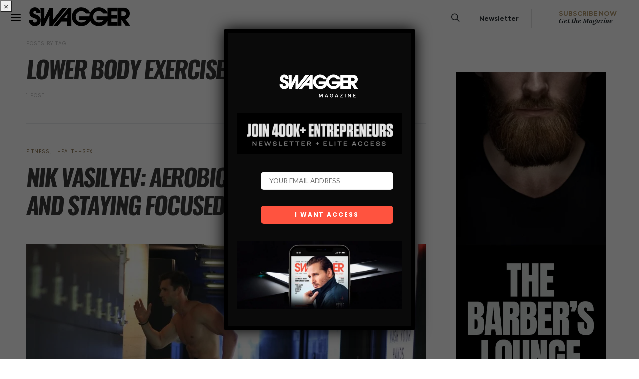

--- FILE ---
content_type: text/html; charset=UTF-8
request_url: https://www.swaggermagazine.com/tag/lower-body-exercises/
body_size: 34010
content:
<!DOCTYPE html>
<html lang="en-US">
<head>
	<meta charset="UTF-8">
	<meta name="viewport" content="width=device-width, initial-scale=1">
	<link rel="profile" href="http://gmpg.org/xfn/11">
		<style id="kirki-css-vars">:root{}</style><meta name='robots' content='max-image-preview:large' />

	<!-- This site is optimized with the Yoast SEO plugin v15.2.1 - https://yoast.com/wordpress/plugins/seo/ -->
	<title>Lower Body Exercises Archives - SWAGGER Magazine</title>
	<meta name="robots" content="index, follow, max-snippet:-1, max-image-preview:large, max-video-preview:-1" />
	<link rel="canonical" href="https://www.swaggermagazine.com/tag/lower-body-exercises/" />
	<meta property="og:locale" content="en_US" />
	<meta property="og:type" content="article" />
	<meta property="og:title" content="Lower Body Exercises Archives - SWAGGER Magazine" />
	<meta property="og:url" content="https://www.swaggermagazine.com/tag/lower-body-exercises/" />
	<meta property="og:site_name" content="SWAGGER Magazine" />
	<meta property="og:image" content="https://www.swaggermagazine.com/home/wp-content/uploads/2020/05/swaggersocialimage.jpg" />
	<meta property="og:image:width" content="500" />
	<meta property="og:image:height" content="353" />
	<meta name="twitter:card" content="summary" />
	<script type="application/ld+json" class="yoast-schema-graph">{"@context":"https://schema.org","@graph":[{"@type":"WebSite","@id":"https://www.swaggermagazine.com/#website","url":"https://www.swaggermagazine.com/","name":"SWAGGER Magazine","description":"North America&#039;s Premiere Modern Men&#039;s Lifestyle Magazine","potentialAction":[{"@type":"SearchAction","target":"https://www.swaggermagazine.com/?s={search_term_string}","query-input":"required name=search_term_string"}],"inLanguage":"en-US"},{"@type":"CollectionPage","@id":"https://www.swaggermagazine.com/tag/lower-body-exercises/#webpage","url":"https://www.swaggermagazine.com/tag/lower-body-exercises/","name":"Lower Body Exercises Archives - SWAGGER Magazine","isPartOf":{"@id":"https://www.swaggermagazine.com/#website"},"inLanguage":"en-US","potentialAction":[{"@type":"ReadAction","target":["https://www.swaggermagazine.com/tag/lower-body-exercises/"]}]}]}</script>
	<!-- / Yoast SEO plugin. -->


<link rel='dns-prefetch' href='//s.w.org' />
<link rel="alternate" type="application/rss+xml" title="SWAGGER Magazine &raquo; Feed" href="https://www.swaggermagazine.com/feed/" />
<link rel="alternate" type="application/rss+xml" title="SWAGGER Magazine &raquo; Comments Feed" href="https://www.swaggermagazine.com/comments/feed/" />
<link rel="alternate" type="application/rss+xml" title="SWAGGER Magazine &raquo; Lower Body Exercises Tag Feed" href="https://www.swaggermagazine.com/tag/lower-body-exercises/feed/" />
		<script type="text/javascript">
			window._wpemojiSettings = {"baseUrl":"https:\/\/s.w.org\/images\/core\/emoji\/13.1.0\/72x72\/","ext":".png","svgUrl":"https:\/\/s.w.org\/images\/core\/emoji\/13.1.0\/svg\/","svgExt":".svg","source":{"wpemoji":"https:\/\/www.swaggermagazine.com\/home\/wp-includes\/js\/wp-emoji.js?ver=5.8.12","twemoji":"https:\/\/www.swaggermagazine.com\/home\/wp-includes\/js\/twemoji.js?ver=5.8.12"}};
			/**
 * @output wp-includes/js/wp-emoji-loader.js
 */

( function( window, document, settings ) {
	var src, ready, ii, tests;

	// Create a canvas element for testing native browser support of emoji.
	var canvas = document.createElement( 'canvas' );
	var context = canvas.getContext && canvas.getContext( '2d' );

	/**
	 * Checks if two sets of Emoji characters render the same visually.
	 *
	 * @since 4.9.0
	 *
	 * @private
	 *
	 * @param {number[]} set1 Set of Emoji character codes.
	 * @param {number[]} set2 Set of Emoji character codes.
	 *
	 * @return {boolean} True if the two sets render the same.
	 */
	function emojiSetsRenderIdentically( set1, set2 ) {
		var stringFromCharCode = String.fromCharCode;

		// Cleanup from previous test.
		context.clearRect( 0, 0, canvas.width, canvas.height );
		context.fillText( stringFromCharCode.apply( this, set1 ), 0, 0 );
		var rendered1 = canvas.toDataURL();

		// Cleanup from previous test.
		context.clearRect( 0, 0, canvas.width, canvas.height );
		context.fillText( stringFromCharCode.apply( this, set2 ), 0, 0 );
		var rendered2 = canvas.toDataURL();

		return rendered1 === rendered2;
	}

	/**
	 * Detects if the browser supports rendering emoji or flag emoji.
	 *
	 * Flag emoji are a single glyph made of two characters, so some browsers
	 * (notably, Firefox OS X) don't support them.
	 *
	 * @since 4.2.0
	 *
	 * @private
	 *
	 * @param {string} type Whether to test for support of "flag" or "emoji".
	 *
	 * @return {boolean} True if the browser can render emoji, false if it cannot.
	 */
	function browserSupportsEmoji( type ) {
		var isIdentical;

		if ( ! context || ! context.fillText ) {
			return false;
		}

		/*
		 * Chrome on OS X added native emoji rendering in M41. Unfortunately,
		 * it doesn't work when the font is bolder than 500 weight. So, we
		 * check for bold rendering support to avoid invisible emoji in Chrome.
		 */
		context.textBaseline = 'top';
		context.font = '600 32px Arial';

		switch ( type ) {
			case 'flag':
				/*
				 * Test for Transgender flag compatibility. This flag is shortlisted for the Emoji 13 spec,
				 * but has landed in Twemoji early, so we can add support for it, too.
				 *
				 * To test for support, we try to render it, and compare the rendering to how it would look if
				 * the browser doesn't render it correctly (white flag emoji + transgender symbol).
				 */
				isIdentical = emojiSetsRenderIdentically(
					[ 0x1F3F3, 0xFE0F, 0x200D, 0x26A7, 0xFE0F ],
					[ 0x1F3F3, 0xFE0F, 0x200B, 0x26A7, 0xFE0F ]
				);

				if ( isIdentical ) {
					return false;
				}

				/*
				 * Test for UN flag compatibility. This is the least supported of the letter locale flags,
				 * so gives us an easy test for full support.
				 *
				 * To test for support, we try to render it, and compare the rendering to how it would look if
				 * the browser doesn't render it correctly ([U] + [N]).
				 */
				isIdentical = emojiSetsRenderIdentically(
					[ 0xD83C, 0xDDFA, 0xD83C, 0xDDF3 ],
					[ 0xD83C, 0xDDFA, 0x200B, 0xD83C, 0xDDF3 ]
				);

				if ( isIdentical ) {
					return false;
				}

				/*
				 * Test for English flag compatibility. England is a country in the United Kingdom, it
				 * does not have a two letter locale code but rather an five letter sub-division code.
				 *
				 * To test for support, we try to render it, and compare the rendering to how it would look if
				 * the browser doesn't render it correctly (black flag emoji + [G] + [B] + [E] + [N] + [G]).
				 */
				isIdentical = emojiSetsRenderIdentically(
					[ 0xD83C, 0xDFF4, 0xDB40, 0xDC67, 0xDB40, 0xDC62, 0xDB40, 0xDC65, 0xDB40, 0xDC6E, 0xDB40, 0xDC67, 0xDB40, 0xDC7F ],
					[ 0xD83C, 0xDFF4, 0x200B, 0xDB40, 0xDC67, 0x200B, 0xDB40, 0xDC62, 0x200B, 0xDB40, 0xDC65, 0x200B, 0xDB40, 0xDC6E, 0x200B, 0xDB40, 0xDC67, 0x200B, 0xDB40, 0xDC7F ]
				);

				return ! isIdentical;
			case 'emoji':
				/*
				 * Burning Love: Just a hunk, a hunk of burnin' love.
				 *
				 *  To test for Emoji 13.1 support, try to render a new emoji: Heart on Fire!
				 *
				 * The Heart on Fire emoji is a ZWJ sequence combining ❤️ Red Heart, a Zero Width Joiner and 🔥 Fire.
				 *
				 * 0x2764, 0xfe0f == Red Heart emoji.
				 * 0x200D == Zero-Width Joiner (ZWJ) that links the two code points for the new emoji or
				 * 0x200B == Zero-Width Space (ZWS) that is rendered for clients not supporting the new emoji.
				 * 0xD83D, 0xDD25 == Fire.
				 *
				 * When updating this test for future Emoji releases, ensure that individual emoji that make up the
				 * sequence come from older emoji standards.
				 */
				isIdentical = emojiSetsRenderIdentically(
					[0x2764, 0xfe0f, 0x200D, 0xD83D, 0xDD25],
					[0x2764, 0xfe0f, 0x200B, 0xD83D, 0xDD25]
				);

				return ! isIdentical;
		}

		return false;
	}

	/**
	 * Adds a script to the head of the document.
	 *
	 * @ignore
	 *
	 * @since 4.2.0
	 *
	 * @param {Object} src The url where the script is located.
	 * @return {void}
	 */
	function addScript( src ) {
		var script = document.createElement( 'script' );

		script.src = src;
		script.defer = script.type = 'text/javascript';
		document.getElementsByTagName( 'head' )[0].appendChild( script );
	}

	tests = Array( 'flag', 'emoji' );

	settings.supports = {
		everything: true,
		everythingExceptFlag: true
	};

	/*
	 * Tests the browser support for flag emojis and other emojis, and adjusts the
	 * support settings accordingly.
	 */
	for( ii = 0; ii < tests.length; ii++ ) {
		settings.supports[ tests[ ii ] ] = browserSupportsEmoji( tests[ ii ] );

		settings.supports.everything = settings.supports.everything && settings.supports[ tests[ ii ] ];

		if ( 'flag' !== tests[ ii ] ) {
			settings.supports.everythingExceptFlag = settings.supports.everythingExceptFlag && settings.supports[ tests[ ii ] ];
		}
	}

	settings.supports.everythingExceptFlag = settings.supports.everythingExceptFlag && ! settings.supports.flag;

	// Sets DOMReady to false and assigns a ready function to settings.
	settings.DOMReady = false;
	settings.readyCallback = function() {
		settings.DOMReady = true;
	};

	// When the browser can not render everything we need to load a polyfill.
	if ( ! settings.supports.everything ) {
		ready = function() {
			settings.readyCallback();
		};

		/*
		 * Cross-browser version of adding a dom ready event.
		 */
		if ( document.addEventListener ) {
			document.addEventListener( 'DOMContentLoaded', ready, false );
			window.addEventListener( 'load', ready, false );
		} else {
			window.attachEvent( 'onload', ready );
			document.attachEvent( 'onreadystatechange', function() {
				if ( 'complete' === document.readyState ) {
					settings.readyCallback();
				}
			} );
		}

		src = settings.source || {};

		if ( src.concatemoji ) {
			addScript( src.concatemoji );
		} else if ( src.wpemoji && src.twemoji ) {
			addScript( src.twemoji );
			addScript( src.wpemoji );
		}
	}

} )( window, document, window._wpemojiSettings );
		</script>
		<style type="text/css">
img.wp-smiley,
img.emoji {
	display: inline !important;
	border: none !important;
	box-shadow: none !important;
	height: 1em !important;
	width: 1em !important;
	margin: 0 .07em !important;
	vertical-align: -0.1em !important;
	background: none !important;
	padding: 0 !important;
}
</style>
	<link rel='stylesheet' id='flick-css'  href='https://www.swaggermagazine.com/home/wp-content/plugins/mailchimp/css/flick/flick.css?ver=5.8.12' type='text/css' media='all' />
<link rel='stylesheet' id='mailchimpSF_main_css-css'  href='https://www.swaggermagazine.com/home/?mcsf_action=main_css&#038;ver=5.8.12' type='text/css' media='all' />
<!--[if IE]>
<link rel='stylesheet' id='mailchimpSF_ie_css-css'  href='https://www.swaggermagazine.com/home/wp-content/plugins/mailchimp/css/ie.css?ver=5.8.12' type='text/css' media='all' />
<![endif]-->
<link rel='stylesheet' id='wp-block-library-css'  href='https://www.swaggermagazine.com/home/wp-includes/css/dist/block-library/style.css?ver=5.8.12' type='text/css' media='all' />
<link rel='stylesheet' id='wc-block-vendors-style-css'  href='https://www.swaggermagazine.com/home/wp-content/plugins/woocommerce/packages/woocommerce-blocks/build/vendors-style.css?ver=1646930964' type='text/css' media='all' />
<link rel='stylesheet' id='wc-block-style-css'  href='https://www.swaggermagazine.com/home/wp-content/plugins/woocommerce/packages/woocommerce-blocks/build/style.css?ver=1646930964' type='text/css' media='all' />
<link rel='stylesheet' id='contact-form-7-bootstrap-style-css'  href='https://www.swaggermagazine.com/home/wp-content/plugins/bootstrap-for-contact-form-7/assets/dist/css/style.css?ver=5.8.12' type='text/css' media='all' />
<link rel='stylesheet' id='plyr-css-css'  href='https://www.swaggermagazine.com/home/wp-content/plugins/easy-video-player.notused/lib/plyr.css?ver=5.8.12' type='text/css' media='all' />
<link rel='stylesheet' id='dashicons-css'  href='https://www.swaggermagazine.com/home/wp-includes/css/dashicons.css?ver=5.8.12' type='text/css' media='all' />
<style id='pclpc-style-inline-css' type='text/css'>
.pclite-wrap{position:relative;margin:0 0 32px}
.pclite-track{display:flex;gap:24px;overflow-x:auto;scroll-snap-type:none;scroll-behavior:smooth;padding:10px 0px 20px;scrollbar-gutter:stable both-edges}
.pclite-track::-webkit-scrollbar{height:10px}
.pclite-track::-webkit-scrollbar-thumb{background:#bdbdbd;border-radius:10px}
.pclite-track:after{content:"";flex:0 0 24px}
.pclite-item{flex:0 0 auto;width:231px;overflow:hidden;background:#ffffff00;}
.pclite-thumb{aspect-ratio:3/4;background:#f5f5f5;display:block;width:100%;object-fit:cover}
.pclite-body{padding:0px 0px 18px;text-align:center}
.pclite-title{font:600 16px/1.25 system-ui,-apple-system,Segoe UI,Roboto,Arial;margin:0 0 6px}
.pclite-excerpt{font:400 14px/1.5 system-ui,-apple-system,Segoe UI,Roboto,Arial;color:#444;margin:0 0 10px}
.pclite-meta{font:12px/1.4 system-ui,-apple-system,Segoe UI,Roboto,Arial;color:#777}
.pclite-variant-mag .pclite-title,.pclite-variant-mag .pclite-excerpt,.pclite-variant-mag .pclite-meta{display:none}
.pclite-btn{display:inline-block;padding:14px 22px;background:#2f2f2f;color:#fff;text-decoration:none;font:600 13px/1 system-ui,-apple-system,Segoe UI,Roboto,Arial;letter-spacing:.08em;text-transform:uppercase;border: 2px solid}
.pclite-btn:focus,.pclite-btn:hover{    background: #fff;
    border: 2px solid;}
	
.pclite-arrow{position:absolute;top:50%;transform:translateY(-50%);border:none;background:#111;color:#fff;width:38px;height:38px;border-radius:999px;display:grid;place-items:center;cursor:pointer;opacity:0;transition:opacity .18s,transform .18s;z-index:2}
.pclite-wrap:hover .pclite-arrow,.pclite-wrap:focus-within .pclite-arrow{opacity:.92}
.pclite-arrow:hover{opacity:1;transform:translateY(-50%) scale(1.03)}
.pclite-prev{left:6px}
.pclite-next{right:6px}
@media (hover:none){.pclite-arrow{display:none}}
.pclite-wrap[data-arrows="hide"] .pclite-arrow{display:none}
.pclite-wrap[data-arrows="show"] .pclite-arrow{opacity:.92}




/* === Admin Builder Table Layout (20/80 split) === */
.pclite-form {
  max-width: 1100px;
  margin: 16px 0;
}

/* parent behaves like a table */
.pclite-grid {
  display: table;
  width: 100%;
  border-collapse: collapse;
  background: #fff;
  border: 1px solid #dcdcde;
  border-radius: 8px;
  overflow: hidden;
}

/* every label = table-row */
.pclite-grid > label,
.pcl_meta_box .pclite-grid > label {
  display: table-row;
}

/* pseudo-cells inside label */
.pclite-grid > label > * {
  display: table-cell;
  vertical-align: middle;
  padding: 10px 14px;
  border-bottom: 1px solid #e8e8e8;
}

/* left column (label text) */
.pclite-grid > label {
  font-size: 13px;
  color: #1d2327;
}

/* label text (first child text node behaves like header) */
.pclite-grid > label::before {
  content: attr(data-label);
}

/* but since HTML doesn’t have data-label, use nth-child trick */
.pclite-grid > label:first-child > select,
.pclite-grid > label:first-child > input {
  width: 100%;
}

/* define column widths */
.pclite-grid > label > :first-child {
  width: 20%;
  font-weight: 500;
  color: #23282d;
  white-space: nowrap;
}
.pclite-grid > label > :nth-child(2),
.pclite-grid > label > select,
.pclite-grid > label > input {
  width: 80%;
}

/* text inputs, selects full width */
.pclite-grid input[type="text"],
.pclite-grid input[type="number"],
.pclite-grid select {
  width: 100%;
  box-sizing: border-box;
}

/* zebra rows */
.pclite-grid > label:nth-of-type(odd) {
  background: #fafafa;
}

/* Meta mapping inner grid */
.pcl_meta_box .pclite-grid {
  border: 1px solid #e3e3e3;
  border-radius: 6px;
  margin-top: 8px;
}

/* Generated Shortcode field styling */
#pcl_prev {
  width: 100%;
  font-family: ui-monospace, Menlo, Consolas, monospace;
  font-size: 13px;
  background: #0b0b0c;
  color: #b7f5b0;
  border: 1px solid #222;
  border-radius: 6px;
  padding: 10px 12px;
  margin-top: 12px;
}

/* description text */
.pclite-form .description {
  color: #666;
  font-size: 12.5px;
  margin-top: 6px;
}

/* responsive: stack vertically */
@media (max-width: 900px) {
  .pclite-grid { display: block; }
  .pclite-grid > label { display: block; padding: 8px 12px; }
  .pclite-grid > label > * { display: block; width: 100% !important; }
}


</style>
<link rel='stylesheet' id='wpb-wl-fancybox-css'  href='https://www.swaggermagazine.com/home/wp-content/plugins/woocommerce-lightbox/assets/css/jquery.fancybox.min.css?ver=5.8.12' type='text/css' media='all' />
<link rel='stylesheet' id='wpb-wl-magnific-popup-css'  href='https://www.swaggermagazine.com/home/wp-content/plugins/woocommerce-lightbox/assets/css/magnific-popup.css?ver=1.0' type='text/css' media='all' />
<link rel='stylesheet' id='wpb-wl-main-css'  href='https://www.swaggermagazine.com/home/wp-content/plugins/woocommerce-lightbox/assets/css/main.css?ver=1.0' type='text/css' media='all' />
<link rel='stylesheet' id='woocommerce-layout-css'  href='https://www.swaggermagazine.com/home/wp-content/plugins/woocommerce/assets/css/woocommerce-layout.css?ver=4.7.4' type='text/css' media='all' />
<link rel='stylesheet' id='woocommerce-smallscreen-css'  href='https://www.swaggermagazine.com/home/wp-content/plugins/woocommerce/assets/css/woocommerce-smallscreen.css?ver=4.7.4' type='text/css' media='only screen and (max-width: 768px)' />
<link rel='stylesheet' id='woocommerce-general-css'  href='https://www.swaggermagazine.com/home/wp-content/plugins/woocommerce/assets/css/woocommerce.css?ver=4.7.4' type='text/css' media='all' />
<style id='woocommerce-inline-inline-css' type='text/css'>
.woocommerce form .form-row .required { visibility: visible; }
</style>
<link rel='stylesheet' id='csco-vendors-css'  href='https://www.swaggermagazine.com/home/wp-content/themes/authentic/css/vendors.min.css?ver=5.8.12' type='text/css' media='all' />
<link rel='stylesheet' id='csco-style-css'  href='https://www.swaggermagazine.com/home/wp-content/themes/authentic/style.css?ver=5.8.12' type='text/css' media='all' />
<link rel='stylesheet' id='csco_css_wc-css'  href='https://www.swaggermagazine.com/home/wp-content/themes/authentic/css/woocommerce.css?ver=5.8.12' type='text/css' media='all' />
<link rel='stylesheet' id='popup-maker-site-css'  href='https://www.swaggermagazine.com/home/wp-content/plugins/popup-maker/assets/css/pum-site.css?ver=1.16.10' type='text/css' media='all' />
<style id='popup-maker-site-inline-css' type='text/css'>
/* Popup Google Fonts */
@import url('//fonts.googleapis.com/css?family=Montserrat:100');

/* Popup Theme 44025: Light Box */
.pum-theme-44025, .pum-theme-lightbox { background-color: rgba( 0, 0, 0, 0.60 ) } 
.pum-theme-44025 .pum-container, .pum-theme-lightbox .pum-container { padding: 18px; border-radius: 3px; border: 8px solid #000000; box-shadow: 0px 0px 30px 0px rgba( 2, 2, 2, 1.00 ); background-color: rgba( 10, 10, 10, 1.00 ) } 
.pum-theme-44025 .pum-title, .pum-theme-lightbox .pum-title { color: #ffffff; text-align: left; text-shadow: 0px 0px 0px rgba( 2, 2, 2, 0.23 ); font-family: inherit; font-weight: 100; font-size: 32px; line-height: 36px } 
.pum-theme-44025 .pum-content, .pum-theme-lightbox .pum-content { color: #c9c9c9; font-family: inherit; font-weight: 100 } 
.pum-theme-44025 .pum-content + .pum-close, .pum-theme-lightbox .pum-content + .pum-close { position: absolute; height: 30px; width: 21px; left: auto; right: -7px; bottom: auto; top: -7px; padding: 0px; color: #ffffff; font-family: Arial; font-weight: 100; font-size: 24px; line-height: 24px; border: 2px none #ffffff; border-radius: 26px; box-shadow: 0px 0px 15px 1px rgba( 2, 2, 2, 0.75 ); text-shadow: 0px 0px 0px rgba( 0, 0, 0, 0.23 ); background-color: rgba( 0, 0, 0, 1.00 ) } 

/* Popup Theme 44027: Hello Box */
.pum-theme-44027, .pum-theme-hello-box { background-color: rgba( 0, 0, 0, 0.75 ) } 
.pum-theme-44027 .pum-container, .pum-theme-hello-box .pum-container { padding: 30px; border-radius: 80px; border: 14px solid #81d742; box-shadow: 0px 0px 0px 0px rgba( 2, 2, 2, 0.00 ); background-color: rgba( 255, 255, 255, 1.00 ) } 
.pum-theme-44027 .pum-title, .pum-theme-hello-box .pum-title { color: #2d2d2d; text-align: left; text-shadow: 0px 0px 0px rgba( 2, 2, 2, 0.23 ); font-family: Montserrat; font-weight: 100; font-size: 32px; line-height: 36px } 
.pum-theme-44027 .pum-content, .pum-theme-hello-box .pum-content { color: #2d2d2d; font-family: inherit; font-weight: 100 } 
.pum-theme-44027 .pum-content + .pum-close, .pum-theme-hello-box .pum-content + .pum-close { position: absolute; height: auto; width: auto; left: auto; right: -30px; bottom: auto; top: -30px; padding: 0px; color: #2d2d2d; font-family: Times New Roman; font-weight: 100; font-size: 32px; line-height: 28px; border: 1px none #ffffff; border-radius: 28px; box-shadow: 0px 0px 0px 0px rgba( 2, 2, 2, 0.23 ); text-shadow: 0px 0px 0px rgba( 0, 0, 0, 0.23 ); background-color: rgba( 255, 255, 255, 1.00 ) } 

/* Popup Theme 44028: Cutting Edge */
.pum-theme-44028, .pum-theme-cutting-edge { background-color: rgba( 0, 0, 0, 0.50 ) } 
.pum-theme-44028 .pum-container, .pum-theme-cutting-edge .pum-container { padding: 18px; border-radius: 0px; border: 1px none #000000; box-shadow: 0px 10px 25px 0px rgba( 2, 2, 2, 0.50 ); background-color: rgba( 30, 115, 190, 1.00 ) } 
.pum-theme-44028 .pum-title, .pum-theme-cutting-edge .pum-title { color: #ffffff; text-align: left; text-shadow: 0px 0px 0px rgba( 2, 2, 2, 0.23 ); font-family: Sans-Serif; font-weight: 100; font-size: 26px; line-height: 28px } 
.pum-theme-44028 .pum-content, .pum-theme-cutting-edge .pum-content { color: #ffffff; font-family: inherit; font-weight: 100 } 
.pum-theme-44028 .pum-content + .pum-close, .pum-theme-cutting-edge .pum-content + .pum-close { position: absolute; height: 24px; width: 24px; left: auto; right: 0px; bottom: auto; top: 0px; padding: 0px; color: #1e73be; font-family: Times New Roman; font-weight: 100; font-size: 32px; line-height: 24px; border: 1px none #ffffff; border-radius: 0px; box-shadow: -1px 1px 1px 0px rgba( 2, 2, 2, 0.10 ); text-shadow: -1px 1px 1px rgba( 0, 0, 0, 0.10 ); background-color: rgba( 238, 238, 34, 1.00 ) } 

/* Popup Theme 44029: Framed Border */
.pum-theme-44029, .pum-theme-framed-border { background-color: rgba( 255, 255, 255, 0.50 ) } 
.pum-theme-44029 .pum-container, .pum-theme-framed-border .pum-container { padding: 18px; border-radius: 0px; border: 20px outset #dd3333; box-shadow: 1px 1px 3px 0px rgba( 2, 2, 2, 0.97 ) inset; background-color: rgba( 255, 251, 239, 1.00 ) } 
.pum-theme-44029 .pum-title, .pum-theme-framed-border .pum-title { color: #000000; text-align: left; text-shadow: 0px 0px 0px rgba( 2, 2, 2, 0.23 ); font-family: inherit; font-weight: 100; font-size: 32px; line-height: 36px } 
.pum-theme-44029 .pum-content, .pum-theme-framed-border .pum-content { color: #2d2d2d; font-family: inherit; font-weight: 100 } 
.pum-theme-44029 .pum-content + .pum-close, .pum-theme-framed-border .pum-content + .pum-close { position: absolute; height: 20px; width: 20px; left: auto; right: -20px; bottom: auto; top: -20px; padding: 0px; color: #ffffff; font-family: Tahoma; font-weight: 700; font-size: 16px; line-height: 18px; border: 1px none #ffffff; border-radius: 0px; box-shadow: 0px 0px 0px 0px rgba( 2, 2, 2, 0.23 ); text-shadow: 0px 0px 0px rgba( 0, 0, 0, 0.23 ); background-color: rgba( 0, 0, 0, 0.55 ) } 

/* Popup Theme 44030: Floating Bar - Soft Blue */
.pum-theme-44030, .pum-theme-floating-bar { background-color: rgba( 255, 255, 255, 0.00 ) } 
.pum-theme-44030 .pum-container, .pum-theme-floating-bar .pum-container { padding: 8px; border-radius: 0px; border: 1px none #000000; box-shadow: 1px 1px 3px 0px rgba( 2, 2, 2, 0.23 ); background-color: rgba( 238, 246, 252, 1.00 ) } 
.pum-theme-44030 .pum-title, .pum-theme-floating-bar .pum-title { color: #505050; text-align: left; text-shadow: 0px 0px 0px rgba( 2, 2, 2, 0.23 ); font-family: inherit; font-weight: 400; font-size: 32px; line-height: 36px } 
.pum-theme-44030 .pum-content, .pum-theme-floating-bar .pum-content { color: #505050; font-family: inherit; font-weight: 400 } 
.pum-theme-44030 .pum-content + .pum-close, .pum-theme-floating-bar .pum-content + .pum-close { position: absolute; height: 18px; width: 18px; left: auto; right: 5px; bottom: auto; top: 50%; padding: 0px; color: #505050; font-family: Sans-Serif; font-weight: 700; font-size: 15px; line-height: 18px; border: 1px solid #505050; border-radius: 15px; box-shadow: 0px 0px 0px 0px rgba( 2, 2, 2, 0.00 ); text-shadow: 0px 0px 0px rgba( 0, 0, 0, 0.00 ); background-color: rgba( 255, 255, 255, 0.00 ); transform: translate(0, -50%) } 

/* Popup Theme 44031: Content Only - For use with page builders or block editor */
.pum-theme-44031, .pum-theme-content-only { background-color: rgba( 0, 0, 0, 0.70 ) } 
.pum-theme-44031 .pum-container, .pum-theme-content-only .pum-container { padding: 0px; border-radius: 0px; border: 1px none #000000; box-shadow: 0px 0px 0px 0px rgba( 2, 2, 2, 0.00 ) } 
.pum-theme-44031 .pum-title, .pum-theme-content-only .pum-title { color: #000000; text-align: left; text-shadow: 0px 0px 0px rgba( 2, 2, 2, 0.23 ); font-family: inherit; font-weight: 400; font-size: 32px; line-height: 36px } 
.pum-theme-44031 .pum-content, .pum-theme-content-only .pum-content { color: #8c8c8c; font-family: inherit; font-weight: 400 } 
.pum-theme-44031 .pum-content + .pum-close, .pum-theme-content-only .pum-content + .pum-close { position: absolute; height: 18px; width: 18px; left: auto; right: 7px; bottom: auto; top: 7px; padding: 0px; color: #000000; font-family: inherit; font-weight: 700; font-size: 20px; line-height: 20px; border: 1px none #ffffff; border-radius: 15px; box-shadow: 0px 0px 0px 0px rgba( 2, 2, 2, 0.00 ); text-shadow: 0px 0px 0px rgba( 0, 0, 0, 0.00 ); background-color: rgba( 255, 255, 255, 0.00 ) } 

/* Popup Theme 44024: Default Theme */
.pum-theme-44024, .pum-theme-default-theme { background-color: rgba( 255, 255, 255, 1.00 ) } 
.pum-theme-44024 .pum-container, .pum-theme-default-theme .pum-container { padding: 18px; border-radius: 0px; border: 1px none #000000; box-shadow: 1px 1px 3px 0px rgba( 2, 2, 2, 0.23 ); background-color: rgba( 249, 249, 249, 1.00 ) } 
.pum-theme-44024 .pum-title, .pum-theme-default-theme .pum-title { color: #000000; text-align: left; text-shadow: 0px 0px 0px rgba( 2, 2, 2, 0.23 ); font-family: inherit; font-weight: 400; font-size: 32px; font-style: normal; line-height: 36px } 
.pum-theme-44024 .pum-content, .pum-theme-default-theme .pum-content { color: #8c8c8c; font-family: inherit; font-weight: 400; font-style: inherit } 
.pum-theme-44024 .pum-content + .pum-close, .pum-theme-default-theme .pum-content + .pum-close { position: absolute; height: auto; width: auto; left: auto; right: 0px; bottom: auto; top: 0px; padding: 8px; color: #ffffff; font-family: inherit; font-weight: 400; font-size: 12px; font-style: inherit; line-height: 36px; border: 1px none #ffffff; border-radius: 0px; box-shadow: 1px 1px 3px 0px rgba( 2, 2, 2, 0.23 ); text-shadow: 0px 0px 0px rgba( 0, 0, 0, 0.23 ); background-color: rgba( 0, 183, 205, 1.00 ) } 

/* Popup Theme 44026: Enterprise Blue */
.pum-theme-44026, .pum-theme-enterprise-blue { background-color: rgba( 0, 0, 0, 0.70 ) } 
.pum-theme-44026 .pum-container, .pum-theme-enterprise-blue .pum-container { padding: 28px; border-radius: 5px; border: 1px none #000000; box-shadow: 0px 10px 25px 4px rgba( 2, 2, 2, 0.50 ); background-color: rgba( 255, 255, 255, 1.00 ) } 
.pum-theme-44026 .pum-title, .pum-theme-enterprise-blue .pum-title { color: #315b7c; text-align: left; text-shadow: 0px 0px 0px rgba( 2, 2, 2, 0.23 ); font-family: inherit; font-weight: 100; font-size: 34px; line-height: 36px } 
.pum-theme-44026 .pum-content, .pum-theme-enterprise-blue .pum-content { color: #2d2d2d; font-family: inherit; font-weight: 100 } 
.pum-theme-44026 .pum-content + .pum-close, .pum-theme-enterprise-blue .pum-content + .pum-close { position: absolute; height: 28px; width: 28px; left: auto; right: 8px; bottom: auto; top: 8px; padding: 4px; color: #ffffff; font-family: Times New Roman; font-weight: 100; font-size: 20px; line-height: 20px; border: 1px none #ffffff; border-radius: 42px; box-shadow: 0px 0px 0px 0px rgba( 2, 2, 2, 0.23 ); text-shadow: 0px 0px 0px rgba( 0, 0, 0, 0.23 ); background-color: rgba( 49, 91, 124, 1.00 ) } 

#pum-44066 {z-index: 1999999999}
#pum-44032 {z-index: 1999999999}

</style>
<link rel='stylesheet' id='addtoany-css'  href='https://www.swaggermagazine.com/home/wp-content/plugins/add-to-any/addtoany.min.css?ver=1.15' type='text/css' media='all' />
<link rel='stylesheet' id='ubermenu-css'  href='https://www.swaggermagazine.com/home/wp-content/plugins/ubermenu/pro/assets/css/ubermenu.min.css?ver=3.6.1' type='text/css' media='all' />
<link rel='stylesheet' id='ubermenu-font-awesome-all-css'  href='https://www.swaggermagazine.com/home/wp-content/plugins/ubermenu/assets/fontawesome/css/all.min.css?ver=5.8.12' type='text/css' media='all' />
<link rel='stylesheet' id='csco_child_css-css'  href='https://www.swaggermagazine.com/home/wp-content/themes/authentic-child/style.css?ver=1.0.0' type='text/css' media='all' />
<link rel='stylesheet' id='kirki-styles-csco_theme_mod-css'  href='https://www.swaggermagazine.com/home/wp-content/themes/authentic/framework/includes/kirki/assets/css/kirki-styles.css?ver=3.0.33' type='text/css' media='all' />
<style id='kirki-styles-csco_theme_mod-inline-css' type='text/css'>
body, .offcanvas, #search, input[type=search], input[type=text], input[type=number], input[type=email], input[type=tel], input[type=password], textarea, .form-control, .card, .pagination-content{background-color:#FFFFFF;}.nav-tabs .nav-link.active, .nav-tabs .nav-item.show .nav-link, .woocommerce div.product .woocommerce-tabs ul.tabs li.active a{border-bottom-color:#FFFFFF;border-left-color:#EEEEEE;border-right-color:#EEEEEE;}.content .block-bg-dark, .dropcap-bg-inverse:first-letter, .dropcap-bg-dark:first-letter{color:#FFFFFF!important;}body, input[type=search], input[type=text], input[type=number], input[type=email], input[type=tel], input[type=password], textarea{color:#777777;}blockquote cite, label, .text-small, .comment-metadata, .logged-in-as, .post-categories, .post-count, .product-count, .post-meta, .content figcaption, .post-media figcaption, .post-tags, .sub-title, .tagcloud, .timestamp, #wp-calendar caption, .comment-metadata a, .comment-metadata, .bsa-wrap .bsa-count, .bsa-wrap .bsa-label, .bsb-default .bsb-count, .title-share, .btw-default .btw-tweet:before, .woocommerce ul.products li.product .price, .woocommerce .widget_price_filter .price_slider_amount, .woocommerce ul.cart_list li .reviewer, .woocommerce ul.product_list_widget li .reviewer, .woocommerce .woocommerce-result-count, .woocommerce .product_meta, .woocommerce div.product p.price del,.woocommerce div.product span.price del, .woocommerce .woocommerce-review-link, .woocommerce-review__published-date, .woocommerce table.shop_table th, .woocommerce table.shop_table_responsive tr td::before, .woocommerce-page table.shop_table_responsive tr td::before{color:#c1c1c1;}.owl-dot span{background-color:#c1c1c1;}a, #search .close, .btn-link, .bsa-wrap .bsa-count, .bsa-wrap .bsa-icon, .bsa-wrap .bsa-title, .bsb-default .bsb-link, .bsb-wrap .bsb-total .bsb-label, .woocommerce ul.products li.product .price ins, .woocommerce .widget_layered_nav ul li.chosen a:before, .woocommerce div.product p.price, .woocommerce div.product span.price, .woocommerce .quantity-controls input, .woocommerce .woocommerce-review-link:hover, .nav-tabs .nav-link.active, .nav-tabs .nav-item.show .nav-link, .woocommerce div.product .woocommerce-tabs ul.tabs li a, .woocommerce p.stars a:hover, .woocommerce .order-total .amount{color:#3a3a3a;}.owl-dot.active span{background-color:#3a3a3a;}.woocommerce a.remove{color:#3a3a3a!important;}a:hover, .btn-link:hover, #search .close:hover, .woocommerce .widget_layered_nav ul li.chosen a:hover:before, .woocommerce p.stars a, .woocommerce .woocommerce-MyAccount-navigation-link.is-active a{color:#8f7856;}section.widget .widget-wrap, .form-control, input[type=search], input[type=text], input[type=number], input[type=email], input[type=tel], input[type=password], textarea, select, .card, .post-archive .archive-compact .post-masonry, .post-archive .archive-compact .post-grid, .post-archive .archive-compact.archive-masonry section.widget, .post-archive .archive-compact.archive-grid section.widget, .woocommerce .cart-collaterals .cart_totals, .woocommerce form.checkout_coupon, .woocommerce form.login, .woocommerce form.register, .select2-container--default .select2-selection--single, .select2-dropdown, .woocommerce form .form-row.woocommerce-validated .select2-container, .woocommerce form .form-row.woocommerce-validated input.input-text, .woocommerce form .form-row.woocommerce-validated select, .woocommerce table.woocommerce-checkout-review-order-table, #add_payment_method #payment, .woocommerce-cart #payment, .woocommerce-checkout #payment, #add_payment_method table.cart td.actions .coupon .input-text, .woocommerce-cart table.cart td.actions .coupon .input-text, .woocommerce-checkout table.cart td.actions .coupon .input-text, .woocommerce table.woocommerce-table--order-details, .woocommerce .woocommerce-MyAccount-navigation ul{border-color:#EEEEEE;}.header-enabled .navbar-primary:not(.navbar-stuck) .navbar, .navigation.comment-navigation, .site-main > article > .post-author, .post-main .post-author, .comment-body + .comment-respond, .comment-list + .comment-respond, .comment-list article, .comment-list .pingback, .comment-list .trackback, .section-tiles + .site-content .main-content, .section-carousel + .site-content > .container:before, .section-tiles + .site-content > .container:before, .post-standard:not(.post-featured) + .post-standard:not(.post-featured), .archive-first + .archive-list, .single .section-carousel, .widget_nav_menu .menu > .menu-item:not(:first-child), .widget_pages li:not(:first-child) a, .widget_meta li:not(:first-child) a, .widget_categories > ul > li:not(:first-child), .widget_archive > ul > li:not(:first-child), .widget_recent_comments li:not(:first-child), .widget_recent_entries li:not(:first-child), #wp-calendar tbody td, .single .navigation.pagination, .navigation.pagination + .post-tags, .fb-comments, .post-tags, .sidebar-offcanvas .widget + .widget, .page-header-simple .page-header + .post-archive, .section-carousel + .site-content > .container:before, .section-grid + .site-content > .container:before, .archive-pagination:not(:empty), .post-list:not(.post-featured) + .post-list:not(.post-featured), .woocommerce .widget_shopping_cart .total, .woocommerce.widget_shopping_cart .total, .widget_product_categories > ul > li:not(:first-child), .woocommerce .widget_layered_nav > ul > li:not(:first-child), .woocommerce .product_meta, .nav-tabs .nav-link.active, .nav-tabs .nav-item.show .nav-link, .woocommerce div.product .woocommerce-tabs ul.tabs li.active a, .woocommerce #review_form, .woocommerce table.shop_table td, #add_payment_method .cart-collaterals .cart_totals tr td, #add_payment_method .cart-collaterals .cart_totals tr th, .woocommerce-cart .cart-collaterals .cart_totals tr td, .woocommerce-cart .cart-collaterals .cart_totals tr th, .woocommerce-checkout .cart-collaterals .cart_totals tr td, .woocommerce-checkout .cart-collaterals .cart_totals tr th, .woocommerce table.shop_table tbody th, .woocommerce table.shop_table tfoot td, .woocommerce table.shop_table tfoot th{border-top-color:#EEEEEE;}.navbar-primary:not(.navbar-stuck) .navbar, .navbar-stuck, .topbar, .navbar-offcanvas, .navigation.comment-navigation, .bsc-separator, .nav-tabs, .woocommerce div.product .woocommerce-tabs ul.tabs{border-bottom-color:#EEEEEE;}.woocommerce .widget_price_filter .price_slider_wrapper .ui-widget-content, .nav-tabs .nav-link:not(.active):focus, .nav-tabs .nav-link:not(.active):hover{background-color:#EEEEEE;}.woocommerce .star-rating::before{color:#EEEEEE;}.site-main .bmc-wrap, .post-comments, .content .dropcap-bg:first-letter, .content .dropcap-bg-light:first-letter, .content .block-bg-default, .content .block-bg-light, .bsa-horizontal .bsa-link, .bsb-after-post.bsb-default .bsb-link, .bsb-before-post.bsb-default .bsb-link, .basic_mailchimp_widget, .btw-slider, div.quantity input, .woocommerce-error, .woocommerce-info, .woocommerce-message, .card-header, .progress, .woocommerce div.product .woocommerce-tabs ul.tabs li:not(.active) a:hover, .woocommerce table.shop_attributes tr:nth-child(even) td, .woocommerce table.shop_attributes tr:nth-child(even) th, .woocommerce .woocommerce-Reviews #comments, .woocommerce #review_form_wrapper, #add_payment_method #payment div.form-row, .woocommerce-cart #payment div.form-row, .woocommerce-checkout #payment div.form-row{background-color:#F8F8F8;}h1, h2, h3, h4, h5, h6, .comment .fn, #search input[type="search"], .woocommerce .widget_shopping_cart .total strong, .woocommerce.widget_shopping_cart .total strong, .woocommerce .widget_shopping_cart .total .amount, .woocommerce.widget_shopping_cart .total .amount, .woocommerce-review__author, .comment-reply-title, #ship-to-different-address > label{color:#3a3a3a;}#search input[type="search"]:-ms-input-placeholder{color:#3a3a3a;}#search input[type="search"]:-moz-placeholder{color:#3a3a3a;}#search input[type="search"]::-webkit-input-placeholder{color:#3a3a3a;}h1 a, h2 a, h3 a, h4 a, h5 a, h6 a, .comment .fn a{color:#3a3a3a;}h1 a:hover, h2 a:hover, h3 a:hover, h4 a:hover, h5 a:hover, h6 a:hover, .comment .fn a:hover{color:#cc9966;}.title-block{color:#cc9966;}.btn-primary, .post-number, .bsb-monochrome.bsb-before-post .bsb-link, .bsb-monochrome.bsb-after-post .bsb-link, .section-tiles .post-more .btn, .section-slider .post-more .btn, .post-pagination .post-more .btn, .woocommerce #respond input#submit, .woocommerce a.button, .woocommerce button.button, .woocommerce input.button, .woocommerce #respond input#submit.alt, .woocommerce a.button.alt, .woocommerce button.button.alt, .woocommerce input.button.alt, .woocommerce #respond input#submit.alt:hover, .woocommerce a.button.alt:hover, .woocommerce button.button.alt:hover, .woocommerce input.button.alt:hover, .woocommerce span.onsale, .header-cart .cart-quantity, .woocommerce.widget_product_search input[type=submit], .product-thumbnail .added_to_cart, .woocommerce a.remove:hover, .select2-container--default .select2-results__option--highlighted[aria-selected]{color:#ffffff;}.pin-it{color:#ffffff!important;}.btn-primary:hover, .btn-primary:active, .btn-primary:focus, .btn-primary:not([disabled]):not(.disabled).active, .btn-primary:not([disabled]):not(.disabled):active, .bsb-monochrome.bsb-before-post .bsb-link:hover, .bsb-monochrome.bsb-after-post .bsb-link:hover, .section-tiles .post-more .btn:hover, .section-slider .post-more .btn:hover, .post-pagination .post-more .btn:hover, .woocommerce #respond input#submit:hover, .woocommerce a.button:hover, .woocommerce button.button:hover, .woocommerce input.button:hover, .header-cart:hover .cart-quantity, .post-tags a:focus, .post-tags a:hover, .tagcloud a:focus, .tagcloud a:hover, .woocommerce.widget_product_search input[type=submit]:hover, .product-thumbnail .added_to_cart:hover{color:#FFFFFF;}.pin-it:hover{color:#FFFFFF!important;background-color:#000000!important;}.btn-primary, .post-number, .nav-pills .nav-link.active, .nav-pills .nav-link.active:focus, .nav-pills .nav-link.active:hover, .bsb-monochrome.bsb-before-post .bsb-link, .bsb-monochrome.bsb-after-post .bsb-link, .woocommerce #respond input#submit, .woocommerce a.button, .woocommerce button.button, .woocommerce input.button, .woocommerce span.onsale, .header-cart .cart-quantity, .woocommerce .widget_price_filter .ui-slider .ui-slider-handle, .woocommerce .widget_price_filter .ui-slider .ui-slider-range, .woocommerce.widget_product_search input[type=submit], .product-thumbnail .added_to_cart, .woocommerce #respond input#submit.alt, .woocommerce a.button.alt, .woocommerce button.button.alt, .woocommerce input.button.alt, .woocommerce a.remove:hover, .select2-container--default .select2-results__option--highlighted[aria-selected]{background-color:#8f7856;}.bg-primary, .pin-it{background-color:#8f7856!important;}.woocommerce .star-rating span::before{color:#8f7856;}.btn-primary:hover, .btn-primary:active, .btn-primary:focus, .btn-primary:not([disabled]):not(.disabled).active, .btn-primary:not([disabled]):not(.disabled):active, .bsb-monochrome.bsb-before-post .bsb-link:hover, .bsb-monochrome.bsb-after-post .bsb-link:hover, .woocommerce #respond input#submit:hover, .woocommerce a.button:hover, .woocommerce button.button:hover, .woocommerce input.button:hover, .header-cart:hover .cart-quantity, .post-tags a:focus, .post-tags a:hover, .tagcloud a:focus, .tagcloud a:hover, .woocommerce.widget_product_search input[type=submit]:hover, .product-thumbnail .added_to_cart:hover, .woocommerce #respond input#submit.alt:hover, .woocommerce a.button.alt:hover, .woocommerce button.button.alt:hover, .woocommerce input.button.alt:hover{background-color:#000000;}.btn-secondary, .woocommerce #respond input#submit.disabled, .woocommerce #respond input#submit:disabled, .woocommerce a.button.disabled, .woocommerce a.button:disabled, .woocommerce button.button.disabled, .woocommerce button.button:disabled, .woocommerce input.button.disabled, .woocommerce input.button:disabled, .woocommerce.widget_product_search input[type=submit].disabled, .woocommerce.widget_product_search input[type=submit]:disabled, .woocommerce .added_to_cart.disabled, .woocommerce .added_to_cart:disabled, .woocommerce #respond input#submit.alt.disabled, .woocommerce #respond input#submit.alt.disabled:hover, .woocommerce #respond input#submit.alt:disabled, .woocommerce #respond input#submit.alt:disabled:hover, .woocommerce #respond input#submit.alt:disabled[disabled], .woocommerce #respond input#submit.alt:disabled[disabled]:hover, .woocommerce a.button.alt.disabled, .woocommerce a.button.alt.disabled:hover, .woocommerce a.button.alt:disabled, .woocommerce a.button.alt:disabled:hover, .woocommerce a.button.alt:disabled[disabled], .woocommerce a.button.alt:disabled[disabled]:hover, .woocommerce button.button.alt.disabled, .woocommerce button.button.alt.disabled:hover, .woocommerce button.button.alt:disabled, .woocommerce button.button.alt:disabled:hover, .woocommerce button.button.alt:disabled[disabled], .woocommerce button.button.alt:disabled[disabled]:hover, .woocommerce input.button.alt.disabled, .woocommerce input.button.alt.disabled:hover, .woocommerce input.button.alt:disabled, .woocommerce input.button.alt:disabled:hover, .woocommerce input.button.alt:disabled[disabled], .woocommerce input.button.alt:disabled[disabled]:hover{color:#A0A0A0;background-color:#EEEEEE;}.btn-secondary:hover, .btn-secondary:active, .btn-secondary:focus{color:#000000;background-color:#F8F8F8;}.site-title{color:#000000;}.site-title:hover{color:#A0A0A0;}.site-description{color:#A0A0A0;}.navbar-primary{background-color:rgba(255,255,255,0.98);}.navbar-primary:not(.navbar-stuck) .navbar, .navbar-stuck{border-bottom-width:1px;border-bottom-style:solid;}.navbar-primary a, .navbar-primary button, .navbar-primary .navbar-nav > li > a{color:#0a0a0a;}.navbar-primary a:hover, .navbar-primary button:hover, .navbar-primary .navbar-nav > li > a:focus, .navbar-primary .navbar-nav > li > a:hover, .navbar-primary .navbar-nav > li.current-menu-parent > a, .navbar-primary .navbar-nav > li.current-nav-item > a{color:#8f7856;}.navbar-nav .sub-menu{background-color:#ffffff;border:1px #e8e8e8 solid;}.navbar-nav .sub-menu .sub-menu{margin-top:-1px;}.navbar-nav .sub-menu > li > a, .navbar-nav .sub-cats > li > a, .navbar-nav .menu-columns > .sub-menu > li > a:hover, .mega-menu-item .entry-title a{color:#666666;}.navbar-nav .sub-menu > li > a:hover, .navbar-nav .sub-menu > li > a:focus, .navbar-nav .sub-menu > li > a:active, .navbar-nav .sub-cats > li > a:hover, .navbar-nav .sub-cats > li > a:focus, .navbar-nav .sub-cats > li > a:active, .mega-menu-item .entry-title a:hover{color:#8f7856;}.navbar-nav .sub-menu .current-menu-item > a, .navbar-nav .sub-menu .current-menu-ancestor > a, .navbar-nav .sub-menu .current-menu-parent > a{color:#8f7856;}.navbar-primary .bsa-nav .bsa-icon{color:#8f7856;}.navbar-primary .bsa-nav .bsa-item .bsa-link:hover .bsa-icon{color:#000000;}.navbar-primary .bsa-nav .bsa-title, .navbar-primary .bsa-nav .bsa-count, .navbar-primary .bsa-nav .bsa-label{color:#A0A0A0;}.navbar-primary .bsa-nav .bsa-item .bsa-link:hover .bsa-title, .navbar-primary .bsa-nav .bsa-item .bsa-link:hover .bsa-count, .navbar-primary .bsa-nav .bsa-item .bsa-link:hover .bsa-label{color:#000000;}.topbar{border-bottom-width:1px;border-bottom-style:solid;}.topbar a, .topbar .navbar-nav > li > a, .topbar .bsa-nav .bsa-icon, .topbar .bsa-nav .bsa-label, .topbar .bsa-nav .bsa-title{color:#A0A0A0;}.topbar a:hover, .topbar .navbar-nav > li > a:focus, .topbar .navbar-nav > li > a:hover, .topbar .navbar-nav > li.current-menu-item > a, .topbar .bsa-nav .bsa-item .bsa-link:hover .bsa-icon, .topbar .bsa-nav .bsa-item .bsa-link:hover .bsa-title, .topbar .bsa-nav .bsa-count{color:#8f7856;}.topbar .bsa-nav .bsa-icon{color:#8f7856;}.topbar .bsa-nav .bsa-item .bsa-link:hover .bsa-icon{color:#000000;}.topbar .bsa-nav .bsa-title, .topbar .bsa-nav .bsa-count, .topbar .bsa-nav .bsa-label{color:#A0A0A0;}.topbar .bsa-nav .bsa-item .bsa-link:hover .bsa-title, .topbar .bsa-nav .bsa-item .bsa-link:hover .bsa-count, .topbar .bsa-nav .bsa-item .bsa-link:hover .bsa-label{color:#000000;}.offcanvas-header .navbar-brand, .offcanvas-header .navbar-toggle{color:#000000;}.offcanvas-header .navbar-brand:hover, .offcanvas-header .navbar-brand:focus, .offcanvas-header .navbar-toggle:hover, .offcanvas-header .navbar-toggle:focus{color:#A0A0A0;}.offcanvas-header .navbar{background-color:#FFFFFF;}.navbar-offcanvas{border-bottom-width:1px;border-bottom-style:solid;height:80px;}.content p{color:#A0A0A0;}.content p > a:not(.btn):not(.button), .content > ul a, .content > ol a, .taxonomy-description a{color:#8f7856;}.content p > a:not(.btn):not(.button):hover, .content > ul a:hover, .content > ol a:hover, .taxonomy-description a:hover{color:#A0A0A0;}.post-categories a{color:#8f7856;}.post-categories a:hover{color:#A0A0A0;}::selection{color:#FFFFFF;background:#8f7856;}::-moz-selection{color:#FFFFFF;background:#8f7856;}.content blockquote, .content blockquote p{color:#000000;}.content .dropcap:first-letter, .content .content-block, .content .lead{color:#000000;}.content .dropcap-bg-inverse:first-letter, .content .dropcap-bg-dark:first-letter, .content .block-border-top:before, .content .block-border-bottom:after, .content .block-bg-inverse, .content .block-bg-dark{background-color:#000000;}.content .dropcap-borders:first-letter, .content .block-border-all{border-color:#000000;}.content .dropcap-border-right:first-letter, .content .block-border-right{border-right-color:#000000;}.content .block-border-left{border-left-color:#000000;}.site-footer{background-color:#f7f7f7;color:#727272;}.site-footer .owl-dot span, .site-footer .widget_price_filter .ui-slider .ui-slider-handle{background-color:#727272;}.site-footer .title-widget{color:#0a0a0a;}.site-footer a, .site-footer #wp-calendar thead th, .site-footer .owl-dot.active span, .site-footer h2, .site-footer .bsa-wrap .bsa-count, .site-footer .bsa-wrap .bsa-icon, .site-footer .bsa-wrap .bsa-title, .woocommerce .site-footer .widget_shopping_cart .total strong, .site-footer .woocommerce.widget_shopping_cart .total strong, .woocommerce .site-footer .widget_shopping_cart .total .amount, .site-footer .woocommerce.widget_shopping_cart .total .amount, .woocommerce .site-footer .star-rating span::before{color:#3a3a3a;}.site-footer .owl-dot.active span{background-color:#3a3a3a;}.woocommerce .site-footer a.remove{color:#3a3a3a!important;}.site-footer a:hover, site-footer a:hover:active, .site-footer a:focus:active{color:#8f7856;}.site-footer #wp-calendar tfoot tr #prev + .pad:after, .site-footer #wp-calendar tbody td a, .sidebar-footer .basic_mailchimp_widget, .sidebar-footer .bsa-horizontal .bsa-link, .woocommerce .site-footer .widget_price_filter .ui-slider .ui-slider-range, .woocommerce .site-footer .widget_price_filter .price_slider_wrapper .ui-widget-content{background-color:#eaeaea;}.site-footer .widget, .site-footer .widget_nav_menu .menu > .menu-item:not(:first-child), .site-footer .widget_categories > ul > li:not(:first-child), .site-footer .widget_archive > ul > li:not(:first-child), .site-footer #wp-calendar tbody td, .site-footer .widget_pages li:not(:first-child) a, .site-footer .widget_meta li:not(:first-child) a, .site-footer .widget_recent_comments li:not(:first-child), .site-footer .widget_recent_entries li:not(:first-child), .site-footer #wp-calendar tbody td#today:after, .footer-section + .footer-section > .container > *, .sidebar-footer .widget + .widget, .site-footer .widget_product_categories > ul > li:not(:first-child), .site-footer .widget_layered_nav > ul > li:not(:first-child), .woocommerce .site-footer .widget_shopping_cart .total, .site-footer .woocommerce.widget_shopping_cart .total{border-top-color:#eaeaea;}.woocommerce .site-footer .star-rating::before{color:#eaeaea;}.site-footer .btn, .woocommerce .site-footer a.button, .woocommerce .site-footer button.button, .woocommerce .site-footer input.button{color:#ffffff;}.site-footer .btn:hover, .site-footer .btn:active, .woocommerce .site-footer a.button:hover, .woocommerce .site-footer button.button:hover, .woocommerce .site-footer input.button:hover{color:#FFFFFF;}.site-footer .btn, .site-footer select, .site-footer .authentic_widget_posts .numbered .post-number, .woocommerce .site-footer a.button, .woocommerce .site-footer button.button, .woocommerce .site-footer input.button{background-color:#8f7856;}.site-footer .btn:hover, .site-footer .btn:active, .site-footer .btn:focus, .woocommerce .site-footer a.button:hover, .woocommerce .site-footer button.button:hover, .woocommerce .site-footer input.button:hover{background-color:#141414;}.overlay-media:before, .page-header.overlay:hover .overlay-media:before, .post-thumbnail:before, .null-instagram-feed .overlay:hover .overlay-media:before{background-color:rgba(40,40,40,0.125);}.overlay:hover .overlay-media:before, .post-thumbnail:hover:before, .pagination-visible:hover .pagination-title{background-color:rgba(40,40,40,0.25);}body, button, input[type=search], input[type=text], input[type=number], input[type=email], input[type=tel], input[type=password], optgroup, select, textarea{font-family:Lato, Helvetica, Arial, sans-serif;font-size:16px;font-weight:400;}blockquote cite, label, .text-small, .comment-metadata, .logged-in-as, .post-categories, .post-count, .product-count, .post-meta, .post-tags, .sub-title, .tagcloud, .timestamp, .instagram-meta, .alert, #wp-calendar caption, .bsa-wrap .bsa-count, .bsa-wrap .bsa-label, .bsb-wrap .bsb-count, .btw-count, .woocommerce .widget_price_filter .price_slider_amount, .woocommerce ul.cart_list li .reviewer, .woocommerce ul.product_list_widget li .reviewer, .woocommerce .woocommerce-result-count, .woocommerce .product_meta, .woocommerce-error, .woocommerce-info, .woocommerce-message, .woocommerce .woocommerce-review-link, .woocommerce-review__published-date, .woocommerce table.shop_table th, .woocommerce table.shop_table_responsive tr td::before, .woocommerce-page table.shop_table_responsive tr td::before, .header-cart .cart-quantity{font-family:Poppins, Helvetica, Arial, sans-serif;font-size:10px;font-weight:400;letter-spacing:1px;text-transform:uppercase;}.lead, .text-large, .bmc-message{font-family:Lato, Helvetica, Arial, sans-serif;font-size:1.25rem;font-weight:400;text-transform:none;}.btn, .btn-link, .nav-tabs .nav-link, .nav-pills .nav-link, .card-header h5, .pagination-title, .comment-reply-link, .post-number span:first-child, .bsa-wrap .bsa-title, .bsb-wrap .bsb-label, .bsb-wrap .bsb-title, .title-share, .btw-username, .btw-label, .woocommerce #respond input#submit, .woocommerce a.button, .woocommerce button.button, .woocommerce input.button, .woocommerce .widget_price_filter .price_slider_amount .button, body .woocommerce.widget_product_search input[type=submit], .woocommerce span.onsale, .product-thumbnail .added_to_cart, .woocommerce div.product form.cart .reset_variations, .woocommerce div.product .woocommerce-tabs ul.tabs li a, #add_payment_method .wc-proceed-to-checkout a.checkout-button, .woocommerce-cart .wc-proceed-to-checkout a.checkout-button, .woocommerce-checkout .wc-proceed-to-checkout a.checkout-button{font-family:Poppins, Helvetica, Arial, sans-serif;font-size:12px;font-weight:700;letter-spacing:2px;text-transform:uppercase;}h1, h2, h3, h4, h5, h6, .comment .fn, .archive-standard section.basic_mailchimp_widget .title-widget, .archive-list section.basic_mailchimp_widget .title-widget, .woocommerce ul.cart_list li a, .woocommerce ul.product_list_widget li a, .woocommerce .widget_shopping_cart .total strong, .woocommerce.widget_shopping_cart .total strong, .woocommerce .widget_shopping_cart .total .amount, .woocommerce.widget_shopping_cart .total .amount, .woocommerce-review__author, .woocommerce .cart_item .product-name a, #ship-to-different-address > label{font-family:Oswald, Helvetica, Arial, sans-serif;font-weight:600;}.title-block, .comment-reply-title, .nav-links, section.related.products > h2, .woocommerce .cart_totals > h2, .woocommerce-billing-fields > h3, #ship-to-different-address > label, #order_review_heading, .woocommerce .woocommerce-order-details__title, .woocommerce .woocommerce-customer-details > h2, .woocommerce .woocommerce-column__title, .woocommerce .woocommerce-Address-title h3{font-family:Poppins, Helvetica, Arial, sans-serif;font-size:1.25rem;font-weight:600;text-transform:none;}h1, .post-standard .entry-title, .archive-list .post-featured .entry-title, .archive-standard .post-featured .entry-title{font-size:3rem;letter-spacing:-.05em;text-transform:uppercase;}h2, .post-archive > div:not(.columns-3):not(.columns-4) .post-featured h2, .archive-standard section.basic_mailchimp_widget .title-widget, .archive-list section.basic_mailchimp_widget .title-widget{font-size:1.5rem;letter-spacing:-.02em;text-transform:capitalize;}h3, .archive-grid h2, .archive-masonry h2, .archive-list h2, .section-tiles h2{font-size:1.45rem;letter-spacing:-.05em;text-transform:uppercase;}h4{font-size:1.15rem;letter-spacing:-.05em;text-transform:uppercase;}h5, .woocommerce ul.cart_list li a, .woocommerce ul.product_list_widget li a, .woocommerce .widget_shopping_cart .total strong, .woocommerce.widget_shopping_cart .total strong, .woocommerce-loop-product__title, .woocommerce .cart_item .product-name a{font-size:1rem;letter-spacing:-.05em;text-transform:uppercase;}h6, .comment .fn, .woocommerce-review__author{font-size:15px;letter-spacing:-.05em;text-transform:uppercase;}.navbar-nav > li > a, .navbar-nav .menu-columns > .sub-menu > li > a, .widget_archive li, .widget_categories li, .widget_meta li a, .widget_nav_menu .menu > li > a, .widget_pages .page_item a, .woocommerce.widget_product_categories li, .woocommerce .widget_layered_nav li, .woocommerce .woocommerce-MyAccount-navigation-link a{font-family:Poppins, Helvetica, Arial, sans-serif;font-size:14px;font-weight:600;letter-spacing:0px;text-transform:none;}.topbar .navbar-nav > li > a, .nav .sub-menu > li > a, .navbar-nav .sub-cats > li > a, .widget_categories .children li a, .widget_nav_menu .sub-menu > li > a, .widget_product_categories .children li a{font-family:Poppins, Helvetica, Arial, sans-serif;font-size:13px;font-weight:400;letter-spacing:0px;text-transform:none;}.content .lead{font-family:Poppins, Helvetica, Arial, sans-serif;font-size:1.5rem;font-weight:700;letter-spacing:-.05em;text-transform:none;}.content .dropcap:first-letter{font-family:Poppins, Helvetica, Arial, sans-serif;font-size:2.5rem;font-weight:700;text-transform:uppercase;}.content blockquote{font-family:Poppins, Helvetica, Arial, sans-serif;font-size:1.5rem;font-weight:700;letter-spacing:-.05em;text-transform:none;}#search input[type="search"]{font-family:Poppins, Helvetica, Arial, sans-serif!important;font-size:3rem!important;font-weight:600;letter-spacing:-.05em!important;text-transform:none!important;}.topbar .navbar{height:40px;}.navbar-primary .navbar{height:80px;}.offcanvas{top:80px;}.btn, .scroll-to-top:after, .image-popup:after, .pin-it, .content .dropcap:first-letter, .bsa-horizontal .bsa-link, .bsb-after-post .bsb-link, .bsb-before-post .bsb-link, .woocommerce #respond input#submit, .woocommerce a.button, .woocommerce button.button, .woocommerce input.button{-webkit-border-radius:100px;-moz-border-radius:100px;border-radius:100px;}.input-group-btn .btn{border-top-right-radius:100px;border-bottom-right-radius:100px;}@media ( min-width: 760px ){.tabs-vertical .nav-tabs{border-bottom-color:#FFFFFF;border-right-color:#EEEEEE;}.tabs-vertical .nav-tabs .nav-link.active, .tabs-vertical .nav-tabs .nav-item.show .nav-link{border-right-color:#FFFFFF;border-bottom-color:#EEEEEE;}}@media (max-width: 1019px){.layout-sidebar .content-area{border-bottom-color:#EEEEEE;}}@media (min-width: 760px){.sidebar-area .sidebar-2{border-left-color:#EEEEEE;}}@media ( min-width: 970px ){.header-enabled .navbar-primary:not(.navbar-stuck) .navbar{border-top-width:1px;border-top-style:solid;}.site-main > article > .section-carousel h2{font-size:1.25rem;letter-spacing:-.025rem;text-transform:none;}}@media ( min-width: 601px ){.admin-bar .offcanvas{top:calc(80px + 46px);}}@media ( min-width: 783px ){.admin-bar .offcanvas{top:calc(80px + 32px);}}
</style>
<script type='text/javascript' id='jquery-core-js-extra'>
/* <![CDATA[ */
var csco_mega_menu = {"rest_url":"https:\/\/www.swaggermagazine.com\/wp-json\/csco\/v1\/menu-posts"};
/* ]]> */
</script>
<script type='text/javascript' src='https://www.swaggermagazine.com/home/wp-includes/js/jquery/jquery.js?ver=3.6.0' id='jquery-core-js'></script>
<script type='text/javascript' src='https://www.swaggermagazine.com/home/wp-includes/js/jquery/jquery-migrate.js?ver=3.3.2' id='jquery-migrate-js'></script>
<script type='text/javascript' src='https://www.swaggermagazine.com/home/wp-content/plugins/mailchimp/js/scrollTo.js?ver=1.5.8' id='jquery_scrollto-js'></script>
<script type='text/javascript' src='https://www.swaggermagazine.com/home/wp-includes/js/jquery/jquery.form.js?ver=4.3.0' id='jquery-form-js'></script>
<script type='text/javascript' id='mailchimpSF_main_js-js-extra'>
/* <![CDATA[ */
var mailchimpSF = {"ajax_url":"https:\/\/www.swaggermagazine.com\/"};
/* ]]> */
</script>
<script type='text/javascript' src='https://www.swaggermagazine.com/home/wp-content/plugins/mailchimp/js/mailchimp.js?ver=1.5.8' id='mailchimpSF_main_js-js'></script>
<script type='text/javascript' src='https://www.swaggermagazine.com/home/wp-includes/js/jquery/ui/core.js?ver=1.12.1' id='jquery-ui-core-js'></script>
<script type='text/javascript' src='https://www.swaggermagazine.com/home/wp-content/plugins/mailchimp/js/datepicker.js?ver=5.8.12' id='datepicker-js'></script>
<script type='text/javascript' src='https://www.swaggermagazine.com/home/wp-content/plugins/add-to-any/addtoany.min.js?ver=1.1' id='addtoany-js'></script>
<script type='text/javascript' src='https://www.swaggermagazine.com/home/wp-content/plugins/easy-video-player.notused/lib/plyr.min.js?ver=5.8.12' id='plyr-js-js'></script>
<script type='text/javascript' src='https://www.swaggermagazine.com/home/wp-content/plugins/woocommerce-lightbox/assets/js/jquery.magnific-popup.min.js?ver=1.0' id='wpb-wl-magnific-popup-js'></script>
<link rel="https://api.w.org/" href="https://www.swaggermagazine.com/wp-json/" /><link rel="alternate" type="application/json" href="https://www.swaggermagazine.com/wp-json/wp/v2/tags/8092" /><link rel="EditURI" type="application/rsd+xml" title="RSD" href="https://www.swaggermagazine.com/home/xmlrpc.php?rsd" />
<link rel="wlwmanifest" type="application/wlwmanifest+xml" href="https://www.swaggermagazine.com/home/wp-includes/wlwmanifest.xml" /> 
<meta name="generator" content="WordPress 5.8.12" />
<meta name="generator" content="WooCommerce 4.7.4" />

<script data-cfasync="false">
window.a2a_config=window.a2a_config||{};a2a_config.callbacks=[];a2a_config.overlays=[];a2a_config.templates={};
(function(d,s,a,b){a=d.createElement(s);b=d.getElementsByTagName(s)[0];a.async=1;a.src="https://static.addtoany.com/menu/page.js";b.parentNode.insertBefore(a,b);})(document,"script");
</script>
<script type="text/javascript">
        jQuery(function($) {
            $('.date-pick').each(function() {
                var format = $(this).data('format') || 'mm/dd/yyyy';
                format = format.replace(/yyyy/i, 'yy');
                $(this).datepicker({
                    autoFocusNextInput: true,
                    constrainInput: false,
                    changeMonth: true,
                    changeYear: true,
                    beforeShow: function(input, inst) { $('#ui-datepicker-div').addClass('show'); },
                    dateFormat: format.toLowerCase(),
                });
            });
            d = new Date();
            $('.birthdate-pick').each(function() {
                var format = $(this).data('format') || 'mm/dd';
                format = format.replace(/yyyy/i, 'yy');
                $(this).datepicker({
                    autoFocusNextInput: true,
                    constrainInput: false,
                    changeMonth: true,
                    changeYear: false,
                    minDate: new Date(d.getFullYear(), 1-1, 1),
                    maxDate: new Date(d.getFullYear(), 12-1, 31),
                    beforeShow: function(input, inst) { $('#ui-datepicker-div').removeClass('show'); },
                    dateFormat: format.toLowerCase(),
                });

            });

        });
    </script>
<style id="ubermenu-custom-generated-css">
/** Font Awesome 4 Compatibility **/
.fa{font-style:normal;font-variant:normal;font-weight:normal;font-family:FontAwesome;}

/** UberMenu Custom Menu Styles (Customizer) **/
/* main */
 .ubermenu-main.ubermenu-transition-fade .ubermenu-item .ubermenu-submenu-drop { margin-top:0; }


/* Status: Loaded from Transient */

</style>		<style type="text/css">
			div.wpcf7 .ajax-loader {
				background-image: url('https://www.swaggermagazine.com/home/wp-content/plugins/contact-form-7/images/ajax-loader.gif');
			}
		</style>
			<noscript><style>.woocommerce-product-gallery{ opacity: 1 !important; }</style></noscript>
	<!-- There is no amphtml version available for this URL. --><link rel="icon" href="https://www.swaggermagazine.com/home/wp-content/uploads/2017/02/SWAG_icon_rev-sq-copy-100x100.png" sizes="32x32" />
<link rel="icon" href="https://www.swaggermagazine.com/home/wp-content/uploads/2017/02/SWAG_icon_rev-sq-copy.png" sizes="192x192" />
<link rel="apple-touch-icon" href="https://www.swaggermagazine.com/home/wp-content/uploads/2017/02/SWAG_icon_rev-sq-copy.png" />
<meta name="msapplication-TileImage" content="https://www.swaggermagazine.com/home/wp-content/uploads/2017/02/SWAG_icon_rev-sq-copy.png" />
		<style type="text/css" id="wp-custom-css">
			.videoWrapper {
	position: relative;
	padding-bottom: 56.25%; /* 16:9 */
	padding-top: 25px;
	height: 0;
}
.videoWrapper iframe {
	position: absolute;
	top: 0;
	left: 0;
	width: 100%;
	height: 100%;
}
h6 {
color: #cc9966;
font-family: Helvetica, Arial, sans-serif;
font-size: 10px;
text-transform: uppercase;
}

		  /* Category Self Made Copy CSS */
		  .category-9530 .page-header{
			display: none;
		}

.category-9530 .site-content{
	    margin-bottom: 0rem;
}
		
	  .category-9530 .site-content .container{
			margin-right: 0;
			margin-left: 0;
			max-width: max-content !important;
		}

.category-9530 .sidebar-area{
	display: none;
}

/* Subscribe Btn */

@media (min-width: 320px) and (max-width: 480px){
	
	.subscribeNode{
		display: block !important;
	}
	.subscribeNode a{
	position: relative;
	display: inline-block;
}

.subscribeNode a h3,
.subscribeNode a p{
	display: none;
}

.subscribeNode a::before{
    content: "Subscribe";
    position: absolute;
    margin-left: -60px;
    top: 0;
    margin-top: -15px;
    font-family: 'Poppins', sans-serif;
    font-style: normal;
    font-size: 14px;
    text-transform: uppercase;
    border-bottom: 1px solid #8c775a;
    color: #8c775a;
    font-weight: 600;
    letter-spacing: 1px;
}
	
	.site-header .searchNode{
		display: none;
	}
	
	.site-header .subscribeNode:before{
		content: none
	}
	
	.site-header .subscribeNode a:hover {
    background: transparent;
    color: #000;
}
	
	.site-header .logo{
		transform: translateY(10px);
	}
}

.navbar-toggle .icon-menu{
	color: #000 !important;
}

/* Swagger Mobile Menu  CSS*/

.mobile-menu-container{
	display: none;
	background-color: #000;
/* 	position: fixed;
	height: 100vh;
	top: 0;
	z-index: 9999; */
	position: fixed;
	height: 100%;
	top: 0;
	z-index: 9999;
	overflow-y: scroll;
	transform: translateX(-580px);
  transform-origin: left;
	transition: transform 0.5s ease, opacity 0.5s ease;
	opacity: 0
}

.mobile-menu-container.slide-left{
	transform: translateX(0px);
	opacity: 1;
	transition: transform 0.5s ease, opacity 0.5s ease;
}


/** mobile nave footer*
*****************************************/

.mbl-footer{
    width: 100%;
	margin-top: 50px;
}


/**social-icons*
*****************************************/

.social-icons{
	margin-bottom: 20px;
}

.social-icons ul{
    display: flex;
    margin: 0;
}

.social-icons li{
    padding-right: 10px;
    list-style: none;
}

.social-icons li img{
    width: 30px;
    height: auto;
}


/**ft-links*
*****************************************/

.ft-links{
    display: flex;
}

.ft-links a{
    color: #ffffff;
    font-size: 10px;
    font-family: 'RingsideWide',sans-serif;
    font-weight: 500;
    text-transform: uppercase;
    line-height: 2;
    letter-spacing: 3px;
    text-decoration: none;
}

.ft-links li{
    list-style: none;
}

/* Menu-Items */
.items-lists{
    color: white;
    list-style: none;
    margin: 30px 0px 0px;
		padding: 0px 30px;
}

.items-lists li{
    border-bottom: 1px solid #fff;
    position: relative;
}

.items-lists li a{
		width: 100%;
		display: block;
		color: white;
		font-size: 40px;
		font-family: Oswald, sans-serif;
		font-weight: 700;
		text-transform: uppercase;
		margin: 0;
		letter-spacing: -1px;
		padding-left: 10px;
	position: relative;
}

.items-lists #menu-item-40208 a::before{
    content: "entrepreneur stories";
    position: absolute;
	width: 20%;
    right: 0;
    top: 50%;
    transform: translateY(-50%);
    color: #888888;
    font-size: 10px;
    font-family: 'Poppins',sans-serif;
    font-weight: 500;
    text-transform: uppercase;
    vertical-align: top;
    letter-spacing: 3px;
}

.items-lists #menu-item-40209 a::before{
		content: "gear & tech";
    position: absolute;
    right: 0;
    top: 50%;
    transform: translateY(-50%);
    color: #888888;
    font-size: 10px;
    font-family: 'Poppins',sans-serif;
    font-weight: 500;
    text-transform: uppercase;
    vertical-align: top;
    letter-spacing: 3px;
}

.items-lists #menu-item-40215 a::before{
		content: "money talk";
    position: absolute;
    right: 0px;
    top: 50%;
    transform: translateY(-50%);
    color: #888888;
    font-size: 10px;
    font-family: 'Poppins',sans-serif;
    font-weight: 500;
    text-transform: uppercase;
    vertical-align: top;
    letter-spacing: 3px;
}

.items-lists #menu-item-40210 a::before{
    content: "meta";
    position: absolute;
    right: 0px;
    top: 50%;
    transform: translateY(-50%);
    color: #888888;
    font-size: 10px;
    font-family: 'Poppins',sans-serif;
    font-weight: 500;
    text-transform: uppercase;
    vertical-align: top;
    letter-spacing: 3px;
}

.items-lists #menu-item-40211 a::before{
    content: "culture & living";
    position: absolute;
    right: 0px;
    top: 50%;
    transform: translateY(-50%);
    color: #888888;
    font-size: 10px;
    font-family: 'Poppins',sans-serif;
    font-weight: 500;
    text-transform: uppercase;
    vertical-align: top;
    letter-spacing: 3px;
}


.items-lists #menu-item-40208 a{
		width: 70%;
}

.items-lists #menu-item-40209 a{
	width: 63%;
}

.items-lists #menu-item-40215 a{
	width: 68%;
}

.items-lists #menu-item-40210 a{
	width: 82%;
}

.items-lists #menu-item-40216 a{
	width: 70%;
}

.items-lists #menu-item-40211 a{
	width: 73%;
}

.items-lists li.menu-item-has-children{
	border-color: transparent;
}

.items-lists li.menu-item-has-children::before{
		content: "";
    position: absolute;
    right: 0;
    top: 30px;
    width: 18px;
    height: 1px;
    background-color: #fff;
}

.items-lists li.menu-item-has-children::after{
			content: "";
    position: absolute;
    right: 0;
    top: 30px;
    width: 18px;
    height: 1px;
    background-color: #fff;
		transform: rotate(90deg);
		transition: transform 0.5s ease;
}

.items-lists li.menu-item-has-children.active::after{
	transform: rotate(0deg);
	transition: transform 0.5s ease;
}

/* Sub Menu Items */
.items-lists .sub-menu{
		list-style: none;
		margin: 0;
		padding: 20px 0px 0px;
		width: 100%;
	border-top: 1px solid #fff;
	display: none;
}

.items-lists .sub-menu li a{
		color: #ffffff;
		font-size: 12px;
		font-family: 'Poppins',sans-serif;
		font-weight: 500;
		text-transform: uppercase;
		line-height: 2;
		letter-spacing: 3px;
		text-decoration: none;
}

.items-lists .sub-menu li a::before{
	content: none !important;
}

.items-lists .sub-menu li{
	border-color: transparent;
}

/* Mobile Menu Logo Conatiner */
.menu-top{
	margin-top: 20px;
	display: flex;
}

.menu-top .col-20{
		align-self: center;
}

.menu-top a.close-btn{
	width: 100%;
	display: block;
}

.menu-top .close-icon{
		width: 25px;
		height: 2px;
		background-color: #fff;
		margin-right: 20px;
		transform: rotate(45deg);
	position: relative;
}


.menu-top .close-icon::before{
	content: "";
	display: inline-block;
	position: absolute;
	width: 100%;
	height: 100%;
	background-color: #fff;
	transform: rotate(-90deg);
}

.logo-container{
	padding: 0 20px;
}

.logo-container a{
	display: inline-block;
	width: 50%;
	padding-right: 6px;
}

.logo-container span{
    color: white;
    font-size: 10px;
    font-family: 'RingsideWide',sans-serif;
    font-weight: 500;
    text-transform: uppercase;
    letter-spacing: 4px;
    vertical-align: bottom;
    display: inline-block;
}

/* Mobile Hamburger */

.mobile-ham-container{
		position: fixed;
    width: 5%;
    z-index: 9999;
    margin-top: 33px;
    left: 22px;
	display: none;
	top: 0;
}

.mobile-ham-container a{
	    display: block;
    width: 100%;
}

.mobile-ham{
		width: 100%;
    height: 2px;
    background-color: #000;
    position: relative;
}

.mobile-ham::before {
    content: "";
    position: absolute;
    width: 100%;
    height: 100%;
    background-color: #000;
    margin-top: 6px;
}

.mobile-ham::after {
    content: "";
    position: absolute;
    width: 100%;
    height: 100%;
    background-color: #000;
    margin-top: 12px;
}

.site-header.sticky-header .logo{
	max-width: 150px;
}

@media only screen and (max-width: 480px){
	.mobile-ham-container{
		display: block;
	}
	.mobile-menu-container{
	display: block;
}
	.category-9530 .des-ham-menu{
		display: none;
	}
	
	.category-9530 .offcanvas-toggle{
	display: none !important;
}
	.mobile-ham-container.sticky-ham{
	position: fixed;
    top: 0;
		margin-top: 30px;
}
	.site-header.sticky-header .logo {
    max-width: 130px;
}
	
	.site-header.sticky-header .subscribeNode a::before{
		margin-top: -12px;
	}
}

@media (min-width: 320px) and (max-width: 375px){
	.items-lists #menu-item-40208 a{
		width: 74%;
}

.items-lists #menu-item-40209 a{
	width: 68%;
}

.items-lists #menu-item-40215 a{
	width: 72%;
}

.items-lists #menu-item-40210 a{
	width: 87%;
}

.items-lists #menu-item-40216 a{
	width: 70%;
}

.items-lists #menu-item-40211 a{
	width: 76%;
}
}

/* Sticky Header on Scroll */
.site-header.sticky-header{
	position: fixed;
    top: 0;
    left: 0;
	background-color: #ffffffdb;
}

.site-header.sticky-header *{
	transition: all 1s linear;
}

.site-header.sticky-header .mainNav .ubermenu > ul > li{
	    padding: 0 15px 25px;
}

.mobile-ham-container.sticky-ham{
	position: fixed;
    top: 0;
}

.site-header{
		position: fixed;
    top: 0;
}

.site-content{
	margin-top: 5rem;
}

/* .site-header *{
	transition: all 1s linear;
} */


/* Subscribe Popup */

.subscribe-popup-container{
	display: none;
}

@media only screen and (max-width: 480px){
	.category-self-made-copy .subscribe-popup-container{
    z-index: 999;
    width: 100%;
    height: 100%;
    position: fixed;
    top: 0;
    left: 0;
    text-align: center;
    display: flex;
    justify-content: center;
    align-items: center;
		color: #fff;
	}
	.subscribe-popup-container .subscribe-popup-overlay{
    background-color: rgb(4 2 2 / 90%);
    padding: 100px 20px;
		width: 90%;
		height: 100%;
    margin: 0 auto;
		display: flex;
    align-items: center;
    justify-content: center;
		position: relative;
	}
	
	.subscribe-popup-container .subscribe-popup-overlay .close-btn{
		position: absolute;
    top: 30px;
    right: 30px;
    width: 3px;
    height: 25px;
    background-color: #fff;
    transform: rotate(45deg);
	}
	
	.subscribe-popup-container .subscribe-popup-overlay .close-btn::after{
    content: "";
    position: absolute;
    top: 0px;
    right: 0px;
    width: 100%;
    height: 100%;
    background-color: #fff;
    transform: rotate(90deg);
	}
	
	.subscribe-popup-container .subscribe-popup-overlay .logo{
		width: 70%;
    margin: 0 auto 60px;
	}
	
	.subscribe-popup-container .sub-popup-content h2{
		font-family: 'Tungsten', 'Oswald';
    font-style: normal;
    font-weight: 900;
		font-size: 25px;
    color: #e3e3e3;
	}
	.subscribe-popup-container .sub-popup-content span{
		font-family: 'Ringside Wide', 'Oswald';
		font-weight: 500;
		letter-spacing: 1.5pt;
    font-size: 14px;
    color: #888888;
	}
	
	.subscribe-popup-container .sub-popup-content p{
		font-family: 'Ringside Wide', 'Oswald';
		font-weight: 500;
		color: #888888;
    letter-spacing: 0.7pt;
    font-size: 15px;
	}
	
	.subscribe-popup-container .sub-popup-content .sub-btn{
		background-color: #ff533e;
    display: flex;
    justify-content: center;
    align-items: center;
    min-height: 35px;
    border-radius: 5px;
    margin-top: 20px;
	}
	
	.subscribe-popup-container .sub-popup-content .sub-btn a{
		font-size: 15px;
    font-weight: 500;
    text-transform: uppercase;
    color: #fff;
	}
	
	.subscribe-popup-container .sub-popup-content .popup-footer .ft-bg{
		    background-image: url(https://www.swaggermagazine.com/home/wp-content/uploads/2022/05/popup-ft-bg.png);
    background-repeat: no-repeat;
    background-size: contain;
    width: 100%;
		padding: 150px 150px 0px;
	}
	
	.subscribe-popup-container .sub-popup-content .popup-footer p{
		padding: 0;
    letter-spacing: 2.5pt;
    text-decoration: underline;
    color: #888888;
    font-weight: 500;
    font-size: 14px;
	}
}		</style>
		    <link href="https://www.swaggermagazine.com/home/wp-content/themes/authentic-child/assets/style/fonts/fonts.css" rel="stylesheet" type="text/css" />
    <link href="https://fonts.googleapis.com/css?family=Montserrat" rel="stylesheet">
	<script id="mcjs">!function(c,h,i,m,p){m=c.createElement(h),p=c.getElementsByTagName(h)[0],m.async=1,m.src=i,p.parentNode.insertBefore(m,p)}(document,"script","https://chimpstatic.com/mcjs-connected/js/users/58e0fef9cb7c8bbe506657ee7/993f9b2d96227c64bbb9dc5a0.js");</script>

<!-- Global site tag (gtag.js) - Google Analytics -->
<script async src="https://www.googletagmanager.com/gtag/js?id=UA-6775151-1"></script>
<script>
  window.dataLayer = window.dataLayer || [];
  function gtag(){dataLayer.push(arguments);}
  gtag('js', new Date());

  gtag('config', 'UA-6775151-1');
</script>
	
	<script>
    window.topInit = function () {
      Touchpoint.initialize({
        // There are settings you can pass to the SDK, please check documentation
        settings:{
          //disabled:true,
          containerStyle: {
            margin: '16px', 
            borderRadius: '8px', 
            boxShadow:
              '0px 3px 5px 0px rgba(0,0,0,0.2), 0px 1px 18px 0px rgba(0,0,0,0.12), 0px 6px 10px 0px rgba(0,0,0,0.14)'
          }
        },
        visitor: {
          // you can add more details about the visitor here
          //id: VISITOR_ID,
          //email: VISITOR_EMAIL,
          //role: VISITOR_ROLE,
          //etc
        },
        publisher: {
          //please don't change app_id and pod
          app_id: "DrBhj28Mdzj3gl3P",
          pod: "na2",
        },
      });
    };
  </script>
  <script async defer src="https://touchpoint-sdk.visioncritical.com/main.js"></script>

</head>

<body class="archive tag tag-lower-body-exercises tag-8092 theme-authentic wpb-wl-woocommerce woocommerce woocommerce-no-js header-disabled layout-sidebar layout-sidebar-right page-header-type-simple pin-it-enabled lightbox-enabled parallax-enabled sticky-sidebar-enabled stick-last navbar-smart-enabled style-align-left">

<div class="swagger-mobile-menu">
    <div class="mobile-ham-container">
        <a href="javascript:void(0)" data-ham-icon="mobile-menu"><div class="mobile-ham"></div></a>
    </div>

    <div class="mobile-menu-container">
        <div class="menu-top">
              <div class="col-80 logo-container">
                  <a href="#"><img src="https://www.swaggermagazine.com/home/wp-content/uploads/2022/05/logo.png" alt=""></a>
                  <span>magazine</span>
              </div>
              <div class="col-20">
                  <a href="javascript:void(0)" data-ham-icon="close-menu" class="close-btn">
                    <div class="close-icon">
                    </div>
                  </a>
              </div>
          </div>
        <div class="menu-items">
          <div class="menu-swagger-mobile-menu-container"><ul id="menu-swagger-mobile-menu" class="items-lists"><li id="menu-item-40208" class="menu-item menu-item-type-taxonomy menu-item-object-category menu-item-40208"><a href="https://www.swaggermagazine.com/category/self-made/">Self Made</a></li>
<li id="menu-item-40209" class="menu-item menu-item-type-taxonomy menu-item-object-category menu-item-40209"><a href="https://www.swaggermagazine.com/category/covet/">Covet</a></li>
<li id="menu-item-40215" class="menu-item menu-item-type-custom menu-item-object-custom menu-item-40215"><a href="#">Wealth</a></li>
<li id="menu-item-40210" class="menu-item menu-item-type-taxonomy menu-item-object-category menu-item-40210"><a href="https://www.swaggermagazine.com/category/nfts/">NFT &#038; Crypto</a></li>
<li id="menu-item-40216" class="menu-item menu-item-type-custom menu-item-object-custom menu-item-40216"><a href="#">Influencers</a></li>
<li id="menu-item-40211" class="menu-item menu-item-type-taxonomy menu-item-object-category menu-item-has-children menu-item-40211"><a href="https://www.swaggermagazine.com/category/style-3/">Style</a>
<ul class="sub-menu">
	<li id="menu-item-40212" class="menu-item menu-item-type-taxonomy menu-item-object-category menu-item-40212"><a href="https://www.swaggermagazine.com/category/grooming/">Men&#8217;s Grooming</a></li>
	<li id="menu-item-40213" class="menu-item menu-item-type-taxonomy menu-item-object-category menu-item-40213"><a href="https://www.swaggermagazine.com/category/style-3/fashion/">Fashion</a></li>
	<li id="menu-item-40214" class="menu-item menu-item-type-taxonomy menu-item-object-category menu-item-40214"><a href="https://www.swaggermagazine.com/category/culture/living/">Living</a></li>
</ul>
</li>
</ul></div>        </div>

        <div class="mbl-footer">
            <div class="social-icons">
                <ul>
                    <li><a href="https://www.facebook.com"><img src="https://www.swaggermagazine.com/home/wp-content/uploads/2022/05/facebook.svg"></a></li>
                    <li><a href="https://twitter.com"><img src="https://www.swaggermagazine.com/home/wp-content/uploads/2022/05/twitter.svg"></a></li>
                    <li><a href="https://www.pinterest.com"><img src="https://www.swaggermagazine.com/home/wp-content/uploads/2022/05/pinterest.svg"></a></li>
                    <li><a href="https://instagram.com"><img src="https://www.swaggermagazine.com/home/wp-content/uploads/2022/05/instagram.svg"></a></li>
                    <li><a href="https://youtube.com"><img src="https://www.swaggermagazine.com/home/wp-content/uploads/2022/05/youtube.svg"></a></li>
                </ul>
            </div>

            <div class="ft-links">
                <div class="col-50 ft-links-one">
                    <ul>
                        <li><a href="#">newsletter</a></li>
                        <li><a href="#">advertise</a></li>
                        <li><a href="#">privacy</a></li>
                        <li><a href="#">legal</a></li>

                    </ul>
                </div>
                <div class="col-50 ft-links-two">
                    <ul>
                        <li><a href="#">about</a></li>
                        <li><a href="#">masthead</a></li>
                        <li><a href="#">contact</a></li>
                        <li><a href="#">policies</a></li>
                    </ul>
                </div>
            </div>
        </div>
    </div>
  
</div>

<div class="subscribe-popup-container">

  <div class="subscribe-popup-overlay">
      <div class="close-btn"></div>
    <div class="sub-popup-content">
    <div class="logo"><img src="https://www.swaggermagazine.com/home/wp-content/uploads/2022/05/popup-logo.png" alt=""></div>
      <span>MEMBERSHIP PERKS</span>
      <h2>GET AN UNFAIR ADVANTAGE.</h2>
      <p>Members get unlimited access to all our most <br> valuable content long before the masses. Exclusive access to newly released gear and tech and entrepreneur secrets delivered to your inbox monthly. All free. No BS.</p>
      <div class="sub-btn"><a href="https://swaggermagazine.us5.list-manage.com/subscribe?u=58e0fef9cb7c8bbe506657ee7&id=5fa0679b55">continue</a></div>
      <div class="popup-footer">
        <div class="ft-bg"></div>
        <p>I’M ALREADY GETTING THE GOODS.</p>
      </div>
    </div>
  </div>

</div>

<div class="des-ham-menu">
    		<div id="fb-root"></div>
		<script>( function( d, s, id ) {
			var js, fjs = d.getElementsByTagName( s )[0];
			if ( d.getElementById( id ) ) return;
			js = d.createElement( s ); js.id = id;
			js.src = "//connect.facebook.net/en_US/sdk.js#xfbml=1&version=v2.5&appId=233401800329539";
			fjs.parentNode.insertBefore( js, fjs );
		}( document, 'script', 'facebook-jssdk' ) );</script>
	
<div class="offcanvas-header">

	
	
	<nav class="navbar navbar-offcanvas  navbar-border">

		
						<a class="navbar-brand" href="https://www.swaggermagazine.com/">
			  <img class="logo-image" src="https://www.swaggermagazine.com/home/wp-content/uploads/2020/04/swagger-logo.png" srcset="https://www.swaggermagazine.com/home/wp-content/uploads/2020/04/swagger-logo.png 1x, https://www.swaggermagazine.com/home/wp-content/uploads/2020/04/swagger-logo.png 2x" alt="SWAGGER Magazine">
			</a>
			
			
		
		<button type="button" class="offcanvas-toggle navbar-toggle">
		  <i class="icon icon-cross"></i>
		</button>

	</nav>

	
</div>

<div class="offcanvas">
	<aside class="sidebar-offcanvas" role="complementary">
	<div class="widget nav_menu-2 widget_nav_menu"><div class="menu-hamburger-menu-container"><ul id="menu-hamburger-menu" class="menu"><li id="menu-item-22114" class="menu-item menu-item-type-taxonomy menu-item-object-category menu-item-22114"><a href="https://www.swaggermagazine.com/category/self-made/">Self Made</a></li>
<li id="menu-item-24777" class="menu-item menu-item-type-taxonomy menu-item-object-category menu-item-24777"><a href="https://www.swaggermagazine.com/category/business/">Business</a></li>
<li id="menu-item-3661" class="menu-item menu-item-type-taxonomy menu-item-object-category menu-item-has-children menu-item-3661"><a href="https://www.swaggermagazine.com/category/style/">Style</a>
<ul class="sub-menu">
	<li id="menu-item-47953" class="menu-item menu-item-type-taxonomy menu-item-object-category menu-item-47953"><a href="https://www.swaggermagazine.com/category/style-3/fashion/">Fashion</a></li>
</ul>
</li>
<li id="menu-item-13501" class="menu-item menu-item-type-post_type menu-item-object-page menu-item-13501"><a href="https://www.swaggermagazine.com/covet/">Covet</a></li>
<li id="menu-item-3664" class="menu-item menu-item-type-taxonomy menu-item-object-category menu-item-3664"><a href="https://www.swaggermagazine.com/category/culture/food-and-drinks/">Food + Drinks</a></li>
<li id="menu-item-3658" class="mvp-mega-dropdown menu-item menu-item-type-taxonomy menu-item-object-category menu-item-3658"><a href="https://www.swaggermagazine.com/category/culture/">Culture</a></li>
<li id="menu-item-3665" class="menu-item menu-item-type-taxonomy menu-item-object-category menu-item-has-children menu-item-3665"><a href="https://www.swaggermagazine.com/category/culture/gear-and-tech/">Gear &#038; Tech</a>
<ul class="sub-menu">
	<li id="menu-item-3666" class="menu-item menu-item-type-taxonomy menu-item-object-category menu-item-3666"><a href="https://www.swaggermagazine.com/category/culture/gear-and-tech/gear/">Gear</a></li>
	<li id="menu-item-3667" class="menu-item menu-item-type-taxonomy menu-item-object-category menu-item-has-children menu-item-3667"><a href="https://www.swaggermagazine.com/category/culture/gear-and-tech/tech/">Tech</a>
	<ul class="sub-menu">
		<li id="menu-item-3668" class="menu-item menu-item-type-taxonomy menu-item-object-category menu-item-3668"><a href="https://www.swaggermagazine.com/category/culture/gear-and-tech/tech/apps/">Apps</a></li>
	</ul>
</li>
	<li id="menu-item-3663" class="menu-item menu-item-type-taxonomy menu-item-object-category menu-item-3663"><a href="https://www.swaggermagazine.com/category/culture/cars/">Cars</a></li>
</ul>
</li>
<li id="menu-item-5700" class="menu-item menu-item-type-taxonomy menu-item-object-category menu-item-5700"><a href="https://www.swaggermagazine.com/category/culture/gift-guides/">Gift Guides</a></li>
<li id="menu-item-3673" class="menu-item menu-item-type-taxonomy menu-item-object-category menu-item-has-children menu-item-3673"><a href="https://www.swaggermagazine.com/category/culture/living/">Living</a>
<ul class="sub-menu">
	<li id="menu-item-3674" class="menu-item menu-item-type-taxonomy menu-item-object-category menu-item-3674"><a href="https://www.swaggermagazine.com/category/culture/living/homes/">Homes</a></li>
</ul>
</li>
<li id="menu-item-3669" class="menu-item menu-item-type-taxonomy menu-item-object-category menu-item-has-children menu-item-3669"><a href="https://www.swaggermagazine.com/category/culture/health-and-sex/">Health &#038; Sex</a>
<ul class="sub-menu">
	<li id="menu-item-3670" class="menu-item menu-item-type-taxonomy menu-item-object-category menu-item-3670"><a href="https://www.swaggermagazine.com/category/culture/health-and-sex/fitness/">Fitness</a></li>
	<li id="menu-item-3671" class="menu-item menu-item-type-taxonomy menu-item-object-category menu-item-3671"><a href="https://www.swaggermagazine.com/category/culture/health-and-sex/health/">Health</a></li>
	<li id="menu-item-3672" class="menu-item menu-item-type-taxonomy menu-item-object-category menu-item-3672"><a href="https://www.swaggermagazine.com/category/culture/health-and-sex/sex/">Sex</a></li>
</ul>
</li>
<li id="menu-item-3675" class="menu-item menu-item-type-taxonomy menu-item-object-category menu-item-3675"><a href="https://www.swaggermagazine.com/category/culture/sports/">Sports</a></li>
<li id="menu-item-3676" class="menu-item menu-item-type-taxonomy menu-item-object-category menu-item-3676"><a href="https://www.swaggermagazine.com/category/culture/travel/">Travel</a></li>
<li id="menu-item-3660" class="mvp-mega-dropdown menu-item menu-item-type-taxonomy menu-item-object-category menu-item-3660"><a href="https://www.swaggermagazine.com/category/grooming/">Grooming</a></li>
<li id="menu-item-3662" class="menu-item menu-item-type-taxonomy menu-item-object-category menu-item-3662"><a href="https://www.swaggermagazine.com/category/women/">Women</a></li>
<li id="menu-item-3659" class="menu-item menu-item-type-taxonomy menu-item-object-category menu-item-3659"><a href="https://www.swaggermagazine.com/category/entertainment/">Entertainment</a></li>
<li id="menu-item-5701" class="menu-item menu-item-type-taxonomy menu-item-object-category menu-item-has-children menu-item-5701"><a href="https://www.swaggermagazine.com/category/features/">Features</a>
<ul class="sub-menu">
	<li id="menu-item-5705" class="menu-item menu-item-type-taxonomy menu-item-object-category menu-item-5705"><a href="https://www.swaggermagazine.com/category/features/interview/">Interviews</a></li>
	<li id="menu-item-5702" class="menu-item menu-item-type-taxonomy menu-item-object-category menu-item-5702"><a href="https://www.swaggermagazine.com/category/features/career/">Careers</a></li>
	<li id="menu-item-5706" class="menu-item menu-item-type-taxonomy menu-item-object-category menu-item-5706"><a href="https://www.swaggermagazine.com/category/top-lists/">Top Lists</a></li>
</ul>
</li>
</ul></div></div><div class="widget text-28 widget_text">			<div class="textwidget"><p><!--
Advertisement
<a href="https://click.linksynergy.com/fs-bin/click?id=FscuA/KZVsg&amp;offerid=422803.135&amp;subid=0&amp;type=4" target="new" rel="noopener"><img src="https://ad.linksynergy.com/fs-bin/show?id=FscuA/KZVsg&amp;bids=422803.135&amp;subid=0&amp;type=4&amp;gridnum=0" alt="MCM Fall Winter 2018" border="0" /></a>--></p>
</div>
		</div><div class="widget text-40 widget_text">			<div class="textwidget"><div align="center">
<h3></h3>
<h3>Our Brands</h3>
<p><a href="http://fatherlymagazine.com" target="_blank" rel="noopener"><strong>Fatherly Magazine</strong></a>, Fatherly advice for the modern Canadian dad.</p>
<p><a href="http://femalefitnessmag.com" target="_blank" rel="noopener"><strong>Female Fitness Magazine</strong></a>, Canadian Female fitness and healthy living magazine.</p>
<p><a href="http://www.blackincorporated.com"><strong>Black Incorporated Magazine</strong></a> Empowering and Inspiring Canadian Black Executives and Entrepreneurs</p>
<h3>Our Partners</h3>
<p><strong><a href="http://www.divine.ca" target="_blank" rel="noopener">Divine.ca</a></strong>, Canada&#8217;s Bilingual Online<br />
Women&#8217;s Magazine.</p>
<p>&nbsp;</p>
<p>&nbsp;</p>
<p><strong>SWAGGER Publications Inc.</strong></p>
<a class="bsc-button btn btn-md btn-secondary" href="https://www.swaggermagazine.com" target="_blank" rel="noopener">
			Learn More
		</a>
</div>
</div>
		</div>	</aside>
</div>

<div class="site-overlay"></div>
</div>

<div id="page" class="site">

	
	<div class="site-inner">

		
		<header id="masthead" class="site-header" role="banner">

			
			
<div class="navbar-left social-disabled toggle-disabled">
	<div class="wrapper">
        <button class="navbar-toggle offcanvas-toggle" type="button">
            <i class="icon icon-menu"></i>
        </button>

        <div class="logo">

                            <a href="https://www.swaggermagazine.com/">
                    <img class="logo-image" src="https://www.swaggermagazine.com/home/wp-content/uploads/2020/11/swaggerlogoweb.png" srcset="https://www.swaggermagazine.com/home/wp-content/uploads/2020/11/swaggerlogoweb.png 1x, https://www.swaggermagazine.com/home/wp-content/uploads/2020/11/swaggerlogoweb2x.png 2x" alt="SWAGGER Magazine">
                                    </a>
            
            
        </div>

		<div class="mainNav">

            
                
<!-- UberMenu [Configuration:main] [Theme Loc:] [Integration:api] -->
<!-- [UberMenu Responsive Toggle Disabled] [UberMenu Responsive Menu Disabled] --> <nav id="ubermenu-main-7700" class="ubermenu ubermenu-nojs ubermenu-main ubermenu-menu-7700 ubermenu-responsive-collapse ubermenu-horizontal ubermenu-transition-shift ubermenu-trigger-hover_intent ubermenu-skin-none  ubermenu-bar-align-full ubermenu-items-align-auto ubermenu-bound ubermenu-disable-submenu-scroll ubermenu-sub-indicators ubermenu-retractors-responsive ubermenu-submenu-indicator-closes"><ul id="ubermenu-nav-main-7700" class="ubermenu-nav" data-title="main-menu"><li id="menu-item-22113" class="ubermenu-item ubermenu-item-type-taxonomy ubermenu-item-object-category ubermenu-item-22113 ubermenu-item-level-0 ubermenu-column ubermenu-column-auto" ><a class="ubermenu-target ubermenu-item-layout-default ubermenu-item-layout-text_only" href="https://www.swaggermagazine.com/category/self-made/" tabindex="0"><span class="ubermenu-target-title ubermenu-target-text">Self Made</span></a></li><li id="menu-item-18952" class="ubermenu-item ubermenu-item-type-post_type ubermenu-item-object-page ubermenu-item-18952 ubermenu-item-level-0 ubermenu-column ubermenu-column-auto" ><a class="ubermenu-target ubermenu-item-layout-default ubermenu-item-layout-text_only" href="https://www.swaggermagazine.com/covet/" tabindex="0"><span class="ubermenu-target-title ubermenu-target-text">Covet</span></a></li><li id="menu-item-18953" class="ubermenu-item ubermenu-item-type-taxonomy ubermenu-item-object-category ubermenu-item-has-children ubermenu-item-18953 ubermenu-item-level-0 ubermenu-column ubermenu-column-auto ubermenu-has-submenu-drop ubermenu-has-submenu-mega" ><a class="ubermenu-target ubermenu-item-layout-default ubermenu-item-layout-text_only" href="https://www.swaggermagazine.com/category/style/" tabindex="0"><span class="ubermenu-target-title ubermenu-target-text">Style</span><i class='ubermenu-sub-indicator fas fa-angle-down'></i></a><ul  class="ubermenu-submenu ubermenu-submenu-id-18953 ubermenu-submenu-type-auto ubermenu-submenu-type-mega ubermenu-submenu-drop ubermenu-submenu-align-full_width"  ><!-- begin Dynamic Posts: [Dynamic Posts] ID[18962] count[5]  --><li class=" ubermenu-autocolumn menu-item-18962-col-0 ubermenu-item-level-2 ubermenu-column ubermenu-column-1-5 ubermenu-has-submenu-stack ubermenu-item-type-column ubermenu-column-id-18962-col-0"><ul  class="ubermenu-submenu ubermenu-submenu-id-18962-col-0 ubermenu-submenu-type-stack"  ><li id="menu-item-18962-post-64112" class="ubermenu-item ubermenu-item-type-custom ubermenu-item-object-ubermenu-custom ubermenu-dynamic-post ubermenu-item-18962 ubermenu-item-18962-post-64112 ubermenu-item-auto ubermenu-item-normal ubermenu-item-level-2 ubermenu-column ubermenu-column-auto" ><a class="ubermenu-target ubermenu-target-with-image ubermenu-item-layout-default ubermenu-item-layout-image_above" href="https://www.swaggermagazine.com/style/what-to-wear-to-a-summer-wedding-mens-style-guide-2025/"><img class="ubermenu-image ubermenu-image-size-thumbnail" src="https://www.swaggermagazine.com/home/wp-content/uploads/2025/07/497201949_18506575633043133_3280085559476675373_n-e1752620460246-320x240.jpg" srcset="https://www.swaggermagazine.com/home/wp-content/uploads/2025/07/497201949_18506575633043133_3280085559476675373_n-e1752620460246-320x240.jpg 320w, https://www.swaggermagazine.com/home/wp-content/uploads/2025/07/497201949_18506575633043133_3280085559476675373_n-e1752620460246-560x420.jpg 560w, https://www.swaggermagazine.com/home/wp-content/uploads/2025/07/497201949_18506575633043133_3280085559476675373_n-e1752620460246-640x480.jpg 640w, https://www.swaggermagazine.com/home/wp-content/uploads/2025/07/497201949_18506575633043133_3280085559476675373_n-e1752620460246-1120x840.jpg 1120w" sizes="(max-width: 320px) 100vw, 320px" width="320" height="240" alt="497201949_18506575633043133_3280085559476675373_n"  /><span class="ubermenu-target-title ubermenu-target-text">What to Wear to a Summer Wedding: Men’s Style Guide 2025</span></a></li></ul></li><li class=" ubermenu-autocolumn menu-item-18962-col-1 ubermenu-item-level-2 ubermenu-column ubermenu-column-1-5 ubermenu-has-submenu-stack ubermenu-item-type-column ubermenu-column-id-18962-col-1"><ul  class="ubermenu-submenu ubermenu-submenu-id-18962-col-1 ubermenu-submenu-type-stack"  ><li id="menu-item-18962-post-28731" class="ubermenu-item ubermenu-item-type-custom ubermenu-item-object-ubermenu-custom ubermenu-dynamic-post ubermenu-item-18962 ubermenu-item-18962-post-28731 ubermenu-item-auto ubermenu-item-normal ubermenu-item-level-2 ubermenu-column ubermenu-column-auto" ><a class="ubermenu-target ubermenu-target-with-image ubermenu-item-layout-default ubermenu-item-layout-image_above" href="https://www.swaggermagazine.com/style/best-bikes-men/"><img class="ubermenu-image ubermenu-image-size-thumbnail" src="https://www.swaggermagazine.com/home/wp-content/uploads/2021/02/turbolevoSL-320x240.jpeg" srcset="https://www.swaggermagazine.com/home/wp-content/uploads/2021/02/turbolevoSL-320x240.jpeg 320w, https://www.swaggermagazine.com/home/wp-content/uploads/2021/02/turbolevoSL-560x420.jpeg 560w, https://www.swaggermagazine.com/home/wp-content/uploads/2021/02/turbolevoSL-640x480.jpeg 640w, https://www.swaggermagazine.com/home/wp-content/uploads/2021/02/turbolevoSL-1120x840.jpeg 1120w" sizes="(max-width: 320px) 100vw, 320px" width="320" height="240" alt="turbolevoSL"  /><span class="ubermenu-target-title ubermenu-target-text">Best Bikes For Men</span></a></li></ul></li><li class=" ubermenu-autocolumn menu-item-18962-col-2 ubermenu-item-level-2 ubermenu-column ubermenu-column-1-5 ubermenu-has-submenu-stack ubermenu-item-type-column ubermenu-column-id-18962-col-2"><ul  class="ubermenu-submenu ubermenu-submenu-id-18962-col-2 ubermenu-submenu-type-stack"  ><li id="menu-item-18962-post-63090" class="ubermenu-item ubermenu-item-type-custom ubermenu-item-object-ubermenu-custom ubermenu-dynamic-post ubermenu-item-18962 ubermenu-item-18962-post-63090 ubermenu-item-auto ubermenu-item-normal ubermenu-item-level-2 ubermenu-column ubermenu-column-auto" ><a class="ubermenu-target ubermenu-target-with-image ubermenu-item-layout-default ubermenu-item-layout-image_above" href="https://www.swaggermagazine.com/style/how-to-find-a-signature-style-that-actually-feels-like-you/"><img class="ubermenu-image ubermenu-image-size-thumbnail" src="https://www.swaggermagazine.com/home/wp-content/uploads/2025/05/pexels-cottonbro-7599275-320x240.jpg" srcset="https://www.swaggermagazine.com/home/wp-content/uploads/2025/05/pexels-cottonbro-7599275-320x240.jpg 320w, https://www.swaggermagazine.com/home/wp-content/uploads/2025/05/pexels-cottonbro-7599275-560x420.jpg 560w, https://www.swaggermagazine.com/home/wp-content/uploads/2025/05/pexels-cottonbro-7599275-640x480.jpg 640w, https://www.swaggermagazine.com/home/wp-content/uploads/2025/05/pexels-cottonbro-7599275-1120x840.jpg 1120w" sizes="(max-width: 320px) 100vw, 320px" width="320" height="240" alt="pexels-cottonbro-7599275"  /><span class="ubermenu-target-title ubermenu-target-text">How to Find a Signature Style That Actually Feels Like You</span></a></li></ul></li><li class=" ubermenu-autocolumn menu-item-18962-col-3 ubermenu-item-level-2 ubermenu-column ubermenu-column-1-5 ubermenu-has-submenu-stack ubermenu-item-type-column ubermenu-column-id-18962-col-3"><ul  class="ubermenu-submenu ubermenu-submenu-id-18962-col-3 ubermenu-submenu-type-stack"  ><li id="menu-item-18962-post-62299" class="ubermenu-item ubermenu-item-type-custom ubermenu-item-object-ubermenu-custom ubermenu-dynamic-post ubermenu-item-18962 ubermenu-item-18962-post-62299 ubermenu-item-auto ubermenu-item-normal ubermenu-item-level-2 ubermenu-column ubermenu-column-auto" ><a class="ubermenu-target ubermenu-target-with-image ubermenu-item-layout-default ubermenu-item-layout-image_above" href="https://www.swaggermagazine.com/style/the-modern-mans-playbook-curating-experiences-that-define-sophistication/"><img class="ubermenu-image ubermenu-image-size-thumbnail" src="https://www.swaggermagazine.com/home/wp-content/uploads/2025/04/22249-e1745603344623-320x240.jpg" srcset="https://www.swaggermagazine.com/home/wp-content/uploads/2025/04/22249-e1745603344623-320x240.jpg 320w, https://www.swaggermagazine.com/home/wp-content/uploads/2025/04/22249-e1745603344623-560x420.jpg 560w, https://www.swaggermagazine.com/home/wp-content/uploads/2025/04/22249-e1745603344623-640x480.jpg 640w" sizes="(max-width: 320px) 100vw, 320px" width="320" height="240" alt="22249"  /><span class="ubermenu-target-title ubermenu-target-text">The Modern Man&#8217;s Playbook: Curating Experiences That Define Sophistication</span></a></li></ul></li><li class=" ubermenu-autocolumn menu-item-18962-col-4 ubermenu-item-level-2 ubermenu-column ubermenu-column-1-5 ubermenu-has-submenu-stack ubermenu-item-type-column ubermenu-column-id-18962-col-4"><ul  class="ubermenu-submenu ubermenu-submenu-id-18962-col-4 ubermenu-submenu-type-stack"  ><li id="menu-item-18962-post-58217" class="ubermenu-item ubermenu-item-type-custom ubermenu-item-object-ubermenu-custom ubermenu-dynamic-post ubermenu-item-18962 ubermenu-item-18962-post-58217 ubermenu-item-auto ubermenu-item-normal ubermenu-item-level-2 ubermenu-column ubermenu-column-auto" ><a class="ubermenu-target ubermenu-target-with-image ubermenu-item-layout-default ubermenu-item-layout-image_above" href="https://www.swaggermagazine.com/style/why-every-man-needs-a-tote-bag-in-2024-practicality-meets-style/"><img class="ubermenu-image ubermenu-image-size-thumbnail" src="https://www.swaggermagazine.com/home/wp-content/uploads/2024/11/tote-bags-320x240.png" srcset="https://www.swaggermagazine.com/home/wp-content/uploads/2024/11/tote-bags-320x240.png 320w, https://www.swaggermagazine.com/home/wp-content/uploads/2024/11/tote-bags-560x420.png 560w, https://www.swaggermagazine.com/home/wp-content/uploads/2024/11/tote-bags-640x480.png 640w" sizes="(max-width: 320px) 100vw, 320px" width="320" height="240" alt="tote-bags"  /><span class="ubermenu-target-title ubermenu-target-text">Why Every Man Needs a Tote Bag in 2024: Practicality Meets Style</span></a></li></ul></li><!-- end Dynamic Posts: [Dynamic Posts] ID[18962] --></ul></li><li id="menu-item-18988" class="ubermenu-item ubermenu-item-type-taxonomy ubermenu-item-object-category ubermenu-item-has-children ubermenu-item-18988 ubermenu-item-level-0 ubermenu-column ubermenu-column-auto ubermenu-has-submenu-drop ubermenu-has-submenu-mega" ><a class="ubermenu-target ubermenu-item-layout-default ubermenu-item-layout-text_only" href="https://www.swaggermagazine.com/category/culture/gear-and-tech/" tabindex="0"><span class="ubermenu-target-title ubermenu-target-text">Gear</span><i class='ubermenu-sub-indicator fas fa-angle-down'></i></a><ul  class="ubermenu-submenu ubermenu-submenu-id-18988 ubermenu-submenu-type-auto ubermenu-submenu-type-mega ubermenu-submenu-drop ubermenu-submenu-align-full_width"  ><!-- begin Dynamic Posts: [Dynamic Posts] ID[18974] count[5]  --><li class=" ubermenu-autocolumn menu-item-18974-col-0 ubermenu-item-level-2 ubermenu-column ubermenu-column-1-5 ubermenu-has-submenu-stack ubermenu-item-type-column ubermenu-column-id-18974-col-0"><ul  class="ubermenu-submenu ubermenu-submenu-id-18974-col-0 ubermenu-submenu-type-stack"  ><li id="menu-item-18974-post-67153" class="ubermenu-item ubermenu-item-type-custom ubermenu-item-object-ubermenu-custom ubermenu-dynamic-post ubermenu-item-18974 ubermenu-item-18974-post-67153 ubermenu-item-auto ubermenu-item-normal ubermenu-item-level-2 ubermenu-column ubermenu-column-auto" ><a class="ubermenu-target ubermenu-target-with-image ubermenu-item-layout-default ubermenu-item-layout-image_above" href="https://www.swaggermagazine.com/culture/gear-and-tech/gear/watches/born-to-dare-inside-tudors-expanded-2025-ranger-lineup/"><img class="ubermenu-image ubermenu-image-size-thumbnail" src="https://www.swaggermagazine.com/home/wp-content/uploads/2025/12/T25_PRO_M79950-beige-fabric-men_003-320x240.jpg" srcset="https://www.swaggermagazine.com/home/wp-content/uploads/2025/12/T25_PRO_M79950-beige-fabric-men_003-320x240.jpg 320w, https://www.swaggermagazine.com/home/wp-content/uploads/2025/12/T25_PRO_M79950-beige-fabric-men_003-560x420.jpg 560w, https://www.swaggermagazine.com/home/wp-content/uploads/2025/12/T25_PRO_M79950-beige-fabric-men_003-640x480.jpg 640w, https://www.swaggermagazine.com/home/wp-content/uploads/2025/12/T25_PRO_M79950-beige-fabric-men_003-1120x840.jpg 1120w" sizes="(max-width: 320px) 100vw, 320px" width="320" height="240" alt="T25_PRO_M79950-beige-fabric-men_003"  /><span class="ubermenu-target-title ubermenu-target-text">Born to Dare: Inside TUDOR’s Expanded Ranger Lineup</span></a></li></ul></li><li class=" ubermenu-autocolumn menu-item-18974-col-1 ubermenu-item-level-2 ubermenu-column ubermenu-column-1-5 ubermenu-has-submenu-stack ubermenu-item-type-column ubermenu-column-id-18974-col-1"><ul  class="ubermenu-submenu ubermenu-submenu-id-18974-col-1 ubermenu-submenu-type-stack"  ><li id="menu-item-18974-post-66940" class="ubermenu-item ubermenu-item-type-custom ubermenu-item-object-ubermenu-custom ubermenu-dynamic-post ubermenu-item-18974 ubermenu-item-18974-post-66940 ubermenu-item-auto ubermenu-item-normal ubermenu-item-level-2 ubermenu-column ubermenu-column-auto" ><a class="ubermenu-target ubermenu-target-with-image ubermenu-item-layout-default ubermenu-item-layout-image_above" href="https://www.swaggermagazine.com/culture/gear-and-tech/tech/cybersecurity-gadgets-every-man-needs-in-2025/"><img class="ubermenu-image ubermenu-image-size-thumbnail" src="https://www.swaggermagazine.com/home/wp-content/uploads/2025/11/pexels-mikhail-nilov-6963098-1-320x240.jpg" srcset="https://www.swaggermagazine.com/home/wp-content/uploads/2025/11/pexels-mikhail-nilov-6963098-1-320x240.jpg 320w, https://www.swaggermagazine.com/home/wp-content/uploads/2025/11/pexels-mikhail-nilov-6963098-1-560x420.jpg 560w, https://www.swaggermagazine.com/home/wp-content/uploads/2025/11/pexels-mikhail-nilov-6963098-1-640x480.jpg 640w, https://www.swaggermagazine.com/home/wp-content/uploads/2025/11/pexels-mikhail-nilov-6963098-1-1120x840.jpg 1120w" sizes="(max-width: 320px) 100vw, 320px" width="320" height="240" alt="pexels-mikhail-nilov-6963098 (1)"  /><span class="ubermenu-target-title ubermenu-target-text">Cybersecurity Gadgets Every Man Needs in 2025</span></a></li></ul></li><li class=" ubermenu-autocolumn menu-item-18974-col-2 ubermenu-item-level-2 ubermenu-column ubermenu-column-1-5 ubermenu-has-submenu-stack ubermenu-item-type-column ubermenu-column-id-18974-col-2"><ul  class="ubermenu-submenu ubermenu-submenu-id-18974-col-2 ubermenu-submenu-type-stack"  ><li id="menu-item-18974-post-66430" class="ubermenu-item ubermenu-item-type-custom ubermenu-item-object-ubermenu-custom ubermenu-dynamic-post ubermenu-item-18974 ubermenu-item-18974-post-66430 ubermenu-item-auto ubermenu-item-normal ubermenu-item-level-2 ubermenu-column ubermenu-column-auto" ><a class="ubermenu-target ubermenu-target-with-image ubermenu-item-layout-default ubermenu-item-layout-image_above" href="https://www.swaggermagazine.com/features/rados-fantasy-festive-adventure-for-holiday-gift-giving/"><img class="ubermenu-image ubermenu-image-size-thumbnail" src="https://www.swaggermagazine.com/home/wp-content/uploads/2025/11/Festive_2025-320x240.jpg" srcset="https://www.swaggermagazine.com/home/wp-content/uploads/2025/11/Festive_2025-320x240.jpg 320w, https://www.swaggermagazine.com/home/wp-content/uploads/2025/11/Festive_2025-560x420.jpg 560w, https://www.swaggermagazine.com/home/wp-content/uploads/2025/11/Festive_2025-640x480.jpg 640w, https://www.swaggermagazine.com/home/wp-content/uploads/2025/11/Festive_2025-1120x840.jpg 1120w" sizes="(max-width: 320px) 100vw, 320px" width="320" height="240" alt="Festive_2025"  /><span class="ubermenu-target-title ubermenu-target-text">RADO’S FANTASY FESTIVE ADVENTURE FOR HOLIDAY GIFT GIVING</span></a></li></ul></li><li class=" ubermenu-autocolumn menu-item-18974-col-3 ubermenu-item-level-2 ubermenu-column ubermenu-column-1-5 ubermenu-has-submenu-stack ubermenu-item-type-column ubermenu-column-id-18974-col-3"><ul  class="ubermenu-submenu ubermenu-submenu-id-18974-col-3 ubermenu-submenu-type-stack"  ><li id="menu-item-18974-post-66226" class="ubermenu-item ubermenu-item-type-custom ubermenu-item-object-ubermenu-custom ubermenu-dynamic-post ubermenu-item-18974 ubermenu-item-18974-post-66226 ubermenu-item-auto ubermenu-item-normal ubermenu-item-level-2 ubermenu-column ubermenu-column-auto" ><a class="ubermenu-target ubermenu-target-with-image ubermenu-item-layout-default ubermenu-item-layout-image_above" href="https://www.swaggermagazine.com/culture/gear-and-tech/gear/watches/garmin-fenix-8-pro-the-ultimate-training-companion/"><img class="ubermenu-image ubermenu-image-size-thumbnail" src="https://www.swaggermagazine.com/home/wp-content/uploads/2025/11/20250520_Social_ROD_9434-320x240.jpg" srcset="https://www.swaggermagazine.com/home/wp-content/uploads/2025/11/20250520_Social_ROD_9434-320x240.jpg 320w, https://www.swaggermagazine.com/home/wp-content/uploads/2025/11/20250520_Social_ROD_9434-560x420.jpg 560w, https://www.swaggermagazine.com/home/wp-content/uploads/2025/11/20250520_Social_ROD_9434-640x480.jpg 640w, https://www.swaggermagazine.com/home/wp-content/uploads/2025/11/20250520_Social_ROD_9434-1120x840.jpg 1120w" sizes="(max-width: 320px) 100vw, 320px" width="320" height="240" alt="20250520_Social_ROD_9434"  /><span class="ubermenu-target-title ubermenu-target-text">Garmin fēnix 8 Pro: The Ultimate Training Companion</span></a></li></ul></li><li class=" ubermenu-autocolumn menu-item-18974-col-4 ubermenu-item-level-2 ubermenu-column ubermenu-column-1-5 ubermenu-has-submenu-stack ubermenu-item-type-column ubermenu-column-id-18974-col-4"><ul  class="ubermenu-submenu ubermenu-submenu-id-18974-col-4 ubermenu-submenu-type-stack"  ><li id="menu-item-18974-post-65781" class="ubermenu-item ubermenu-item-type-custom ubermenu-item-object-ubermenu-custom ubermenu-dynamic-post ubermenu-item-18974 ubermenu-item-18974-post-65781 ubermenu-item-auto ubermenu-item-normal ubermenu-item-level-2 ubermenu-column ubermenu-column-auto" ><a class="ubermenu-target ubermenu-target-with-image ubermenu-item-layout-default ubermenu-item-layout-image_above" href="https://www.swaggermagazine.com/culture/gear-and-tech/tech/5-best-couponing-rewards-apps-that-actually-save-you-money/"><img class="ubermenu-image ubermenu-image-size-thumbnail" src="https://www.swaggermagazine.com/home/wp-content/uploads/2025/10/unnamed-2025-10-10T231249.559-320x240.jpg" srcset="https://www.swaggermagazine.com/home/wp-content/uploads/2025/10/unnamed-2025-10-10T231249.559-320x240.jpg 320w, https://www.swaggermagazine.com/home/wp-content/uploads/2025/10/unnamed-2025-10-10T231249.559-560x420.jpg 560w, https://www.swaggermagazine.com/home/wp-content/uploads/2025/10/unnamed-2025-10-10T231249.559-640x480.jpg 640w, https://www.swaggermagazine.com/home/wp-content/uploads/2025/10/unnamed-2025-10-10T231249.559-1120x840.jpg 1120w" sizes="(max-width: 320px) 100vw, 320px" width="320" height="240" alt="unnamed &#8211; 2025-10-10T231249.559"  /><span class="ubermenu-target-title ubermenu-target-text">5 Best Couponing &#038; Rewards Apps That Actually Save You Money</span></a></li></ul></li><!-- end Dynamic Posts: [Dynamic Posts] ID[18974] --></ul></li><li id="menu-item-18954" class="ubermenu-item ubermenu-item-type-taxonomy ubermenu-item-object-category ubermenu-item-has-children ubermenu-item-18954 ubermenu-item-level-0 ubermenu-column ubermenu-column-auto ubermenu-has-submenu-drop ubermenu-has-submenu-mega" ><a class="ubermenu-target ubermenu-item-layout-default ubermenu-item-layout-text_only" href="https://www.swaggermagazine.com/category/grooming/" tabindex="0"><span class="ubermenu-target-title ubermenu-target-text">Grooming</span><i class='ubermenu-sub-indicator fas fa-angle-down'></i></a><ul  class="ubermenu-submenu ubermenu-submenu-id-18954 ubermenu-submenu-type-auto ubermenu-submenu-type-mega ubermenu-submenu-drop ubermenu-submenu-align-full_width"  ><!-- begin Dynamic Posts: [Dynamic Posts] ID[18975] count[5]  --><li class=" ubermenu-autocolumn menu-item-18975-col-0 ubermenu-item-level-2 ubermenu-column ubermenu-column-1-5 ubermenu-has-submenu-stack ubermenu-item-type-column ubermenu-column-id-18975-col-0"><ul  class="ubermenu-submenu ubermenu-submenu-id-18975-col-0 ubermenu-submenu-type-stack"  ><li id="menu-item-18975-post-65777" class="ubermenu-item ubermenu-item-type-custom ubermenu-item-object-ubermenu-custom ubermenu-dynamic-post ubermenu-item-18975 ubermenu-item-18975-post-65777 ubermenu-item-auto ubermenu-item-normal ubermenu-item-level-2 ubermenu-column ubermenu-column-auto" ><a class="ubermenu-target ubermenu-target-with-image ubermenu-item-layout-default ubermenu-item-layout-image_above" href="https://www.swaggermagazine.com/top-lists/26-best-gifts-for-him-2025-the-ultimate-edit/"><img class="ubermenu-image ubermenu-image-size-thumbnail" src="https://www.swaggermagazine.com/home/wp-content/uploads/2025/12/70d66aad-71aa-41a6-a672-1fc3105d01cc1-320x240.png" srcset="https://www.swaggermagazine.com/home/wp-content/uploads/2025/12/70d66aad-71aa-41a6-a672-1fc3105d01cc1-320x240.png 320w, https://www.swaggermagazine.com/home/wp-content/uploads/2025/12/70d66aad-71aa-41a6-a672-1fc3105d01cc1-560x420.png 560w, https://www.swaggermagazine.com/home/wp-content/uploads/2025/12/70d66aad-71aa-41a6-a672-1fc3105d01cc1-640x480.png 640w" sizes="(max-width: 320px) 100vw, 320px" width="320" height="240" alt="70d66aad-71aa-41a6-a672-1fc3105d01cc(1)"  /><span class="ubermenu-target-title ubermenu-target-text">26 Best Gifts for Him 2025: The Ultimate Edit</span></a></li></ul></li><li class=" ubermenu-autocolumn menu-item-18975-col-1 ubermenu-item-level-2 ubermenu-column ubermenu-column-1-5 ubermenu-has-submenu-stack ubermenu-item-type-column ubermenu-column-id-18975-col-1"><ul  class="ubermenu-submenu ubermenu-submenu-id-18975-col-1 ubermenu-submenu-type-stack"  ><li id="menu-item-18975-post-65490" class="ubermenu-item ubermenu-item-type-custom ubermenu-item-object-ubermenu-custom ubermenu-dynamic-post ubermenu-item-18975 ubermenu-item-18975-post-65490 ubermenu-item-auto ubermenu-item-normal ubermenu-item-level-2 ubermenu-column ubermenu-column-auto" ><a class="ubermenu-target ubermenu-target-with-image ubermenu-item-layout-default ubermenu-item-layout-image_above" href="https://www.swaggermagazine.com/top-lists/13-best-holiday-grooming-gifts-for-2025-skincare-beard-care-self-care-essentials/"><img class="ubermenu-image ubermenu-image-size-thumbnail" src="https://www.swaggermagazine.com/home/wp-content/uploads/2025/11/2nd_Grooming_Wide_Closer-320x240.jpg" srcset="https://www.swaggermagazine.com/home/wp-content/uploads/2025/11/2nd_Grooming_Wide_Closer-320x240.jpg 320w, https://www.swaggermagazine.com/home/wp-content/uploads/2025/11/2nd_Grooming_Wide_Closer-560x420.jpg 560w, https://www.swaggermagazine.com/home/wp-content/uploads/2025/11/2nd_Grooming_Wide_Closer-640x480.jpg 640w" sizes="(max-width: 320px) 100vw, 320px" width="320" height="240" alt="2nd_Grooming_Wide_Closer"  /><span class="ubermenu-target-title ubermenu-target-text">13 Best Holiday Grooming Gifts for 2025: Skincare, Beard Care &#038; Self-Care Essentials</span></a></li></ul></li><li class=" ubermenu-autocolumn menu-item-18975-col-2 ubermenu-item-level-2 ubermenu-column ubermenu-column-1-5 ubermenu-has-submenu-stack ubermenu-item-type-column ubermenu-column-id-18975-col-2"><ul  class="ubermenu-submenu ubermenu-submenu-id-18975-col-2 ubermenu-submenu-type-stack"  ><li id="menu-item-18975-post-65389" class="ubermenu-item ubermenu-item-type-custom ubermenu-item-object-ubermenu-custom ubermenu-dynamic-post ubermenu-item-18975 ubermenu-item-18975-post-65389 ubermenu-item-auto ubermenu-item-normal ubermenu-item-level-2 ubermenu-column ubermenu-column-auto" ><a class="ubermenu-target ubermenu-target-with-image ubermenu-item-layout-default ubermenu-item-layout-image_above" href="https://www.swaggermagazine.com/grooming/mansa-essentials-redefining-grooming-with-all-natural-soap/"><img class="ubermenu-image ubermenu-image-size-thumbnail" src="https://www.swaggermagazine.com/home/wp-content/uploads/2025/09/1920-x-1080-HD-e1759159334502-320x240.jpg" srcset="https://www.swaggermagazine.com/home/wp-content/uploads/2025/09/1920-x-1080-HD-e1759159334502-320x240.jpg 320w, https://www.swaggermagazine.com/home/wp-content/uploads/2025/09/1920-x-1080-HD-e1759159334502-560x420.jpg 560w, https://www.swaggermagazine.com/home/wp-content/uploads/2025/09/1920-x-1080-HD-e1759159334502-640x480.jpg 640w, https://www.swaggermagazine.com/home/wp-content/uploads/2025/09/1920-x-1080-HD-e1759159334502-1120x840.jpg 1120w" sizes="(max-width: 320px) 100vw, 320px" width="320" height="240" alt="1920 x 1080 HD"  /><span class="ubermenu-target-title ubermenu-target-text">MANSA Essentials: Redefining Grooming with All-Natural Soap</span></a></li></ul></li><li class=" ubermenu-autocolumn menu-item-18975-col-3 ubermenu-item-level-2 ubermenu-column ubermenu-column-1-5 ubermenu-has-submenu-stack ubermenu-item-type-column ubermenu-column-id-18975-col-3"><ul  class="ubermenu-submenu ubermenu-submenu-id-18975-col-3 ubermenu-submenu-type-stack"  ><li id="menu-item-18975-post-65195" class="ubermenu-item ubermenu-item-type-custom ubermenu-item-object-ubermenu-custom ubermenu-dynamic-post ubermenu-item-18975 ubermenu-item-18975-post-65195 ubermenu-item-auto ubermenu-item-normal ubermenu-item-level-2 ubermenu-column ubermenu-column-auto" ><a class="ubermenu-target ubermenu-target-with-image ubermenu-item-layout-default ubermenu-item-layout-image_above" href="https://www.swaggermagazine.com/grooming/the-art-of-selecting-the-perfect-male-cologne-a-journey-through-scents-and-stories/"><img class="ubermenu-image ubermenu-image-size-thumbnail" src="https://www.swaggermagazine.com/home/wp-content/uploads/2025/09/pexels-olly-839011-e1758034523417.jpg" width="320" height="194" alt="pexels-olly-839011"  /><span class="ubermenu-target-title ubermenu-target-text">The Art of Selecting the Perfect Male Cologne: A Journey Through Scents and Stories</span></a></li></ul></li><li class=" ubermenu-autocolumn menu-item-18975-col-4 ubermenu-item-level-2 ubermenu-column ubermenu-column-1-5 ubermenu-has-submenu-stack ubermenu-item-type-column ubermenu-column-id-18975-col-4"><ul  class="ubermenu-submenu ubermenu-submenu-id-18975-col-4 ubermenu-submenu-type-stack"  ><li id="menu-item-18975-post-62227" class="ubermenu-item ubermenu-item-type-custom ubermenu-item-object-ubermenu-custom ubermenu-dynamic-post ubermenu-item-18975 ubermenu-item-18975-post-62227 ubermenu-item-auto ubermenu-item-normal ubermenu-item-level-2 ubermenu-column ubermenu-column-auto" ><a class="ubermenu-target ubermenu-target-with-image ubermenu-item-layout-default ubermenu-item-layout-image_above" href="https://www.swaggermagazine.com/top-lists/the-16-grooming-essentials-every-modern-man-needs-in-2025/"><img class="ubermenu-image ubermenu-image-size-thumbnail" src="https://www.swaggermagazine.com/home/wp-content/uploads/2025/06/Groominglist-320x240.jpg" srcset="https://www.swaggermagazine.com/home/wp-content/uploads/2025/06/Groominglist-320x240.jpg 320w, https://www.swaggermagazine.com/home/wp-content/uploads/2025/06/Groominglist-560x420.jpg 560w, https://www.swaggermagazine.com/home/wp-content/uploads/2025/06/Groominglist-640x480.jpg 640w, https://www.swaggermagazine.com/home/wp-content/uploads/2025/06/Groominglist-1120x841.jpg 1120w" sizes="(max-width: 320px) 100vw, 320px" width="320" height="240" alt="Men&#8217;s grooming products flat lay, dark background"  /><span class="ubermenu-target-title ubermenu-target-text">The 16 Grooming Essentials Every Modern Man Needs in 2025</span></a></li></ul></li><!-- end Dynamic Posts: [Dynamic Posts] ID[18975] --></ul></li><li id="menu-item-18955" class="ubermenu-item ubermenu-item-type-taxonomy ubermenu-item-object-category ubermenu-item-has-children ubermenu-item-18955 ubermenu-item-level-0 ubermenu-column ubermenu-column-auto ubermenu-has-submenu-drop ubermenu-has-submenu-mega" ><a class="ubermenu-target ubermenu-item-layout-default ubermenu-item-layout-text_only" href="https://www.swaggermagazine.com/category/culture/cars/" tabindex="0"><span class="ubermenu-target-title ubermenu-target-text">Cars</span><i class='ubermenu-sub-indicator fas fa-angle-down'></i></a><ul  class="ubermenu-submenu ubermenu-submenu-id-18955 ubermenu-submenu-type-auto ubermenu-submenu-type-mega ubermenu-submenu-drop ubermenu-submenu-align-full_width"  ><!-- begin Dynamic Posts: [Dynamic Posts] ID[18976] count[5]  --><li class=" ubermenu-autocolumn menu-item-18976-col-0 ubermenu-item-level-2 ubermenu-column ubermenu-column-1-5 ubermenu-has-submenu-stack ubermenu-item-type-column ubermenu-column-id-18976-col-0"><ul  class="ubermenu-submenu ubermenu-submenu-id-18976-col-0 ubermenu-submenu-type-stack"  ><li id="menu-item-18976-post-67118" class="ubermenu-item ubermenu-item-type-custom ubermenu-item-object-ubermenu-custom ubermenu-dynamic-post ubermenu-item-18976 ubermenu-item-18976-post-67118 ubermenu-item-auto ubermenu-item-normal ubermenu-item-level-2 ubermenu-column ubermenu-column-auto" ><a class="ubermenu-target ubermenu-target-with-image ubermenu-item-layout-default ubermenu-item-layout-image_above" href="https://www.swaggermagazine.com/culture/cars/understanding-branded-title-warranties-autosavvys-4-4500-vs-manufacturer-warranties-2/"><img class="ubermenu-image ubermenu-image-size-thumbnail" src="https://www.swaggermagazine.com/home/wp-content/uploads/2025/12/unnamed-320x240.png" srcset="https://www.swaggermagazine.com/home/wp-content/uploads/2025/12/unnamed-320x240.png 320w, https://www.swaggermagazine.com/home/wp-content/uploads/2025/12/unnamed-560x420.png 560w, https://www.swaggermagazine.com/home/wp-content/uploads/2025/12/unnamed-640x480.png 640w, https://www.swaggermagazine.com/home/wp-content/uploads/2025/12/unnamed-1120x840.png 1120w" sizes="(max-width: 320px) 100vw, 320px" width="320" height="240" alt="unnamed"  /><span class="ubermenu-target-title ubermenu-target-text">Understanding Branded Title Warranties: AutoSavvy&#8217;s 4/4,500 vs. Manufacturer Warranties</span></a></li></ul></li><li class=" ubermenu-autocolumn menu-item-18976-col-1 ubermenu-item-level-2 ubermenu-column ubermenu-column-1-5 ubermenu-has-submenu-stack ubermenu-item-type-column ubermenu-column-id-18976-col-1"><ul  class="ubermenu-submenu ubermenu-submenu-id-18976-col-1 ubermenu-submenu-type-stack"  ><li id="menu-item-18976-post-66621" class="ubermenu-item ubermenu-item-type-custom ubermenu-item-object-ubermenu-custom ubermenu-dynamic-post ubermenu-item-18976 ubermenu-item-18976-post-66621 ubermenu-item-auto ubermenu-item-normal ubermenu-item-level-2 ubermenu-column ubermenu-column-auto" ><a class="ubermenu-target ubermenu-target-with-image ubermenu-item-layout-default ubermenu-item-layout-image_above" href="https://www.swaggermagazine.com/culture/cars/is-it-cheaper-to-rent-a-car-or-lease-a-car-economybookings-com-explains/"><img class="ubermenu-image ubermenu-image-size-thumbnail" src="https://www.swaggermagazine.com/home/wp-content/uploads/2025/11/unnamed-2025-11-21T233116.948-e1763740427167-320x240.png" srcset="https://www.swaggermagazine.com/home/wp-content/uploads/2025/11/unnamed-2025-11-21T233116.948-e1763740427167-320x240.png 320w, https://www.swaggermagazine.com/home/wp-content/uploads/2025/11/unnamed-2025-11-21T233116.948-e1763740427167-560x420.png 560w, https://www.swaggermagazine.com/home/wp-content/uploads/2025/11/unnamed-2025-11-21T233116.948-e1763740427167-640x480.png 640w" sizes="(max-width: 320px) 100vw, 320px" width="320" height="240" alt="unnamed &#8211; 2025-11-21T233116.948"  /><span class="ubermenu-target-title ubermenu-target-text">Is it Cheaper to Rent a Car or Lease a Car? EconomyBookings.com Explains</span></a></li></ul></li><li class=" ubermenu-autocolumn menu-item-18976-col-2 ubermenu-item-level-2 ubermenu-column ubermenu-column-1-5 ubermenu-has-submenu-stack ubermenu-item-type-column ubermenu-column-id-18976-col-2"><ul  class="ubermenu-submenu ubermenu-submenu-id-18976-col-2 ubermenu-submenu-type-stack"  ><li id="menu-item-18976-post-66576" class="ubermenu-item ubermenu-item-type-custom ubermenu-item-object-ubermenu-custom ubermenu-dynamic-post ubermenu-item-18976 ubermenu-item-18976-post-66576 ubermenu-item-auto ubermenu-item-normal ubermenu-item-level-2 ubermenu-column ubermenu-column-auto" ><a class="ubermenu-target ubermenu-target-with-image ubermenu-item-layout-default ubermenu-item-layout-image_above" href="https://www.swaggermagazine.com/culture/cars/the-new-face-of-generosity-why-everyday-giving-and-companies-like-kars-r-us-are-redefining-philanthropy/"><img class="ubermenu-image ubermenu-image-size-thumbnail" src="https://www.swaggermagazine.com/home/wp-content/uploads/2025/11/unnamed-2025-11-20T053540.962-320x240.jpg" srcset="https://www.swaggermagazine.com/home/wp-content/uploads/2025/11/unnamed-2025-11-20T053540.962-320x240.jpg 320w, https://www.swaggermagazine.com/home/wp-content/uploads/2025/11/unnamed-2025-11-20T053540.962-560x420.jpg 560w, https://www.swaggermagazine.com/home/wp-content/uploads/2025/11/unnamed-2025-11-20T053540.962-640x480.jpg 640w, https://www.swaggermagazine.com/home/wp-content/uploads/2025/11/unnamed-2025-11-20T053540.962-1120x840.jpg 1120w" sizes="(max-width: 320px) 100vw, 320px" width="320" height="240" alt="unnamed &#8211; 2025-11-20T053540.962"  /><span class="ubermenu-target-title ubermenu-target-text">The New Face of Generosity: Why Everyday Giving and Companies Like Kars-R-Us Are Redefining Philanthropy</span></a></li></ul></li><li class=" ubermenu-autocolumn menu-item-18976-col-3 ubermenu-item-level-2 ubermenu-column ubermenu-column-1-5 ubermenu-has-submenu-stack ubermenu-item-type-column ubermenu-column-id-18976-col-3"><ul  class="ubermenu-submenu ubermenu-submenu-id-18976-col-3 ubermenu-submenu-type-stack"  ><li id="menu-item-18976-post-65938" class="ubermenu-item ubermenu-item-type-custom ubermenu-item-object-ubermenu-custom ubermenu-dynamic-post ubermenu-item-18976 ubermenu-item-18976-post-65938 ubermenu-item-auto ubermenu-item-normal ubermenu-item-level-2 ubermenu-column ubermenu-column-auto" ><a class="ubermenu-target ubermenu-target-with-image ubermenu-item-layout-default ubermenu-item-layout-image_above" href="https://www.swaggermagazine.com/entertainment/boom-boom-vroom-temu-turns-up-the-volume-on-car-audio-culture/"><img class="ubermenu-image ubermenu-image-size-thumbnail" src="https://www.swaggermagazine.com/home/wp-content/uploads/2025/10/11-320x240.jpg" srcset="https://www.swaggermagazine.com/home/wp-content/uploads/2025/10/11-320x240.jpg 320w, https://www.swaggermagazine.com/home/wp-content/uploads/2025/10/11-560x420.jpg 560w, https://www.swaggermagazine.com/home/wp-content/uploads/2025/10/11-640x480.jpg 640w, https://www.swaggermagazine.com/home/wp-content/uploads/2025/10/11-1120x840.jpg 1120w" sizes="(max-width: 320px) 100vw, 320px" width="320" height="240" alt="11"  /><span class="ubermenu-target-title ubermenu-target-text">Boom, Boom, Vroom: Temu Turns Up the Volume on Car Audio Culture</span></a></li></ul></li><li class=" ubermenu-autocolumn menu-item-18976-col-4 ubermenu-item-level-2 ubermenu-column ubermenu-column-1-5 ubermenu-has-submenu-stack ubermenu-item-type-column ubermenu-column-id-18976-col-4"><ul  class="ubermenu-submenu ubermenu-submenu-id-18976-col-4 ubermenu-submenu-type-stack"  ><li id="menu-item-18976-post-65820" class="ubermenu-item ubermenu-item-type-custom ubermenu-item-object-ubermenu-custom ubermenu-dynamic-post ubermenu-item-18976 ubermenu-item-18976-post-65820 ubermenu-item-auto ubermenu-item-normal ubermenu-item-level-2 ubermenu-column ubermenu-column-auto" ><a class="ubermenu-target ubermenu-target-with-image ubermenu-item-layout-default ubermenu-item-layout-image_above" href="https://www.swaggermagazine.com/culture/cars/5-ultimate-cars-that-turn-every-road-trip-into-a-swagger-statement/"><img class="ubermenu-image ubermenu-image-size-thumbnail" src="https://www.swaggermagazine.com/home/wp-content/uploads/2025/10/586cdf60-3d9c-4ce9-80c9-a75a9455c13a-scaled-e1760454714548-320x240.jpeg" srcset="https://www.swaggermagazine.com/home/wp-content/uploads/2025/10/586cdf60-3d9c-4ce9-80c9-a75a9455c13a-scaled-e1760454714548-320x240.jpeg 320w, https://www.swaggermagazine.com/home/wp-content/uploads/2025/10/586cdf60-3d9c-4ce9-80c9-a75a9455c13a-scaled-e1760454714548-560x420.jpeg 560w, https://www.swaggermagazine.com/home/wp-content/uploads/2025/10/586cdf60-3d9c-4ce9-80c9-a75a9455c13a-scaled-e1760454714548-640x480.jpeg 640w, https://www.swaggermagazine.com/home/wp-content/uploads/2025/10/586cdf60-3d9c-4ce9-80c9-a75a9455c13a-scaled-e1760454714548-1120x840.jpeg 1120w" sizes="(max-width: 320px) 100vw, 320px" width="320" height="240" alt="586cdf60-3d9c-4ce9-80c9-a75a9455c13a"  /><span class="ubermenu-target-title ubermenu-target-text">5 Ultimate Cars That Turn Every Road Trip into a Swagger Statement</span></a></li></ul></li><!-- end Dynamic Posts: [Dynamic Posts] ID[18976] --></ul></li><li id="menu-item-18989" class="ubermenu-item ubermenu-item-type-taxonomy ubermenu-item-object-category ubermenu-item-has-children ubermenu-item-18989 ubermenu-item-level-0 ubermenu-column ubermenu-column-auto ubermenu-has-submenu-drop ubermenu-has-submenu-mega" ><a class="ubermenu-target ubermenu-item-layout-default ubermenu-item-layout-text_only" href="https://www.swaggermagazine.com/category/culture/food-and-drinks/" tabindex="0"><span class="ubermenu-target-title ubermenu-target-text">Food + Drinks</span><i class='ubermenu-sub-indicator fas fa-angle-down'></i></a><ul  class="ubermenu-submenu ubermenu-submenu-id-18989 ubermenu-submenu-type-auto ubermenu-submenu-type-mega ubermenu-submenu-drop ubermenu-submenu-align-full_width"  ><!-- begin Dynamic Posts: [Dynamic Posts] ID[18992] count[5]  --><li class=" ubermenu-autocolumn menu-item-18992-col-0 ubermenu-item-level-2 ubermenu-column ubermenu-column-1-5 ubermenu-has-submenu-stack ubermenu-item-type-column ubermenu-column-id-18992-col-0"><ul  class="ubermenu-submenu ubermenu-submenu-id-18992-col-0 ubermenu-submenu-type-stack"  ><li id="menu-item-18992-post-65103" class="ubermenu-item ubermenu-item-type-custom ubermenu-item-object-ubermenu-custom ubermenu-dynamic-post ubermenu-item-18992 ubermenu-item-18992-post-65103 ubermenu-item-auto ubermenu-item-normal ubermenu-item-level-2 ubermenu-column ubermenu-column-auto" ><a class="ubermenu-target ubermenu-target-with-image ubermenu-item-layout-default ubermenu-item-layout-image_above" href="https://www.swaggermagazine.com/features/the-macallans-bold-new-look-shaped-by-tradition-inspired-by-the-future/"><img class="ubermenu-image ubermenu-image-size-thumbnail" src="https://www.swaggermagazine.com/home/wp-content/uploads/2025/09/MAC-2025-18YOs-Collection-Envtl-Product-Static-16x9-RGB-150dpi-1-320x240.jpg" srcset="https://www.swaggermagazine.com/home/wp-content/uploads/2025/09/MAC-2025-18YOs-Collection-Envtl-Product-Static-16x9-RGB-150dpi-1-320x240.jpg 320w, https://www.swaggermagazine.com/home/wp-content/uploads/2025/09/MAC-2025-18YOs-Collection-Envtl-Product-Static-16x9-RGB-150dpi-1-560x420.jpg 560w, https://www.swaggermagazine.com/home/wp-content/uploads/2025/09/MAC-2025-18YOs-Collection-Envtl-Product-Static-16x9-RGB-150dpi-1-640x480.jpg 640w, https://www.swaggermagazine.com/home/wp-content/uploads/2025/09/MAC-2025-18YOs-Collection-Envtl-Product-Static-16x9-RGB-150dpi-1-1120x843.jpg 1120w" sizes="(max-width: 320px) 100vw, 320px" width="320" height="240" alt="MAC-2025-18YOs-Collection-Envtl-Product-Static-16&#215;9-RGB-150dpi (1)"  /><span class="ubermenu-target-title ubermenu-target-text">The Macallan’s Bold New Look : Shaped by tradition, inspired by the future</span></a></li></ul></li><li class=" ubermenu-autocolumn menu-item-18992-col-1 ubermenu-item-level-2 ubermenu-column ubermenu-column-1-5 ubermenu-has-submenu-stack ubermenu-item-type-column ubermenu-column-id-18992-col-1"><ul  class="ubermenu-submenu ubermenu-submenu-id-18992-col-1 ubermenu-submenu-type-stack"  ><li id="menu-item-18992-post-67259" class="ubermenu-item ubermenu-item-type-custom ubermenu-item-object-ubermenu-custom ubermenu-dynamic-post ubermenu-item-18992 ubermenu-item-18992-post-67259 ubermenu-item-auto ubermenu-item-normal ubermenu-item-level-2 ubermenu-column ubermenu-column-auto" ><a class="ubermenu-target ubermenu-target-with-image ubermenu-item-layout-default ubermenu-item-layout-image_above" href="https://www.swaggermagazine.com/culture/food-and-drinks/enjoy-the-food-skip-the-guilt-and-look-ahead-to-the-new-year/"><img class="ubermenu-image ubermenu-image-size-thumbnail" src="https://www.swaggermagazine.com/home/wp-content/uploads/2025/12/jed-owen-q6Y8Xr3SoQA-unsplash-320x240.jpg" srcset="https://www.swaggermagazine.com/home/wp-content/uploads/2025/12/jed-owen-q6Y8Xr3SoQA-unsplash-320x240.jpg 320w, https://www.swaggermagazine.com/home/wp-content/uploads/2025/12/jed-owen-q6Y8Xr3SoQA-unsplash-560x420.jpg 560w, https://www.swaggermagazine.com/home/wp-content/uploads/2025/12/jed-owen-q6Y8Xr3SoQA-unsplash-640x480.jpg 640w, https://www.swaggermagazine.com/home/wp-content/uploads/2025/12/jed-owen-q6Y8Xr3SoQA-unsplash-1120x840.jpg 1120w" sizes="(max-width: 320px) 100vw, 320px" width="320" height="240" alt="jed-owen-q6Y8Xr3SoQA-unsplash"  /><span class="ubermenu-target-title ubermenu-target-text">Enjoy the Food, Skip the Guilt — And Look Ahead to the New Year</span></a></li></ul></li><li class=" ubermenu-autocolumn menu-item-18992-col-2 ubermenu-item-level-2 ubermenu-column ubermenu-column-1-5 ubermenu-has-submenu-stack ubermenu-item-type-column ubermenu-column-id-18992-col-2"><ul  class="ubermenu-submenu ubermenu-submenu-id-18992-col-2 ubermenu-submenu-type-stack"  ><li id="menu-item-18992-post-65967" class="ubermenu-item ubermenu-item-type-custom ubermenu-item-object-ubermenu-custom ubermenu-dynamic-post ubermenu-item-18992 ubermenu-item-18992-post-65967 ubermenu-item-auto ubermenu-item-normal ubermenu-item-level-2 ubermenu-column ubermenu-column-auto" ><a class="ubermenu-target ubermenu-target-with-image ubermenu-item-layout-default ubermenu-item-layout-image_above" href="https://www.swaggermagazine.com/top-lists/25-best-gifts-for-every-budget-in-2025-from-affordable-finds-to-luxe-upgrade/"><img class="ubermenu-image ubermenu-image-size-thumbnail" src="https://www.swaggermagazine.com/home/wp-content/uploads/2025/12/39ecbf39-07af-4864-9888-890208ccf4a3-320x240.png" srcset="https://www.swaggermagazine.com/home/wp-content/uploads/2025/12/39ecbf39-07af-4864-9888-890208ccf4a3-320x240.png 320w, https://www.swaggermagazine.com/home/wp-content/uploads/2025/12/39ecbf39-07af-4864-9888-890208ccf4a3-560x420.png 560w, https://www.swaggermagazine.com/home/wp-content/uploads/2025/12/39ecbf39-07af-4864-9888-890208ccf4a3-640x480.png 640w" sizes="(max-width: 320px) 100vw, 320px" width="320" height="240" alt="39ecbf39-07af-4864-9888-890208ccf4a3"  /><span class="ubermenu-target-title ubermenu-target-text">25 Best Gifts for Every Budget in 2025: From Affordable Finds to Luxe Upgrade</span></a></li></ul></li><li class=" ubermenu-autocolumn menu-item-18992-col-3 ubermenu-item-level-2 ubermenu-column ubermenu-column-1-5 ubermenu-has-submenu-stack ubermenu-item-type-column ubermenu-column-id-18992-col-3"><ul  class="ubermenu-submenu ubermenu-submenu-id-18992-col-3 ubermenu-submenu-type-stack"  ><li id="menu-item-18992-post-66092" class="ubermenu-item ubermenu-item-type-custom ubermenu-item-object-ubermenu-custom ubermenu-dynamic-post ubermenu-item-18992 ubermenu-item-18992-post-66092 ubermenu-item-auto ubermenu-item-normal ubermenu-item-level-2 ubermenu-column ubermenu-column-auto" ><a class="ubermenu-target ubermenu-target-with-image ubermenu-item-layout-default ubermenu-item-layout-image_above" href="https://www.swaggermagazine.com/culture/food-and-drinks/miranda-kerrs-430pm-dinner-habit-could-be-the-secret-to-better-health-experts-say/"><img class="ubermenu-image ubermenu-image-size-thumbnail" src="https://www.swaggermagazine.com/home/wp-content/uploads/2025/10/methode_times_prod_web_bin_aad6cb55-63a1-4053-84af-1797b72a7910-320x240.jpg" srcset="https://www.swaggermagazine.com/home/wp-content/uploads/2025/10/methode_times_prod_web_bin_aad6cb55-63a1-4053-84af-1797b72a7910-320x240.jpg 320w, https://www.swaggermagazine.com/home/wp-content/uploads/2025/10/methode_times_prod_web_bin_aad6cb55-63a1-4053-84af-1797b72a7910-560x420.jpg 560w, https://www.swaggermagazine.com/home/wp-content/uploads/2025/10/methode_times_prod_web_bin_aad6cb55-63a1-4053-84af-1797b72a7910-640x480.jpg 640w, https://www.swaggermagazine.com/home/wp-content/uploads/2025/10/methode_times_prod_web_bin_aad6cb55-63a1-4053-84af-1797b72a7910-1120x843.jpg 1120w" sizes="(max-width: 320px) 100vw, 320px" width="320" height="240" alt="_methode_times_prod_web_bin_aad6cb55-63a1-4053-84af-1797b72a7910"  /><span class="ubermenu-target-title ubermenu-target-text">Miranda Kerr’s 4:30pm Dinner Habit Could Be the Secret to Better Health, Experts Say</span></a></li></ul></li><li class=" ubermenu-autocolumn menu-item-18992-col-4 ubermenu-item-level-2 ubermenu-column ubermenu-column-1-5 ubermenu-has-submenu-stack ubermenu-item-type-column ubermenu-column-id-18992-col-4"><ul  class="ubermenu-submenu ubermenu-submenu-id-18992-col-4 ubermenu-submenu-type-stack"  ><li id="menu-item-18992-post-66120" class="ubermenu-item ubermenu-item-type-custom ubermenu-item-object-ubermenu-custom ubermenu-dynamic-post ubermenu-item-18992 ubermenu-item-18992-post-66120 ubermenu-item-auto ubermenu-item-normal ubermenu-item-level-2 ubermenu-column ubermenu-column-auto" ><a class="ubermenu-target ubermenu-target-with-image ubermenu-item-layout-default ubermenu-item-layout-image_above" href="https://www.swaggermagazine.com/wellness/10-best-vitamins-supplements-for-mens-health/"><img class="ubermenu-image ubermenu-image-size-thumbnail" src="https://www.swaggermagazine.com/home/wp-content/uploads/2025/10/ken-blog-2-e1761773675619-320x240.jpg" srcset="https://www.swaggermagazine.com/home/wp-content/uploads/2025/10/ken-blog-2-e1761773675619-320x240.jpg 320w, https://www.swaggermagazine.com/home/wp-content/uploads/2025/10/ken-blog-2-e1761773675619-560x420.jpg 560w, https://www.swaggermagazine.com/home/wp-content/uploads/2025/10/ken-blog-2-e1761773675619-640x480.jpg 640w, https://www.swaggermagazine.com/home/wp-content/uploads/2025/10/ken-blog-2-e1761773675619-1120x840.jpg 1120w" sizes="(max-width: 320px) 100vw, 320px" width="320" height="240" alt="ken-blog-2"  /><span class="ubermenu-target-title ubermenu-target-text">10 Best Vitamins &#038; Supplements for Men’s Health</span></a></li></ul></li><!-- end Dynamic Posts: [Dynamic Posts] ID[18992] --></ul></li><li id="menu-item-18956" class="ubermenu-item ubermenu-item-type-taxonomy ubermenu-item-object-category ubermenu-item-has-children ubermenu-item-18956 ubermenu-item-level-0 ubermenu-column ubermenu-column-auto ubermenu-has-submenu-drop ubermenu-has-submenu-mega" ><a class="ubermenu-target ubermenu-item-layout-default ubermenu-item-layout-text_only" href="https://www.swaggermagazine.com/category/culture/travel/" tabindex="0"><span class="ubermenu-target-title ubermenu-target-text">Travel</span><i class='ubermenu-sub-indicator fas fa-angle-down'></i></a><ul  class="ubermenu-submenu ubermenu-submenu-id-18956 ubermenu-submenu-type-auto ubermenu-submenu-type-mega ubermenu-submenu-drop ubermenu-submenu-align-full_width"  ><!-- begin Dynamic Posts: [Dynamic Posts] ID[18978] count[5]  --><li class=" ubermenu-autocolumn menu-item-18978-col-0 ubermenu-item-level-2 ubermenu-column ubermenu-column-1-5 ubermenu-has-submenu-stack ubermenu-item-type-column ubermenu-column-id-18978-col-0"><ul  class="ubermenu-submenu ubermenu-submenu-id-18978-col-0 ubermenu-submenu-type-stack"  ><li id="menu-item-18978-post-67429" class="ubermenu-item ubermenu-item-type-custom ubermenu-item-object-ubermenu-custom ubermenu-dynamic-post ubermenu-item-18978 ubermenu-item-18978-post-67429 ubermenu-item-auto ubermenu-item-normal ubermenu-item-level-2 ubermenu-column ubermenu-column-auto" ><a class="ubermenu-target ubermenu-target-with-image ubermenu-item-layout-default ubermenu-item-layout-image_above" href="https://www.swaggermagazine.com/culture/travel/the-broadview-hotel-an-iconic-toronto-heritage-landmark-reimagined/"><img class="ubermenu-image ubermenu-image-size-thumbnail" src="https://www.swaggermagazine.com/home/wp-content/uploads/2026/01/HomeSlider-1-Aug-24-4-320x240.jpg" srcset="https://www.swaggermagazine.com/home/wp-content/uploads/2026/01/HomeSlider-1-Aug-24-4-320x240.jpg 320w, https://www.swaggermagazine.com/home/wp-content/uploads/2026/01/HomeSlider-1-Aug-24-4-560x420.jpg 560w, https://www.swaggermagazine.com/home/wp-content/uploads/2026/01/HomeSlider-1-Aug-24-4-640x480.jpg 640w, https://www.swaggermagazine.com/home/wp-content/uploads/2026/01/HomeSlider-1-Aug-24-4-1120x840.jpg 1120w" sizes="(max-width: 320px) 100vw, 320px" width="320" height="240" alt="HomeSlider 1 Aug-24-4"  /><span class="ubermenu-target-title ubermenu-target-text">The Broadview Hotel: An Iconic Toronto Heritage Landmark Reimagined</span></a></li></ul></li><li class=" ubermenu-autocolumn menu-item-18978-col-1 ubermenu-item-level-2 ubermenu-column ubermenu-column-1-5 ubermenu-has-submenu-stack ubermenu-item-type-column ubermenu-column-id-18978-col-1"><ul  class="ubermenu-submenu ubermenu-submenu-id-18978-col-1 ubermenu-submenu-type-stack"  ><li id="menu-item-18978-post-67018" class="ubermenu-item ubermenu-item-type-custom ubermenu-item-object-ubermenu-custom ubermenu-dynamic-post ubermenu-item-18978 ubermenu-item-18978-post-67018 ubermenu-item-auto ubermenu-item-normal ubermenu-item-level-2 ubermenu-column ubermenu-column-auto" ><a class="ubermenu-target ubermenu-target-with-image ubermenu-item-layout-default ubermenu-item-layout-image_above" href="https://www.swaggermagazine.com/culture/travel/travelling-abroad-for-sports-or-events-dont-skip-international-travel-insurance/"><img class="ubermenu-image ubermenu-image-size-thumbnail" src="https://www.swaggermagazine.com/home/wp-content/uploads/2025/12/unnamed-1-320x240.jpg" srcset="https://www.swaggermagazine.com/home/wp-content/uploads/2025/12/unnamed-1-320x240.jpg 320w, https://www.swaggermagazine.com/home/wp-content/uploads/2025/12/unnamed-1-560x420.jpg 560w, https://www.swaggermagazine.com/home/wp-content/uploads/2025/12/unnamed-1-640x480.jpg 640w" sizes="(max-width: 320px) 100vw, 320px" width="320" height="240" alt="unnamed (1)"  /><span class="ubermenu-target-title ubermenu-target-text">Travelling Abroad for Sports or Events? Don&#8217;t Skip International Travel Insurance</span></a></li></ul></li><li class=" ubermenu-autocolumn menu-item-18978-col-2 ubermenu-item-level-2 ubermenu-column ubermenu-column-1-5 ubermenu-has-submenu-stack ubermenu-item-type-column ubermenu-column-id-18978-col-2"><ul  class="ubermenu-submenu ubermenu-submenu-id-18978-col-2 ubermenu-submenu-type-stack"  ><li id="menu-item-18978-post-66450" class="ubermenu-item ubermenu-item-type-custom ubermenu-item-object-ubermenu-custom ubermenu-dynamic-post ubermenu-item-18978 ubermenu-item-18978-post-66450 ubermenu-item-auto ubermenu-item-normal ubermenu-item-level-2 ubermenu-column ubermenu-column-auto" ><a class="ubermenu-target ubermenu-target-with-image ubermenu-item-layout-default ubermenu-item-layout-image_above" href="https://www.swaggermagazine.com/culture/travel/how-sacramento-and-sonomo-redefine-a-guys-weekend/"><img class="ubermenu-image ubermenu-image-size-thumbnail" src="https://www.swaggermagazine.com/home/wp-content/uploads/2025/11/Horse-and-Plow-wine-1-320x240.jpg" srcset="https://www.swaggermagazine.com/home/wp-content/uploads/2025/11/Horse-and-Plow-wine-1-320x240.jpg 320w, https://www.swaggermagazine.com/home/wp-content/uploads/2025/11/Horse-and-Plow-wine-1-560x420.jpg 560w, https://www.swaggermagazine.com/home/wp-content/uploads/2025/11/Horse-and-Plow-wine-1-640x480.jpg 640w" sizes="(max-width: 320px) 100vw, 320px" width="320" height="240" alt="Horse and Plow wine"  /><span class="ubermenu-target-title ubermenu-target-text">How Sacramento and Sonoma Redefine A Guy’s Weekend</span></a></li></ul></li><li class=" ubermenu-autocolumn menu-item-18978-col-3 ubermenu-item-level-2 ubermenu-column ubermenu-column-1-5 ubermenu-has-submenu-stack ubermenu-item-type-column ubermenu-column-id-18978-col-3"><ul  class="ubermenu-submenu ubermenu-submenu-id-18978-col-3 ubermenu-submenu-type-stack"  ><li id="menu-item-18978-post-66313" class="ubermenu-item ubermenu-item-type-custom ubermenu-item-object-ubermenu-custom ubermenu-dynamic-post ubermenu-item-18978 ubermenu-item-18978-post-66313 ubermenu-item-auto ubermenu-item-normal ubermenu-item-level-2 ubermenu-column ubermenu-column-auto" ><a class="ubermenu-target ubermenu-target-with-image ubermenu-item-layout-default ubermenu-item-layout-image_above" href="https://www.swaggermagazine.com/culture/travel/home-for-the-holidays-how-wag-hotels-is-transforming-pet-travel-season-into-a-celebration-of-companionship/"><img class="ubermenu-image ubermenu-image-size-thumbnail" src="https://www.swaggermagazine.com/home/wp-content/uploads/2025/11/unnamed-2025-11-08T005748.422-320x240.png" srcset="https://www.swaggermagazine.com/home/wp-content/uploads/2025/11/unnamed-2025-11-08T005748.422-320x240.png 320w, https://www.swaggermagazine.com/home/wp-content/uploads/2025/11/unnamed-2025-11-08T005748.422-560x420.png 560w, https://www.swaggermagazine.com/home/wp-content/uploads/2025/11/unnamed-2025-11-08T005748.422-640x480.png 640w" sizes="(max-width: 320px) 100vw, 320px" width="320" height="240" alt="unnamed &#8211; 2025-11-08T005748.422"  /><span class="ubermenu-target-title ubermenu-target-text">Home for the Holidays: How Wag Hotels Is Transforming Pet Travel Season into a Celebration of Companionship</span></a></li></ul></li><li class=" ubermenu-autocolumn menu-item-18978-col-4 ubermenu-item-level-2 ubermenu-column ubermenu-column-1-5 ubermenu-has-submenu-stack ubermenu-item-type-column ubermenu-column-id-18978-col-4"><ul  class="ubermenu-submenu ubermenu-submenu-id-18978-col-4 ubermenu-submenu-type-stack"  ><li id="menu-item-18978-post-57687" class="ubermenu-item ubermenu-item-type-custom ubermenu-item-object-ubermenu-custom ubermenu-dynamic-post ubermenu-item-18978 ubermenu-item-18978-post-57687 ubermenu-item-auto ubermenu-item-normal ubermenu-item-level-2 ubermenu-column ubermenu-column-auto" ><a class="ubermenu-target ubermenu-target-with-image ubermenu-item-layout-default ubermenu-item-layout-image_above" href="https://www.swaggermagazine.com/culture/travel/toronto/top-halloween-events-and-attractions-in-the-gta-2025-must-attend-spooky-celebrations/"><img class="ubermenu-image ubermenu-image-size-thumbnail" src="https://www.swaggermagazine.com/home/wp-content/uploads/2024/10/lcf-dh-web-cta-320x240.jpg" srcset="https://www.swaggermagazine.com/home/wp-content/uploads/2024/10/lcf-dh-web-cta-320x240.jpg 320w, https://www.swaggermagazine.com/home/wp-content/uploads/2024/10/lcf-dh-web-cta-560x420.jpg 560w, https://www.swaggermagazine.com/home/wp-content/uploads/2024/10/lcf-dh-web-cta-640x480.jpg 640w, https://www.swaggermagazine.com/home/wp-content/uploads/2024/10/lcf-dh-web-cta-1120x840.jpg 1120w" sizes="(max-width: 320px) 100vw, 320px" width="320" height="240" alt="lcf-dh-web-cta"  /><span class="ubermenu-target-title ubermenu-target-text">Top Halloween Events and Attractions in the GTA 2025: Must-Attend Spooky Celebrations</span></a></li></ul></li><!-- end Dynamic Posts: [Dynamic Posts] ID[18978] --></ul></li></ul></nav>
<!-- End UberMenu -->

            
			<div class="mainMenu">

					
								</div>

		</div>
        <div class="subscribeNode">
            <a target="_blank" href="https://app.involve.me/swagger/signup-to-swagger"><h3>Subscribe Now</h3>
                <p>Get the Magazine</p></a>
        </div>
        <div class="newsletterNode"><a href="#newsletter"><i class="icon icon-envelope-o" aria-hidden="true"></i><span>Newsletter</span></a></div>
        <div class="searchNode"><a href="#search" class="navbar-search"><i class="icon icon-search"></i></a></div>
	</div>
</div><!-- .navbar-primary -->

			
		</header>

        
        
		
		
		<div class="site-content" id="postContent">

			
			<div class="container">

				
				<div id="content" class="main-content">

					
	<div id="primary" class="content-area">

		
		<main id="main" class="site-main" role="main">

					<header class="page-header page-header-simple">

			<p class="sub-title">Posts by tag</p><h1>Lower Body Exercises</h1>			<div class="post-count">
				1 post			</div>
		
		</header>
		
			<div class="post-archive"><div class="archive-first archive-standard">
<article class="post-standard post-21413 post type-post status-publish format-standard has-post-thumbnail hentry category-fitness category-health-and-sex tag-allergic-reactions tag-allergies tag-best-exercises tag-best-time-to-exercise tag-exercise tag-exercise-for-weight-loss tag-featured tag-indoor-allergies tag-lower-body-exercises tag-motivation tag-nik-vasilyev tag-outdoor-allergies tag-physical-activity tag-pulling-exercises tag-pushing-exercises tag-reactine tag-sponsored tag-summer-allergies">

	<div class="post-outer">

		
		
		<div class="post-inner">

			
			<header class="entry-header">
				<span class="meta-category"><ul class="post-categories">
	<li><a href="https://www.swaggermagazine.com/category/culture/health-and-sex/fitness/" rel="category tag">Fitness</a></li>
	<li><a href="https://www.swaggermagazine.com/category/culture/health-and-sex/" rel="category tag">Health+Sex</a></li></ul></span>				<h2 class="entry-title"><a href="https://www.swaggermagazine.com/culture/health-and-sex/nik-vasilyev-aerobic-exercise-allergies-and-staying-focused/">Nik Vasilyev: Aerobic Exercise, Allergies and Staying Focused</a></h2>
				<ul class="post-meta d-none"><li class="meta-date"><span class="screen-reader-text">Posted on</span> <a href="https://www.swaggermagazine.com/culture/health-and-sex/nik-vasilyev-aerobic-exercise-allergies-and-staying-focused/" rel="bookmark"><time class="entry-date published" datetime="2020-07-09T17:44:22-04:00">July 9, 2020</time><time class="updated" datetime="2021-10-12T11:45:06-04:00">October 12, 2021</time></a></li><li class="meta-author"><span class="meta-separator">by</span><span class="author vcard"><a class="url fn n" href="https://www.swaggermagazine.com/author/jill-schnei/" title="View all posts by Jill Schneiderman">Jill Schneiderman</a></span></li></ul>			</header>

				<section class="post-media">
		<a href="https://www.swaggermagazine.com/culture/health-and-sex/nik-vasilyev-aerobic-exercise-allergies-and-staying-focused/">
			<img width="800" height="533" src="https://www.swaggermagazine.com/home/wp-content/uploads/2020/07/Nik-feature-800x533.jpg" class="attachment-csco-800 size-csco-800 wp-post-image" alt="" loading="lazy" srcset="https://www.swaggermagazine.com/home/wp-content/uploads/2020/07/Nik-feature-800x533.jpg 800w, https://www.swaggermagazine.com/home/wp-content/uploads/2020/07/Nik-feature-1160x773.jpg 1160w, https://www.swaggermagazine.com/home/wp-content/uploads/2020/07/Nik-feature-1536x1024.jpg 1536w, https://www.swaggermagazine.com/home/wp-content/uploads/2020/07/Nik-feature-2048x1365.jpg 2048w, https://www.swaggermagazine.com/home/wp-content/uploads/2020/07/Nik-feature-320x213.jpg 320w, https://www.swaggermagazine.com/home/wp-content/uploads/2020/07/Nik-feature-560x373.jpg 560w, https://www.swaggermagazine.com/home/wp-content/uploads/2020/07/Nik-feature-1920x1280.jpg 1920w, https://www.swaggermagazine.com/home/wp-content/uploads/2020/07/Nik-feature-640x427.jpg 640w, https://www.swaggermagazine.com/home/wp-content/uploads/2020/07/Nik-feature-1120x746.jpg 1120w, https://www.swaggermagazine.com/home/wp-content/uploads/2020/07/Nik-feature-1600x1066.jpg 1600w, https://www.swaggermagazine.com/home/wp-content/uploads/2020/07/Nik-feature.jpg 2063w" sizes="(max-width: 800px) 100vw, 800px" />		</a>
	</section>

			<div class="post-excerpt">Nik Vasilyev knows fitness.  Emigrating to Canada from Russia when he was 12, he spent his childhood honing his skills in martial arts.  The fitness expert, a regular on the&hellip;</div>
				<div class="post-share">
					<span class="title-share">Share <i class="icon icon-arrow-right"></i></span>
							<div class="bsb-wrap bsb-default bsb-post-loop bsb-mode-php" data-post-id="21413" data-share-url="https://www.swaggermagazine.com/culture/health-and-sex/nik-vasilyev-aerobic-exercise-allergies-and-staying-focused/">

			
			<div class="bsb-items">

										<div class="bsb-item bsb-facebook bsb-no-count" data-id="facebook">

							<a href="https://www.facebook.com/sharer.php?u=https://www.swaggermagazine.com/culture/health-and-sex/nik-vasilyev-aerobic-exercise-allergies-and-staying-focused/" class="bsb-link" target="_blank">

								<i class="bsb-icon icon icon-facebook"></i>

								
															</a>
						</div>
											<div class="bsb-item bsb-twitter bsb-no-count" data-id="twitter">

							<a href="https://twitter.com/share?url=https://www.swaggermagazine.com/culture/health-and-sex/nik-vasilyev-aerobic-exercise-allergies-and-staying-focused/&text=Nik%20Vasilyev:%20Aerobic%20Exercise,%20Allergies%20and%20Staying%20Focused&via=SwaggerMagazine" class="bsb-link" target="_blank">

								<i class="bsb-icon icon icon-twitter"></i>

								
															</a>
						</div>
											<div class="bsb-item bsb-pinterest bsb-no-count" data-id="pinterest">

							<a href="https://pinterest.com/pin/create/bookmarklet/?url=https://www.swaggermagazine.com/culture/health-and-sex/nik-vasilyev-aerobic-exercise-allergies-and-staying-focused/&media=https://www.swaggermagazine.com/home/wp-content/uploads/2020/07/Nik-feature-1160x773.jpg" class="bsb-link" target="_blank">

								<i class="bsb-icon icon icon-pinterest"></i>

								
															</a>
						</div>
								</div>
		</div>
					</div>
			
		</div>

		
	</div>

</article>
</div><div class="archive-main archive-list"></div></div>
			
		</main>

		
	</div><!-- .content-area -->


	<aside id="secondary" class="sidebar-area widget-area" role="complementary">

		
		<div class="sidebar sidebar-1">
						<div class="widget_text widget custom_html-17 widget_custom_html"><div class="textwidget custom-html-widget"><!--<a href="https://www.swaggermagazine.com/covet/" target="_self" rel="noopener"><img src="https://www.swaggermagazine.com/home/Ads/covetbanner.jpg" width="100%" height="100%" alt=""/></a>
--></div></div><div class="widget_text widget custom_html-18 widget_custom_html"><div class="textwidget custom-html-widget"><a href="https://barberslounge.biz/" target="_self" rel="noopener"><img src="https://www.swaggermagazine.com/home/wp-content/uploads/2025/03/barberslounge.jpg" width="100%" height="100%" alt=""/></a></div></div><div class="widget_text widget custom_html-10 widget_custom_html"><div class="textwidget custom-html-widget"></div></div>					</div>
		<div class="sidebar sidebar-2"></div>

		
	</aside><!-- .sidebar-area .widget-area -->


					
				</div><!-- .main-content -->

				
			</div><!-- .container -->

			
		</div><!-- .site-content -->

		
		
		<footer id="newsletter" class="site-footer">

			
			
<div class="footer-section">
	<div class="container">
		<div class="footer-subscribe">
		  <div class="subscribe-container">

					<div class="bmc-wrap">

					<h2 class="bmc-title">Subscribe</h2>
		
					<p class="bmc-message">Get the latest Swagger Scoop right in your inbox.</p>
		
							<form method="post" class="bmc-form mailchimp-subscription">

						<input type="hidden" name="list_id" value="5fa0679b55">

						<div class="input-group">
							<input type="text" name="EMAIL" class="email form-control" placeholder="Enter Email">
							<span class="input-group-btn">
								<button type="submit" class="btn btn-primary btn-effect"><span>Subscribe</span><span><i class="icon icon-mail"></i></span></button>
							</span>
						</div>

						<input type="hidden" id="bmc_mailchimp_nonce" name="bmc_mailchimp_nonce" value="d907fdab32" /><input type="hidden" name="_wp_http_referer" value="/tag/lower-body-exercises/" />
													<p class="bmc-privacy">
								<input name="bmc-privacy" type="checkbox" require> By checking this box, you confirm that you have read and are agreeing to our terms of use regarding the storage of the data submitted through this form.							</p>
											</form>
				
	</div>

	
		  </div>
		</div>
	</div>
</div>

<div class="footer-section">
	<div class="container">
		<div class="footer-widgets">
		  <div class="footer-sidebars">

							<div class="sidebar-footer">
					<div class="widget authentic_widget_about-2 authentic_widget_about">				<div class="widget-media">
					<img src="https://www.swaggermagazine.com/home/wp-content/uploads/2020/05/swaggerwidget.png" alt="SWAGGER Magazine">				</div>
			<h5 class="title-block title-widget">SWAGGER Magazine</h5><p class="text-small">Subscribe Now</p><div class="widget-content">SWAGGER is North America’s premier digital first Modern Men’s Luxury Lifestyle Publication. The rising go-to resource for the ambitious, successful and influential gentlemen of today. SWAGGER isn’t just style, it’s a way of LIFE.</div>
					<a href="https://app.involve.me/swagger/signup-to-swagger" class="btn btn-secondary btn-effect">
				<span>Subscribe</span>
				<span><i class="icon icon-arrow-right"></i></span>
			</a>
		
		</div>				</div>
			
							<div class="sidebar-footer">
					<div class="widget text-41 widget_text">			<div class="textwidget"><h3></h3>
<h3>Our Brands</h3>
<p><strong>Fatherly Magazine</strong>, Fatherly advice for the modern Canadian dad.</p>
<p><a href="http://www.blackincorporated.com"><strong>Black Incorporated Magazine</strong></a> Empowering and Inspiring Canadian Black Executives and Entrepreneurs</p>
<h3>Our Partners</h3>
<p><strong><a href="http://www.divine.ca" target="_blank" rel="noopener">Divine.ca</a></strong>, Canada&#8217;s Bilingual Online<br />
Women&#8217;s Magazine.</p>
<p><strong>SWAGGER Publications Inc.</strong></p>
<a class="bsc-button btn btn-md btn-secondary" href="https://www.swaggermagazine.com" target="_blank" rel="noopener">
			Learn More
		</a>
<p><a href="https://hlalawfirm.com/es/">Abogado de Accidentes</a></p>
</div>
		</div>				</div>
			
							<div class="sidebar-footer">
					<div class="widget authentic_widget_about-3 authentic_widget_about">				<div class="widget-media">
					<img src="https://www.swaggermagazine.com/home/wp-content/uploads/2020/05/instagram.png" alt="SWAGGER Magazine">				</div>
			<h5 class="title-block title-widget">Double Tap Worthy</h5><p class="text-small">Follow along on Instagram @SwaggerMag</p><div class="widget-content">Kick your feed up a notch with the latest and greatest we know you covet, need or already own. It's not too late, follow along today and you might just catch the behind-the-scenes of our next shoot or event. You can thank us later. <a href="https://www.instagram.com/explore/tags/swaggerlife/" target="_blank">#SwaggerLife</a></div>
					<a href="https://www.instagram.com/swaggermag/" class="btn btn-secondary btn-effect">
				<span>Follow Us</span>
				<span><i class="icon icon-arrow-right"></i></span>
			</a>
		
		</div>				</div>
			
		  </div><!-- .footer-sidebars -->
		</div><!-- .footer-widgets -->
	</div><!-- .container -->
</div><!-- .footer-section -->

<div class="footer-section">
	<div class="container">
		<div class="footer-info">

						<a href="https://www.swaggermagazine.com/" class="site-logo">
				<img class="logo-image" src="https://www.swaggermagazine.com/home/wp-content/uploads/2020/09/swagger-gold_50px.png" srcset="https://www.swaggermagazine.com/home/wp-content/uploads/2020/09/swagger-gold_50px.png 1x,  2x" alt="SWAGGER Magazine">
			</a>
			
			
			<nav class="nav navbar-footer navbar-lonely"><ul id="menu-footer-menu" class="nav navbar-nav"><li id="menu-item-3394" class="menu-item menu-item-type-post_type menu-item-object-page menu-item-3394"><a href="https://www.swaggermagazine.com/about-swagger-magazine/">About</a></li>
<li id="menu-item-3525" class="menu-item menu-item-type-post_type menu-item-object-page menu-item-3525"><a href="https://www.swaggermagazine.com/about-swagger-magazine/swagger-team/">Masthead</a></li>
<li id="menu-item-3396" class="menu-item menu-item-type-post_type menu-item-object-page menu-item-3396"><a href="https://www.swaggermagazine.com/contact/">Contact</a></li>
<li id="menu-item-8579" class="menu-item menu-item-type-post_type menu-item-object-page menu-item-8579"><a href="https://www.swaggermagazine.com/user-agreement-privacy-policy/">Legal</a></li>
<li id="menu-item-9302" class="menu-item menu-item-type-post_type menu-item-object-page menu-item-9302"><a href="https://www.swaggermagazine.com/about-swagger-magazine/sitewide-policies/">Policies</a></li>
<li id="menu-item-9355" class="menu-item menu-item-type-custom menu-item-object-custom menu-item-home menu-item-9355"><a href="https://www.swaggermagazine.com/">© 2020, SWAGGER Publications Inc.</a></li>
</ul></nav>
							<div class="footer-copyright">North America's Premiere Digital First Men's Luxury Lifestyle Magazine</div>
			
		</div><!-- .footer-info -->
	</div><!-- .container -->
</div><!-- .footer-section -->

<div class="footer-instagram">

	
</div>

			
		</footer>

		
	</div><!-- .site-inner -->

	
</div><!-- .site -->

<a href="#top" class="scroll-to-top d-none d-sm-block"></a>


<div class="site-search" id="search">
	<button type="button" class="close"></button>
	<div class="form-container">
		<div class="container">
			<div class="row">
				<div class="col-lg-6 ml-lg-auto mr-lg-auto">
					
<form role="search" method="get" class="search-form form" action="https://www.swaggermagazine.com/">
	<label class="sr-only">Search for:</label>
	<div class="input-group">
		<input type="search" value="" name="s" class="search-field form-control" placeholder="Enter Keyword" required>
		<span class="input-group-btn">
			<button type="submit" class="search-submit btn btn-primary btn-effect"><span>Search</span><span><i class="icon icon-search"></i></span></button>
		</span>
	</div>
</form>
					<p>Input your search keywords and press Enter.</p>
				</div>
			</div>
		</div>
	</div>
</div>

<div id="pum-44066" class="pum pum-overlay pum-theme-44025 pum-theme-lightbox popmake-overlay pum-click-to-close auto_open click_open" data-popmake="{&quot;id&quot;:44066,&quot;slug&quot;:&quot;email-opt-in-3&quot;,&quot;theme_id&quot;:44025,&quot;cookies&quot;:[{&quot;event&quot;:&quot;on_popup_close&quot;,&quot;settings&quot;:{&quot;name&quot;:&quot;pum-44066&quot;,&quot;key&quot;:&quot;&quot;,&quot;session&quot;:false,&quot;path&quot;:&quot;1&quot;,&quot;time&quot;:&quot;1 month&quot;}}],&quot;triggers&quot;:[{&quot;type&quot;:&quot;auto_open&quot;,&quot;settings&quot;:{&quot;cookie_name&quot;:[&quot;pum-44066&quot;],&quot;delay&quot;:&quot;500&quot;}},{&quot;type&quot;:&quot;click_open&quot;,&quot;settings&quot;:{&quot;extra_selectors&quot;:&quot;&quot;,&quot;cookie_name&quot;:null}}],&quot;mobile_disabled&quot;:null,&quot;tablet_disabled&quot;:null,&quot;meta&quot;:{&quot;display&quot;:{&quot;stackable&quot;:false,&quot;overlay_disabled&quot;:false,&quot;scrollable_content&quot;:false,&quot;disable_reposition&quot;:false,&quot;size&quot;:&quot;tiny&quot;,&quot;responsive_min_width&quot;:&quot;0%&quot;,&quot;responsive_min_width_unit&quot;:false,&quot;responsive_max_width&quot;:&quot;100%&quot;,&quot;responsive_max_width_unit&quot;:false,&quot;custom_width&quot;:&quot;640px&quot;,&quot;custom_width_unit&quot;:false,&quot;custom_height&quot;:&quot;380px&quot;,&quot;custom_height_unit&quot;:false,&quot;custom_height_auto&quot;:false,&quot;location&quot;:&quot;center&quot;,&quot;position_from_trigger&quot;:false,&quot;position_top&quot;:&quot;100&quot;,&quot;position_left&quot;:&quot;0&quot;,&quot;position_bottom&quot;:&quot;0&quot;,&quot;position_right&quot;:&quot;0&quot;,&quot;position_fixed&quot;:false,&quot;animation_type&quot;:&quot;fade&quot;,&quot;animation_speed&quot;:&quot;350&quot;,&quot;animation_origin&quot;:&quot;center top&quot;,&quot;overlay_zindex&quot;:false,&quot;zindex&quot;:&quot;1999999999&quot;},&quot;close&quot;:{&quot;text&quot;:&quot;&quot;,&quot;button_delay&quot;:&quot;0&quot;,&quot;overlay_click&quot;:&quot;1&quot;,&quot;esc_press&quot;:&quot;1&quot;,&quot;f4_press&quot;:&quot;1&quot;},&quot;click_open&quot;:[]}}" role="dialog" aria-hidden="true" 
								   >

	<div id="popmake-44066" class="pum-container popmake theme-44025 pum-responsive pum-responsive-tiny responsive size-tiny">

				

				

		

				<div class="pum-content popmake-content" tabindex="0">
			<p><img loading="lazy" style="margin-top:3rem;" src="https://www.swaggermagazine.com/home/wp-content/uploads/2022/10/swagger.png" alt="swagger logo" width="200" height="283" class="aligncenter size-full wp-image-44054" /></p>
<p><img loading="lazy" src="https://www.swaggermagazine.com/home/wp-content/uploads/2022/10/join-800x197.jpeg" alt="" width="800" height="197" class="aligncenter size-medium wp-image-44064" srcset="https://www.swaggermagazine.com/home/wp-content/uploads/2022/10/join-800x197.jpeg 800w, https://www.swaggermagazine.com/home/wp-content/uploads/2022/10/join-320x79.jpeg 320w, https://www.swaggermagazine.com/home/wp-content/uploads/2022/10/join-560x138.jpeg 560w, https://www.swaggermagazine.com/home/wp-content/uploads/2022/10/join-640x157.jpeg 640w, https://www.swaggermagazine.com/home/wp-content/uploads/2022/10/join.jpeg 1054w" sizes="(max-width: 800px) 100vw, 800px" /></p>
<p><!-- Begin Mailchimp Signup Form --></p>
<style type="text/css">
	#mc_embed_signup{clear:left; font:14px;}<br />	/* Add your own Mailchimp form style overrides in your site stylesheet or in this style block.<br />	   We recommend moving this block and the preceding CSS link to the HEAD of your HTML file. */<br /></style>
<div id="mc_embed_signup">
<form id="mc-embedded-subscribe-form" class="validate" action="https://swaggermagazine.us5.list-manage.com/subscribe/post?u=58e0fef9cb7c8bbe506657ee7&amp;id=426dcd8962&amp;f_id=00a385e9f0" method="post" name="mc-embedded-subscribe-form" novalidate="" target="_blank">
<div id="mc_embed_signup_scroll">
</label><br />
<input style="width:80%; border-radius: 0.375rem; margin-left: 3rem; padding-top: 0.6rem; padding-bottom: 0.6rem" id="mce-EMAIL" class="required email" placeholder ="YOUR EMAIL ADDRESS" name="EMAIL" required="" type="email" value="" /></div>
<div id="mce-responses" class="clear">
<div id="mce-error-response" class="response" style="display: none;"></div>
<div id="mce-success-response" class="response" style="display: none;"></div>
</div>
<p><!-- real people should not fill this in and expect good things - do not remove this or risk form bot signups--></p>
<div style="position: absolute; left: -5000px;" aria-hidden="true"><input tabindex="-1" name="b_58e0fef9cb7c8bbe506657ee7_426dcd8962" type="text" value="" /></div>
<div class="clear"><input style="background:#FF533F; width:80%; border-radius: 0.375rem; margin-top:1rem; margin-left: 3rem;  padding-top: 0.5rem; padding-bottom: 0.5rem" id="mc-embedded-subscribe" class="button" name="subscribe" type="submit" value="I WANT ACCESS" /></div>
</div>
</form>
</div>
<p><script type='text/javascript' src='//s3.amazonaws.com/downloads.mailchimp.com/js/mc-validate.js'></script><script type='text/javascript'>(function($) {window.fnames = new Array(); window.ftypes = new Array();fnames[0]='EMAIL';ftypes[0]='email';fnames[1]='FNAME';ftypes[1]='text';fnames[2]='LNAME';ftypes[2]='text';}(jQuery));var $mcj = jQuery.noConflict(true);</script><br />
<!--End mc_embed_signup--></p>
<p><img loading="lazy" src="https://www.swaggermagazine.com/home/wp-content/uploads/2022/10/model-800x326.jpeg" alt="" width="800" height="326" class="aligncenter size-medium wp-image-44065" srcset="https://www.swaggermagazine.com/home/wp-content/uploads/2022/10/model-800x326.jpeg 800w, https://www.swaggermagazine.com/home/wp-content/uploads/2022/10/model-1160x473.jpeg 1160w, https://www.swaggermagazine.com/home/wp-content/uploads/2022/10/model-320x131.jpeg 320w, https://www.swaggermagazine.com/home/wp-content/uploads/2022/10/model-560x229.jpeg 560w, https://www.swaggermagazine.com/home/wp-content/uploads/2022/10/model-640x261.jpeg 640w, https://www.swaggermagazine.com/home/wp-content/uploads/2022/10/model-1120x457.jpeg 1120w, https://www.swaggermagazine.com/home/wp-content/uploads/2022/10/model.jpeg 1338w" sizes="(max-width: 800px) 100vw, 800px" /></p>
		</div>


				

							<button type="button" class="pum-close popmake-close" aria-label="Close">
			×			</button>
		
	</div>

</div>
	<script type="text/javascript">
		(function () {
			var c = document.body.className;
			c = c.replace(/woocommerce-no-js/, 'woocommerce-js');
			document.body.className = c;
		})()
	</script>
	<script type='text/javascript' id='bmc_js-js-extra'>
/* <![CDATA[ */
var wp_data = {"ajax_url":"https:\/\/www.swaggermagazine.com\/home\/wp-admin\/admin-ajax.php","warning_privacy":"Please confirm that you agree with our policies."};
/* ]]> */
</script>
<script type='text/javascript' src='https://www.swaggermagazine.com/home/wp-content/plugins/basic-mailchimp/public/js/basic-mailchimp-public.js?ver=1.1.9' id='bmc_js-js'></script>
<script type='text/javascript' id='contact-form-7-js-extra'>
/* <![CDATA[ */
var wpcf7 = {"apiSettings":{"root":"https:\/\/www.swaggermagazine.com\/wp-json\/contact-form-7\/v1","namespace":"contact-form-7\/v1"}};
/* ]]> */
</script>
<script type='text/javascript' src='https://www.swaggermagazine.com/home/wp-content/plugins/contact-form-7/includes/js/scripts.js?ver=5.3' id='contact-form-7-js'></script>
<script type='text/javascript' src='https://www.swaggermagazine.com/home/wp-content/plugins/bootstrap-for-contact-form-7/assets/dist/js/scripts.js?ver=1.4.8' id='contact-form-7-bootstrap-js'></script>
<script type='text/javascript' id='pclpc-script-js-after'>
(function(){
  function setup(id){
    var wrap=document.getElementById(id); if(!wrap) return;
    var track=wrap.querySelector('.pclite-track');
    var prev=wrap.querySelector('.pclite-prev');
    var next=wrap.querySelector('.pclite-next');
    function metrics(){
      var cards=[].slice.call(track.querySelectorAll('.pclite-item'));
      var lefts=cards.map(function(c){return c.offsetLeft;});
      return {cards:cards,lefts:lefts};
    }
    var M=metrics();
    if(window.ResizeObserver){var ro=new ResizeObserver(function(){M=metrics();});ro.observe(track);}
    function snap(dir){
      if(!M.cards.length) return;
      var x=track.scrollLeft, i=0;
      for(var k=0;k<M.lefts.length;k++){ if(M.lefts[k]>=Math.floor(x)+1){i=k;break;} i=k; }
      if(dir>0){ if(Math.abs(x-M.lefts[i])<2) i=Math.min(i+1,M.lefts.length-1); }
      else{ if(Math.abs(x-M.lefts[i])<2) i=Math.max(i-1,0); for(var j=0;j<M.lefts.length;j++){ if(M.lefts[j]<x-2) i=j; else break; } }
      track.scrollTo({left:M.lefts[i],behavior:'smooth'});
    }
    if(prev) prev.addEventListener('click',function(){snap(-1);});
    if(next) next.addEventListener('click',function(){snap(1);});
  }
  document.addEventListener('DOMContentLoaded',function(){
    document.querySelectorAll('.pclite-wrap[data-pclite-id]').forEach(function(el){
      setup(el.getAttribute('data-pclite-id'));
    });
  });
})();
</script>
<script type='text/javascript' src='https://www.swaggermagazine.com/home/wp-content/plugins/woocommerce-lightbox/assets/js/jquery.fancybox.min.js?ver=3.1.6' id='wpb-wl-fancybox-js'></script>
<script type='text/javascript' src='https://www.swaggermagazine.com/home/wp-content/plugins/woocommerce-lightbox/assets/js/main.js?ver=1.0' id='wpb-wl-plugin-main-js'></script>
<script type='text/javascript' src='https://www.swaggermagazine.com/home/wp-content/plugins/woocommerce/assets/js/jquery-blockui/jquery.blockUI.js?ver=2.70' id='jquery-blockui-js'></script>
<script type='text/javascript' id='wc-add-to-cart-js-extra'>
/* <![CDATA[ */
var wc_add_to_cart_params = {"ajax_url":"\/home\/wp-admin\/admin-ajax.php","wc_ajax_url":"\/?wc-ajax=%%endpoint%%","i18n_view_cart":"View cart","cart_url":"https:\/\/www.swaggermagazine.com\/cart\/","is_cart":"","cart_redirect_after_add":"no"};
/* ]]> */
</script>
<script type='text/javascript' src='https://www.swaggermagazine.com/home/wp-content/plugins/woocommerce/assets/js/frontend/add-to-cart.js?ver=4.7.4' id='wc-add-to-cart-js'></script>
<script type='text/javascript' src='https://www.swaggermagazine.com/home/wp-content/plugins/woocommerce/assets/js/js-cookie/js.cookie.js?ver=2.1.4' id='js-cookie-js'></script>
<script type='text/javascript' id='woocommerce-js-extra'>
/* <![CDATA[ */
var woocommerce_params = {"ajax_url":"\/home\/wp-admin\/admin-ajax.php","wc_ajax_url":"\/?wc-ajax=%%endpoint%%"};
/* ]]> */
</script>
<script type='text/javascript' src='https://www.swaggermagazine.com/home/wp-content/plugins/woocommerce/assets/js/frontend/woocommerce.js?ver=4.7.4' id='woocommerce-js'></script>
<script type='text/javascript' id='wc-cart-fragments-js-extra'>
/* <![CDATA[ */
var wc_cart_fragments_params = {"ajax_url":"\/home\/wp-admin\/admin-ajax.php","wc_ajax_url":"\/?wc-ajax=%%endpoint%%","cart_hash_key":"wc_cart_hash_3beb0a40c01011f77b269a16d423856b","fragment_name":"wc_fragments_3beb0a40c01011f77b269a16d423856b","request_timeout":"5000"};
/* ]]> */
</script>
<script type='text/javascript' src='https://www.swaggermagazine.com/home/wp-content/plugins/woocommerce/assets/js/frontend/cart-fragments.js?ver=4.7.4' id='wc-cart-fragments-js'></script>
<script type='text/javascript' id='bootstrap-util-js-before'>
$ = jQuery;
</script>
<script type='text/javascript' src='https://www.swaggermagazine.com/home/wp-content/themes/authentic/js/bootstrap/util.js?ver=4.0.0' id='bootstrap-util-js'></script>
<script type='text/javascript' src='https://www.swaggermagazine.com/home/wp-content/themes/authentic/js/bootstrap/alert.js?ver=4.0.0' id='bootstrap-alert-js'></script>
<script type='text/javascript' src='https://www.swaggermagazine.com/home/wp-content/themes/authentic/js/bootstrap/collapse.js?ver=4.0.0' id='bootstrap-collapse-js'></script>
<script type='text/javascript' src='https://www.swaggermagazine.com/home/wp-content/themes/authentic/js/bootstrap/tab.js?ver=4.0.0' id='bootstrap-tab-js'></script>
<script type='text/javascript' src='https://www.swaggermagazine.com/home/wp-includes/js/imagesloaded.min.js?ver=4.1.4' id='imagesloaded-js'></script>
<script type='text/javascript' src='https://www.swaggermagazine.com/home/wp-content/themes/authentic/js/owl.carousel.min.js?ver=2.2.0' id='owl-carousel-js'></script>
<script type='text/javascript' src='https://www.swaggermagazine.com/home/wp-content/themes/authentic/js/jquery.justifiedGallery.min.js?ver=3.6.3' id='justified-gallery-js'></script>
<script type='text/javascript' src='https://www.swaggermagazine.com/home/wp-content/themes/authentic/js/jquery.magnific-popup.min.js?ver=1.1.0' id='magnific-popup-js'></script>
<script type='text/javascript' src='https://www.swaggermagazine.com/home/wp-content/themes/authentic/js/colcade.js?ver=0.2.0' id='colcade-js'></script>
<script type='text/javascript' src='https://www.swaggermagazine.com/home/wp-content/themes/authentic/js/jquery.waypoints.min.js?ver=4.0.1' id='waypoints-js'></script>
<script type='text/javascript' src='https://www.swaggermagazine.com/home/wp-content/themes/authentic/js/sticky.min.js?ver=4.0.1' id='waypoints-sticky-js'></script>
<script type='text/javascript' src='https://www.swaggermagazine.com/home/wp-content/themes/authentic/js/ofi.min.js?ver=3.2.3' id='object-fit-images-js'></script>
<script type='text/javascript' src='https://www.swaggermagazine.com/home/wp-content/themes/authentic/js/jarallax.min.js?ver=1.9.1' id='jarallax-js'></script>
<script type='text/javascript' src='https://www.swaggermagazine.com/home/wp-content/themes/authentic/js/jarallax-video.min.js?ver=1.9.1' id='jarallax-video-js'></script>
<script type='text/javascript' id='csco-scripts-js-extra'>
/* <![CDATA[ */
var translation = {"next":"Next","previous":"Previous","close":"Close","loading":"Loading"};
/* ]]> */
</script>
<script type='text/javascript' src='https://www.swaggermagazine.com/home/wp-content/themes/authentic/js/scripts.js?ver=5.8.12' id='csco-scripts-js'></script>
<script type='text/javascript' src='https://www.swaggermagazine.com/home/wp-content/plugins/page-links-to/dist/new-tab.js?ver=3.3.4' id='page-links-to-js'></script>
<script type='text/javascript' id='popup-maker-site-js-extra'>
/* <![CDATA[ */
var pum_vars = {"version":"1.16.10","pm_dir_url":"https:\/\/www.swaggermagazine.com\/home\/wp-content\/plugins\/popup-maker\/","ajaxurl":"https:\/\/www.swaggermagazine.com\/home\/wp-admin\/admin-ajax.php","restapi":"https:\/\/www.swaggermagazine.com\/wp-json\/pum\/v1","rest_nonce":null,"default_theme":"44024","debug_mode":"","disable_tracking":"","home_url":"\/","message_position":"top","core_sub_forms_enabled":"1","popups":[],"analytics_route":"analytics","analytics_api":"https:\/\/www.swaggermagazine.com\/wp-json\/pum\/v1"};
var pum_sub_vars = {"ajaxurl":"https:\/\/www.swaggermagazine.com\/home\/wp-admin\/admin-ajax.php","message_position":"top"};
var pum_popups = {"pum-44066":{"triggers":[{"type":"auto_open","settings":{"cookie_name":["pum-44066"],"delay":"500"}}],"cookies":[{"event":"on_popup_close","settings":{"name":"pum-44066","key":"","session":false,"path":"1","time":"1 month"}}],"disable_on_mobile":false,"disable_on_tablet":false,"atc_promotion":null,"explain":null,"type_section":null,"theme_id":"44025","size":"tiny","responsive_min_width":"0%","responsive_max_width":"100%","custom_width":"640px","custom_height_auto":false,"custom_height":"380px","scrollable_content":false,"animation_type":"fade","animation_speed":"350","animation_origin":"center top","open_sound":"none","custom_sound":"","location":"center","position_top":"100","position_bottom":"0","position_left":"0","position_right":"0","position_from_trigger":false,"position_fixed":false,"overlay_disabled":false,"stackable":false,"disable_reposition":false,"zindex":"1999999999","close_button_delay":"0","fi_promotion":null,"close_on_form_submission":true,"close_on_form_submission_delay":"100","close_on_overlay_click":true,"close_on_esc_press":true,"close_on_f4_press":true,"disable_form_reopen":false,"disable_accessibility":false,"theme_slug":"lightbox","id":44066,"slug":"email-opt-in-3"}};
/* ]]> */
</script>
<script type='text/javascript' src='https://www.swaggermagazine.com/home/wp-content/plugins/popup-maker/assets/js/site.js?defer&#038;ver=1.16.10' id='popup-maker-site-js'></script>
<script type='text/javascript' id='ubermenu-js-extra'>
/* <![CDATA[ */
var ubermenu_data = {"remove_conflicts":"on","reposition_on_load":"off","intent_delay":"300","intent_interval":"100","intent_threshold":"7","scrollto_offset":"50","scrollto_duration":"1000","responsive_breakpoint":"959","accessible":"on","retractor_display_strategy":"responsive","touch_off_close":"on","submenu_indicator_close_mobile":"on","collapse_after_scroll":"on","v":"3.6.1","configurations":["main"],"ajax_url":"https:\/\/www.swaggermagazine.com\/home\/wp-admin\/admin-ajax.php","plugin_url":"https:\/\/www.swaggermagazine.com\/home\/wp-content\/plugins\/ubermenu\/","disable_mobile":"off","prefix_boost":"","aria_role_navigation":"off","aria_nav_label":"off","aria_expanded":"off","aria_hidden":"off","aria_controls":"","aria_responsive_toggle":"off","icon_tag":"i","theme_locations":{"mobile-menu":"Mobile Menu","primary-menu":"Primary Menu","footer-menu":"Footer Menu"}};
/* ]]> */
</script>
<script type='text/javascript' src='https://www.swaggermagazine.com/home/wp-content/plugins/ubermenu/assets/js/ubermenu.js?ver=3.6.1' id='ubermenu-js'></script>
<script type='text/javascript' src='https://www.swaggermagazine.com/home/wp-includes/js/wp-embed.js?ver=5.8.12' id='wp-embed-js'></script>
<script type='text/javascript' src='https://www.swaggermagazine.com/home/wp-content/themes/authentic/framework/includes/kirki/modules/webfont-loader/vendor-typekit/webfontloader.js?ver=3.0.28' id='webfont-loader-js'></script>
<script type='text/javascript' id='webfont-loader-js-after'>
WebFont.load({google:{families:['Lato:400,400,400i,700,700i:cyrillic,cyrillic-ext,devanagari,greek,greek-ext,khmer,latin,latin-ext,vietnamese,hebrew,arabic,bengali,gujarati,tamil,telugu,thai', 'Poppins:400,700,600:cyrillic,cyrillic-ext,devanagari,greek,greek-ext,khmer,latin,latin-ext,vietnamese,hebrew,arabic,bengali,gujarati,tamil,telugu,thai', 'Oswald:600:cyrillic,cyrillic-ext,devanagari,greek,greek-ext,khmer,latin,latin-ext,vietnamese,hebrew,arabic,bengali,gujarati,tamil,telugu,thai']}});
WebFont.load({google:{families:['Lato:400,400,400i,700,700i:cyrillic,cyrillic-ext,devanagari,greek,greek-ext,khmer,latin,latin-ext,vietnamese,hebrew,arabic,bengali,gujarati,tamil,telugu,thai', 'Poppins:400,700,600:cyrillic,cyrillic-ext,devanagari,greek,greek-ext,khmer,latin,latin-ext,vietnamese,hebrew,arabic,bengali,gujarati,tamil,telugu,thai', 'Oswald:600:cyrillic,cyrillic-ext,devanagari,greek,greek-ext,khmer,latin,latin-ext,vietnamese,hebrew,arabic,bengali,gujarati,tamil,telugu,thai']}});
</script>
<script>
	jQuery(document).ready(function(){
		jQuery("[data-ham-icon='mobile-menu']").click(function(){
			/* jQuery('.mobile-menu-container').fadeIn('slow'); */
			jQuery('.mobile-menu-container').addClass('slide-left');
			jQuery('.category-self-made-copy').css("overflow","hidden");
		});
		jQuery("[data-ham-icon='close-menu']").click(function(){	
			jQuery('.mobile-menu-container').removeClass('slide-left');
			jQuery('.category-self-made-copy').css("overflow","auto");
		});
		jQuery(".items-lists .menu-item-has-children").click(function(){
			jQuery('.items-lists .menu-item-has-children .sub-menu').slideToggle('slow');
			jQuery('.items-lists li.menu-item-has-children').toggleClass('active');
		});
		jQuery('.close-btn').click(function(){
			jQuery('.subscribe-popup-container').fadeOut();
		});

		jQuery("#PopupSignupForm_0 .mc-modal .mc-layout__modalContent iframe").on("load", function() {
			let head = jQuery("#PopupSignupForm_0 .mc-modal .mc-layout__modalContent iframe").contents().find("head");
			let css = '<style>.modalContent__image{width: 50%; left: 50%; transform: translateX(-50%); background-position: center; background-size: contain;}</style>';
			jQuery(head).append(css);
		});
	});
</script>

</body>
</html>


--- FILE ---
content_type: text/css;charset=UTF-8
request_url: https://www.swaggermagazine.com/home/?mcsf_action=main_css&ver=5.8.12
body_size: 178
content:
    .mc_error_msg {
        color: red;
        margin-bottom: 1.0em;
    }
    .mc_success_msg {
        color: green;
        margin-bottom: 1.0em;
    }
    .mc_merge_var{
        padding:0;
        margin:0;
    }
    #mc_signup_form {
        padding:5px;
        border-width: 1px;
        border-style: solid;
        border-color: #E0E0E0;
        color: #3F3F3f;
        background-color: #FFFFFF;
    }


    .mc_custom_border_hdr {
        border-width: 1px;
        border-style: solid;
        border-color: #E3E3E3;
        color: #CC6600;
        background-color: #FFFFFF;
        <!--    font-size: 1.2em;-->
        padding:5px 10px;
        width: 100%;
    }
        #mc_signup_container {}
    #mc_signup_form {}
    #mc_signup_form .mc_var_label {}
    #mc_signup_form .mc_input {}
    #mc-indicates-required {
        width:100%;
    }
    #mc_display_rewards {}
    .mc_interests_header {
        font-weight:bold;
    }
    div.mc_interest{
        width:100%;
    }
    #mc_signup_form input.mc_interest {}
    #mc_signup_form select {}
    #mc_signup_form label.mc_interest_label {
        display:inline;
    }
    .mc_signup_submit {
        text-align:center;
    }
    ul.mc_list {
        list-style-type: none;
    }
    ul.mc_list li {
        font-size: 12px;
    }
    #ui-datepicker-div .ui-datepicker-year {
        display: none;
    }
    #ui-datepicker-div.show .ui-datepicker-year {
        display: inline;
        padding-left: 3px
    }

--- FILE ---
content_type: text/css; charset=utf-8
request_url: https://www.swaggermagazine.com/home/wp-content/plugins/bootstrap-for-contact-form-7/assets/dist/css/style.css?ver=5.8.12
body_size: 231
content:
/*!
 * Bootstrap for Contact Form 7 (https://wordpress.org/plugins/bootstrap-for-contact-form-7/)
 * By Felix Arntz (https://leaves-and-love.net)
 * Licensed under GNU General Public License v2 (or later) (http://www.gnu.org/licenses/gpl-2.0.html)
 */
div.wpcf7 .screen-reader-response {
	position: absolute;
	width: 1px;
	height: 1px;
	padding: 0;
	margin: 0;
	overflow: hidden;
	clip: rect(1px, 1px, 1px, 1px);
	border: 0;
}

div.wpcf7 .form-inline img.ajax-loader {
	display: inline;
}

div.wpcf7 .form-inline .form-group {
	max-width: 250px;
}

div.wpcf7 .ajax-loader {
	display: inline-block;
	width: 16px;
	height: 16px;
	padding: 0;
	margin: 0 0 0 4px;
	vertical-align: middle; 
	border: none;
	visibility: hidden;
}
div.wpcf7 .ajax-loader.is-active {
	visibility: visible;
}

div.wpcf7 div.ajax-error {
	display: none;
}

div.wpcf7 .wpcf7-display-none {
	display: none;
}

div.wpcf7 .placeheld {
	color: #888;
}

div.wpcf7 .wpcf7-recaptcha iframe {
	margin-bottom: 0;
}

div.wpcf7 input[type="file"] {
	cursor: pointer;
}
div.wpcf7 input[type="file"]:disabled {
	cursor: default;
}

div.wpcf7 .input-group-addon img {
	width: auto;
	height: 100%;
	max-width: none !important;
	border-radius: 5px;
}

div.wpcf7 .input-group-addon.input-group-has-image {
	padding: 0;
}


--- FILE ---
content_type: text/css; charset=utf-8
request_url: https://www.swaggermagazine.com/home/wp-content/plugins/woocommerce-lightbox/assets/css/main.css?ver=1.0
body_size: 1645
content:
/**
 * Woocommerce Lighbox by WpBean
 */

/* ==========================================================================
   Popup layout
   ========================================================================== */

.woocommerce div.product.wpb_wl_quick_view_content div.images,
.woocommerce-page div.product.wpb_wl_quick_view_content div.images,
.wpb_wl_quick_view_content div.images {
	float: inherit;
	width: 100%;
	margin: 0;
}
.woocommerce div.product.wpb_wl_quick_view_content div.images div.thumbnails,
.woocommerce-page div.product.wpb_wl_quick_view_content div.images div.thumbnails,
div.product.wpb_wl_quick_view_content div.images div.thumbnails {
	padding-top: 0;
}
.woocommerce div.product.wpb_wl_quick_view_content div.thumbnails a,
.woocommerce-page div.product.wpb_wl_quick_view_content div.thumbnails a,
.wpb_wl_quick_view_content div.images div.thumbnails a {
	margin-bottom: 0;
	margin-top: 1em;
}
.wpb_wl_images img {
    display: block;
    width: 100%;
    height: auto;
    box-shadow: none;
}
.fancybox-container {
	z-index: 999939;
}
.wpb_wl_quick_view_content *, .wpb_wl_quick_view_content *:after, .wpb_wl_quick_view_content *:before { 
	-webkit-box-sizing: border-box; 
	box-sizing: border-box;
	-webkit-backface-visibility:hidden; /* Chrome and Safari */
	-moz-backface-visibility:hidden; /* Firefox */
	-ms-backface-visibility:hidden; /* Internet Explorer */
	-o-backface-visibility:hidden; /* opera */
	backface-visibility:hidden;
	-webkit-font-smoothing: subpixel-antialiased;
	-moz-font-smoothing: antialiased;
	-o-font-smoothing: antialiased;
	font-smoothing: antialiased;
}
.wpb_wl_clearfix:before,
.wpb_wl_clearfix:after { 
	display: table; 
	content: ''; 
}
.wpb_wl_clearfix:after { 
	clear: both; 
}
.wpb_wl_quick_view_content {
	background: #fff;
	padding: 40px 40px 30px;
	max-width: 800px;
	text-align: left;
	margin: 30px auto;
	position: relative;
	font-weight: 400;
}
.wpb_wl_images {
	width: 65%;
	float: left;
	display: inline;
	margin: -40px 0 -30px -40px;
}
.wpb_wl_images img{
	border-radius: 0!important;
	box-shadow: inherit!important;
	display: block;
}
.wpb_wl_summary {
	float: right;
	width: 35%;
	display: inline;
}
.wpb_wl_product_title{
	font-size: 27px;
	font-weight: 600;
	margin: 0 0 20px;
	line-height: 1.2;
}
.wpb_wl_product_price{
	margin: 0 0 25px;
	display: block!important;
}
.wpb_wl_product_price .amount{
	font-size: 20px!important;
	line-height: 1.2!important;
	font-weight: 600!important;
}
.wpb_wl_summary p{
	font-size: 14px;
	color: #666;
	font-weight: normal;
	margin: 0 0 25px;
	line-height: 1.6;
}
.wpb_wl_summary form.cart {
	overflow: hidden;
	margin: 35px 0;
}
.wpb_wl_summary .quantity .minus, 
.wpb_wl_summary .quantity .plus {
	display: none!important;
}

.wpb_wl_summary .quantity .qty {
	height: 35px!important;
	max-width: 40px!important;
	-webkit-box-shadow: none!important;
	-moz-box-shadow: none!important;
	box-shadow: none!important;
	background: #f7f7f7!important;
	-webkit-border-radius: 3px!important;
	-moz-border-radius: 3px!important;
	border-radius: 3px!important;
	color: #888!important;
	border: 1px solid #bbb!important;
	margin: 0 10px 0 0!important;
	font-size: 14px!important;
	line-height: 1.6!important;
	font-family: inherit!important;
	outline: none!important;
	-webkit-appearance: none!important;
	-moz-appearance: none!important;
	-moz-background-clip: padding!important;
	-webkit-background-clip: padding-box!important;
	background-clip: padding-box!important;
	font-weight: normal!important;
}
.wpb_wl_summary .quantity {
	float: left;
	display: inline;
	width: auto;
	min-width: inherit!important;
	border: none;
	padding: 0;
	margin: 0;
}
.wpb_wl_summary .button {
	border: none!important;
	-webkit-box-shadow: none!important;
	-moz-box-shadow: none!important;
	box-shadow: none!important;
	height: 35px!important;
	padding: 0 15px!important;
	font-weight: 400!important;
	text-shadow: none!important;
	background: #47C285!important;
	color: #ffffff!important;
	text-shadow: none!important;
	text-transform: uppercase;
	letter-spacing: 0;
	margin: 0!important;
	-webkit-border-radius: 3px!important;
	-moz-border-radius: 3px!important;
	border-radius: 3px!important;
	float: left!important;
	display: inline!important;
	width: auto!important;
	font-size: 14px!important;
	text-decoration: none!important;
	-webkit-transition: all 0.2s linear;
	-moz-transition: all 0.2s linear;
	-o-transition: all 0.2s linear;
	transition: all 0.2s linear;
}
.wpb_wl_summary .button:hover {
	opacity: 0.8!important;
}
.wpb_wl_summary .button:focus{
	outline: 0;
}
.wpb_wl_preview_area{
	display: block;
	position: absolute;
	top: 35%;
	text-align: center;
	width: 100%;
	z-index: 999;
}
.wpb_wl_preview_area .wpb_wl_preview{
	background: #47C285;
	-webkit-transition: all 0.2s linear;
	-moz-transition: all 0.2s linear;
	-o-transition: all 0.2s linear;
	transition: all 0.2s linear;
	color: #fff;
	font-size: 14px;
	padding: 8px 10px;
	border-radius: 3px!important;
	font-weight: lighter;
	visibility: hidden;
	opacity: 0;
	display: inline!important;
	cursor: pointer;
}
.wpb_wl_preview_area .wpb_wl_preview:focus,
.wpb_wl_preview_area .wpb_wl_preview:hover,
.wpb_wl_preview_area .wpb_wl_preview:active{
	outline: 0;
	color: #fff;
	text-decoration: none;
}
li.product:hover .wpb_wl_preview{
	visibility: visible;
	opacity: 1
}


/* ==========================================================================
   Responsive css
   ========================================================================== */

@media (max-width: 768px){
	.wpb_wl_quick_view_content{
		padding: 0;
		max-width: 80%;
	}
	.wpb_wl_images {
		display: block;
		float: inherit;
		margin: 0;
		width: auto;
	}
	.wpb_wl_images img{
		width: 100%;
	}
	.wpb_wl_summary {
	  display: block;
	  float: inherit;
	  padding: 30px 15px 0;
	  width: auto;
	}
}


/* 
====== Zoom effect ======
*/

.mfp-zoom-in .mfp-with-anim {
	opacity: 0;
	filter: alpha(opacity=0);
	transition: all 0.2s ease-in-out;
	-webkit-transform: scale(0.8);
	transform: scale(0.8);
}
.mfp-zoom-in.mfp-bg {
	opacity: 0;
	filter: alpha(opacity=0);
	transition: all 0.3s ease-out;
}
.mfp-zoom-in.mfp-ready .mfp-with-anim {
	opacity: 1;
	filter: alpha(opacity=100);
	-webkit-transform: scale(1);
	transform: scale(1);
}
.mfp-zoom-in.mfp-ready.mfp-bg {
	opacity: 0.8;
	filter: alpha(opacity=80);
}
.mfp-zoom-in.mfp-removing .mfp-with-anim {
	-webkit-transform: scale(0.8);
	transform: scale(0.8);
	opacity: 0;
	filter: alpha(opacity=0);
}
.mfp-zoom-in.mfp-removing.mfp-bg {
	opacity: 0;
	filter: alpha(opacity=0);
}

/* 

====== Newspaper effect ======

*/

.mfp-newspaper .mfp-with-anim {
	opacity: 0;
	filter: alpha(opacity=0);
	transition: all 0.5s;
	-webkit-transform: scale(0) rotate(500deg);
	transform: scale(0) rotate(500deg);
}
.mfp-newspaper.mfp-bg {
	opacity: 0;
	filter: alpha(opacity=0);
	transition: all 0.5s;
}
.mfp-newspaper.mfp-ready .mfp-with-anim {
	opacity: 1;
	filter: alpha(opacity=100);
	-webkit-transform: scale(1) rotate(0deg);
	transform: scale(1) rotate(0deg);
}
.mfp-newspaper.mfp-ready.mfp-bg {
	opacity: 0.8;
	filter: alpha(opacity=80);
}
.mfp-newspaper.mfp-removing .mfp-with-anim {
	-webkit-transform: scale(0) rotate(500deg);
	transform: scale(0) rotate(500deg);
	opacity: 0;
	filter: alpha(opacity=0);
}
.mfp-newspaper.mfp-removing.mfp-bg {
	opacity: 0;
	filter: alpha(opacity=0);
}

/* 

====== Move-horizontal effect ======

*/

.mfp-move-horizontal .mfp-with-anim {
	opacity: 0;
	filter: alpha(opacity=0);
	transition: all 0.3s;
	-webkit-transform: translateX(-50px);
	transform: translateX(-50px);
}
.mfp-move-horizontal.mfp-bg {
	opacity: 0;
	filter: alpha(opacity=0);
	transition: all 0.3s;
}
.mfp-move-horizontal.mfp-ready .mfp-with-anim {
	opacity: 1;
	filter: alpha(opacity=100);
	-webkit-transform: translateX(0);
	transform: translateX(0);
}
.mfp-move-horizontal.mfp-ready.mfp-bg {
	opacity: 0.8;
	filter: alpha(opacity=80);
}
.mfp-move-horizontal.mfp-removing .mfp-with-anim {
	-webkit-transform: translateX(50px);
	transform: translateX(50px);
	opacity: 0;
	filter: alpha(opacity=0);
}
.mfp-move-horizontal.mfp-removing.mfp-bg {
	opacity: 0;
	filter: alpha(opacity=0);
}

/* 

====== Move-from-top effect ======

*/
.mfp-move-from-top .mfp-content {
	vertical-align: top;
}
.mfp-move-from-top .mfp-with-anim {
	opacity: 0;
	filter: alpha(opacity=0);
	transition: all 0.2s;
	-webkit-transform: translateY(-100px);
	transform: translateY(-100px);
}
.mfp-move-from-top.mfp-bg {
	opacity: 0;
	filter: alpha(opacity=0);
	transition: all 0.2s;
}
.mfp-move-from-top.mfp-ready .mfp-with-anim {
	opacity: 1;
	filter: alpha(opacity=100);
	-webkit-transform: translateY(0);
	transform: translateY(0);
}
.mfp-move-from-top.mfp-ready.mfp-bg {
	opacity: 0.8;
	filter: alpha(opacity=80);
}
.mfp-move-from-top.mfp-removing .mfp-with-anim {
	-webkit-transform: translateY(-50px);
	transform: translateY(-50px);
	opacity: 0;
	filter: alpha(opacity=0);
}
.mfp-move-from-top.mfp-removing.mfp-bg {
	opacity: 0;
	filter: alpha(opacity=0);
}

/* 

====== 3d unfold ======

*/
.mfp-3d-unfold .mfp-content {
	-webkit-perspective: 2000px;
	perspective: 2000px;
}
.mfp-3d-unfold .mfp-with-anim {
	opacity: 0;
	filter: alpha(opacity=0);
	transition: all 0.3s ease-in-out;
	-webkit-transform-style: preserve-3d;
	transform-style: preserve-3d;
	-webkit-transform: rotateY(-60deg);
	transform: rotateY(-60deg);
}
.mfp-3d-unfold.mfp-bg {
	opacity: 0;
	filter: alpha(opacity=0);
	transition: all 0.5s;
}
.mfp-3d-unfold.mfp-ready .mfp-with-anim {
	opacity: 1;
	filter: alpha(opacity=100);
	-webkit-transform: rotateY(0deg);
	transform: rotateY(0deg);
}
.mfp-3d-unfold.mfp-ready.mfp-bg {
	opacity: 0.8;
	filter: alpha(opacity=80);
}
.mfp-3d-unfold.mfp-removing .mfp-with-anim {
	-webkit-transform: rotateY(60deg);
	transform: rotateY(60deg);
	opacity: 0;
	filter: alpha(opacity=0);
}
.mfp-3d-unfold.mfp-removing.mfp-bg {
	opacity: 0;
	filter: alpha(opacity=0);
}

/* 

====== Zoom-out effect ======

*/
.mfp-zoom-out .mfp-with-anim {
	opacity: 0;
	filter: alpha(opacity=0);
	transition: all 0.3s ease-in-out;
	-webkit-transform: scale(1.3);
	transform: scale(1.3);
}
.mfp-zoom-out.mfp-bg {
	opacity: 0;
	filter: alpha(opacity=0);
	transition: all 0.3s ease-out;
}
.mfp-zoom-out.mfp-ready .mfp-with-anim {
	opacity: 1;
	filter: alpha(opacity=100);
	-webkit-transform: scale(1);
	transform: scale(1);
}
.mfp-zoom-out.mfp-ready.mfp-bg {
	opacity: 0.8;
	filter: alpha(opacity=80);
}
.mfp-zoom-out.mfp-removing .mfp-with-anim {
	-webkit-transform: scale(1.3);
	transform: scale(1.3);
	opacity: 0;
	filter: alpha(opacity=0);
}
.mfp-zoom-out.mfp-removing.mfp-bg {
	opacity: 0;
	filter: alpha(opacity=0);
}


/**
 * FlexSlider FIX 
 */

.wpb_wl_images .flexslider .slides > li {
	display: block;
}
.wpb_wl_images .flexslider {
	margin-bottom: 0!important;
}

--- FILE ---
content_type: text/css; charset=utf-8
request_url: https://www.swaggermagazine.com/home/wp-content/themes/authentic/style.css?ver=5.8.12
body_size: 22814
content:
/*
Theme Name:           Authentic
Theme URI:            http://codesupply.co/themes/authentic
Description:          Wordpress Theme for Blogs & Magazines
Author:               Code Supply Co.
Author URI:           http://codesupply.co
Version:              4.3.0
Tags:                 two-columns, left-sidebar, right-sidebar, custom-colors, editor-style, theme-options, featured-images, custom-menu, post-formats, sticky-post, translation-ready
License:              GNU General Public License version 3.0
License URI:          http://www.gnu.org/licenses/gpl-3.0.html
Text Domain:          authentic
*/
/**
 * Table of Contents
 * ----------------------------------------------------------------------------
 *
 *  1.  Layout
 *  2.  Header
 *  3.  Footer
 *  4.  Sections
 *  5.  Navbar
 *  6.  Off-canvas
 *  7.  Typography
 *  8.  Forms
 *  9. Elements
 *  10. Media
 *  11. Comments
 *  12. Search
 *  13. Post Archives
 *  14. Widgets
 *  15. Utilities
*/
/**
 * 1. =Layout
 * ----------------------------------------------------------------------------
 */
@media (min-width: 1440px) {
	.container-wide .container {
		max-width: 1400px;
		padding-right: 15px; 
		padding-left: 15px;
	}
	.container-wide.layout-sidebar .main-content {
		margin-right: -15px; 
		margin-left: -15px;
	}
	.container-wide.layout-sidebar .content-area {
		-webkit-box-flex: 0;
		-ms-flex: 0 0 1050px;
		flex: 0 0 1050px;
		max-width: 1050px;
		padding-right: 15px; 
		padding-left: 15px;
	}
	.container-wide.layout-sidebar .sidebar-area {
		-webkit-box-flex: 0;
		-ms-flex: 0 0 350px;
		flex: 0 0 350px;
		max-width: 350px;
		padding-right: 15px; 
		padding-left: 15px;
	}
	.container-wide.layout-sidebar-left .sidebar-area {
		padding-right: 35px;
	}
	.container-wide.layout-sidebar-right .sidebar-area {
		padding-left: 35px;
	}
	.container-wide .archive-masonry,
	.container-wide .archive-grid {
		margin-right: -15px; 
		margin-left: -15px;
	}
	.container-wide .archive-masonry .archive-col,
	.container-wide .archive-masonry > article,
	.container-wide .archive-masonry > section,
	.container-wide .archive-grid > article,
	.container-wide .archive-grid > .widget {
		padding-right: 15px; 
		padding-left: 15px;
	}
}

@media (min-width: 1640px) {
	.container-wide .container {
		max-width: 1600px;
		padding-right: 20px; 
		padding-left: 20px;
	}
	.container-wide.layout-sidebar .main-content {
		margin-right: -20px; 
		margin-left: -20px;
	}
	.container-wide.layout-sidebar .content-area {
		-webkit-box-flex: 0;
		-ms-flex: 0 0 1240px;
		flex: 0 0 1240px;
		max-width: 1240px;
		padding-right: 20px; 
		padding-left: 20px;
	}
	.container-wide.layout-sidebar .sidebar-area {
		-webkit-box-flex: 0;
		-ms-flex: 0 0 360px;
		flex: 0 0 360px;
		max-width: 360px;
		padding-right: 20px; 
		padding-left: 20px;
	}
	.container-wide.layout-sidebar-left .sidebar-area {
		padding-right: 40px;
	}
	.container-wide.layout-sidebar-right .sidebar-area {
		padding-left: 40px;
	}
	.container-wide .archive-masonry,
	.container-wide .archive-grid {
		margin-right: -20px; 
		margin-left: -20px;
	}
	.container-wide .archive-masonry .archive-col,
	.container-wide .archive-masonry > article,
	.container-wide .archive-masonry > section,
	.container-wide .archive-grid > article,
	.container-wide .archive-grid > .widget {
		padding-right: 20px; 
		padding-left: 20px;
	}
}

@media (min-width: 1020px) {
	.layout-sidebar .main-content {
		display: -webkit-box;
		display: -ms-flexbox;
		display: flex;
		-ms-flex-wrap: wrap;
		flex-wrap: wrap;
		margin-right: -20px;
		margin-left: -20px;
	}
	.layout-sidebar .content-area {
		-webkit-box-flex: 0;
		-ms-flex: 0 0 660px;
		flex: 0 0 660px;
		position: relative;
		width: 100%;
		min-width: 0; 
		max-width: 660px;
		min-height: 1px;
		padding-right: 20px;
		padding-left: 20px;
	}
	.layout-sidebar .sidebar-area {
		-webkit-box-flex: 0;
		-ms-flex: 0 0 340px;
		flex: 0 0 340px;
		position: relative;
		width: 100%;
		min-width: 0; 
		max-width: 340px;
		min-height: 1px;
		padding-right: 20px;
		padding-left: 20px;
	}
}

@media (min-width: 1120px) {
	.layout-sidebar .content-area {
		-webkit-box-flex: 0;
		-ms-flex: 0 0 720px;
		flex: 0 0 720px;
		max-width: 720px;
	}
	.layout-sidebar .sidebar-area {
		-webkit-box-flex: 0;
		-ms-flex: 0 0 360px;
		flex: 0 0 360px;
		max-width: 360px;
	}
}

@media (min-width: 1240px) {
	.layout-sidebar .content-area {
		-webkit-box-flex: 0;
		-ms-flex: 0 0 840px;
		flex: 0 0 840px;
		max-width: 840px;
	}
}

@media (min-width: 1120px) {
	.layout-sidebar-left .content-area {
		-webkit-box-ordinal-group: 2;
		-ms-flex-order: 1;
		order: 1;
	}
}

@media (min-width: 1120px) {
	.layout-sidebar-left .sidebar-area {
		padding-right: 40px;
	}
}

@media (min-width: 1120px) {
	.layout-sidebar-right .sidebar-area {
		padding-left: 40px;
	}
}

.site-content {
	margin-top: 3rem;
	margin-bottom: 3rem;
}

.section-carousel + .site-content > .container:before,
.section-tiles + .site-content > .container:before {
	display: block;
	width: 100%;
	padding-top: 3rem; 
	border-top: 1px #e9ecef solid;
	content: "";
}

section.custom-content {
	margin-bottom: 0;
}
section.custom-content > *:last-child {
	margin-bottom: 0;
}

.post-sidebar {
	display: none;
}

.post-main {
	max-width: 800px;
	margin-right: auto; 
	margin-left: auto;
}

.layout-narrow-disabled .post-main {
	max-width: 100%;
}

@media (min-width: 1240px) {
	.post-sidebar-enabled .post-wrap {
		display: -webkit-box;
		display: -ms-flexbox;
		display: flex;
		-ms-flex-wrap: wrap;
		flex-wrap: wrap;
		margin-right: -20px;
		margin-left: -20px;
	}
	.post-sidebar-enabled .post-wrap .post-sidebar {
		display: block;
		-webkit-box-flex: 0;
		-ms-flex: 0 0 80px;
		flex: 0 0 80px;
		position: relative;
		width: 100%;
		max-width: 80px; 
		min-height: 1px;
		padding-right: 20px;
		padding-left: 20px;
	}
	.post-sidebar-enabled .post-wrap .post-main {
		-webkit-box-flex: 0;
		-ms-flex: 0 0 720px;
		flex: 0 0 720px;
		position: relative;
		width: 100%;
		min-width: 0; 
		max-width: 720px;
		min-height: 1px;
		padding-right: 20px;
		padding-left: 20px;
	}
	.post-sidebar-enabled.layout-fullwidth .post-wrap {
		position: relative; 
		max-width: 800px;
		margin-right: auto;
		margin-left: auto;
	}
	.post-sidebar-enabled.layout-narrow-disabled .post-main {
		-webkit-box-flex: 0;
		-ms-flex: 0 0 calc(100% - 80px);
		flex: 0 0 calc(100% - 80px);
		max-width: 100%;
	}
	.post-sidebar-enabled.layout-narrow-disabled .post-wrap {
		max-width: none;
		margin-right: -20px; 
		margin-left: -20px;
	}
}

@media (min-width: 1240px) {
	.post-sidebar-enabled.layout-sidebar-left .post-sidebar {
		-webkit-box-ordinal-group: 2;
		-ms-flex-order: 1;
		order: 1;
	}
}

@media (max-width: 1019px) {
	.layout-sidebar .content-area {
		margin-bottom: 3rem;
		padding-bottom: 3rem;
		border-bottom: 1px #e9ecef solid;
	}
}

/**
 * Masonry Widgets
 */
.sidebar-area .sidebar-1 {
	margin-right: auto; 
	margin-left: auto;
}

.sidebar-area .sidebar-2 {
	display: none;
}

@media (min-width: 760px) {
	.sidebar-area {
		display: -webkit-box;
		display: -ms-flexbox;
		display: flex;
		-ms-flex-wrap: wrap;
		flex-wrap: wrap;
		margin-right: -20px;
		margin-left: -20px;
	}
	.sidebar-area .sidebar {
		-webkit-box-flex: 0;
		-ms-flex: 0 0 50%;
		flex: 0 0 50%;
		position: relative;
		width: 100%;
		max-width: 50%; 
		min-height: 1px;
		padding-right: 20px;
		padding-left: 20px;
	}
	.sidebar-area .sidebar-1 {
		padding-right: 40px;
	}
	.sidebar-area .sidebar-2 {
		display: block;
		padding-left: 39px;
		border-left: 1px #e9ecef solid;
	}
}

@media (min-width: 1020px) {
	.sidebar-area {
		margin-right: 0; 
		margin-left: 0;
	}
	.sidebar-area .sidebar {
		-webkit-box-flex: 0;
		-ms-flex: 0 0 100%;
		flex: 0 0 100%;
		max-width: 100%;
	}
	.sidebar-area .sidebar-1 {
		padding-right: 0; 
		padding-left: 0;
	}
	.sidebar-area .sidebar-2 {
		display: none !important;
	}
}

@supports ((position: -webkit-sticky) or (position: sticky)) or (position: -webkit-sticky) {
	.sticky-sidebar-enabled .post-sidebar .bsb-wrap {
		position: -webkit-sticky;
		position: sticky;
		top: 3rem; 
		-webkit-transition: 0.2s ease all; 
		transition: 0.2s ease all;
	}
	@media (min-width: 1020px) {
		.sticky-sidebar-enabled.stick-to-bottom .sidebar-area {
			display: -webkit-box;
			display: -ms-flexbox;
			display: flex;
			-webkit-box-orient: vertical;
			-webkit-box-direction: normal;
			-ms-flex-direction: column;
			flex-direction: column;
		}
		.sticky-sidebar-enabled.stick-to-bottom .sidebar-1 {
			-webkit-box-flex: 0;
			-ms-flex: 0 0 auto;
			flex: 0 0 auto; 
			position: relative;
			position: -webkit-sticky;
			position: sticky;
			bottom: 3rem;
			margin-top: auto;
		}
		.sticky-sidebar-enabled.stick-last .sidebar-1 {
			display: -webkit-box;
			display: -ms-flexbox;
			display: flex;
			-webkit-box-orient: vertical;
			-webkit-box-direction: normal;
			-ms-flex-direction: column;
			flex-direction: column;
		}
		.sticky-sidebar-enabled.stick-last .sidebar-1 .widget:last-child {
			position: relative;
			position: -webkit-sticky;
			position: sticky;
			top: 2rem;
			-webkit-transition: 0.2s ease all;
			transition: 0.2s ease all;
		}
	}
}

/**
 * Middle Alignment
 */
.style-align-center .title-block {
	text-align: center;
}

.style-align-center .authentic_widget_about,
.style-align-center .authentic_widget_author {
	text-align: center;
}

.style-align-center blockquote {
	text-align: center;
}

.style-align-center .overlay-outer {
	-webkit-box-align: center;
	-ms-flex-align: center;
	align-items: center;
	-webkit-box-pack: center;
	-ms-flex-pack: center;
	justify-content: center;
}

.style-align-center .overlay-inner {
	text-align: center;
}

.style-align-center .slider-large .owl-dots,
.style-align-center .slider-wide .owl-dots {
	text-align: center;
}

.style-align-center .slider-center .owl-dots,
.style-align-center .slider-boxed:not(.slider-wide) .owl-dots {
	left: 50%;
	-webkit-transform: translate3d(-50%, 0, 0);
	transform: translate3d(-50%, 0, 0);
}

.style-align-center .post-featured .overlay-inner .post-share {
	-webkit-box-pack: center;
	-ms-flex-pack: center;
	justify-content: center;
}

.style-align-center .page-header {
	text-align: center;
}

/**
 * Left Alignment
 */
.style-align-left blockquote {
	position: relative; 
	padding-left: 4rem;
}
.style-align-left blockquote:before {
	position: absolute;
	top: 0; 
	left: 0;
}

.style-align-left .overlay-outer {
	-webkit-box-align: start;
	-ms-flex-align: start;
	align-items: flex-start;
	-webkit-box-pack: end;
	-ms-flex-pack: end;
	justify-content: flex-end;
}

.style-align-left .slider-large .owl-dots,
.style-align-left .slider-wide .owl-dots {
	text-align: right;
}

.style-align-left .slider-center .owl-dots,
.style-align-left .slider-boxed:not(.slider-wide) .owl-dots {
	right: 2rem;
}

.style-align-left .slider-boxed:not(.wide) .owl-arrows {
	display: none;
}

.style-align-left .post-featured .overlay-inner {
	padding-bottom: 4rem;
}

.style-align-left .slider-flip .post-more {
	display: none;
}

/**
 * 2. =Header
 * ----------------------------------------------------------------------------
 */
.header .container,
.header .container-fluid {
	display: -webkit-box;
	display: -ms-flexbox;
	display: flex;
}

.header .site-title {
	white-space: nowrap;
}

.header .site-description {
	margin-top: 1rem;
	margin-bottom: 0;
}

.header .logo-image {
	max-width: none;
}

.header-col {
	display: -webkit-box;
	display: -ms-flexbox;
	display: flex;
	-webkit-box-orient: vertical;
	-webkit-box-direction: normal;
	-ms-flex-direction: column;
	flex-direction: column;
	-webkit-box-align: center;
	-ms-flex-align: center;
	align-items: center;
	-webkit-box-pack: center;
	-ms-flex-pack: center;
	justify-content: center;
	max-height: 100%;
}

.header-left .container,
.header-left .container-fluid {
	-webkit-box-pack: justify;
	-ms-flex-pack: justify;
	justify-content: space-between;
}

.header-left .header-col:first-child > div {
	line-height: 1;
}

.header-center .header-col {
	-webkit-box-flex: 1;
	-ms-flex: 1;
	flex: 1;
}

.header-center .header-col-left > div {
	margin-right: auto;
}

.header-center .header-col-center > div {
	display: -webkit-box;
	display: -ms-flexbox;
	display: flex;
	-webkit-box-orient: vertical;
	-webkit-box-direction: normal;
	-ms-flex-direction: column;
	flex-direction: column;
	-webkit-box-align: center;
	-ms-flex-align: center;
	align-items: center;
	-webkit-box-pack: center;
	-ms-flex-pack: center;
	justify-content: center;
	line-height: 1;
}

.header-center .header-col-right > div {
	margin-left: auto;
}

.header-logo .header-col {
	margin-right: auto;
	margin-left: auto;
}
.header-logo .header-col > div {
	display: -webkit-box;
	display: -ms-flexbox;
	display: flex;
	-webkit-box-orient: vertical;
	-webkit-box-direction: normal;
	-ms-flex-direction: column;
	flex-direction: column;
	-webkit-box-align: center;
	-ms-flex-align: center;
	align-items: center;
	-webkit-box-pack: center;
	-ms-flex-pack: center;
	justify-content: center;
}

.header-enabled.page-header-type-large .site-header {
	position: relative;
	z-index: 2;
	background: transparent;
}

.header-light a {
	color: rgba(255, 255, 255, 0.75);
}
.header-light a:focus,
.header-light a:hover {
	color: white;
}

.header-light .btn {
	color: white;
}

.header-light .site-title,
.header-light .navbar-toggle {
	color: white;
}
.header-light .site-title:focus,
.header-light .site-title:hover,
.header-light .navbar-toggle:focus,
.header-light .navbar-toggle:hover {
	color: rgba(255, 255, 255, 0.75);
}

.header-light .site-description {
	color: rgba(255, 255, 255, 0.75);
}

.site-header .header-background {
	position: relative;
}

/**
 * 3. =Footer
 * ----------------------------------------------------------------------------
 */
.footer-section > .container > * {
	padding-top: 3rem;
	padding-bottom: 3rem;
}

.footer-section + .footer-section > .container > * {
	border-top: 1px #e9ecef solid;
}

@media (max-width: 1019px) {
	.footer-sidebars .sidebar-footer + .sidebar-footer {
		margin-top: 3rem;
	}
}

@media (min-width: 1020px) {
	.footer-sidebars {
		display: -webkit-box;
		display: -ms-flexbox;
		display: flex;
		-ms-flex-wrap: wrap;
		flex-wrap: wrap;
		margin-right: -20px;
		margin-right: -15px;
		margin-left: -20px;
		margin-left: -15px;
	}
	.footer-sidebars .sidebar-footer {
		-webkit-box-flex: 0;
		-ms-flex: 0 0 33.3333333333%;
		flex: 0 0 33.3333333333%;
		position: relative;
		width: 100%;
		max-width: 33.3333333333%;
		min-height: 1px;
		padding-right: 20px;
		padding-right: 15px;
		padding-left: 20px;
		padding-left: 15px;
	}
}

@media (min-width: 1120px) {
	.footer-sidebars {
		margin-right: -20px;
		margin-left: -20px;
	}
	.footer-sidebars .sidebar-footer {
		padding-right: 20px;
		padding-left: 20px;
	}
}

@media (max-width: 1019px) {
	.sidebar-footer + .sidebar-footer:last-child .widget {
		margin-top: 3rem;
		padding-top: 3rem;
		border-top-width: 1px;
		border-top-style: solid;
	}
}

.footer-subscribe {
	text-align: center;
}
@media (min-width: 760px) {
	.footer-subscribe .subscribe-container {
		-webkit-box-flex: 0;
		-ms-flex: 0 0 66.6666666667%;
		flex: 0 0 66.6666666667%;
		max-width: 66.6666666667%;
		margin: 0 auto;
		padding: 0;
	}
}
@media (min-width: 1020px) {
	.footer-subscribe .subscribe-container {
		-webkit-box-flex: 0;
		-ms-flex: 0 0 50%;
		flex: 0 0 50%;
		max-width: 50%;
	}
}
.footer-subscribe .bmc-wrap {
	padding: 0;
}

.site-footer .site-logo,
.site-footer .site-title {
	display: inline-block;
	margin-bottom: 1rem;
}

.footer-copyright {
	line-height: 1;
}

.navbar-footer {
	margin-bottom: 1rem;
}
@media (min-width: 760px) {
	.site-logo + .navbar-footer,
	.site-title + .navbar-footer {
		float: right;
	}
}

.scroll-to-top {
	display: inline-block;
	position: fixed;
	right: 2rem;
	bottom: 2rem;
	opacity: 0;
	-webkit-transition: all 0.2s ease;
	transition: all 0.2s ease;
}
.scroll-to-top:after {
	display: block;
	padding: 0.5rem;
	color: white;
	background: rgba(44, 47, 48, 0.5);
	font-family: "Icons";
	line-height: 1;
	content: "\e903";
	-webkit-transition: all 0.2s ease;
	transition: all 0.2s ease;
}
.scroll-to-top:hover:after {
	background: rgba(44, 47, 48, 0.8);
}

/**
 * 4. =Sections
 * ----------------------------------------------------------------------------
 */
/**
 * Post Tiles
 * ----------------------------------------------------------------------------
 */
.section-tiles {
	margin-top: 3rem;
	margin-bottom: 3rem;
}
.section-tiles .post-outer {
	height: 100%;
}
.section-tiles article {
	height: 240px;
}
.section-tiles article + article {
	margin-top: 1px;
}
.section-tiles .overlay-media {
	-webkit-transform: translate3d(0, 0, 0);
	transform: translate3d(0, 0, 0);
}
@media (min-width: 760px) {
	.section-tiles .tiles-outer {
		display: -webkit-box;
		display: -ms-flexbox;
		display: flex;
		-webkit-box-orient: horizontal;
		-webkit-box-direction: normal;
		-ms-flex-direction: row;
		flex-direction: row;
		-ms-flex-wrap: wrap;
		flex-wrap: wrap;
		flex-wrap: wrap; 
		-ms-flex-line-pack: start; 
		align-content: flex-start;
	}
	.section-tiles article {
		-webkit-box-flex: 0;
		-ms-flex: 0 0 50%;
		flex: 0 0 50%;
		max-width: 50%;
	}
	.section-tiles article + article {
		margin-top: 0;
	}
	.section-tiles.tiles-2 article:first-child,
	.section-tiles.tiles-4 article:first-child,
	.section-tiles.tiles-5 article:first-child,
	.section-tiles.tiles-6 article:first-child,
	.section-tiles.tiles-7 article:first-child,
	.section-tiles.tiles-8 article:first-child {
		-webkit-box-flex: 0;
		-ms-flex: 0 0 100%;
		flex: 0 0 100%;
		max-width: 100%;
	}
}
@media (min-width: 1020px) {
	.section-tiles .tiles-outer {
		-webkit-box-orient: vertical;
		-webkit-box-direction: normal;
		-ms-flex-direction: column;
		flex-direction: column;
	}
	.section-tiles article {
		overflow: hidden;
		height: 100%;
		max-height: 100%;
	}
	.section-tiles article:nth-of-type(1n+3) {
		display: block;
	}
	.section-tiles .post-inner > *:last-child {
		margin-bottom: 0;
	}
	.section-tiles.tiles-1 .tiles-outer,
	.section-tiles.tiles-2 .tiles-outer,
	.section-tiles.tiles-3 .tiles-outer {
		-webkit-box-orient: horizontal;
		-webkit-box-direction: normal;
		-ms-flex-direction: row;
		flex-direction: row;
	}
	.section-tiles.tiles-1 article {
		-webkit-box-flex: 0;
		-ms-flex: 0 0 50%;
		flex: 0 0 50%;
		max-width: 50%;
	}
	.section-tiles.tiles-2 article:first-child {
		-webkit-box-flex: 0;
		-ms-flex: 0 0 33.3333333333%;
		flex: 0 0 33.3333333333%;
		max-width: 33.3333333333%;
	}
	.section-tiles.tiles-2 article {
		-webkit-box-flex: 0;
		-ms-flex: 0 0 33.3333333333%;
		flex: 0 0 33.3333333333%;
		max-width: 33.3333333333%;
	}
	.section-tiles.tiles-3 article:first-child {
		-webkit-box-flex: 0;
		-ms-flex: 0 0 66.6666666667%;
		flex: 0 0 66.6666666667%;
		max-width: 66.6666666667%;
	}
	.section-tiles.tiles-3 article:last-child {
		-webkit-box-flex: 0;
		-ms-flex: 0 0 33.3333333333%;
		flex: 0 0 33.3333333333%;
		max-width: 33.3333333333%;
	}
	.section-tiles.tiles-4 article:first-child {
		-webkit-box-flex: 0;
		-ms-flex: 0 0 100%;
		flex: 0 0 100%; 
		width: 66.6666666667%;
		max-width: 66.6666666667%;
		height: 100%;
		max-height: 100%;
	}
	.section-tiles.tiles-4 article:nth-child(2),
	.section-tiles.tiles-4 article:nth-child(3) {
		-webkit-box-flex: 0;
		-ms-flex: 0 0 50%;
		flex: 0 0 50%; 
		width: 33.3333333333%;
		max-width: 33.3333333333%;
		height: 50%;
		max-height: 50%;
	}
	.section-tiles.tiles-5 article:first-child {
		-webkit-box-flex: 0;
		-ms-flex: 0 0 100%;
		flex: 0 0 100%; 
		width: 50%;
		max-width: 50%;
		height: 100%;
		max-height: 100%;
	}
	.section-tiles.tiles-5 article:nth-child(2),
	.section-tiles.tiles-5 article:nth-child(3) {
		-webkit-box-flex: 0;
		-ms-flex: 0 0 50%;
		flex: 0 0 50%; 
		width: 50%;
		max-width: 50%;
		height: 50%;
		max-height: 50%;
	}
	.section-tiles.tiles-6 .tiles-outer {
		-webkit-box-orient: horizontal;
		-webkit-box-direction: normal;
		-ms-flex-direction: row;
		flex-direction: row;
	}
	.section-tiles.tiles-6 article:first-child {
		-webkit-box-flex: 0;
		-ms-flex: 0 0 66.6666666667%;
		flex: 0 0 66.6666666667%;
		max-width: 66.6666666667%;
		height: 50%;
		max-height: 50%;
	}
	.section-tiles.tiles-6 article {
		-webkit-box-flex: 0;
		-ms-flex: 0 0 33.3333333333%;
		flex: 0 0 33.3333333333%;
		max-width: 33.3333333333%;
		height: 50%;
		max-height: 50%;
	}
	.section-tiles.tiles-7 article,
	.section-tiles.tiles-8 article {
		-webkit-box-flex: 0;
		-ms-flex: 0 0 50%;
		flex: 0 0 50%; 
		width: 25%;
		max-width: 25%;
		height: 50%;
		max-height: 50%;
	}
	.section-tiles.tiles-7 article:first-child,
	.section-tiles.tiles-8 article:first-child {
		-webkit-box-flex: 0;
		-ms-flex: 0 0 100%;
		flex: 0 0 100%; 
		width: 50%;
		max-width: 50%;
		height: 100%;
		max-height: 100%;
	}
	.section-tiles.tiles-8 article:nth-child(2) {
		-webkit-box-ordinal-group: 2;
		-ms-flex-order: 1;
		order: 1;
	}
	.section-tiles.tiles-8 article:nth-child(3) {
		-webkit-box-ordinal-group: 3;
		-ms-flex-order: 2;
		order: 2;
	}
	.section-tiles.tiles-8 article:first-child {
		-webkit-box-ordinal-group: 4;
		-ms-flex-order: 3;
		order: 3;
	}
	.section-tiles.tiles-8 article:nth-child(4) {
		-webkit-box-ordinal-group: 5;
		-ms-flex-order: 4;
		order: 4;
	}
	.section-tiles.tiles-8 article:nth-child(5) {
		-webkit-box-ordinal-group: 6;
		-ms-flex-order: 5;
		order: 5;
	}
	.section-tiles.tiles-9 .tiles-outer {
		-webkit-box-orient: horizontal;
		-webkit-box-direction: normal;
		-ms-flex-direction: row;
		flex-direction: row;
	}
	.section-tiles.tiles-9 article {
		-webkit-box-flex: 0;
		-ms-flex: 0 0 25%;
		flex: 0 0 25%;
		max-width: 25%;
		height: 50%;
		max-height: 50%;
	}
	.section-tiles.tiles-9 article .post-meta {
		display: none;
	}
}

/**
 * Post Carousel
 */
.section-carousel {
	margin-top: 3rem;
	margin-bottom: 3rem;
	text-align: center;
}
.section-carousel .post-thumbnail {
	margin-bottom: 2rem;
}
.section-carousel h2 {
	margin-bottom: 1rem;
}
.single .section-carousel {
	margin-top: 3rem;
	padding-top: 3rem;
	border-top: 1px #e9ecef solid;
}
.single .section-carousel .title-block {
	text-align: left;
}
.single .post-subscribe + .section-carousel {
	padding-top: 0;
	border-top: none;
}
.section-carousel .owl-dots {
	margin-top: 1rem;
}

.section-slider {
	margin-top: 3rem;
	margin-bottom: 3rem;
}
.section-slider .slider-featured:not(.slider-large):not(.slider-multiple) .owl-carousel {
	display: block;
}

.slider-featured {
	position: relative;
}

/**
 * Center
 */
.slider-center {
	max-width: 100%;
	margin-right: auto;
	margin-left: auto;
	padding: 0 20px;
}
@media (min-width: 760px) {
	.slider-center {
		width: 680px;
		padding: 0;
	}
}
@media (min-width: 1020px) {
	.slider-center {
		width: 960px;
	}
}
@media (min-width: 1120px) {
	.slider-center {
		width: 1040px;
	}
}
@media (min-width: 1240px) {
	.slider-center {
		width: 100%;
	}
}
.slider-center article {
	margin-right: auto; 
	margin-left: auto;
}
@media (min-width: 1240px) {
	.slider-center article {
		width: 1160px;
	}
}
@media (min-width: 1440px) {
	.container-wide .slider-center article {
		width: 1360px;
	}
}
@media (min-width: 1640px) {
	.container-wide .slider-center article {
		width: 1560px;
	}
}

/**
 * Boxed
 */
.slider-boxed {
	max-width: 100%;
	margin-right: auto;
	margin-left: auto;
	padding: 0 20px;
}
@media (min-width: 760px) {
	.slider-boxed {
		width: 680px;
		padding: 0;
	}
}
@media (min-width: 1020px) {
	.slider-boxed {
		width: 960px;
	}
}
@media (min-width: 1120px) {
	.slider-boxed {
		width: 1040px;
	}
}
@media (min-width: 1240px) {
	.slider-boxed {
		width: 1160px;
	}
}
@media (min-width: 1440px) {
	.container-wide .slider-boxed {
		width: 1360px;
	}
}
@media (min-width: 1640px) {
	.container-wide .slider-boxed {
		width: 1560px;
	}
}

/**
 * Large
 */
.slider-section-large {
	margin-top: 0;
}

.slider-large {
	width: 100%;
}
@media (min-width: 1240px) {
	.slider-large .post-inner {
		padding-right: 215px; 
		padding-left: 215px;
	}
}

/**
 * Multiple
 */
.slider-multiple .owl-prev,
.slider-multiple .owl-next {
	width: 90px;
}

@media (min-width: 1120px) {
	.slider-multiple .owl-dots {
		display: none;
	}
}

/**
 * Wide
 */
@media (min-width: 1120px) {
	.slider-section-wide {
		margin-top: 0;
		margin-bottom: 0;
	}
	.slider-wide {
		width: 100%;
	}
	.container-wide .slider-wide {
		width: 100%;
		padding: 0;
	}
}

/**
 * 5. =Navbar
 * ----------------------------------------------------------------------------
 */
.navbar-primary {
	position: relative;
	z-index: 999;
}

@media (max-width: 759px) {
	.navbar-primary .container {
		padding-right: 0;
		padding-left: 0;
	}
	.navbar-primary .container .navbar {
		padding-right: 20px;
		padding-left: 20px;
	}
}

.navbar-primary .container-fluid {
	width: 100%;
	padding-right: 0;
	padding-left: 0;
}
.navbar-primary .container-fluid .navbar {
	padding-right: 20px;
	padding-left: 20px;
}

body .navbar-stuck {
	position: fixed;
	top: 0;
	left: 0;
	width: 100%;
	max-width: 100%;
}
body .navbar-stuck .logo-overlay {
	display: none;
}

body.navbar-smart-enabled .navbar-stuck {
	-webkit-transform: translate3d(0, -100%, 0);
	transform: translate3d(0, -100%, 0);

	-webkit-backface-visibility: hidden;
}
body.navbar-smart-enabled .navbar-stuck.navbar-visible {
	-webkit-transition: 0.2s ease all;
	transition: 0.2s ease all;
	-webkit-transform: translate3d(0, 0, 0);
	transform: translate3d(0, 0, 0);
}

@media screen and (min-width: 601px) {
	body.admin-bar .navbar-stuck {
		top: 46px;
	}
}

@media screen and (min-width: 783px) {
	body.admin-bar .navbar-stuck {
		top: 32px;
	}
}

.navbar-primary .navbar {
	display: -webkit-box;
	display: -ms-flexbox;
	display: flex;
	-webkit-box-align: center;
	-ms-flex-align: center;
	align-items: center;
	-webkit-box-pack: justify;
	-ms-flex-pack: justify;
	justify-content: space-between;
	position: relative;
	margin: 0 auto;
}
.navbar-primary .navbar .navbar-nav {
	display: none;
}
.navbar-primary .navbar .navbar-search,
.navbar-primary .navbar .navbar-brand {
	padding: 0.5rem 0;
}
@media (min-width: 1120px) {
	.navbar-primary .navbar .navbar-nav {
		display: -webkit-box;
		display: -ms-flexbox;
		display: flex;
	}
}

.navbar-primary .bsa-nav .bsa-icon,
.navbar-primary .bsa-nav .bsa-title,
.navbar-primary .bsa-nav .bsa-count,
.navbar-primary .bsa-nav .bsa-label {
	-webkit-transition: 0.2s ease all;
	transition: 0.2s ease all;
}

.navbar-primary .bsa-nav .bsa-item .bsa-link {
	-webkit-transition: none;
	transition: none;
}

@media (min-width: 1120px) {
	.header-enabled .navbar-primary:not(.navbar-stuck) .navbar-brand {
		display: none;
	}
}

.header-disabled .navbar-primary .navbar-brand {
	display: block;
}

.header-disabled .navbar-primary.toggle-disabled .navbar-brand {
	margin-left: 0;
}

.navbar-toggle {
	padding: 0;
	border: none;
	background: transparent;
	font-size: 24px;
	line-height: 1;
	cursor: pointer;
	color: #000 !important; 
}
@media (min-width: 1120px) {
	.toggle-disabled .navbar-toggle {
		display: none;
	}
}

.navbar-search {
	font-size: 18px;
}
@media (min-width: 1120px) {
	.search-disabled .navbar-search {
		display: none;
	}
}
.navbar-primary .navbar-search {
	margin-left: 1rem;
}

.navbar-brand {
	margin-left: 2rem;
}
.navbar-brand:focus,
.navbar-brand:hover {
	text-decoration: none;
}

.navbar-primary .nav-social {
	margin-left: auto;
}

.navbar-primary .nav + .nav-social {
	margin-left: 0;
}

.navbar-nav {
	height: 100%;
}
.navbar-nav li {
	display: inline-block;
	position: relative;
}
.navbar-nav li a {
	display: block;
}
.navbar-nav > li {
	height: 100%;
}
.navbar-nav > li > a {
	display: -webkit-box;
	display: -ms-flexbox;
	display: flex;
	-webkit-box-align: center;
	-ms-flex-align: center;
	align-items: center;
	height: 100%;
}
.navbar-nav > li + li {
	margin-left: 2rem;
}
.navbar-nav > li.menu-item-has-children > .sub-menu {
	display: none;
	top: 100%;
	left: 0;
}
.navbar-nav > li.menu-item-has-children:hover > .sub-menu {
	display: block;
}
.navbar-nav > li.menu-item-has-children > a:after {
	content: "\e904" !important;
}
.navbar-nav .menu-item-has-children > a {
	display: -webkit-box;
	display: -ms-flexbox;
	display: flex;
	-ms-flex-wrap: nowrap;
	flex-wrap: nowrap;
	-webkit-box-align: center;
	-ms-flex-align: center;
	align-items: center;
	-webkit-box-pack: justify;
	-ms-flex-pack: justify;
	justify-content: space-between;
}
.navbar-nav .menu-item-has-children > a:after {
	margin-left: 0.5rem;
	font-family: "Icons";
	font-size: 12px;
	content: "\e906";
}
.navbar-nav .sub-menu {
	display: block;
	position: absolute;
	margin: 0;
	padding: 1rem 0;
	text-align: left;
	list-style: none;
}
.navbar-nav .sub-menu > li {
	padding: 0 1rem;
}
.navbar-nav .sub-menu a {
	min-width: 200px;
	padding: 0.5rem 1rem;
	-webkit-transition: 0.2s ease all;
	transition: 0.2s ease all;
}
.navbar-nav .sub-menu a:focus,
.navbar-nav .sub-menu a:hover {
	padding-left: 1.5rem;
}
.navbar-nav .sub-menu.submenu-visible {
	display: block;
}
.navbar-nav .sub-menu .sub-menu {
	visibility: hidden;
	top: -1rem;
	left: 100%;
	opacity: 0;
	-webkit-transition: all 0.2s ease;
	transition: all 0.2s ease;
	-webkit-transform: translate3d(-0.5rem, 0, 0);
	transform: translate3d(-0.5rem, 0, 0);
}
.navbar-nav .sub-menu li:hover > .sub-menu {
	visibility: visible;
	opacity: 1;
	-webkit-transform: translate3d(0, 0, 0);
	transform: translate3d(0, 0, 0);
}
.navbar-nav .menu-item-expanded > a:after {
	content: "\e907" !important;
}

/**
 * Single Level Menu
 *
 * Removes caret from single level menus.
 */
.navbar-lonely li.menu-item-has-children > a:after {
	display: none;
}

/**
 * Mega Menu
 */
.navbar-nav > li.menu-columns {
	position: inherit;
}
.navbar-nav > li.menu-columns:hover > .sub-menu {
	display: -webkit-box;
	display: -ms-flexbox;
	display: flex;
}
.navbar-nav > li.menu-columns.menu-center > .sub-menu {
	-webkit-box-pack: center;
	-ms-flex-pack: center;
	justify-content: center;
}
.navbar-nav > li.menu-columns.menu-justify > .sub-menu {
	-webkit-box-pack: justify;
	-ms-flex-pack: justify;
	justify-content: space-between;
}
.navbar-nav > li.menu-columns.menu-equal > .sub-menu > li {
	-webkit-box-flex: 1;
	-ms-flex: 1;
	flex: 1;
	max-width: none;
}
.navbar-nav > li.menu-columns.hide-titles > .sub-menu > li > a {
	display: none;
}
.navbar-nav > li.menu-columns > .sub-menu {
	-webkit-box-pack: start;
	-ms-flex-pack: start;
	justify-content: flex-start;
	right: 0;
	left: 0;
	padding: 1rem 2rem 1rem;
}
.navbar-nav > li.menu-columns > .sub-menu > li {
	max-width: 200px;
}
.navbar-nav > li.menu-columns > .sub-menu > li > a:hover {
	padding-left: 1rem;
}
.navbar-nav > li.menu-columns > .sub-menu .menu-item-has-children + .menu-item-has-children {
	margin-left: 2rem;
}
.navbar-nav > li.menu-columns > .sub-menu .menu-item-has-children + .menu-item-has-children > a {
	border-top: none;
}
.navbar-nav > li.menu-columns > .sub-menu li,
.navbar-nav > li.menu-columns > .sub-menu a {
	display: block;
}
.navbar-nav > li.menu-columns > .sub-menu li {
	padding: 0;
}
.navbar-nav > li.menu-columns > .sub-menu .menu-item-has-children > a:after {
	display: none;
}
.navbar-nav > li.menu-columns > .sub-menu .sub-menu {
	visibility: visible;
	position: relative;
	top: 0;
	left: 0;
	padding: 0;
	border: none;
	opacity: 1;
	-webkit-transform: translate3d(0, 0, 0);
	transform: translate3d(0, 0, 0);
}

/**
 * Top Bar
 */
.topbar .navbar {
	display: -webkit-box;
	display: -ms-flexbox;
	display: flex;
	-webkit-box-align: center;
	-ms-flex-align: center;
	align-items: center;
	-webkit-box-pack: justify;
	-ms-flex-pack: justify;
	justify-content: space-between;
}

/**
 * Large Page Header
 */
.page-header-type-large .navbar-primary:not(.navbar-stuck) {
	background: transparent;
}
.page-header-type-large .navbar-primary:not(.navbar-stuck) .logo-image:not(.logo-overlay) {
	display: none;
}
.page-header-type-large .navbar-primary:not(.navbar-stuck) .navbar-toggle,
.page-header-type-large .navbar-primary:not(.navbar-stuck) .navbar-search {
	color: white;
}
.page-header-type-large .navbar-primary:not(.navbar-stuck) .navbar {
	border-bottom-color: rgba(255, 255, 255, 0.2);
}
.page-header-type-large .navbar-primary:not(.navbar-stuck) .nav > li > a,
.page-header-type-large .navbar-primary:not(.navbar-stuck) .site-title {
	color: white;
}
.page-header-type-large .navbar-primary:not(.navbar-stuck) .nav > li > a:focus,
.page-header-type-large .navbar-primary:not(.navbar-stuck) .nav > li > a:hover,
.page-header-type-large .navbar-primary:not(.navbar-stuck) .site-title:focus,
.page-header-type-large .navbar-primary:not(.navbar-stuck) .site-title:hover {
	color: rgba(255, 255, 255, 0.75);
}
.page-header-type-large .navbar-primary:not(.navbar-stuck) .bsa-nav .bsa-icon {
	color: white;
}
.page-header-type-large .navbar-primary:not(.navbar-stuck) .bsa-nav .bsa-title,
.page-header-type-large .navbar-primary:not(.navbar-stuck) .bsa-nav .bsa-count,
.page-header-type-large .navbar-primary:not(.navbar-stuck) .bsa-nav .bsa-label {
	color: rgba(255, 255, 255, 0.75);
}
.page-header-type-large .navbar-primary:not(.navbar-stuck) .bsa-nav .bsa-item .bsa-link:focus .bsa-icon,
.page-header-type-large .navbar-primary:not(.navbar-stuck) .bsa-nav .bsa-item .bsa-link:focus .bsa-title,
.page-header-type-large .navbar-primary:not(.navbar-stuck) .bsa-nav .bsa-item .bsa-link:focus .bsa-count,
.page-header-type-large .navbar-primary:not(.navbar-stuck) .bsa-nav .bsa-item .bsa-link:focus .bsa-label,
.page-header-type-large .navbar-primary:not(.navbar-stuck) .bsa-nav .bsa-item .bsa-link:hover .bsa-icon,
.page-header-type-large .navbar-primary:not(.navbar-stuck) .bsa-nav .bsa-item .bsa-link:hover .bsa-title,
.page-header-type-large .navbar-primary:not(.navbar-stuck) .bsa-nav .bsa-item .bsa-link:hover .bsa-count,
.page-header-type-large .navbar-primary:not(.navbar-stuck) .bsa-nav .bsa-item .bsa-link:hover .bsa-label {
	color: white;
}

.page-header-type-large.header-enabled .navbar-primary:not(.navbar-stuck) .navbar {
	border-top-color: rgba(255, 255, 255, 0.2);
}

.page-header-type-large .topbar {
	position: relative;
	z-index: 2;
	border-bottom: 1px rgba(255, 255, 255, 0.2) solid;
	background: transparent;
}
.page-header-type-large .topbar a,
.page-header-type-large .topbar .nav > li > a {
	color: rgba(255, 255, 255, 0.75);
}
.page-header-type-large .topbar a:focus,
.page-header-type-large .topbar a:hover,
.page-header-type-large .topbar .nav > li > a:focus,
.page-header-type-large .topbar .nav > li > a:hover {
	color: white;
}
.page-header-type-large .topbar .navbar-nav > li.current-menu-item > a {
	color: white;
}
.page-header-type-large .topbar .bsa-nav .bsa-icon {
	color: white;
}
.page-header-type-large .topbar .bsa-nav .bsa-title,
.page-header-type-large .topbar .bsa-nav .bsa-count,
.page-header-type-large .topbar .bsa-nav .bsa-label {
	color: rgba(255, 255, 255, 0.75);
}
.page-header-type-large .topbar .bsa-nav .bsa-item .bsa-link:focus .bsa-icon,
.page-header-type-large .topbar .bsa-nav .bsa-item .bsa-link:focus .bsa-title,
.page-header-type-large .topbar .bsa-nav .bsa-item .bsa-link:focus .bsa-count,
.page-header-type-large .topbar .bsa-nav .bsa-item .bsa-link:focus .bsa-label,
.page-header-type-large .topbar .bsa-nav .bsa-item .bsa-link:hover .bsa-icon,
.page-header-type-large .topbar .bsa-nav .bsa-item .bsa-link:hover .bsa-title,
.page-header-type-large .topbar .bsa-nav .bsa-item .bsa-link:hover .bsa-count,
.page-header-type-large .topbar .bsa-nav .bsa-item .bsa-link:hover .bsa-label {
	color: white;
}

/**
 * Navbar Position
 */
.navbar-col {
	display: -webkit-box;
	display: -ms-flexbox;
	display: flex;
	-webkit-box-orient: vertical;
	-webkit-box-direction: normal;
	-ms-flex-direction: column;
	flex-direction: column;
	-webkit-box-align: center;
	-ms-flex-align: center;
	align-items: center;
	-webkit-box-pack: center;
	-ms-flex-pack: center;
	justify-content: center;

	-webkit-box-flex: 1;

	-ms-flex-positive: 1;

	flex-grow: 1;
}
.navbar-col > div {
	display: -webkit-box;
	display: -ms-flexbox;
	display: flex;
	-ms-flex-wrap: nowrap;
	flex-wrap: nowrap;
	-webkit-box-align: center;
	-ms-flex-align: center;
	align-items: center;
}

.navbar-col:first-child > div {
	margin-right: auto;
}

.navbar-col:last-child > div {
	margin-left: auto;
}

@media (min-width: 1120px) {
	.navbar-primary {
		display: -webkit-box;
		display: -ms-flexbox;
		display: flex;
	}
	.navbar-primary.navbar-center .navbar-col,
	.navbar-primary.navbar-center .navbar-nav {
		-webkit-box-flex: 1;
		-ms-flex-positive: 1;
		flex-grow: 1;
	}
	.navbar-primary.navbar-left .navbar-col,
	.navbar-primary.navbar-right .navbar-col {
		-webkit-box-flex: 0;
		-ms-flex-positive: 0;
		flex-grow: 0;
	}
	.navbar-primary.navbar-left .navbar-nav,
	.navbar-primary.navbar-right .navbar-nav {
		-webkit-box-flex: 1;
		-ms-flex-positive: 1;
		flex-grow: 1;
	}
	.navbar-primary.navbar-left .navbar-nav {
		margin-left: 2rem;
	}
	.navbar-primary.navbar-left.toggle-disabled .navbar-nav {
		margin-left: 0;
	}
	.navbar-right .navbar-nav {
		-webkit-box-pack: end;
		-ms-flex-pack: end;
		justify-content: flex-end;
	}
	.navbar-center .navbar-nav {
		-webkit-box-pack: center;
		-ms-flex-pack: center;
		justify-content: center;
	}
	.topbar .col-left,
	.topbar .col-right {
		display: -webkit-box;
		display: -ms-flexbox;
		display: flex;

		-webkit-box-flex: 1;

		-ms-flex-positive: 1;

		flex-grow: 1;
	}
	.topbar .col-left {
		-webkit-box-pack: start;
		-ms-flex-pack: start;
		justify-content: flex-start;
	}
	.topbar .col-right {
		-webkit-box-pack: end;
		-ms-flex-pack: end;
		justify-content: flex-end;
	}
}

@media (max-width: 1119px) {
	.navbar-primary .navbar-col:first-child {
		-webkit-box-pack: center;
		-ms-flex-pack: center;
		justify-content: center;

		-webkit-box-flex: 1;

		-ms-flex-positive: 1;

		flex-grow: 1;
	}
	.navbar-primary .navbar-col:first-child > div {
		width: 100%;
	}
	.navbar-primary .navbar-toggle,
	.navbar-primary .navbar-brand {
		margin-right: auto;
		margin-left: 0;
	}
	.navbar-primary .navbar-brand {
		position: absolute;
		left: 50%;
		-webkit-transform: translate3d(-50%, 0, 0);
		transform: translate3d(-50%, 0, 0);
	}
	.navbar-primary .nav-social {
		display: none;
	}
	.navbar-primary .navbar-col:last-child {
		-webkit-box-flex: 0;
		-ms-flex-positive: 0;
		flex-grow: 0;
	}
}

/**
 * 6. =Off-canvas
 * ----------------------------------------------------------------------------
 */
body {
	overflow-x: hidden;
}

.offcanvas {
	visibility: hidden;
	overflow: auto;
	position: fixed;
	z-index: 9998;
	top: 0;
	bottom: 0;
	left: -320px;
	width: 320px;
	background: white;
	-webkit-transform: translate3d(0, 0, 0);
	transform: translate3d(0, 0, 0);

	-webkit-overflow-scrolling: touch;
	/* enables momentum scrolling in iOS overflow elements */
}

.offcanvas-open {
	overflow: hidden;
}
.offcanvas-open .site-inner,
.offcanvas-open .offcanvas-push {
	-webkit-transform: translate3d(320px, 0, 0) !important;
	transform: translate3d(320px, 0, 0) !important;
}
.offcanvas-open .offcanvas {
	-webkit-transform: translate3d(320px, 0, 0) !important;
	transform: translate3d(320px, 0, 0) !important;
}

.offcanvas-header {
	position: fixed;
	z-index: 99999;
	top: 0;
	left: -320px;
	width: 320px;
	-webkit-transition: all 0.4s ease;
	transition: all 0.4s ease;
	-webkit-transform: translate3d(0, 0, 0);
	transform: translate3d(0, 0, 0);
}
.offcanvas-header .navbar-toggle {
	float: right;
	margin-right: 0;
	margin-left: 1rem;
	opacity: 0;
	-webkit-transition: opacity 0.2s ease;
	transition: opacity 0.2s ease;
}
.offcanvas-open .offcanvas-header .navbar-toggle {
	opacity: 1;
}
.offcanvas-header .navbar-brand {
	margin-left: 20px;
}
.offcanvas-header .navbar-toggle {
	margin-right: 20px;
}
@media screen and (min-width: 601px) {
	.admin-bar .offcanvas-header {
		top: 46px;
	}
}
@media screen and (min-width: 783px) {
	.admin-bar .offcanvas-header {
		top: 32px;
	}
}
.offcanvas-open .offcanvas-header {
	-webkit-transform: translate3d(320px, 0, 0) !important;
	transform: translate3d(320px, 0, 0) !important;
}

.site-inner,
.offcanvas,
.offcanvas-push {
	-webkit-transition: all 0.4s ease;
	transition: all 0.4s ease;
}

.site-overlay {
	display: none;
}

.offcanvas-open .site-overlay {
	display: block;
	position: fixed;
	z-index: 9997;
	top: 0;
	right: 0;
	bottom: 0;
	left: 0;
	background-color: rgba(0, 0, 0, 0.15);
	animation: fade 0.5s;

	-webkit-animation: fade 0.5s;
}

@keyframes fade {
	0% {
		opacity: 0;
	}
	100% {
		opacity: 1;
	}
}

@-webkit-keyframes fade {
	0% {
		opacity: 0;
	}
	100% {
		opacity: 1;
	}
}

.navbar-offcanvas {
	display: -webkit-box;
	display: -ms-flexbox;
	display: flex;
	-webkit-box-align: center;
	-ms-flex-align: center;
	align-items: center;
	-webkit-box-pack: justify;
	-ms-flex-pack: justify;
	justify-content: space-between;
}
.navbar-offcanvas.navbar-border {
	border-top: none;
}

.sidebar-offcanvas {
	padding: 2rem;
}

/**
 * 7. =Typography
 * ----------------------------------------------------------------------------
 */
a {
	-webkit-transition: color 0.2s ease;
	transition: color 0.2s ease;
}

@media (max-width: 1019px) {
	html {
		font-size: 14px;
	}
}

blockquote {
	margin-top: 3rem;
	margin-bottom: 3rem;
}
blockquote:before {
	display: block;
	margin-bottom: 1rem;
	font-family: "Icons";
	content: "\e009";
}
blockquote cite {
	display: block;
	margin-top: 1rem;
	font-size: 1rem;
	font-weight: normal;
	font-style: normal;
	letter-spacing: 0;
}
blockquote > p:last-child {
	margin-bottom: 0;
}

mark,
.mark {
	padding: 0.25rem 0.5rem;
	font-size: 0.75rem;
	text-transform: uppercase;
}

legend {
	font-size: 1rem;
}

/**
 * 8. =Forms
 * ----------------------------------------------------------------------------
 */
input[type=search],
input[type=text],
input[type=number],
input[type=email],
input[type=tel],
input[type=password],
optgroup,
select,
textarea {
	padding: 0.375rem 1rem;
	border: 1px transparent solid;
	font-size: 0.85rem !important;
}

.form-control:focus {
	-webkit-box-shadow: none;
	box-shadow: none;
}

@media (max-width: 1019px) {
	select {
		font-size: 16px !important;
	}
}

.select2-container--default .select2-selection--single {
	border: 1px solid transparent;
	border-radius: 0;
	font-size: 0.85rem !important;
}

.select2-dropdown {
	border-radius: 0;
	font-size: 0.85rem !important;
}

.btn {
	border-color: transparent;
	text-decoration: none !important;
	cursor: pointer;
}
.btn:focus,
.btn:hover {
	border-color: transparent;
}

.input-group-btn .btn {
	border-radius: 0;
}

.btn-effect {
	display: inline-block;
	overflow: hidden;
	position: relative;
}
.btn-effect span {
	display: block;
	-webkit-transition: all 0.2s ease;
	transition: all 0.2s ease;
}
.btn-effect span:first-child {
	-webkit-transform: translate(0);
	transform: translate(0);
}
.btn-effect span:last-child {
	position: absolute;
	left: 50%;
	-webkit-transform: translateY(200%) translateX(-50%);
	transform: translateY(200%) translateX(-50%);
}
.btn-effect:hover span:first-child {
	-webkit-transform: translateY(-200%);
	transform: translateY(-200%);
}
.btn-effect:hover span:last-child {
	-webkit-transform: translateY(-100%) translateX(-50%);
	transform: translateY(-100%) translateX(-50%);
}
.btn-effect .icon {
	display: inline-block;
	font-size: 1rem;
	vertical-align: middle;
}

select {
	max-width: 100%;
	padding: 0.25rem 0.75rem;
}

.input-group-btn .btn {
	line-height: 1.5rem;
}

.nav {
	-ms-flex-wrap: wrap;
	flex-wrap: wrap;
}

/**
 * 9. =Elements
 * ----------------------------------------------------------------------------
 */
/**
 * Overlay
 * ----------------------------------------------------------------------------
 */
.overlay-media img {
	position: absolute;
	top: 0;
	left: 0;
	width: 100%;
	height: 100%;
	font-family: "object-fit: cover;";
	-o-object-fit: cover;
	object-fit: cover;
}

.overlay-inner {
	position: relative;
}
.overlay-inner > *:last-child {
	margin-bottom: 0;
}

/**
 * Ratio
 * ----------------------------------------------------------------------------
 */
.ratio .overlay-outer {
	display: -webkit-box;
	display: -ms-flexbox;
	display: flex;
	-webkit-box-orient: vertical;
	-webkit-box-direction: normal;
	-ms-flex-direction: column;
	flex-direction: column;
	position: absolute;
	top: 0;
	right: 0;
	bottom: 0;
	left: 0;
}

.ratio .overlay-inner {
	position: static;
}

.ratio .overlay-media {
	position: relative !important;
	top: auto;
	left: auto;
}

.ratio .overlay-media:after {
	display: table;
	position: static;
	top: auto;
	right: auto;
	bottom: auto;
	left: auto;
	-webkit-box-sizing: border-box;
	box-sizing: border-box;
	width: 100%;
	content: "";
}

@media (max-width: 1019px) {
	.ratio h1,
	.ratio h2 {
		font-size: 1.5rem;
		letter-spacing: 0;
	}
}

.ratio-portrait {
	max-width: 560px;
	margin-right: auto;
	margin-left: auto;
}
.ratio-portrait .overlay-media:after {
	padding-bottom: 125%;
}

.ratio-landscape .overlay-media:after {
	padding-bottom: 56.25%;
}

.ratio-square .overlay-media:after {
	padding-bottom: 100%;
}

/**
 * Common Styles
 * ----------------------------------------------------------------------------
 */
.page-header-large .overlay-outer,
.page-header-wide .overlay-outer,
.slider-large .overlay-outer,
.slider-wide .overlay-outer {
	width: 100%;
	margin-right: auto;
	margin-left: auto; 
	padding-right: 20px;
	padding-left: 20px;
}
@media (min-width: 760px) {
	.page-header-large .overlay-outer,
	.page-header-wide .overlay-outer,
	.slider-large .overlay-outer,
	.slider-wide .overlay-outer {
		max-width: 720px;
	}
}
@media (min-width: 1020px) {
	.page-header-large .overlay-outer,
	.page-header-wide .overlay-outer,
	.slider-large .overlay-outer,
	.slider-wide .overlay-outer {
		max-width: 1000px;
	}
}
@media (min-width: 1120px) {
	.page-header-large .overlay-outer,
	.page-header-wide .overlay-outer,
	.slider-large .overlay-outer,
	.slider-wide .overlay-outer {
		max-width: 1080px;
	}
}
@media (min-width: 1240px) {
	.page-header-large .overlay-outer,
	.page-header-wide .overlay-outer,
	.slider-large .overlay-outer,
	.slider-wide .overlay-outer {
		max-width: 1200px;
	}
}

.page-header-large .overlay-inner,
.page-header-wide .overlay-inner,
.slider-large .overlay-inner,
.slider-wide .overlay-inner {
	max-width: 800px;
	padding-right: 0 !important; 
	padding-left: 0 !important;
}

@media (min-width: 1440px) {
	.container-wide .page-header-large .overlay-outer,
	.container-wide .page-header-wide .overlay-outer,
	.container-wide .slider-large .overlay-outer,
	.container-wide .slider-wide .overlay-outer {
		max-width: 1400px;
		padding-right: 15px;
		padding-left: 15px;
	}
}

@media (min-width: 1640px) {
	.container-wide .page-header-large .overlay-outer,
	.container-wide .page-header-wide .overlay-outer,
	.container-wide .slider-large .overlay-outer,
	.container-wide .slider-wide .overlay-outer {
		max-width: 1600px;
		padding-right: 20px;
		padding-left: 20px;
	}
}

.slider-boxed:not(.slider-wide) .overlay-inner,
.slider-center .overlay-inner,
.page-header-simple .overlay-inner,
.post-featured .overlay-inner {
	max-width: 680px;
}

.layout-fullwidth.single .page-header-wide .overlay-inner,
.layout-fullwidth.single .page-header-large .overlay-inner {
	margin-right: auto;
	margin-left: auto;
}

/**
 * Clean Style
 * ----------------------------------------------------------------------------
 */
.overlay-inner {
	padding: 2rem;
	color: rgba(255, 255, 255, 0.75);
}
.overlay-inner h1,
.overlay-inner h2,
.overlay-inner h3,
.overlay-inner h4,
.overlay-inner h5,
.overlay-inner h6 {
	color: white;
}
.overlay-inner h1 a:focus,
.overlay-inner h1 a:hover,
.overlay-inner h2 a:focus,
.overlay-inner h2 a:hover,
.overlay-inner h3 a:focus,
.overlay-inner h3 a:hover,
.overlay-inner h4 a:focus,
.overlay-inner h4 a:hover,
.overlay-inner h5 a:focus,
.overlay-inner h5 a:hover,
.overlay-inner h6 a:focus,
.overlay-inner h6 a:hover {
	color: white;
}
.overlay-inner .post-meta {
	color: rgba(255, 255, 255, 0.75);
}
.overlay-inner a {
	color: white;
}
.overlay-inner a:focus,
.overlay-inner a:hover {
	color: rgba(255, 255, 255, 0.75);
}
.overlay-inner .post-categories {
	color: rgba(255, 255, 255, 0.75);
}
.overlay-inner .post-categories a {
	color: white;
}
.overlay-inner .post-categories a:focus,
.overlay-inner .post-categories a:hover {
	color: rgba(255, 255, 255, 0.75);
}
.overlay-inner .bsb-link {
	color: white !important;
}
.overlay-inner .bsb-link:focus,
.overlay-inner .bsb-link:hover {
	color: rgba(255, 255, 255, 0.75) !important;
}
.overlay-inner .title-share,
.overlay-inner .bsb-default .bsb-count {
	color: rgba(255, 255, 255, 0.75);
}

/**
 * Inner Container
 * ----------------------------------------------------------------------------
 */
.overlay {
	overflow: hidden;
	position: relative;
	-webkit-transform: translate3d(0, 0, 0);
	transform: translate3d(0, 0, 0);
}

.overlay-media {
	position: absolute !important;
	z-index: auto !important; 
	top: 0;
	left: 0;
	width: 100%;
	height: 100%;
}
.overlay-media img {
	z-index: -1;
}
.overlay-media iframe {
	z-index: -2 !important;
}
.overlay-media:before {
	position: absolute;
	top: 0;
	right: 0;
	bottom: 0;
	left: 0;
	content: "";
	-webkit-transition: all 0.2s ease;
	transition: all 0.2s ease;
}

.overlay-outer {
	display: -webkit-box;
	display: -ms-flexbox;
	display: flex;
	-webkit-box-orient: vertical;
	-webkit-box-direction: normal;
	-ms-flex-direction: column;
	flex-direction: column;
	width: 100%; 
	height: 100%;
}

.overlay-inner {
	padding: 2rem;
	color: rgba(255, 255, 255, 0.75);
}
.overlay-inner h1,
.overlay-inner h2,
.overlay-inner h3,
.overlay-inner h4,
.overlay-inner h5,
.overlay-inner h6 {
	position: relative;
	color: white;
}
.overlay-inner .post-meta {
	position: relative;
	color: rgba(255, 255, 255, 0.75);
}
.overlay-inner a {
	position: relative;
	z-index: 2;
	color: white;
}
.overlay-inner a:focus,
.overlay-inner a:hover {
	color: rgba(255, 255, 255, 0.75);
}

.overlay-link {
	display: block;
	position: absolute;
	z-index: 1; 
	top: 0;
	right: 0;
	bottom: 0;
	left: 0;
}

.ratio .overlay-media {
	position: relative !important;
	top: auto;
	left: auto;
}

.ratio .overlay-outer {
	display: -webkit-box;
	display: -ms-flexbox;
	display: flex;
	-webkit-box-orient: vertical;
	-webkit-box-direction: normal;
	-ms-flex-direction: column;
	flex-direction: column;
	position: absolute;
	top: 0;
	right: 0;
	bottom: 0;
	left: 0;
}

.page-header-large .overlay-outer,
.slider-large .overlay-outer {
	height: 100vh;
}

.page-header-wide .overlay-outer {
	height: 400px;
}

.slider-boxed .overlay-outer,
.slider-center .overlay-outer,
.slider-multiple .overlay-outer {
	height: 400px;
}

@media (min-width: 1120px) {
	.page-header-large .overlay-inner,
	.page-header-wide .overlay-inner,
	.slider-large .overlay-inner,
	.slider-boxed .overlay-inner,
	.slider-center .overlay-inner {
		padding: 3rem;
	}
}

.tile-secondary .overlay-inner,
.slider-flip .overlay-inner {
	padding: 1.5rem;
}

.post-featured .overlay .post-meta {
	position: absolute;
	right: 2rem;
	bottom: -10%;
	left: 2rem;
	margin: 0;
	padding: 1rem 0;
	border-top: 1px rgba(255, 255, 255, 0.2) solid;
	opacity: 0;
	color: #e9ecef;
	-webkit-transition: all 0.3s ease;
	transition: all 0.3s ease;
}

.post-featured .overlay:hover .post-meta {
	bottom: 0;
	opacity: 1;
}

.post-featured + .post-list,
.post-list + .post-featured {
	padding-top: 0;
	border-top: none;
}

.slider-featured .owl-dot span {
	background: rgba(255, 255, 255, 0.5);
}

.slider-featured .owl-dot.active span {
	background: white;
}

.slider-large .owl-dots,
.slider-wide .owl-dots {
	position: relative;
	z-index: 1;
	bottom: 3rem;
	left: auto;
	width: 100%;
	height: 0;
	margin-right: auto;
	margin-left: auto;
	padding-right: 20px;
	padding-left: 20px;
	-webkit-transform: none;
	transform: none;
}
@media (min-width: 760px) {
	.slider-large .owl-dots,
	.slider-wide .owl-dots {
		max-width: 720px;
	}
}
@media (min-width: 1020px) {
	.slider-large .owl-dots,
	.slider-wide .owl-dots {
		max-width: 1000px;
	}
}
@media (min-width: 1120px) {
	.slider-large .owl-dots,
	.slider-wide .owl-dots {
		max-width: 1080px;
	}
}
@media (min-width: 1240px) {
	.slider-large .owl-dots,
	.slider-wide .owl-dots {
		max-width: 1200px;
	}
}

.slider-center .owl-dots,
.slider-boxed:not(.slider-wide) .owl-dots {
	position: absolute;
	z-index: 1;
	bottom: 2rem;
}

.widget.null-instagram-feed {
	z-index: 0;
}
.widget.null-instagram-feed .overlay-outer {
	-webkit-box-align: center;
	-ms-flex-align: center;
	align-items: center;
	-webkit-box-pack: center;
	-ms-flex-pack: center;
	justify-content: center;
}
.widget.null-instagram-feed .overlay-inner {
	opacity: 0;
	color: white;
	-webkit-transition: 0.2s ease all;
	transition: 0.2s ease all;
	-webkit-transform: translate3d(0, 10px, 0);
	transform: translate3d(0, 10px, 0);
}
.widget.null-instagram-feed .overlay:focus .overlay-inner,
.widget.null-instagram-feed .overlay:hover .overlay-inner {
	opacity: 1;
	-webkit-transform: translate3d(0, 0, 0);
	transform: translate3d(0, 0, 0);
}

/**
 * Page Headers
 * ----------------------------------------------------------------------------
 */
.page-header .post-meta {
	margin-top: 1.5rem;
}

.page-header .sub-title + h1 {
	margin-top: 1rem;
}

.page-header .post-count {
	margin-top: 1rem;
}

.page-header .taxonomy-description {
	margin-top: 1.5rem;
}

.page-header > *:last-child {
	margin-bottom: 0;
}

.page-header-simple {
	margin-bottom: 3rem;
}
.page-header-simple + .post-archive {
	padding-top: 3rem;
	border-top: 1px #e9ecef solid;
}

.page-header-small {
	margin-bottom: 3rem;
}

@media (max-width: 1119px) {
	.page-header-type-small .site-content {
		margin-top: 0;
	}
	.page-header-type-small .page-header-small {
		margin-right: -20px; 
		margin-left: -20px;
	}
}

.page-header-wide {
	min-height: 400px;
	margin-top: 0;
}

/**
 * Mega Menu
 * ----------------------------------------------------------------------------
 */
.navbar-nav li.csco-mega-menu {
	position: static;
}
.navbar-nav li.csco-mega-menu > .sub-menu {
	right: 0;
	left: 0;
	padding: 30px;
}
.navbar-nav li.csco-mega-menu .csco-mega-menu-content {
	display: -webkit-box;
	display: -ms-flexbox;
	display: flex;
	-ms-flex-wrap: wrap;
	flex-wrap: wrap;
	margin-right: -20px;
	margin-right: -15px;
	margin-left: -20px;
	margin-left: -15px;
	text-align: center;
}
.navbar-nav li.csco-mega-menu .csco-mega-menu-content .mega-menu-item {
	-webkit-box-flex: 0;
	-ms-flex: 0 0 20%;
	flex: 0 0 20%;
	position: relative;
	width: 100%;
	max-width: 20%;
	min-height: 1px;
	padding-right: 20px;
	padding-right: 15px; 
	padding-left: 20px;
	padding-left: 15px;
}
.navbar-nav li.csco-mega-menu .csco-mega-menu-content .mega-menu-item a {
	display: block;
	min-width: 6.25rem;
	padding: 0;
	background: transparent;
}
.navbar-nav li.csco-mega-menu .csco-mega-menu-content .mega-menu-item a:hover {
	padding-left: 0;
}
.navbar-nav li.csco-mega-menu .csco-mega-menu-content .mega-menu-item .entry-header .entry-title {
	margin: 1rem 0 0.5rem;
}
.navbar-nav li.csco-mega-menu .csco-mega-menu-content .mega-menu-item .entry-header .entry-title a {
	margin-top: 0.625rem;
}
.navbar-nav li.csco-mega-menu .csco-mega-menu-content .mega-menu-item .entry-header .post-meta {
	margin-bottom: 0;
}
.navbar-nav li.csco-mega-menu .csco-mega-menu-content.loading {
	height: 150px;
}
.navbar-nav li.csco-mega-menu .csco-mega-menu-content.loading:before {
	position: relative;
	position: absolute;
	top: 0;
	right: 0;
	bottom: 0;
	left: 0;
	width: 1.5rem;
	height: 1.5rem;
	margin: auto;
	border: 2px solid rgba(119, 119, 119, 0.25);
	border-top-color: #777;
	border-radius: 50%;
	text-align: center;
	content: ""; 
	-webkit-animation: loader-rotate 1s linear infinite; 
	animation: loader-rotate 1s linear infinite;
}

@-webkit-keyframes loader-rotate {
	0% {
		-webkit-transform: rotate(0);
		transform: rotate(0);
	}
	100% {
		-webkit-transform: rotate(360deg);
		transform: rotate(360deg);
	}
}

@keyframes loader-rotate {
	0% {
		-webkit-transform: rotate(0);
		transform: rotate(0);
	}
	100% {
		-webkit-transform: rotate(360deg);
		transform: rotate(360deg);
	}
}
.navbar-nav li.csco-mega-menu.csco-mega-menu-tabs .tabs-content {
	display: -webkit-box;
	display: -ms-flexbox;
	display: flex;
	-ms-flex-wrap: wrap;
	flex-wrap: wrap;
	margin-right: -20px;
	margin-right: -15px; 
	margin-left: -20px;
	margin-left: -15px;
}
.navbar-nav li.csco-mega-menu.csco-mega-menu-tabs .tabs-content .sub-cats {
	-webkit-box-flex: 0;
	-ms-flex: 0 0 20%;
	flex: 0 0 20%;
	position: relative;
	width: 100%;
	max-width: 20%;
	min-height: 1px;
	padding-right: 20px;
	padding-right: 15px; 
	padding-left: 20px;
	padding-left: 15px;
}
.navbar-nav li.csco-mega-menu.csco-mega-menu-tabs .tabs-content .sub-cats li.menu-item {
	display: block;
	padding: 0;
}
.navbar-nav li.csco-mega-menu.csco-mega-menu-tabs .tabs-content .sub-cats li.menu-item a {
	min-width: 6.25rem;
}
.navbar-nav li.csco-mega-menu.csco-mega-menu-tabs .tabs-content .csco-mega-menu-box {
	-webkit-box-flex: 0;
	-ms-flex: 0 0 80%;
	flex: 0 0 80%;
	position: relative;
	width: 100%;
	max-width: 80%; 
	min-height: 1px;
	padding-right: 20px;
	padding-left: 20px;
}
.navbar-nav li.csco-mega-menu.csco-mega-menu-tabs .tabs-content .csco-mega-menu-box .csco-mega-menu-content {
	display: none;
}
.navbar-nav li.csco-mega-menu.csco-mega-menu-tabs .tabs-content .csco-mega-menu-box .csco-mega-menu-content .mega-menu-item {
	-webkit-box-flex: 0;
	-ms-flex: 0 0 25%;
	flex: 0 0 25%;
	max-width: 25%;
}
.navbar-nav li.csco-mega-menu.csco-mega-menu-tabs .tabs-content .csco-mega-menu-box .csco-mega-menu-content.active-item {
	display: -webkit-box;
	display: -ms-flexbox;
	display: flex;
}

/**
 * Pagination
 * ----------------------------------------------------------------------------
 */
.archive-pagination:not(:empty) {
	margin-top: 3rem;
	padding-top: 3rem;
	border-top: 1px #e9ecef solid;
	text-align: center;
}

.navigation.pagination {
	display: -webkit-box;
	display: -ms-flexbox;
	display: flex;
	-webkit-box-pack: center;
	-ms-flex-pack: center;
	justify-content: center;
}
.single .navigation.pagination {
	margin-top: 2rem;
	padding-top: 2rem;
	border-top: 1px transparent solid;
}
.navigation.pagination + .post-tags {
	margin-top: 2rem;
	padding-top: 2rem;
	border-top: 1px transparent solid;
}
.navigation.pagination:last-child {
	margin-bottom: 0;
}
.navigation.pagination .nav-links {
	display: inline-block;
	padding: 0;
	color: #dee2e6;
}
.navigation.pagination .nav-links > span,
.navigation.pagination .nav-links > a {
	display: inline-block;
	padding: 0 0.5rem;
}
.navigation.pagination .nav-links a:first-child:before {
	margin-right: 0.5rem;
	font-family: "Icons";
	content: "\e901";
}
.navigation.pagination .nav-links a:last-child:after {
	margin-left: 0.5rem;
	font-family: "Icons";
	content: "\e902";
}

.navigation.comment-navigation {
	padding: 1rem 0;
	border-top: 1px #e9ecef solid;
	border-bottom: 1px #e9ecef solid;
}
.navigation.comment-navigation .nav-links::after {
	display: block;
	clear: both;
	content: "";
}
.navigation.comment-navigation .nav-links .nav-previous {
	float: left;
}
.navigation.comment-navigation .nav-links .nav-previous a:before {
	margin-right: 0.5rem;
	font-family: "Icons";
	content: "\e901";
}
.navigation.comment-navigation .nav-links .nav-next {
	float: right;
}
.navigation.comment-navigation .nav-links .nav-next a:after {
	margin-left: 0.5rem;
	font-family: "Icons";
	content: "\e902";
}

/**
 * Pin It Buttons
 * ----------------------------------------------------------------------------
 */
.pin-it-container {
	max-width: 100%;
}

.pin-it-enabled .content figure {
	position: relative;
}

.pin-it-enabled .gallery-type-justified figure {
	position: absolute;
}

@-webkit-keyframes pin-it-show {
	0% {
		opacity: 0;
	}
	100% {
		opacity: 1;
	}
}

@keyframes pin-it-show {
	0% {
		opacity: 0;
	}
	100% {
		opacity: 1;
	}
}

.pin-it {
	position: absolute !important;
	top: 1rem !important;
	left: 1rem !important;
	padding: 0.5rem !important;
}
.pin-it.pin-it-visible {
	-webkit-animation: pin-it-show 0.2s ease;
	animation: pin-it-show 0.2s ease;
}

/**
 * Post Author
 * ----------------------------------------------------------------------------
 */
.post-author .avatar {
	border-radius: 50%;
}

.post-author > *:last-child {
	margin-bottom: 0;
}

.post-author .authors-default {
	text-align: center;
}
.post-author .authors-default .avatar {
	margin-bottom: 2rem;
}

.post-author .authors-compact .vcard > .author {
	display: -webkit-box;
	display: -ms-flexbox;
	display: flex;
	-ms-flex-wrap: wrap;
	flex-wrap: wrap;
	margin-right: -20px;
	margin-left: -20px;
}

.post-author .authors-compact .vcard + .vcard {
	margin-top: 2rem;
}

.post-author .authors-compact .author-avatar {
	-webkit-box-flex: 0;
	-ms-flex: 0 0 16.6666666667%;
	flex: 0 0 16.6666666667%;
	position: relative;
	width: 100%;
	max-width: 16.6666666667%; 
	min-height: 1px;
	padding-right: 20px;
	padding-left: 20px;
}

.post-author .authors-compact .author-description {
	-webkit-box-flex: 0;
	-ms-flex: 0 0 83.3333333333%;
	flex: 0 0 83.3333333333%;
	position: relative;
	width: 100%;
	max-width: 83.3333333333%; 
	min-height: 1px;
	padding-right: 20px;
	padding-left: 20px;
}

.post-author .authors-compact .bsa-default {
	margin-top: 0.5rem;
}
.post-author .authors-compact .bsa-default .bsa-items {
	-webkit-box-pack: start;
	-ms-flex-pack: start;
	justify-content: flex-start;
}
.post-author .authors-compact .bsa-default .bsa-item {
	padding: 0;
}
.post-author .authors-compact .bsa-default .bsa-item + .bsa-item {
	margin-left: 1rem;
}

.post-author .authors-compact .bsa-wrap {
	margin: 0;
	margin-top: 1rem;
}

.post-author .authors-compact h5,
.post-author .authors-compact .note {
	margin-bottom: 0.5rem;
}

.site-main > article > .post-author {
	margin-top: 3rem;
	padding-top: 3rem;
	border-top: 1px #e9ecef solid;
}

.post-main .post-author {
	margin-top: 3rem;
	padding-top: 3rem;
	border-top: 1px #e9ecef solid;
}

/**
 * Post Media
 * ----------------------------------------------------------------------------
 */
.post-media {
	position: relative;
	margin: 3rem auto;
}
.post-media figcaption {
	margin-top: 1rem;
	font-size: 0.875rem;
	text-align: right;
}

article > .post-media:first-child {
	margin-top: 0;
}

/**
 * Post Meta
 * ----------------------------------------------------------------------------
 */
.post-categories {
	padding-left: 0;
	list-style: none;
}
.post-categories li {
	display: inline-block;
}
.post-categories li + li {
	margin-left: 0.5rem;
}
.post-categories li:not(:last-child):after {
	content: ",";
}
.post-meta .post-categories {
	margin-bototm: 0;
}

.post-meta {
	padding-left: 0;
	color: #dee2e6; 
	list-style: none;
}
.post-meta li {
	display: inline-block;
}
.post-meta li + li {
	margin-left: 0.5rem;
}
.post-meta li:not(.d-none) + li:before {
	margin-right: 0.5rem;
	content: "\b7";
}
.post-meta li.d-none + li {
	margin-left: 0;
}
.post-meta .icon {
	margin-right: 0.25rem;
}

.meta-author span + a,
.meta-author a + span {
	margin-left: 0.25rem;
}

.meta-date .published + .updated {
	display: none;
}

.meta-separator + *,
* + .meta-separator {
	margin-left: 0.25rem;
}

/**
 * Post Pagination
 * ----------------------------------------------------------------------------
 */
@-webkit-keyframes fade-in {
	0% {
		opacity: 0;
	}
	100% {
		opacity: 1;
	}
}
@keyframes fade-in {
	0% {
		opacity: 0;
	}
	100% {
		opacity: 1;
	}
}

.posts-pagination {
	margin-top: 3rem;
}
.posts-pagination .pagination-title {
	display: none;
}
.posts-pagination .post-pagination {
	-webkit-box-flex: 0;
	-ms-flex: 0 0 100%;
	flex: 0 0 100%;
	max-width: 100%;
	margin-bottom: 2rem;
}
@media (min-width: 760px) and (max-width: 1349px) {
	.posts-pagination {
		display: -webkit-box;
		display: -ms-flexbox;
		display: flex;
		-ms-flex-wrap: wrap;
		flex-wrap: wrap;
		margin-right: -20px;
		margin-left: -20px;
	}
	.posts-pagination .post-pagination {
		-webkit-box-flex: 0;
		-ms-flex: 0 0 50%;
		flex: 0 0 50%;
		position: relative;
		width: 100%;
		max-width: 50%;
		min-height: 1px;
		margin-bottom: 0; 
		padding-right: 20px;
		padding-left: 20px;
	}
	.posts-pagination .post-pagination .pagination-content,
	.posts-pagination .post-pagination .overlay {
		height: 100%;
	}
}
@media (min-width: 1350px) {
	.posts-pagination .pagination-title {
		display: inline-block;
		display: -webkit-box;
		display: -ms-flexbox;
		display: flex;
		visibility: hidden;
		-webkit-box-align: center;
		-ms-flex-align: center;
		align-items: center;
		-webkit-box-pack: center;
		-ms-flex-pack: center;
		justify-content: center;
		position: fixed;
		z-index: 2;
		top: 50%;
		width: 320px;
		height: 80px;
		opacity: 0;
		text-align: center;
		white-space: nowrap;
		-webkit-transition: all 0.2s ease;
		transition: all 0.2s ease;
	}
	.posts-pagination .overlay {
		display: none;
		width: 560px;
		height: 320px;
	}
	.posts-pagination .pagination-visible .pagination-title {
		visibility: visible;
		opacity: 1;
	}
	.posts-pagination .post-pagination {
		position: fixed;
		z-index: 3;
		top: 50%;
		-webkit-transform: translateY(-50%);
		transform: translateY(-50%);
	}
	.posts-pagination .post-pagination.pagination-visible:focus .pagination-title,
	.posts-pagination .post-pagination.pagination-visible:hover .pagination-title {
		color: white;
	}
	.posts-pagination .post-pagination.pagination-visible:focus .pagination-content,
	.posts-pagination .post-pagination.pagination-visible:hover .pagination-content {
		display: block;
		-webkit-animation: fade-in 0.2s;
		animation: fade-in 0.2s;
	}
	.posts-pagination .post-pagination.pagination-visible:focus .overlay,
	.posts-pagination .post-pagination.pagination-visible:hover .overlay {
		display: -webkit-box;
		display: -ms-flexbox;
		display: flex;
	}
	.posts-pagination .post-previous {
		left: 0;
	}
	.posts-pagination .post-previous .pagination-title {
		-webkit-transform: rotate(-90deg) translate(-50%, -50%);
		transform: rotate(-90deg) translate(-50%, -50%);
		-webkit-transform-origin: top left;
		transform-origin: top left;
	}
	.posts-pagination .post-previous .pagination-content .overlay {
		padding-left: 80px;
	}
	.posts-pagination .post-previous .pagination-content .overlay:before {
		margin-left: 80px;
	}
	.posts-pagination .post-previous.pagination-visible .pagination-title {
		-webkit-transform: rotate(-90deg) translate(-50%, 0);
		transform: rotate(-90deg) translate(-50%, 0);
	}
	.posts-pagination .post-next {
		right: 0;
	}
	.posts-pagination .post-next .pagination-title {
		right: 0;
		-webkit-transform: rotate(90deg) translate(50%, -50%);
		transform: rotate(90deg) translate(50%, -50%);
		-webkit-transform-origin: top right;
		transform-origin: top right;
	}
	.posts-pagination .post-next .pagination-content .overlay {
		padding-right: 80px;
	}
	.posts-pagination .post-next .pagination-content .overlay:before {
		margin-right: 80px;
	}
	.posts-pagination .post-next.pagination-visible .pagination-title {
		-webkit-transform: rotate(90deg) translate(50%, 0);
		transform: rotate(90deg) translate(50%, 0);
	}
}

/**
 * Post Tags
 * ----------------------------------------------------------------------------
 */
.tagcloud .tag-cloud-link {
	font-size: 0.75rem !important;
}

.post-tags {
	margin-top: 3rem;
	padding-top: 3rem;
	border-top: 1px #e9ecef solid;
}
.post-tags ul {
	margin-bottom: 0; 
	padding-left: 0;
	list-style: none;
}
.post-tags ul li {
	display: inline-block;
}
.post-tags ul li + li {
	margin-left: 0.5rem;
}

.tagcloud {
	text-align: center;
}

.post-tags a,
.tagcloud a {
	display: inline-block;
	margin-bottom: 0.5rem;
	padding: 0 0.5rem;
}
.post-tags a:focus,
.post-tags a:hover,
.tagcloud a:focus,
.tagcloud a:hover {
	color: white;
	background: black;
}
.post-tags a:before,
.tagcloud a:before {
	content: "#";
}

.tagcloud a:not(:last-child) {
	margin-right: 0.5rem;
}

/**
 * Post Subscribe
 */
.post-subscribe {
	margin-top: 3rem;
}

/**
 * Content
 * ----------------------------------------------------------------------------
 */
.alignleft {
	float: left;
	margin-top: 0.5rem;
	margin-right: 2rem;
	margin-bottom: 2rem;
}

.alignright {
	float: right;
	margin-top: 0.5rem;
	margin-bottom: 2rem;
	margin-left: 2rem;
}

.aligncenter {
	display: block;
	margin-right: auto;
	margin-left: auto;
}

.content figcaption {
	margin-top: 1rem;
	color: #dee2e6;
	font-size: 0.875rem;
}

.gallery .wp-caption-text:before {
	display: none;
}

.content figure,
.content img {
	max-width: 100%;
}

.content p,
.content img,
.content figure,
.content ul,
.content ol,
.content .gallery,
.content .embed {
	margin-bottom: 2rem;
}

.content li:not(:last-child) {
	margin-bottom: 1rem;
}

.content h1,
.content h2,
.content h3,
.content h4,
.content h5,
.content h6 {
	margin-top: 3rem;
	margin-bottom: 2rem;
}

.content figure img {
	margin-bottom: 0;
}

.content hr {
	margin-top: 2rem;
	margin-bottom: 2rem;
}

.content > *:last-child {
	margin-bottom: 0 !important;
}

.content > *:first-child {
	margin-top: 0;
}

.content .lead {
	font-size: 1.25rem;
	font-weight: 600;
}

.content .dropcap {
	text-align: left;
}

.content .dropcap:first-letter {
	display: block;
	float: left;
	margin-top: 0.5rem;
	margin-right: 2rem;
	margin-bottom: 1rem;
	color: black;
	font-size: 2.5rem;
	line-height: 1;
	text-align: center;
}

.content .dropcap-bg-inverse:first-letter,
.content .dropcap-bg-dark:first-letter {
	padding: 0.5rem 1rem;
}

.content .dropcap-bg:first-letter,
.content .dropcap-bg-light:first-letter {
	padding: 0.5rem 1rem;
}

.content .dropcap-borders:first-letter {
	margin-top: 0.25rem;
	padding: 0.5rem 1rem;
	border: 3px black solid;
}

.content .dropcap-border-right:first-letter {
	padding-right: 2rem;
	border-right: 3px black solid;
	border-radius: 0 !important;
}

.content .content-block {
	margin-bottom: 2rem;
}
.content .content-block > *:last-child {
	margin-bottom: 0;
}

.content .block-float-left {
	display: inline-block;
	float: left;
	max-width: 50%;
	margin-right: 2rem;
}

.content .block-float-right {
	display: inline-block;
	float: right;
	max-width: 50%;
	margin-left: 2rem;
}

.content .block-border-left {
	padding-left: 2rem;
	border-left: 3px black solid;
}

.content .block-border-right {
	padding-right: 2rem;
	border-right: 3px black solid;
}

.content .block-border-top:before {
	display: block;
	width: 4rem;
	height: 2px;
	margin: 0 auto 2rem;
	content: "";
}

.content .block-border-bottom:after {
	display: block;
	width: 4rem;
	height: 2px;
	margin: 2rem auto 0;
	content: "";
}

.content .block-border-all {
	padding: 2rem;
	border: 3px black solid;
}

.content .block-bg {
	padding: 2rem;
}

.content .block-bg-dark:before,
.content .block-bg-dark:after,
.content .block-bg-inverse:before,
.content .block-bg-inverse:after {
	color: white !important;
}

@media (max-width: 1019px) {
	.content .content-block {
		float: none;
		width: 100%;
		max-width: 100%;
		margin-right: 0; 
		margin-left: 0;
		border-right: none;
		border-left: none;
	}
}

.content p > a,
.content > ul a,
.content > ol a,
.taxonomy-description a {
	text-decoration: underline;
}

/**
 * Share Buttons
 * ----------------------------------------------------------------------------
 */
.bsb-wrap .bsb-icon,
.bsb-wrap .bsb-title,
.bsb-wrap .bsb-label,
.bsb-wrap .bsb-count {
	-webkit-transition: 0.2s ease all;
	transition: 0.2s ease all;
}

.bsb-post-sidebar {
	display: -webkit-box;
	display: -ms-flexbox;
	display: flex;
	-webkit-box-orient: vertical;
	-webkit-box-direction: normal;
	-ms-flex-direction: column;
	flex-direction: column;
	-webkit-box-align: center;
	-ms-flex-align: center;
	align-items: center;
	-webkit-box-pack: center;
	-ms-flex-pack: center;
	justify-content: center;
	text-align: center;
}
.bsb-post-sidebar .bsb-link {
	-webkit-transition: none;
	transition: none;
}
.bsb-post-sidebar .bsb-total {
	margin-bottom: 2rem;
}
.bsb-post-sidebar .bsb-total .bsb-title {
	display: none;
}
.bsb-post-sidebar .bsb-link {
	display: -webkit-box;
	display: -ms-flexbox;
	display: flex;
	-webkit-box-orient: vertical;
	-webkit-box-direction: normal;
	-ms-flex-direction: column;
	flex-direction: column;
	-webkit-box-align: center;
	-ms-flex-align: center;
	align-items: center;
	-webkit-box-pack: center;
	-ms-flex-pack: center;
	justify-content: center;
}
.bsb-post-sidebar .bsb-link .bsb-icon {
	font-size: 1.5rem;
}
.bsb-post-sidebar .bsb-count {
	margin-top: 0.25rem;
}
.bsb-post-sidebar .bsb-item + .bsb-item {
	margin-top: 1rem;
}

.bsb-before-post,
.bsb-after-post {
	display: -webkit-box;
	display: -ms-flexbox;
	display: flex;
}
.bsb-before-post .bsb-total,
.bsb-after-post .bsb-total {
	display: -webkit-box;
	display: -ms-flexbox;
	display: flex;
	-webkit-box-orient: vertical;
	-webkit-box-direction: normal;
	-ms-flex-direction: column;
	flex-direction: column;
	-webkit-box-align: center;
	-ms-flex-align: center;
	align-items: center;
	-webkit-box-pack: center;
	-ms-flex-pack: center;
	justify-content: center;
	margin-right: 2rem;
}
.bsb-before-post .bsb-total .bsb-title,
.bsb-after-post .bsb-total .bsb-title {
	display: none;
}
.bsb-before-post .bsb-items,
.bsb-after-post .bsb-items {
	display: -webkit-box;
	display: -ms-flexbox;
	display: flex;
	-webkit-box-flex: 1;
	-ms-flex: 1;
	flex: 1;
	-ms-flex-wrap: wrap;
	flex-wrap: wrap;
	margin: -0.25rem;
}
.bsb-before-post .bsb-item,
.bsb-after-post .bsb-item {
	padding: 0.25rem;
}
.bsb-before-post .bsb-item:nth-child(-n+2),
.bsb-after-post .bsb-item:nth-child(-n+2) {
	-webkit-box-flex: 1;
	-ms-flex-positive: 1;
	flex-grow: 1;
}
.bsb-before-post .bsb-item:nth-child(n+3) .bsb-label,
.bsb-before-post .bsb-item:nth-child(n+3) .bsb-title,
.bsb-after-post .bsb-item:nth-child(n+3) .bsb-label,
.bsb-after-post .bsb-item:nth-child(n+3) .bsb-title {
	display: none;
}
.bsb-before-post .bsb-link,
.bsb-after-post .bsb-link {
	display: -webkit-box;
	display: -ms-flexbox;
	display: flex;
	-webkit-box-align: center;
	-ms-flex-align: center;
	align-items: center;
	-webkit-box-pack: center;
	-ms-flex-pack: center;
	justify-content: center;
	padding: 0.5rem 1rem;
	background: #f8f9fa;
	-webkit-transition: 0.2s ease all;
	transition: 0.2s ease all;
}
.bsb-before-post .bsb-count,
.bsb-before-post .bsb-icon,
.bsb-before-post .bsb-title,
.bsb-before-post .bsb-label,
.bsb-after-post .bsb-count,
.bsb-after-post .bsb-icon,
.bsb-after-post .bsb-title,
.bsb-after-post .bsb-label {
	padding: 0 0.125rem;
	-webkit-transition: none;
	transition: none;
}

.bsb-before-post {
	margin-bottom: 2rem;
}

.bsb-after-post {
	margin-top: 2rem;
}

.bsb-post-loop .bsb-link {
	-webkit-transition: none;
	transition: none;
}

.bsb-default.bsb-after-post .bsb-link:hover .bsb-icon,
.bsb-default.bsb-after-post .bsb-link:hover .bsb-label,
.bsb-default.bsb-after-post .bsb-link:hover .bsb-title,
.bsb-default.bsb-before-post .bsb-link:hover .bsb-icon,
.bsb-default.bsb-before-post .bsb-link:hover .bsb-label,
.bsb-default.bsb-before-post .bsb-link:hover .bsb-title {
	color: white;
}

.bsb-default.bsb-after-post .bsb-link:hover .bsb-count,
.bsb-default.bsb-before-post .bsb-link:hover .bsb-count {
	color: rgba(255, 255, 255, 0.5);
}

.bsb-default.bsb-before-post .bsb-twitter .bsb-link:focus,
.bsb-default.bsb-before-post .bsb-twitter .bsb-link:hover,
.bsb-default.bsb-after-post .bsb-twitter .bsb-link:focus,
.bsb-default.bsb-after-post .bsb-twitter .bsb-link:hover {
	background: #00aced;
}

.bsb-default.bsb-post-sidebar .bsb-twitter .bsb-link:focus,
.bsb-default.bsb-post-sidebar .bsb-twitter .bsb-link:hover,
.bsb-default.bsb-post-loop .bsb-twitter .bsb-link:focus,
.bsb-default.bsb-post-loop .bsb-twitter .bsb-link:hover {
	color: #00aced;
}

.bsb-default.bsb-before-post .bsb-facebook .bsb-link:focus,
.bsb-default.bsb-before-post .bsb-facebook .bsb-link:hover,
.bsb-default.bsb-after-post .bsb-facebook .bsb-link:focus,
.bsb-default.bsb-after-post .bsb-facebook .bsb-link:hover {
	background: #3b5998;
}

.bsb-default.bsb-post-sidebar .bsb-facebook .bsb-link:focus,
.bsb-default.bsb-post-sidebar .bsb-facebook .bsb-link:hover,
.bsb-default.bsb-post-loop .bsb-facebook .bsb-link:focus,
.bsb-default.bsb-post-loop .bsb-facebook .bsb-link:hover {
	color: #3b5998;
}

.bsb-default.bsb-before-post .bsb-fb-messenger .bsb-link:focus,
.bsb-default.bsb-before-post .bsb-fb-messenger .bsb-link:hover,
.bsb-default.bsb-after-post .bsb-fb-messenger .bsb-link:focus,
.bsb-default.bsb-after-post .bsb-fb-messenger .bsb-link:hover {
	background: #0084ff;
}

.bsb-default.bsb-post-sidebar .bsb-fb-messenger .bsb-link:focus,
.bsb-default.bsb-post-sidebar .bsb-fb-messenger .bsb-link:hover,
.bsb-default.bsb-post-loop .bsb-fb-messenger .bsb-link:focus,
.bsb-default.bsb-post-loop .bsb-fb-messenger .bsb-link:hover {
	color: #0084ff;
}

.bsb-default.bsb-before-post .bsb-google-plus .bsb-link:focus,
.bsb-default.bsb-before-post .bsb-google-plus .bsb-link:hover,
.bsb-default.bsb-after-post .bsb-google-plus .bsb-link:focus,
.bsb-default.bsb-after-post .bsb-google-plus .bsb-link:hover {
	background: #dd4b39;
}

.bsb-default.bsb-post-sidebar .bsb-google-plus .bsb-link:focus,
.bsb-default.bsb-post-sidebar .bsb-google-plus .bsb-link:hover,
.bsb-default.bsb-post-loop .bsb-google-plus .bsb-link:focus,
.bsb-default.bsb-post-loop .bsb-google-plus .bsb-link:hover {
	color: #dd4b39;
}

.bsb-default.bsb-before-post .bsb-googleplus .bsb-link:focus,
.bsb-default.bsb-before-post .bsb-googleplus .bsb-link:hover,
.bsb-default.bsb-after-post .bsb-googleplus .bsb-link:focus,
.bsb-default.bsb-after-post .bsb-googleplus .bsb-link:hover {
	background: #dd4b39;
}

.bsb-default.bsb-post-sidebar .bsb-googleplus .bsb-link:focus,
.bsb-default.bsb-post-sidebar .bsb-googleplus .bsb-link:hover,
.bsb-default.bsb-post-loop .bsb-googleplus .bsb-link:focus,
.bsb-default.bsb-post-loop .bsb-googleplus .bsb-link:hover {
	color: #dd4b39;
}

.bsb-default.bsb-before-post .bsb-linkedin .bsb-link:focus,
.bsb-default.bsb-before-post .bsb-linkedin .bsb-link:hover,
.bsb-default.bsb-after-post .bsb-linkedin .bsb-link:focus,
.bsb-default.bsb-after-post .bsb-linkedin .bsb-link:hover {
	background: #007bb6;
}

.bsb-default.bsb-post-sidebar .bsb-linkedin .bsb-link:focus,
.bsb-default.bsb-post-sidebar .bsb-linkedin .bsb-link:hover,
.bsb-default.bsb-post-loop .bsb-linkedin .bsb-link:focus,
.bsb-default.bsb-post-loop .bsb-linkedin .bsb-link:hover {
	color: #007bb6;
}

.bsb-default.bsb-before-post .bsb-pinterest .bsb-link:focus,
.bsb-default.bsb-before-post .bsb-pinterest .bsb-link:hover,
.bsb-default.bsb-after-post .bsb-pinterest .bsb-link:focus,
.bsb-default.bsb-after-post .bsb-pinterest .bsb-link:hover {
	background: #cb2027;
}

.bsb-default.bsb-post-sidebar .bsb-pinterest .bsb-link:focus,
.bsb-default.bsb-post-sidebar .bsb-pinterest .bsb-link:hover,
.bsb-default.bsb-post-loop .bsb-pinterest .bsb-link:focus,
.bsb-default.bsb-post-loop .bsb-pinterest .bsb-link:hover {
	color: #cb2027;
}

.bsb-default.bsb-before-post .bsb-stumbleupon .bsb-link:focus,
.bsb-default.bsb-before-post .bsb-stumbleupon .bsb-link:hover,
.bsb-default.bsb-after-post .bsb-stumbleupon .bsb-link:focus,
.bsb-default.bsb-after-post .bsb-stumbleupon .bsb-link:hover {
	background: #eb4823;
}

.bsb-default.bsb-post-sidebar .bsb-stumbleupon .bsb-link:focus,
.bsb-default.bsb-post-sidebar .bsb-stumbleupon .bsb-link:hover,
.bsb-default.bsb-post-loop .bsb-stumbleupon .bsb-link:focus,
.bsb-default.bsb-post-loop .bsb-stumbleupon .bsb-link:hover {
	color: #eb4823;
}

.bsb-default.bsb-before-post .bsb-whatsapp .bsb-link:focus,
.bsb-default.bsb-before-post .bsb-whatsapp .bsb-link:hover,
.bsb-default.bsb-after-post .bsb-whatsapp .bsb-link:focus,
.bsb-default.bsb-after-post .bsb-whatsapp .bsb-link:hover {
	background: #29a628;
}

.bsb-default.bsb-post-sidebar .bsb-whatsapp .bsb-link:focus,
.bsb-default.bsb-post-sidebar .bsb-whatsapp .bsb-link:hover,
.bsb-default.bsb-post-loop .bsb-whatsapp .bsb-link:focus,
.bsb-default.bsb-post-loop .bsb-whatsapp .bsb-link:hover {
	color: #29a628;
}

.bsb-default.bsb-before-post .bsb-telegram .bsb-link:focus,
.bsb-default.bsb-before-post .bsb-telegram .bsb-link:hover,
.bsb-default.bsb-after-post .bsb-telegram .bsb-link:focus,
.bsb-default.bsb-after-post .bsb-telegram .bsb-link:hover {
	background: #2ca5e0;
}

.bsb-default.bsb-post-sidebar .bsb-telegram .bsb-link:focus,
.bsb-default.bsb-post-sidebar .bsb-telegram .bsb-link:hover,
.bsb-default.bsb-post-loop .bsb-telegram .bsb-link:focus,
.bsb-default.bsb-post-loop .bsb-telegram .bsb-link:hover {
	color: #2ca5e0;
}

.bsb-default.bsb-before-post .bsb-line .bsb-link:focus,
.bsb-default.bsb-before-post .bsb-line .bsb-link:hover,
.bsb-default.bsb-after-post .bsb-line .bsb-link:focus,
.bsb-default.bsb-after-post .bsb-line .bsb-link:hover {
	background: #25af00;
}

.bsb-default.bsb-post-sidebar .bsb-line .bsb-link:focus,
.bsb-default.bsb-post-sidebar .bsb-line .bsb-link:hover,
.bsb-default.bsb-post-loop .bsb-line .bsb-link:focus,
.bsb-default.bsb-post-loop .bsb-line .bsb-link:hover {
	color: #25af00;
}

.bsb-default.bsb-before-post .bsb-viber .bsb-link:focus,
.bsb-default.bsb-before-post .bsb-viber .bsb-link:hover,
.bsb-default.bsb-after-post .bsb-viber .bsb-link:focus,
.bsb-default.bsb-after-post .bsb-viber .bsb-link:hover {
	background: #7b519d;
}

.bsb-default.bsb-post-sidebar .bsb-viber .bsb-link:focus,
.bsb-default.bsb-post-sidebar .bsb-viber .bsb-link:hover,
.bsb-default.bsb-post-loop .bsb-viber .bsb-link:focus,
.bsb-default.bsb-post-loop .bsb-viber .bsb-link:hover {
	color: #7b519d;
}

.bsb-default.bsb-before-post .bsb-pocket .bsb-link:focus,
.bsb-default.bsb-before-post .bsb-pocket .bsb-link:hover,
.bsb-default.bsb-after-post .bsb-pocket .bsb-link:focus,
.bsb-default.bsb-after-post .bsb-pocket .bsb-link:hover {
	background: #ef4056;
}

.bsb-default.bsb-post-sidebar .bsb-pocket .bsb-link:focus,
.bsb-default.bsb-post-sidebar .bsb-pocket .bsb-link:hover,
.bsb-default.bsb-post-loop .bsb-pocket .bsb-link:focus,
.bsb-default.bsb-post-loop .bsb-pocket .bsb-link:hover {
	color: #ef4056;
}

.bsb-default.bsb-before-post .bsb-messenger .bsb-link:focus,
.bsb-default.bsb-before-post .bsb-messenger .bsb-link:hover,
.bsb-default.bsb-after-post .bsb-messenger .bsb-link:focus,
.bsb-default.bsb-after-post .bsb-messenger .bsb-link:hover {
	background: #0084ff;
}

.bsb-default.bsb-post-sidebar .bsb-messenger .bsb-link:focus,
.bsb-default.bsb-post-sidebar .bsb-messenger .bsb-link:hover,
.bsb-default.bsb-post-loop .bsb-messenger .bsb-link:focus,
.bsb-default.bsb-post-loop .bsb-messenger .bsb-link:hover {
	color: #0084ff;
}

.bsb-default.bsb-before-post .bsb-vk .bsb-link:focus,
.bsb-default.bsb-before-post .bsb-vk .bsb-link:hover,
.bsb-default.bsb-after-post .bsb-vk .bsb-link:focus,
.bsb-default.bsb-after-post .bsb-vk .bsb-link:hover {
	background: #45668e;
}

.bsb-default.bsb-post-sidebar .bsb-vk .bsb-link:focus,
.bsb-default.bsb-post-sidebar .bsb-vk .bsb-link:hover,
.bsb-default.bsb-post-loop .bsb-vk .bsb-link:focus,
.bsb-default.bsb-post-loop .bsb-vk .bsb-link:hover {
	color: #45668e;
}

.bsb-default.bsb-before-post .bsb-vkontakte .bsb-link:focus,
.bsb-default.bsb-before-post .bsb-vkontakte .bsb-link:hover,
.bsb-default.bsb-after-post .bsb-vkontakte .bsb-link:focus,
.bsb-default.bsb-after-post .bsb-vkontakte .bsb-link:hover {
	background: #45668e;
}

.bsb-default.bsb-post-sidebar .bsb-vkontakte .bsb-link:focus,
.bsb-default.bsb-post-sidebar .bsb-vkontakte .bsb-link:hover,
.bsb-default.bsb-post-loop .bsb-vkontakte .bsb-link:focus,
.bsb-default.bsb-post-loop .bsb-vkontakte .bsb-link:hover {
	color: #45668e;
}

.bsb-default.bsb-before-post .bsb-reddit .bsb-link:focus,
.bsb-default.bsb-before-post .bsb-reddit .bsb-link:hover,
.bsb-default.bsb-after-post .bsb-reddit .bsb-link:focus,
.bsb-default.bsb-after-post .bsb-reddit .bsb-link:hover {
	background: #ff4500;
}

.bsb-default.bsb-post-sidebar .bsb-reddit .bsb-link:focus,
.bsb-default.bsb-post-sidebar .bsb-reddit .bsb-link:hover,
.bsb-default.bsb-post-loop .bsb-reddit .bsb-link:focus,
.bsb-default.bsb-post-loop .bsb-reddit .bsb-link:hover {
	color: #ff4500;
}

.bsb-default.bsb-before-post .bsb-mail .bsb-link:focus,
.bsb-default.bsb-before-post .bsb-mail .bsb-link:hover,
.bsb-default.bsb-after-post .bsb-mail .bsb-link:focus,
.bsb-default.bsb-after-post .bsb-mail .bsb-link:hover {
	background: #121212;
}

.bsb-default.bsb-post-sidebar .bsb-mail .bsb-link:focus,
.bsb-default.bsb-post-sidebar .bsb-mail .bsb-link:hover,
.bsb-default.bsb-post-loop .bsb-mail .bsb-link:focus,
.bsb-default.bsb-post-loop .bsb-mail .bsb-link:hover {
	color: #121212;
}

.bsb-bold.bsb-after-post .bsb-item .bsb-link,
.bsb-bold.bsb-before-post .bsb-item .bsb-link {
	color: white;
}

.bsb-bold.bsb-after-post .bsb-item .bsb-count,
.bsb-bold.bsb-before-post .bsb-item .bsb-count {
	color: rgba(255, 255, 255, 0.5);
}

.bsb-bold.bsb-before-post .bsb-twitter .bsb-link,
.bsb-bold.bsb-after-post .bsb-twitter .bsb-link {
	background: #00aced;
}
.bsb-bold.bsb-before-post .bsb-twitter .bsb-link:focus,
.bsb-bold.bsb-before-post .bsb-twitter .bsb-link:hover,
.bsb-bold.bsb-after-post .bsb-twitter .bsb-link:focus,
.bsb-bold.bsb-after-post .bsb-twitter .bsb-link:hover {
	background: #21c2ff;
}

.bsb-bold.bsb-post-sidebar .bsb-twitter .bsb-link,
.bsb-bold.bsb-post-loop .bsb-twitter .bsb-link {
	color: #00aced;
}
.bsb-bold.bsb-post-sidebar .bsb-twitter .bsb-link:focus,
.bsb-bold.bsb-post-sidebar .bsb-twitter .bsb-link:hover,
.bsb-bold.bsb-post-loop .bsb-twitter .bsb-link:focus,
.bsb-bold.bsb-post-loop .bsb-twitter .bsb-link:hover {
	color: #21c2ff;
}

.bsb-bold.bsb-before-post .bsb-facebook .bsb-link,
.bsb-bold.bsb-after-post .bsb-facebook .bsb-link {
	background: #3b5998;
}
.bsb-bold.bsb-before-post .bsb-facebook .bsb-link:focus,
.bsb-bold.bsb-before-post .bsb-facebook .bsb-link:hover,
.bsb-bold.bsb-after-post .bsb-facebook .bsb-link:focus,
.bsb-bold.bsb-after-post .bsb-facebook .bsb-link:hover {
	background: #4c70ba;
}

.bsb-bold.bsb-post-sidebar .bsb-facebook .bsb-link,
.bsb-bold.bsb-post-loop .bsb-facebook .bsb-link {
	color: #3b5998;
}
.bsb-bold.bsb-post-sidebar .bsb-facebook .bsb-link:focus,
.bsb-bold.bsb-post-sidebar .bsb-facebook .bsb-link:hover,
.bsb-bold.bsb-post-loop .bsb-facebook .bsb-link:focus,
.bsb-bold.bsb-post-loop .bsb-facebook .bsb-link:hover {
	color: #4c70ba;
}

.bsb-bold.bsb-before-post .bsb-fb-messenger .bsb-link,
.bsb-bold.bsb-after-post .bsb-fb-messenger .bsb-link {
	background: #0084ff;
}
.bsb-bold.bsb-before-post .bsb-fb-messenger .bsb-link:focus,
.bsb-bold.bsb-before-post .bsb-fb-messenger .bsb-link:hover,
.bsb-bold.bsb-after-post .bsb-fb-messenger .bsb-link:focus,
.bsb-bold.bsb-after-post .bsb-fb-messenger .bsb-link:hover {
	background: #339dff;
}

.bsb-bold.bsb-post-sidebar .bsb-fb-messenger .bsb-link,
.bsb-bold.bsb-post-loop .bsb-fb-messenger .bsb-link {
	color: #0084ff;
}
.bsb-bold.bsb-post-sidebar .bsb-fb-messenger .bsb-link:focus,
.bsb-bold.bsb-post-sidebar .bsb-fb-messenger .bsb-link:hover,
.bsb-bold.bsb-post-loop .bsb-fb-messenger .bsb-link:focus,
.bsb-bold.bsb-post-loop .bsb-fb-messenger .bsb-link:hover {
	color: #339dff;
}

.bsb-bold.bsb-before-post .bsb-google-plus .bsb-link,
.bsb-bold.bsb-after-post .bsb-google-plus .bsb-link {
	background: #dd4b39;
}
.bsb-bold.bsb-before-post .bsb-google-plus .bsb-link:focus,
.bsb-bold.bsb-before-post .bsb-google-plus .bsb-link:hover,
.bsb-bold.bsb-after-post .bsb-google-plus .bsb-link:focus,
.bsb-bold.bsb-after-post .bsb-google-plus .bsb-link:hover {
	background: #e47365;
}

.bsb-bold.bsb-post-sidebar .bsb-google-plus .bsb-link,
.bsb-bold.bsb-post-loop .bsb-google-plus .bsb-link {
	color: #dd4b39;
}
.bsb-bold.bsb-post-sidebar .bsb-google-plus .bsb-link:focus,
.bsb-bold.bsb-post-sidebar .bsb-google-plus .bsb-link:hover,
.bsb-bold.bsb-post-loop .bsb-google-plus .bsb-link:focus,
.bsb-bold.bsb-post-loop .bsb-google-plus .bsb-link:hover {
	color: #e47365;
}

.bsb-bold.bsb-before-post .bsb-googleplus .bsb-link,
.bsb-bold.bsb-after-post .bsb-googleplus .bsb-link {
	background: #dd4b39;
}
.bsb-bold.bsb-before-post .bsb-googleplus .bsb-link:focus,
.bsb-bold.bsb-before-post .bsb-googleplus .bsb-link:hover,
.bsb-bold.bsb-after-post .bsb-googleplus .bsb-link:focus,
.bsb-bold.bsb-after-post .bsb-googleplus .bsb-link:hover {
	background: #e47365;
}

.bsb-bold.bsb-post-sidebar .bsb-googleplus .bsb-link,
.bsb-bold.bsb-post-loop .bsb-googleplus .bsb-link {
	color: #dd4b39;
}
.bsb-bold.bsb-post-sidebar .bsb-googleplus .bsb-link:focus,
.bsb-bold.bsb-post-sidebar .bsb-googleplus .bsb-link:hover,
.bsb-bold.bsb-post-loop .bsb-googleplus .bsb-link:focus,
.bsb-bold.bsb-post-loop .bsb-googleplus .bsb-link:hover {
	color: #e47365;
}

.bsb-bold.bsb-before-post .bsb-linkedin .bsb-link,
.bsb-bold.bsb-after-post .bsb-linkedin .bsb-link {
	background: #007bb6;
}
.bsb-bold.bsb-before-post .bsb-linkedin .bsb-link:focus,
.bsb-bold.bsb-before-post .bsb-linkedin .bsb-link:hover,
.bsb-bold.bsb-after-post .bsb-linkedin .bsb-link:focus,
.bsb-bold.bsb-after-post .bsb-linkedin .bsb-link:hover {
	background: #009de9;
}

.bsb-bold.bsb-post-sidebar .bsb-linkedin .bsb-link,
.bsb-bold.bsb-post-loop .bsb-linkedin .bsb-link {
	color: #007bb6;
}
.bsb-bold.bsb-post-sidebar .bsb-linkedin .bsb-link:focus,
.bsb-bold.bsb-post-sidebar .bsb-linkedin .bsb-link:hover,
.bsb-bold.bsb-post-loop .bsb-linkedin .bsb-link:focus,
.bsb-bold.bsb-post-loop .bsb-linkedin .bsb-link:hover {
	color: #009de9;
}

.bsb-bold.bsb-before-post .bsb-pinterest .bsb-link,
.bsb-bold.bsb-after-post .bsb-pinterest .bsb-link {
	background: #cb2027;
}
.bsb-bold.bsb-before-post .bsb-pinterest .bsb-link:focus,
.bsb-bold.bsb-before-post .bsb-pinterest .bsb-link:hover,
.bsb-bold.bsb-after-post .bsb-pinterest .bsb-link:focus,
.bsb-bold.bsb-after-post .bsb-pinterest .bsb-link:hover {
	background: #e03e44;
}

.bsb-bold.bsb-post-sidebar .bsb-pinterest .bsb-link,
.bsb-bold.bsb-post-loop .bsb-pinterest .bsb-link {
	color: #cb2027;
}
.bsb-bold.bsb-post-sidebar .bsb-pinterest .bsb-link:focus,
.bsb-bold.bsb-post-sidebar .bsb-pinterest .bsb-link:hover,
.bsb-bold.bsb-post-loop .bsb-pinterest .bsb-link:focus,
.bsb-bold.bsb-post-loop .bsb-pinterest .bsb-link:hover {
	color: #e03e44;
}

.bsb-bold.bsb-before-post .bsb-stumbleupon .bsb-link,
.bsb-bold.bsb-after-post .bsb-stumbleupon .bsb-link {
	background: #eb4823;
}
.bsb-bold.bsb-before-post .bsb-stumbleupon .bsb-link:focus,
.bsb-bold.bsb-before-post .bsb-stumbleupon .bsb-link:hover,
.bsb-bold.bsb-after-post .bsb-stumbleupon .bsb-link:focus,
.bsb-bold.bsb-after-post .bsb-stumbleupon .bsb-link:hover {
	background: #ef6f52;
}

.bsb-bold.bsb-post-sidebar .bsb-stumbleupon .bsb-link,
.bsb-bold.bsb-post-loop .bsb-stumbleupon .bsb-link {
	color: #eb4823;
}
.bsb-bold.bsb-post-sidebar .bsb-stumbleupon .bsb-link:focus,
.bsb-bold.bsb-post-sidebar .bsb-stumbleupon .bsb-link:hover,
.bsb-bold.bsb-post-loop .bsb-stumbleupon .bsb-link:focus,
.bsb-bold.bsb-post-loop .bsb-stumbleupon .bsb-link:hover {
	color: #ef6f52;
}

.bsb-bold.bsb-before-post .bsb-whatsapp .bsb-link,
.bsb-bold.bsb-after-post .bsb-whatsapp .bsb-link {
	background: #29a628;
}
.bsb-bold.bsb-before-post .bsb-whatsapp .bsb-link:focus,
.bsb-bold.bsb-before-post .bsb-whatsapp .bsb-link:hover,
.bsb-bold.bsb-after-post .bsb-whatsapp .bsb-link:focus,
.bsb-bold.bsb-after-post .bsb-whatsapp .bsb-link:hover {
	background: #34ce33;
}

.bsb-bold.bsb-post-sidebar .bsb-whatsapp .bsb-link,
.bsb-bold.bsb-post-loop .bsb-whatsapp .bsb-link {
	color: #29a628;
}
.bsb-bold.bsb-post-sidebar .bsb-whatsapp .bsb-link:focus,
.bsb-bold.bsb-post-sidebar .bsb-whatsapp .bsb-link:hover,
.bsb-bold.bsb-post-loop .bsb-whatsapp .bsb-link:focus,
.bsb-bold.bsb-post-loop .bsb-whatsapp .bsb-link:hover {
	color: #34ce33;
}

.bsb-bold.bsb-before-post .bsb-telegram .bsb-link,
.bsb-bold.bsb-after-post .bsb-telegram .bsb-link {
	background: #2ca5e0;
}
.bsb-bold.bsb-before-post .bsb-telegram .bsb-link:focus,
.bsb-bold.bsb-before-post .bsb-telegram .bsb-link:hover,
.bsb-bold.bsb-after-post .bsb-telegram .bsb-link:focus,
.bsb-bold.bsb-after-post .bsb-telegram .bsb-link:hover {
	background: #58b8e7;
}

.bsb-bold.bsb-post-sidebar .bsb-telegram .bsb-link,
.bsb-bold.bsb-post-loop .bsb-telegram .bsb-link {
	color: #2ca5e0;
}
.bsb-bold.bsb-post-sidebar .bsb-telegram .bsb-link:focus,
.bsb-bold.bsb-post-sidebar .bsb-telegram .bsb-link:hover,
.bsb-bold.bsb-post-loop .bsb-telegram .bsb-link:focus,
.bsb-bold.bsb-post-loop .bsb-telegram .bsb-link:hover {
	color: #58b8e7;
}

.bsb-bold.bsb-before-post .bsb-line .bsb-link,
.bsb-bold.bsb-after-post .bsb-line .bsb-link {
	background: #25af00;
}
.bsb-bold.bsb-before-post .bsb-line .bsb-link:focus,
.bsb-bold.bsb-before-post .bsb-line .bsb-link:hover,
.bsb-bold.bsb-after-post .bsb-line .bsb-link:focus,
.bsb-bold.bsb-after-post .bsb-line .bsb-link:hover {
	background: #30e200;
}

.bsb-bold.bsb-post-sidebar .bsb-line .bsb-link,
.bsb-bold.bsb-post-loop .bsb-line .bsb-link {
	color: #25af00;
}
.bsb-bold.bsb-post-sidebar .bsb-line .bsb-link:focus,
.bsb-bold.bsb-post-sidebar .bsb-line .bsb-link:hover,
.bsb-bold.bsb-post-loop .bsb-line .bsb-link:focus,
.bsb-bold.bsb-post-loop .bsb-line .bsb-link:hover {
	color: #30e200;
}

.bsb-bold.bsb-before-post .bsb-viber .bsb-link,
.bsb-bold.bsb-after-post .bsb-viber .bsb-link {
	background: #7b519d;
}
.bsb-bold.bsb-before-post .bsb-viber .bsb-link:focus,
.bsb-bold.bsb-before-post .bsb-viber .bsb-link:hover,
.bsb-bold.bsb-after-post .bsb-viber .bsb-link:focus,
.bsb-bold.bsb-after-post .bsb-viber .bsb-link:hover {
	background: #946db4;
}

.bsb-bold.bsb-post-sidebar .bsb-viber .bsb-link,
.bsb-bold.bsb-post-loop .bsb-viber .bsb-link {
	color: #7b519d;
}
.bsb-bold.bsb-post-sidebar .bsb-viber .bsb-link:focus,
.bsb-bold.bsb-post-sidebar .bsb-viber .bsb-link:hover,
.bsb-bold.bsb-post-loop .bsb-viber .bsb-link:focus,
.bsb-bold.bsb-post-loop .bsb-viber .bsb-link:hover {
	color: #946db4;
}

.bsb-bold.bsb-before-post .bsb-pocket .bsb-link,
.bsb-bold.bsb-after-post .bsb-pocket .bsb-link {
	background: #ef4056;
}
.bsb-bold.bsb-before-post .bsb-pocket .bsb-link:focus,
.bsb-bold.bsb-before-post .bsb-pocket .bsb-link:hover,
.bsb-bold.bsb-after-post .bsb-pocket .bsb-link:focus,
.bsb-bold.bsb-after-post .bsb-pocket .bsb-link:hover {
	background: #f36f80;
}

.bsb-bold.bsb-post-sidebar .bsb-pocket .bsb-link,
.bsb-bold.bsb-post-loop .bsb-pocket .bsb-link {
	color: #ef4056;
}
.bsb-bold.bsb-post-sidebar .bsb-pocket .bsb-link:focus,
.bsb-bold.bsb-post-sidebar .bsb-pocket .bsb-link:hover,
.bsb-bold.bsb-post-loop .bsb-pocket .bsb-link:focus,
.bsb-bold.bsb-post-loop .bsb-pocket .bsb-link:hover {
	color: #f36f80;
}

.bsb-bold.bsb-before-post .bsb-messenger .bsb-link,
.bsb-bold.bsb-after-post .bsb-messenger .bsb-link {
	background: #0084ff;
}
.bsb-bold.bsb-before-post .bsb-messenger .bsb-link:focus,
.bsb-bold.bsb-before-post .bsb-messenger .bsb-link:hover,
.bsb-bold.bsb-after-post .bsb-messenger .bsb-link:focus,
.bsb-bold.bsb-after-post .bsb-messenger .bsb-link:hover {
	background: #339dff;
}

.bsb-bold.bsb-post-sidebar .bsb-messenger .bsb-link,
.bsb-bold.bsb-post-loop .bsb-messenger .bsb-link {
	color: #0084ff;
}
.bsb-bold.bsb-post-sidebar .bsb-messenger .bsb-link:focus,
.bsb-bold.bsb-post-sidebar .bsb-messenger .bsb-link:hover,
.bsb-bold.bsb-post-loop .bsb-messenger .bsb-link:focus,
.bsb-bold.bsb-post-loop .bsb-messenger .bsb-link:hover {
	color: #339dff;
}

.bsb-bold.bsb-before-post .bsb-vk .bsb-link,
.bsb-bold.bsb-after-post .bsb-vk .bsb-link {
	background: #45668e;
}
.bsb-bold.bsb-before-post .bsb-vk .bsb-link:focus,
.bsb-bold.bsb-before-post .bsb-vk .bsb-link:hover,
.bsb-bold.bsb-after-post .bsb-vk .bsb-link:focus,
.bsb-bold.bsb-after-post .bsb-vk .bsb-link:hover {
	background: #587fae;
}

.bsb-bold.bsb-post-sidebar .bsb-vk .bsb-link,
.bsb-bold.bsb-post-loop .bsb-vk .bsb-link {
	color: #45668e;
}
.bsb-bold.bsb-post-sidebar .bsb-vk .bsb-link:focus,
.bsb-bold.bsb-post-sidebar .bsb-vk .bsb-link:hover,
.bsb-bold.bsb-post-loop .bsb-vk .bsb-link:focus,
.bsb-bold.bsb-post-loop .bsb-vk .bsb-link:hover {
	color: #587fae;
}

.bsb-bold.bsb-before-post .bsb-vkontakte .bsb-link,
.bsb-bold.bsb-after-post .bsb-vkontakte .bsb-link {
	background: #45668e;
}
.bsb-bold.bsb-before-post .bsb-vkontakte .bsb-link:focus,
.bsb-bold.bsb-before-post .bsb-vkontakte .bsb-link:hover,
.bsb-bold.bsb-after-post .bsb-vkontakte .bsb-link:focus,
.bsb-bold.bsb-after-post .bsb-vkontakte .bsb-link:hover {
	background: #587fae;
}

.bsb-bold.bsb-post-sidebar .bsb-vkontakte .bsb-link,
.bsb-bold.bsb-post-loop .bsb-vkontakte .bsb-link {
	color: #45668e;
}
.bsb-bold.bsb-post-sidebar .bsb-vkontakte .bsb-link:focus,
.bsb-bold.bsb-post-sidebar .bsb-vkontakte .bsb-link:hover,
.bsb-bold.bsb-post-loop .bsb-vkontakte .bsb-link:focus,
.bsb-bold.bsb-post-loop .bsb-vkontakte .bsb-link:hover {
	color: #587fae;
}

.bsb-bold.bsb-before-post .bsb-reddit .bsb-link,
.bsb-bold.bsb-after-post .bsb-reddit .bsb-link {
	background: #ff4500;
}
.bsb-bold.bsb-before-post .bsb-reddit .bsb-link:focus,
.bsb-bold.bsb-before-post .bsb-reddit .bsb-link:hover,
.bsb-bold.bsb-after-post .bsb-reddit .bsb-link:focus,
.bsb-bold.bsb-after-post .bsb-reddit .bsb-link:hover {
	background: #ff6a33;
}

.bsb-bold.bsb-post-sidebar .bsb-reddit .bsb-link,
.bsb-bold.bsb-post-loop .bsb-reddit .bsb-link {
	color: #ff4500;
}
.bsb-bold.bsb-post-sidebar .bsb-reddit .bsb-link:focus,
.bsb-bold.bsb-post-sidebar .bsb-reddit .bsb-link:hover,
.bsb-bold.bsb-post-loop .bsb-reddit .bsb-link:focus,
.bsb-bold.bsb-post-loop .bsb-reddit .bsb-link:hover {
	color: #ff6a33;
}

.bsb-bold.bsb-before-post .bsb-mail .bsb-link,
.bsb-bold.bsb-after-post .bsb-mail .bsb-link {
	background: #121212;
}
.bsb-bold.bsb-before-post .bsb-mail .bsb-link:focus,
.bsb-bold.bsb-before-post .bsb-mail .bsb-link:hover,
.bsb-bold.bsb-after-post .bsb-mail .bsb-link:focus,
.bsb-bold.bsb-after-post .bsb-mail .bsb-link:hover {
	background: #2c2b2b;
}

.bsb-bold.bsb-post-sidebar .bsb-mail .bsb-link,
.bsb-bold.bsb-post-loop .bsb-mail .bsb-link {
	color: #121212;
}
.bsb-bold.bsb-post-sidebar .bsb-mail .bsb-link:focus,
.bsb-bold.bsb-post-sidebar .bsb-mail .bsb-link:hover,
.bsb-bold.bsb-post-loop .bsb-mail .bsb-link:focus,
.bsb-bold.bsb-post-loop .bsb-mail .bsb-link:hover {
	color: #2c2b2b;
}

.bsb-monochrome.bsb-after-post .bsb-item .bsb-count,
.bsb-monochrome.bsb-before-post .bsb-item .bsb-count {
	opacity: 0.75;
}

/**
 * Share Buttons in Post Loop
 */
.post-share {
	display: -webkit-box;
	display: -ms-flexbox;
	display: flex;
	-webkit-box-align: center;
	-ms-flex-align: center;
	align-items: center;
	margin-top: 1.5rem;
}
.archive-standard .post-share {
	margin-top: 2rem;
}
.post-share .title-share {
	display: -webkit-box;
	display: -ms-flexbox;
	display: flex;
	-webkit-box-align: center;
	-ms-flex-align: center;
	align-items: center;
	margin-right: 1rem;
}
.post-share .title-share .icon {
	margin-left: 1rem;
}
.post-share .bsb-items {
	display: -webkit-box;
	display: -ms-flexbox;
	display: flex;
	-ms-flex-wrap: wrap;
	flex-wrap: wrap;
}
.post-share .bsb-item + .bsb-item {
	margin-left: 0.5rem;
}
.post-share .bsb-link {
	display: -webkit-box;
	display: -ms-flexbox;
	display: flex;
	-webkit-box-align: center;
	-ms-flex-align: center;
	align-items: center;
	padding: 0.25rem;
}
.post-share .bsb-count {
	margin-left: 0.5rem;
}

/**
 * Basic Social Accounts
 */
.bsa-default {
	margin: -1rem 0;
}
.bsa-default .bsa-items {
	display: -webkit-box;
	display: -ms-flexbox;
	display: flex;
	-ms-flex-wrap: wrap;
	flex-wrap: wrap;
	-webkit-box-align: center;
	-ms-flex-align: center;
	align-items: center;
	-webkit-box-pack: center;
	-ms-flex-pack: center;
	justify-content: center;
}
.bsa-default .bsa-item {
	padding: 1rem 0.5rem;
}
.bsa-default .bsa-item a {
	display: -webkit-box;
	display: -ms-flexbox;
	display: flex;
	-webkit-box-orient: vertical;
	-webkit-box-direction: normal;
	-ms-flex-direction: column;
	flex-direction: column;
	-webkit-box-align: center;
	-ms-flex-align: center;
	align-items: center;
	-webkit-box-pack: center;
	-ms-flex-pack: center;
	justify-content: center;
	line-height: 1;
}
.bsa-default .bsa-count,
.bsa-default .bsa-label,
.bsa-default .bsa-title {
	margin-top: 0.5rem;
}
.bsa-default .bsa-link {
	text-align: center;
}

.bsa-nav .bsa-icon,
.bsa-nav .bsa-label,
.bsa-nav .bsa-title,
.bsa-nav .bsa-count {
	-webkit-transition: 0.2s ease all;
	transition: 0.2s ease all;
}

.bsa-horizontal .bsa-link {
	-webkit-transition: 0.2s ease all;
	transition: 0.2s ease all;
}

.bsa-no-count .bsa-count,
.bsa-no-count .bsa-label {
	display: none;
}

.bsa-default .bsa-twitter .bsa-link:hover .bsa-icon,
.bsa-default .bsa-twitter .bsa-link:hover .bsa-title {
	color: #00aced;
}

.bsa-default .bsa-facebook .bsa-link:hover .bsa-icon,
.bsa-default .bsa-facebook .bsa-link:hover .bsa-title {
	color: #3b5998;
}

.bsa-default .bsa-google-plus .bsa-link:hover .bsa-icon,
.bsa-default .bsa-google-plus .bsa-link:hover .bsa-title {
	color: #dd4b39;
}

.bsa-default .bsa-googleplus .bsa-link:hover .bsa-icon,
.bsa-default .bsa-googleplus .bsa-link:hover .bsa-title {
	color: #dd4b39;
}

.bsa-default .bsa-linkedin .bsa-link:hover .bsa-icon,
.bsa-default .bsa-linkedin .bsa-link:hover .bsa-title {
	color: #007bb6;
}

.bsa-default .bsa-pinterest .bsa-link:hover .bsa-icon,
.bsa-default .bsa-pinterest .bsa-link:hover .bsa-title {
	color: #cb2027;
}

.bsa-default .bsa-vk .bsa-link:hover .bsa-icon,
.bsa-default .bsa-vk .bsa-link:hover .bsa-title {
	color: #45668e;
}

.bsa-default .bsa-vkontakte .bsa-link:hover .bsa-icon,
.bsa-default .bsa-vkontakte .bsa-link:hover .bsa-title {
	color: #45668e;
}

.bsa-default .bsa-instagram .bsa-link:hover .bsa-icon,
.bsa-default .bsa-instagram .bsa-link:hover .bsa-title {
	color: #675144;
}

.bsa-default .bsa-youtube .bsa-link:hover .bsa-icon,
.bsa-default .bsa-youtube .bsa-link:hover .bsa-title {
	color: #b00;
}

.bsa-default .bsa-soundcloud .bsa-link:hover .bsa-icon,
.bsa-default .bsa-soundcloud .bsa-link:hover .bsa-title {
	color: #f70;
}

.bsa-default .bsa-dribbble .bsa-link:hover .bsa-icon,
.bsa-default .bsa-dribbble .bsa-link:hover .bsa-title {
	color: #ea4c89;
}

.bsa-default .bsa-vimeo .bsa-link:hover .bsa-icon,
.bsa-default .bsa-vimeo .bsa-link:hover .bsa-title {
	color: #1ab7ea;
}

.bsa-default .bsa-behance .bsa-link:hover .bsa-icon,
.bsa-default .bsa-behance .bsa-link:hover .bsa-title {
	color: #1769ff;
}

.bsa-default .bsa-github .bsa-link:hover .bsa-icon,
.bsa-default .bsa-github .bsa-link:hover .bsa-title {
	color: #4078c0;
}

.bsa-default .bsa-rss .bsa-link:hover .bsa-icon,
.bsa-default .bsa-rss .bsa-link:hover .bsa-title {
	color: #f26522;
}

.bsa-default .bsa-bloglovin .bsa-link:hover .bsa-icon,
.bsa-default .bsa-bloglovin .bsa-link:hover .bsa-title {
	color: #121212;
}

.bsa-columns .bsa-items {
	-webkit-box-pack: start;
	-ms-flex-pack: start;
	justify-content: flex-start;
}

.bsa-columns .bsa-item {
	overflow: hidden;
}

.bsa-col-2 .bsa-item {
	-webkit-box-flex: 0;
	-ms-flex: 0 0 50%;
	flex: 0 0 50%;
	max-width: 50%;
}

.bsa-col-3 .bsa-item {
	-webkit-box-flex: 0;
	-ms-flex: 0 0 33.3333%;
	flex: 0 0 33.3333%;
	max-width: 33.3333%;
}

.bsa-col-4 .bsa-item {
	-webkit-box-flex: 0;
	-ms-flex: 0 0 25%;
	flex: 0 0 25%;
	max-width: 25%;
}

.bsa-col-5 .bsa-item {
	-webkit-box-flex: 0;
	-ms-flex: 0 0 20%;
	flex: 0 0 20%;
	max-width: 20%;
}

.bsa-col-6 .bsa-item {
	-webkit-box-flex: 0;
	-ms-flex: 0 0 16.6666%;
	flex: 0 0 16.6666%;
	max-width: 16.6666%;
}

.bsa-nav .bsa-items {
	display: -webkit-box;
	display: -ms-flexbox;
	display: flex;
	-ms-flex-wrap: wrap;
	flex-wrap: wrap;
}

.bsa-nav .bsa-item a {
	display: -webkit-box;
	display: -ms-flexbox;
	display: flex;
	-webkit-box-align: center;
	-ms-flex-align: center;
	align-items: center;
	line-height: 1;
}

.bsa-nav .bsa-item + .bsa-item {
	margin-left: 1rem;
}

.bsa-nav .bsa-count,
.bsa-nav .bsa-label,
.bsa-nav .bsa-title {
	margin-left: 0.25rem;
}

.bsa-nav .bsa-twitter .bsa-link:hover .bsa-icon,
.bsa-nav .bsa-twitter .bsa-link:hover .bsa-title {
	color: #00aced;
}

.bsa-nav .bsa-facebook .bsa-link:hover .bsa-icon,
.bsa-nav .bsa-facebook .bsa-link:hover .bsa-title {
	color: #3b5998;
}

.bsa-nav .bsa-google-plus .bsa-link:hover .bsa-icon,
.bsa-nav .bsa-google-plus .bsa-link:hover .bsa-title {
	color: #dd4b39;
}

.bsa-nav .bsa-googleplus .bsa-link:hover .bsa-icon,
.bsa-nav .bsa-googleplus .bsa-link:hover .bsa-title {
	color: #dd4b39;
}

.bsa-nav .bsa-linkedin .bsa-link:hover .bsa-icon,
.bsa-nav .bsa-linkedin .bsa-link:hover .bsa-title {
	color: #007bb6;
}

.bsa-nav .bsa-pinterest .bsa-link:hover .bsa-icon,
.bsa-nav .bsa-pinterest .bsa-link:hover .bsa-title {
	color: #cb2027;
}

.bsa-nav .bsa-vk .bsa-link:hover .bsa-icon,
.bsa-nav .bsa-vk .bsa-link:hover .bsa-title {
	color: #45668e;
}

.bsa-nav .bsa-vkontakte .bsa-link:hover .bsa-icon,
.bsa-nav .bsa-vkontakte .bsa-link:hover .bsa-title {
	color: #45668e;
}

.bsa-nav .bsa-instagram .bsa-link:hover .bsa-icon,
.bsa-nav .bsa-instagram .bsa-link:hover .bsa-title {
	color: #675144;
}

.bsa-nav .bsa-youtube .bsa-link:hover .bsa-icon,
.bsa-nav .bsa-youtube .bsa-link:hover .bsa-title {
	color: #b00;
}

.bsa-nav .bsa-soundcloud .bsa-link:hover .bsa-icon,
.bsa-nav .bsa-soundcloud .bsa-link:hover .bsa-title {
	color: #f70;
}

.bsa-nav .bsa-dribbble .bsa-link:hover .bsa-icon,
.bsa-nav .bsa-dribbble .bsa-link:hover .bsa-title {
	color: #ea4c89;
}

.bsa-nav .bsa-vimeo .bsa-link:hover .bsa-icon,
.bsa-nav .bsa-vimeo .bsa-link:hover .bsa-title {
	color: #1ab7ea;
}

.bsa-nav .bsa-behance .bsa-link:hover .bsa-icon,
.bsa-nav .bsa-behance .bsa-link:hover .bsa-title {
	color: #1769ff;
}

.bsa-nav .bsa-github .bsa-link:hover .bsa-icon,
.bsa-nav .bsa-github .bsa-link:hover .bsa-title {
	color: #4078c0;
}

.bsa-nav .bsa-rss .bsa-link:hover .bsa-icon,
.bsa-nav .bsa-rss .bsa-link:hover .bsa-title {
	color: #f26522;
}

.bsa-nav .bsa-bloglovin .bsa-link:hover .bsa-icon,
.bsa-nav .bsa-bloglovin .bsa-link:hover .bsa-title {
	color: #121212;
}

.bsa-horizontal .bsa-link {
	display: -webkit-box;
	display: -ms-flexbox;
	display: flex;
	-webkit-box-align: center;
	-ms-flex-align: center;
	align-items: center;
	padding: 0.5rem 1rem;
	background: #f8f9fa;
}

.bsa-horizontal .bsa-item + .bsa-item {
	margin-top: 0.5rem;
}

.bsa-horizontal .bsa-icon {
	margin-right: 1rem;

	-webkit-box-ordinal-group: 2;

	-ms-flex-order: 1;

	order: 1;
}

.bsa-horizontal .bsa-title {
	-webkit-box-ordinal-group: 3;
	-ms-flex-order: 2;
	order: 2;
}

.bsa-horizontal .bsa-label {
	-webkit-box-ordinal-group: 4;
	-ms-flex-order: 3;
	order: 3;
}

.bsa-horizontal .bsa-count {
	margin-left: auto;

	-webkit-box-ordinal-group: 5;

	-ms-flex-order: 4;

	order: 4;
}

.bsa-horizontal .bsa-count,
.bsa-horizontal .bsa-label {
	padding: 0 0.125rem;
}

.bsa-horizontal .bsa-twitter .bsa-link:focus,
.bsa-horizontal .bsa-twitter .bsa-link:hover {
	background-color: #00aced !important;
}
.bsa-horizontal .bsa-twitter .bsa-link:focus span,
.bsa-horizontal .bsa-twitter .bsa-link:focus .bsa-icon,
.bsa-horizontal .bsa-twitter .bsa-link:hover span,
.bsa-horizontal .bsa-twitter .bsa-link:hover .bsa-icon {
	color: white !important;
}

.bsa-horizontal .bsa-facebook .bsa-link:focus,
.bsa-horizontal .bsa-facebook .bsa-link:hover {
	background-color: #3b5998 !important;
}
.bsa-horizontal .bsa-facebook .bsa-link:focus span,
.bsa-horizontal .bsa-facebook .bsa-link:focus .bsa-icon,
.bsa-horizontal .bsa-facebook .bsa-link:hover span,
.bsa-horizontal .bsa-facebook .bsa-link:hover .bsa-icon {
	color: white !important;
}

.bsa-horizontal .bsa-google-plus .bsa-link:focus,
.bsa-horizontal .bsa-google-plus .bsa-link:hover {
	background-color: #dd4b39 !important;
}
.bsa-horizontal .bsa-google-plus .bsa-link:focus span,
.bsa-horizontal .bsa-google-plus .bsa-link:focus .bsa-icon,
.bsa-horizontal .bsa-google-plus .bsa-link:hover span,
.bsa-horizontal .bsa-google-plus .bsa-link:hover .bsa-icon {
	color: white !important;
}

.bsa-horizontal .bsa-googleplus .bsa-link:focus,
.bsa-horizontal .bsa-googleplus .bsa-link:hover {
	background-color: #dd4b39 !important;
}
.bsa-horizontal .bsa-googleplus .bsa-link:focus span,
.bsa-horizontal .bsa-googleplus .bsa-link:focus .bsa-icon,
.bsa-horizontal .bsa-googleplus .bsa-link:hover span,
.bsa-horizontal .bsa-googleplus .bsa-link:hover .bsa-icon {
	color: white !important;
}

.bsa-horizontal .bsa-linkedin .bsa-link:focus,
.bsa-horizontal .bsa-linkedin .bsa-link:hover {
	background-color: #007bb6 !important;
}
.bsa-horizontal .bsa-linkedin .bsa-link:focus span,
.bsa-horizontal .bsa-linkedin .bsa-link:focus .bsa-icon,
.bsa-horizontal .bsa-linkedin .bsa-link:hover span,
.bsa-horizontal .bsa-linkedin .bsa-link:hover .bsa-icon {
	color: white !important;
}

.bsa-horizontal .bsa-pinterest .bsa-link:focus,
.bsa-horizontal .bsa-pinterest .bsa-link:hover {
	background-color: #cb2027 !important;
}
.bsa-horizontal .bsa-pinterest .bsa-link:focus span,
.bsa-horizontal .bsa-pinterest .bsa-link:focus .bsa-icon,
.bsa-horizontal .bsa-pinterest .bsa-link:hover span,
.bsa-horizontal .bsa-pinterest .bsa-link:hover .bsa-icon {
	color: white !important;
}

.bsa-horizontal .bsa-vk .bsa-link:focus,
.bsa-horizontal .bsa-vk .bsa-link:hover {
	background-color: #45668e !important;
}
.bsa-horizontal .bsa-vk .bsa-link:focus span,
.bsa-horizontal .bsa-vk .bsa-link:focus .bsa-icon,
.bsa-horizontal .bsa-vk .bsa-link:hover span,
.bsa-horizontal .bsa-vk .bsa-link:hover .bsa-icon {
	color: white !important;
}

.bsa-horizontal .bsa-vkontakte .bsa-link:focus,
.bsa-horizontal .bsa-vkontakte .bsa-link:hover {
	background-color: #45668e !important;
}
.bsa-horizontal .bsa-vkontakte .bsa-link:focus span,
.bsa-horizontal .bsa-vkontakte .bsa-link:focus .bsa-icon,
.bsa-horizontal .bsa-vkontakte .bsa-link:hover span,
.bsa-horizontal .bsa-vkontakte .bsa-link:hover .bsa-icon {
	color: white !important;
}

.bsa-horizontal .bsa-instagram .bsa-link:focus,
.bsa-horizontal .bsa-instagram .bsa-link:hover {
	background-color: #675144 !important;
}
.bsa-horizontal .bsa-instagram .bsa-link:focus span,
.bsa-horizontal .bsa-instagram .bsa-link:focus .bsa-icon,
.bsa-horizontal .bsa-instagram .bsa-link:hover span,
.bsa-horizontal .bsa-instagram .bsa-link:hover .bsa-icon {
	color: white !important;
}

.bsa-horizontal .bsa-youtube .bsa-link:focus,
.bsa-horizontal .bsa-youtube .bsa-link:hover {
	background-color: #b00 !important;
}
.bsa-horizontal .bsa-youtube .bsa-link:focus span,
.bsa-horizontal .bsa-youtube .bsa-link:focus .bsa-icon,
.bsa-horizontal .bsa-youtube .bsa-link:hover span,
.bsa-horizontal .bsa-youtube .bsa-link:hover .bsa-icon {
	color: white !important;
}

.bsa-horizontal .bsa-soundcloud .bsa-link:focus,
.bsa-horizontal .bsa-soundcloud .bsa-link:hover {
	background-color: #f70 !important;
}
.bsa-horizontal .bsa-soundcloud .bsa-link:focus span,
.bsa-horizontal .bsa-soundcloud .bsa-link:focus .bsa-icon,
.bsa-horizontal .bsa-soundcloud .bsa-link:hover span,
.bsa-horizontal .bsa-soundcloud .bsa-link:hover .bsa-icon {
	color: white !important;
}

.bsa-horizontal .bsa-dribbble .bsa-link:focus,
.bsa-horizontal .bsa-dribbble .bsa-link:hover {
	background-color: #ea4c89 !important;
}
.bsa-horizontal .bsa-dribbble .bsa-link:focus span,
.bsa-horizontal .bsa-dribbble .bsa-link:focus .bsa-icon,
.bsa-horizontal .bsa-dribbble .bsa-link:hover span,
.bsa-horizontal .bsa-dribbble .bsa-link:hover .bsa-icon {
	color: white !important;
}

.bsa-horizontal .bsa-vimeo .bsa-link:focus,
.bsa-horizontal .bsa-vimeo .bsa-link:hover {
	background-color: #1ab7ea !important;
}
.bsa-horizontal .bsa-vimeo .bsa-link:focus span,
.bsa-horizontal .bsa-vimeo .bsa-link:focus .bsa-icon,
.bsa-horizontal .bsa-vimeo .bsa-link:hover span,
.bsa-horizontal .bsa-vimeo .bsa-link:hover .bsa-icon {
	color: white !important;
}

.bsa-horizontal .bsa-behance .bsa-link:focus,
.bsa-horizontal .bsa-behance .bsa-link:hover {
	background-color: #1769ff !important;
}
.bsa-horizontal .bsa-behance .bsa-link:focus span,
.bsa-horizontal .bsa-behance .bsa-link:focus .bsa-icon,
.bsa-horizontal .bsa-behance .bsa-link:hover span,
.bsa-horizontal .bsa-behance .bsa-link:hover .bsa-icon {
	color: white !important;
}

.bsa-horizontal .bsa-github .bsa-link:focus,
.bsa-horizontal .bsa-github .bsa-link:hover {
	background-color: #4078c0 !important;
}
.bsa-horizontal .bsa-github .bsa-link:focus span,
.bsa-horizontal .bsa-github .bsa-link:focus .bsa-icon,
.bsa-horizontal .bsa-github .bsa-link:hover span,
.bsa-horizontal .bsa-github .bsa-link:hover .bsa-icon {
	color: white !important;
}

.bsa-horizontal .bsa-rss .bsa-link:focus,
.bsa-horizontal .bsa-rss .bsa-link:hover {
	background-color: #f26522 !important;
}
.bsa-horizontal .bsa-rss .bsa-link:focus span,
.bsa-horizontal .bsa-rss .bsa-link:focus .bsa-icon,
.bsa-horizontal .bsa-rss .bsa-link:hover span,
.bsa-horizontal .bsa-rss .bsa-link:hover .bsa-icon {
	color: white !important;
}

.bsa-horizontal .bsa-bloglovin .bsa-link:focus,
.bsa-horizontal .bsa-bloglovin .bsa-link:hover {
	background-color: #121212 !important;
}
.bsa-horizontal .bsa-bloglovin .bsa-link:focus span,
.bsa-horizontal .bsa-bloglovin .bsa-link:focus .bsa-icon,
.bsa-horizontal .bsa-bloglovin .bsa-link:hover span,
.bsa-horizontal .bsa-bloglovin .bsa-link:hover .bsa-icon {
	color: white !important;
}

.site-header .header-light .bsa-wrap .bsa-link:focus .bsa-icon,
.site-header .header-light .bsa-wrap .bsa-link:focus .bsa-count,
.site-header .header-light .bsa-wrap .bsa-link:hover .bsa-icon,
.site-header .header-light .bsa-wrap .bsa-link:hover .bsa-count {
	color: rgba(255, 255, 255, 0.75) !important;
}

.site-header .header-light .bsa-wrap .bsa-link:focus .bsa-label .bsa-title,
.site-header .header-light .bsa-wrap .bsa-link:hover .bsa-label .bsa-title {
	color: white;
}

.site-header .header-light .bsa-wrap .bsa-link .bsa-icon,
.site-header .header-light .bsa-wrap .bsa-link .bsa-count {
	color: white;
}

.site-header .header-light .bsa-wrap .bsa-label,
.site-header .header-light .bsa-wrap .bsa-title {
	color: rgba(255, 255, 255, 0.75);
}

/**
 * Miscellaneous
 * ----------------------------------------------------------------------------
 */
.title-block {
	margin-bottom: 2rem;
color:#8f7856;!important
}

.content::after {
	display: block;
	clear: both;
	content: "";
}

.btn-link:after {
	display: inline-block;
	margin-left: 0.25rem;
	font-family: "Icons";
	content: "\e902";
	-webkit-transition: all 0.2s ease;
	transition: all 0.2s ease;
}

.btn-link:hover:after {
	margin-left: 0.5rem;
}

.list-categories {
	display: inline-block;
	margin: 2rem 0;
	padding: 0;
	vertical-align: middle;
	list-style: none;
}
.list-categories a {
	display: inline-block;
	padding: 0.5rem 1rem;
	color: #dee2e6;
}
.list-categories li {
	display: inline-block;
	margin: 0;
}
.list-categories .current-cat a,
.list-categories .current-cat-parent a {
	color: black;
}

.list-social {
	padding-left: 0;
	list-style: none;
}
.list-social li {
	display: inline-block;
}
.list-social li + li {
	margin-left: 0.5rem;
}
.list-social .icon {
	vertical-align: middle;
}
.list-social span {
	display: inline-block;
	margin-left: 0.25rem;
	vertical-align: middle;
}

@media (min-width: 1020px) {
	.list-social-compact span {
		display: none;
	}
}

.mailchimp-subscription .bmc-privacy {
	margin: 1rem 0 0;
}

.mailchimp-subscription .bmc-privacy input[type="checkbox"] {
	margin-right: 0.5rem;
}

/**
 * Shortcodes
 * ----------------------------------------------------------------------------
 */
/* Margins */
.bsc-tabs,
.bsc-pills,
.bsc-accordion,
.bsc-progress,
.bsc-button.btn-block {
	margin-bottom: 2rem;
}

/* Content */
@media (min-width: 1020px) {
	.content .row {
		margin-bottom: 2rem;
	}
	.content .row > div > *:last-child {
		margin-bottom: 0;
	}
	.content .row > div > *:first-child {
		margin-top: 0;
	}
}

.content .bsc-separator {
	margin-top: 2rem;
}

.content .bmc-wrap,
.content .btw-wrap,
.content .bsa-wrap,
.content .bsc-alert {
	margin-bottom: 2rem;
}

/* Alert */
.alert {
	margin-bottom: 0;
}
.alert .close {
	font-size: 1rem;
}

/* Tabs */
.bsc-tabs ul {
	margin-bottom: 1.5rem;
}

.bsc-tabs .nav .nav-item {
	margin-bottom: -1px;
}

.bsc-tabs .nav-link {
	padding: 0.75rem 1.5rem;
}

.bsc-tabs .tab-pane > *:last-child {
	margin-bottom: 0;
}

@media (min-width: 768px) {
	.bsc-tabs.tabs-vertical .nav {
		margin-bottom: 0;
	}
	.tabs-vertical .nav-pills {
		-webkit-box-orient: vertical;
		-webkit-box-direction: normal;
		-ms-flex-direction: column;
		flex-direction: column;
	}
	.tabs-vertical .nav-tabs {
		-webkit-box-orient: vertical;
		-webkit-box-direction: normal;
		-ms-flex-direction: column;
		flex-direction: column;
		border-right: 1px solid transparent;
		border-bottom: none;
	}
	.tabs-vertical .nav .nav-item {
		margin-right: -1px;
		margin-bottom: 0;
	}
	.tabs-vertical .nav .nav-item + .nav-item {
		margin-top: -1px;
	}
}

.nav-tabs .nav-link.active,
.nav-tabs .nav-item.show .nav-link {
	border-color: transparent;
	background: transparent;
}

.nav-tabs .nav-link:focus,
.nav-tabs .nav-link:hover {
	border-color: transparent;
}

/* Separators */
.bsc-separator {
	margin-bottom: 2rem;
	border-bottom-color: #ddd;
}

/* Collapsibles */
.bsc-collapsible .card-block > *:last-child {
	margin-bottom: 0;
}

.bsc-collapsible .card-header {
	border-bottom: none;
}

.bsc-collapsible .card-header h5 {
	margin-top: 0;
	margin-bottom: 0;
}

.bsc-collapsible .card-header a {
	border: none;
}

.bsc-collapsible + .bsc-collapsible {
	border-top: none;
}

.alert {
	border: none;
}

/* MailChimp */
.bmc-wrap {
	padding: 3rem;
}
.bmc-wrap > *:first-child {
	margin-top: 0;
}
.bmc-wrap .bmc-message {
	margin-bottom: 1.5rem;
}
.bmc-wrap .bmc-alert {
	margin-top: 1.5rem;
}
.bmc-wrap .bmc-form {
	position: relative;
	-webkit-transition: 0.2s ease all;
	transition: 0.2s ease all;
}
.bmc-wrap .bmc-loading .input-group {
	opacity: 0.1;
}
.bmc-wrap .bmc-loading:before {
	position: absolute;
	z-index: 2;
	top: 0;
	right: 0;
	bottom: 0;
	left: 0;
	content: "";
}
.bmc-wrap .bmc-loading:after {
	position: relative;
	position: absolute;
	top: 50%;
	left: 50%;
	width: 24px;
	height: 24px;
	margin-top: -12px;
	margin-left: -12px;
	border: 2px solid rgba(119, 119, 119, 0.25);
	border-top-color: #777;
	border-radius: 50%;
	content: ""; 
	-webkit-animation: loader-rotate 1s linear infinite; 
	animation: loader-rotate 1s linear infinite;
}

@keyframes loader-rotate {
	0% {
		-webkit-transform: rotate(0);
		transform: rotate(0);
	}
	100% {
		-webkit-transform: rotate(360deg);
		transform: rotate(360deg);
	}
}

/* Twitter */
.btw-wrap .btw-header {
	margin-bottom: 1.5rem;
}

.btw-wrap .btw-link {
	display: -webkit-box;
	display: -ms-flexbox;
	display: flex;
	-webkit-box-orient: vertical;
	-webkit-box-direction: normal;
	-ms-flex-direction: column;
	flex-direction: column;
	-webkit-box-align: center;
	-ms-flex-align: center;
	align-items: center;
	-webkit-box-pack: center;
	-ms-flex-pack: center;
	justify-content: center;
	margin-bottom: 1.5rem;
}

.btw-wrap .btw-avatar {
	margin-bottom: 0.5rem;
	border-radius: 50%;
}

.btw-wrap .btw-actions ul {
	margin: 0.5rem 0 0; 
	padding-left: 0;
	list-style: none;
}
.btw-wrap .btw-actions ul li {
	display: inline-block;
}
.btw-wrap .btw-actions ul li + li {
	margin-left: 0.5rem;
}
.btw-wrap .btw-actions ul li {
	margin-bottom: 0;
}

.btw-wrap .btw-footer {
	display: -webkit-box;
	display: -ms-flexbox;
	display: flex;
	-webkit-box-pack: center;
	-ms-flex-pack: center;
	justify-content: center;
	margin-top: 2rem;
}

.btw-wrap.btw-default .btw-tweet {
	position: relative;
	padding-left: 2rem;
}
.btw-wrap.btw-default .btw-tweet:before {
	position: absolute;
	top: 0;
	left: 0;
	font-family: "Icons";
	content: "\f099";
}
.btw-wrap.btw-default .btw-tweet + .btw-tweet {
	margin-top: 1.5rem;
}

.btw-wrap.btw-slider {
	padding: 2rem;
	text-align: center;
}
.btw-wrap.btw-slider .btw-label {
	display: none;
}
.btw-wrap.btw-slider .btw-footer {
	margin-top: 1rem;
}
.btw-wrap.btw-slider .btw-tweets {
	position: relative;
	z-index: 0;
}
.btw-wrap.btw-slider .btw-header,
.btw-wrap.btw-slider .btw-footer {
	position: relative;
	z-index: 1;
}

/**
 * 10. =Media
 * ----------------------------------------------------------------------------
 */
img {
	max-width: 100%;
	height: auto;
}

.post-thumbnail img {
	display: block;
	width: 100%;
}

.jarallax-img {
	position: absolute;
	top: 0;
	left: 0;
	width: 100%;
	height: 100%;
	font-family: "object-fit: cover;";
	-o-object-fit: cover;
	object-fit: cover;
}

@media (max-width: 1019px) {
	.post-thumbnail,
	.post-thumbnail img {
		width: 100%;
	}
}

.image-popup {
	display: block;
	position: relative;
}
.image-popup:after {
	display: block;
	position: absolute;
	top: 1rem;
	right: 1rem;
	padding: 0.5rem;
	opacity: 0;
	color: white;
	background: rgba(44, 47, 48, 0.5);
	font-family: "Icons";
	line-height: 1;
	content: "\e114";
	-webkit-transition: all 0.2s ease;
	transition: all 0.2s ease;
}
.image-popup:hover:after {
	opacity: 1;
}
.image-popup img {
	min-width: 100%;
}

.gallery-type-justified .image-popup {
	position: static;
}

.embed-audio > iframe {
	width: 100% !important;
}

/**
 * Lazy Load Images
 */
.csco-lazyload {
	opacity: 0.3;
	-webkit-transition: opacity 100ms ease;
	transition: opacity 100ms ease;
}

.lazyloaded {
	opacity: 1;
}

.images-loading {
	position: relative;
	width: 24px;
	height: 24px;
	margin: 150px auto; 
	border: 2px solid rgba(119, 119, 119, 0.25);
	border-top-color: #777;
	border-radius: 50%;
	-webkit-animation: loader-rotate 1s linear infinite;
	animation: loader-rotate 1s linear infinite;
}

@keyframes loader-rotate {
	0% {
		-webkit-transform: rotate(0);
		transform: rotate(0);
	}
	100% {
		-webkit-transform: rotate(360deg);
		transform: rotate(360deg);
	}
}

.owl-carousel {
	overflow: hidden;
	position: relative;
}
.owl-carousel figure {
	margin: 0;
}

.slider-container {
	overflow: hidden;
}

.owl-dots {
	position: relative;
	z-index: 1;
	height: 13px;
	line-height: 13px;
	text-align: center;
}
.owl-dots:empty,
.owl-dots.disabled {
	display: none;
}
.slider-flip .owl-dots,
.gallery-type-slider .owl-dots,
.slider-loop .owl-dots {
	margin-top: 1rem;
}

.owl-dot {
	display: inline-block;
	padding: 3px;
	cursor: pointer;
}
.owl-dot span {
	display: block;
	width: 7px;
	height: 7px;
	border-radius: 50%;
	background: #dee2e6;
}

.owl-dot.active span {
	background: black;
}

.owl-prev.disabled,
.owl-next.disabled {
	display: none;
}

.owl-prev .btn,
.owl-next .btn {
	position: absolute;
	z-index: 3;
	top: 50%;
	width: 120px;
	opacity: 0;
	color: white;
	background: rgba(44, 47, 48, 0.5);
	-webkit-transition: all 0.2s ease;
	transition: all 0.2s ease;

	-webkit-backface-visibility: hidden;
}
.owl-prev .btn:focus,
.owl-prev .btn:active,
.owl-prev .btn:hover,
.owl-next .btn:focus,
.owl-next .btn:active,
.owl-next .btn:hover {
	color: white;
	background: rgba(44, 47, 48, 0.75);
}

.owl-prev .btn {
	left: 1rem;
	-webkit-transform: rotate(-90deg) translate(-50%, -100%);
	transform: rotate(-90deg) translate(-50%, -100%);
	-webkit-transform-origin: top left;
	transform-origin: top left;
}
.slider-container:hover .owl-prev .btn,
.gallery-type-slider:hover .owl-prev .btn {
	opacity: 1;
	-webkit-transform: rotate(-90deg) translate(-50%, 0);
	transform: rotate(-90deg) translate(-50%, 0);
}

.owl-next .btn {
	right: 1rem;
	-webkit-transform: rotate(90deg) translate(50%, -100%);
	transform: rotate(90deg) translate(50%, -100%);
	-webkit-transform-origin: top right;
	transform-origin: top right;
}
.slider-container:hover .owl-next .btn,
.gallery-type-slider:hover .owl-next .btn {
	opacity: 1;
	-webkit-transform: rotate(90deg) translate(50%, 0);
	transform: rotate(90deg) translate(50%, 0);
}

.owl-arrows {
	display: none;
}
@media (min-width: 1240px) {
	.owl-arrows {
		display: block;
	}
	.owl-arrows .owl-prev,
	.owl-arrows .owl-next {
		position: absolute;
		z-index: 3;
		top: 0;
		bottom: 0;
	}
	.owl-arrows .owl-prev {
		left: 0;
		cursor: pointer;
		cursor: url("[data-uri]") 16 16, pointer !important;
	}
	.owl-arrows .owl-next {
		right: 0;
		cursor: pointer;
		cursor: url("[data-uri]") 16 16, pointer !important;
	}
}
.owl-arrows:empty {
	display: none;
}

.gallery-type-slider {
	overflow: hidden;
	position: relative;
}
.gallery-type-slider .slider-slide {
	text-align: center;
}
.gallery-type-slider figure {
	margin: 0;
}
.gallery-type-slider figcaption {
	margin-top: 15px;
	font-size: 0.9rem;
}

.slider-flip {
	overflow: visible;
}
.slider-flip .owl-carousel {
	overflow: visible;
}
.slider-flip .owl-stage-outer {
	margin: -80px 0;
	padding: 80px 0;
}
.slider-flip .owl-stage {
	-webkit-perspective: 2000px;
	perspective: 2000px;
}
.slider-flip .owl-item {
	-webkit-transform-style: preserve-3d;
	transform-style: preserve-3d;
}

@-webkit-keyframes flipOut {
	from {
		opacity: 1;
	}
	to {
		opacity: 0;
		-webkit-transform: rotateY(-180deg);
		transform: rotateY(-180deg);
	}
}

@keyframes flipOut {
	from {
		opacity: 1;
	}
	to {
		opacity: 0;
		-webkit-transform: rotateY(-180deg);
		transform: rotateY(-180deg);
	}
}

.flipOut {
	-webkit-animation-name: flipOut;
	animation-name: flipOut;
}

@-webkit-keyframes flipIn {
	from {
		opacity: 0;
		-webkit-transform: rotateY(180deg);
		transform: rotateY(180deg);
	}
	to {
		opacity: 1;
	}
}

@keyframes flipIn {
	from {
		opacity: 0;
		-webkit-transform: rotateY(180deg);
		transform: rotateY(180deg);
	}
	to {
		opacity: 1;
	}
}

.flipIn {
	-webkit-animation-name: flipIn;
	animation-name: flipIn;
}

.slider-loop {
	width: 100%;
}
.slider-loop .owl-dots {
	margin-top: 0;
	padding-top: 0;
}

.section-carousel .owl-carosel {
	display: block;
}

.section-carousel .images-loading {
	display: none;
}

.section-carousel .owl-carousel {
	display: -webkit-box;
	display: -ms-flexbox;
	display: flex; 
	overflow: hidden;
	-ms-flex-wrap: nowrap;
	flex-wrap: nowrap;
	width: 100%;
}
.section-carousel .owl-carousel > article {
	width: 100%;
	min-width: 100%;
}
@media (min-width: 760px) {
	.section-carousel .owl-carousel > article {
		width: calc((100% - 40px) / 2);
		min-width: calc((100% - 40px) / 2);
	}
	.section-carousel .owl-carousel > article:first-child {
		margin-right: 40px;
	}
}
@media (min-width: 1020px) {
	.section-carousel .owl-carousel > article {
		width: calc((100% - 60px) / 3);
		min-width: calc((100% - 60px) / 3);
	}
	.section-carousel .owl-carousel > article:nth-child(-n+3) {
		margin-right: 30px;
	}
}
@media (min-width: 1120px) {
	.section-carousel .owl-carousel > article {
		width: calc((100% - 80px) / 3);
		min-width: calc((100% - 80px) / 3);
	}
	.section-carousel .owl-carousel > article:nth-child(-n+3) {
		margin-right: 40px;
	}
}
@media (min-width: 1240px) {
	.section-carousel .owl-carousel > article {
		width: calc((100% - 90px) / 4);
		min-width: calc((100% - 90px) / 4);
	}
	.section-carousel .owl-carousel > article:nth-child(-n+4) {
		margin-right: 30px;
	}
}
@media (min-width: 1640px) {
	.section-carousel .owl-carousel > article {
		width: calc((100% - 120px) / 4);
		min-width: calc((100% - 120px) / 4);
	}
	.section-carousel .owl-carousel > article:nth-child(-n+4) {
		margin-right: 40px;
	}
}

div[class*=" gallery-columns-"] {
	display: -webkit-box;
	display: -ms-flexbox;
	display: flex;
	-ms-flex-wrap: wrap;
	flex-wrap: wrap;
	margin-right: -20px;
	margin-right: -15px;
	margin-bottom: -30px;
	margin-left: -20px;
	margin-left: -15px;
}
div[class*=" gallery-columns-"] .gallery-item {
	position: relative;
	width: 100%;
	min-height: 1px;
	margin-bottom: 30px;
	padding-right: 20px;
	padding-right: 15px;
	padding-left: 20px;
	padding-left: 15px;
}
div[class*=" gallery-columns-"] .gallery-icon {
	position: relative;
}
div[class*=" gallery-columns-"] .gallery-icon + figcaption {
	margin-top: 15px;
	font-size: 0.9rem;
}

@media (min-width: 1020px) {
	.gallery-columns-1 figure {
		-webkit-box-flex: 0;
		-ms-flex: 0 0 100%;
		flex: 0 0 100%;
		max-width: 100%;
	}
	.gallery-columns-2 figure {
		-webkit-box-flex: 0;
		-ms-flex: 0 0 50%;
		flex: 0 0 50%;
		max-width: 50%;
	}
	.gallery-columns-3 figure {
		-webkit-box-flex: 0;
		-ms-flex: 0 0 33.3333333333%;
		flex: 0 0 33.3333333333%;
		max-width: 33.3333333333%;
	}
	.gallery-columns-4 figure {
		-webkit-box-flex: 0;
		-ms-flex: 0 0 25%;
		flex: 0 0 25%;
		max-width: 25%;
	}
	.gallery-columns-5 figure {
		-webkit-box-flex: 0;
		-ms-flex: 0 0 20%;
		flex: 0 0 20%;
		max-width: 20%;
	}
	.gallery-columns-6 figure {
		-webkit-box-flex: 0;
		-ms-flex: 0 0 16.6666666667%;
		flex: 0 0 16.6666666667%;
		max-width: 16.6666666667%;
	}
	.gallery-columns-7 figure {
		-webkit-box-flex: 0;
		-ms-flex: 0 0 14.2857142857%;
		flex: 0 0 14.2857142857%;
		max-width: 14.2857142857%;
	}
	.gallery-columns-8 figure {
		-webkit-box-flex: 0;
		-ms-flex: 0 0 12.5%;
		flex: 0 0 12.5%;
		max-width: 12.5%;
	}
	.gallery-columns-9 figure {
		-webkit-box-flex: 0;
		-ms-flex: 0 0 11.1111111111%;
		flex: 0 0 11.1111111111%;
		max-width: 11.1111111111%;
	}
}

.tiled-gallery figure {
	margin-bottom: 0;
}

.tiled-gallery img {
	margin: 0 !important;
	padding-right: 2px !important; 
	padding-left: 2px !important;
}

.lightbox-container {
	max-width: 100%;
}

.lightbox-enabled .content figure {
	position: relative;
}

.lightbox-enabled .gallery-type-justified figure {
	position: absolute;
}

/**
 * 11. =Comments
 * ----------------------------------------------------------------------------
 */
.post-comments .title-block {
	text-align: left;
}

.comment-reply-title {
	margin-bottom: 2rem;
	text-align: left;
}
.comment-reply-title:after {
	margin-left: 0;
}

.post-comments {
	margin-top: 2rem;
	padding: 2rem;
	background: #f8f8f8;
}
@media (min-width: 1120px) {
	.post-comments {
		padding: 4rem;
	}
}

.comment-respond {
	margin-bottom: 2rem;
}

.comment-list + .comment-respond,
.comment-navigation + .comment-respond {
	margin-top: 2rem;
	margin-bottom: 0;
}

.comment-body + .comment-respond,
.comment-list + .comment-respond {
	padding-top: 2rem;
	border-top: 1px #e9ecef solid;
}

.comment-list {
	margin: 0; 
	padding-left: 0;
	list-style: none;
}

.comment-list article,
.comment-list .pingback,
.comment-list .trackback {
	padding: 2rem 0;
	border-top: 1px solid #e9ecef;
}

.comment-list > .comment:first-child > article {
	border-top: none;
}

.comment-list .children {
	margin: 0;
	list-style: none;
}

.comment-list .children > li {
	padding-left: 1rem;
}

.comment-author .avatar {
	float: left;
	position: relative;
	width: 60px;
	height: 60px;
	margin-right: 1rem;
	border-radius: 50%;
}

.bypostauthor > article .fn:after {
	position: relative;
	margin-left: 0.25rem;
	font-family: "icons";
	content: "\e009";
}

.comment-meta {
	margin-bottom: 1rem;
}
.comment-meta::after {
	display: block;
	clear: both;
	content: "";
}

.comment-metadata .edit-link,
.pingback .edit-link {
	display: inline-block;
}

.comment-content ul,
.comment-content ol {
	margin: 0 0 2rem 1rem;
}

.comment-content li > ul,
.comment-content li > ol {
	margin-bottom: 0;
}

.comment-form {
	margin-top: 1rem;
}
.comment-form > p {
	margin-top: 1rem;
}
.comment-form > p > label {
	margin-bottom: 0;
}

.comment-notes,
.comment-awaiting-moderation,
.logged-in-as,
.form-allowed-tags {
	font-size: 0.75rem;
	text-transform: uppercase;
}

.no-comments {
	margin: 2rem 0 0;
}

.comment-navigation + .no-comments {
	padding-top: 0;
	border-top: 0;
}

.comment-form-cookies-consent label {
	display: inline;
	margin-left: 0.5rem;
}

@media (min-width: 760px) {
	.post-comments .comment-form {
		display: -webkit-box;
		display: -ms-flexbox;
		display: flex;
		-ms-flex-wrap: wrap;
		flex-wrap: wrap;
		margin-right: -20px;
		margin-left: -20px;
	}
	.post-comments .comment-notes,
	.post-comments .comment-form-comment,
	.post-comments .comment-form > p,
	.post-comments .logged-in-as {
		-webkit-box-flex: 0;
		-ms-flex: 0 0 100%;
		flex: 0 0 100%;
		position: relative;
		width: 100%;
		max-width: 100%;
		min-height: 1px;
		padding-right: 20px;
		padding-left: 20px;
	}
	.post-comments .comment-form-author,
	.post-comments .comment-form-email,
	.post-comments .comment-form-url {
		-webkit-box-flex: 0;
		-ms-flex: 0 0 33.3333333333%;
		flex: 0 0 33.3333333333%;
		position: relative;
		width: 100%;
		max-width: 33.3333333333%;
		min-height: 1px;
		padding-right: 20px;
		padding-left: 20px;
	}
	.post-comments .comment-form-cookies-consent {
		-webkit-box-flex: 0;
		-ms-flex: 0 0 100%;
		flex: 0 0 100%;
		position: relative;
		width: 100%;
		max-width: 100%;
		min-height: 1px;
		padding-right: 20px;
		padding-left: 20px;
	}
}

.form-submit {
	margin-bottom: 0;
}

.required {
	color: #dc3545;
	font-size: 1rem;
}

.comment-reply-title small {
	font-size: 100%;
}

.comment-reply-title small a {
	float: right;
	overflow: hidden;
	width: 24px;
	height: 24px;
}

.comment-reply-title small a:before {
	float: left;
	position: relative;
	font-family: "icons";
	font-size: 24px;
	content: "\e908";
}

/**
 * Facebook Comments
 */
.fb-comments {
	margin-top: 3rem;
	padding-top: 3rem;
	border-top: 1px transparent solid;
}

.fb-comments,
.fb-comments iframe[style],
.fb-comments span {
	width: 100% !important;
}

/**
 * 12. =Search
 * ----------------------------------------------------------------------------
 */
/*
 * Search Fullscreen
 */
@-webkit-keyframes fade-zoom-in {
	0% {
		opacity: 0;
		-webkit-transform: scale(1.1);
		transform: scale(1.1);
	}
	100% {
		opacity: 1;
		-webkit-transform: scale(1);
		transform: scale(1);
	}
}
@keyframes fade-zoom-in {
	0% {
		opacity: 0;
		-webkit-transform: scale(1.1);
		transform: scale(1.1);
	}
	100% {
		opacity: 1;
		-webkit-transform: scale(1);
		transform: scale(1);
	}
}

.search-open {
	overflow: hidden;
	position: fixed;
	width: 100%;
}

#search {
	display: none;
	position: fixed;
	z-index: 9999;
	top: 0;
	right: 0;
	bottom: 0;
	left: 0;
	background: white;
	-webkit-animation: fade-zoom-in 0.3s forwards;
	animation: fade-zoom-in 0.3s forwards;

	-webkit-backface-visibility: hidden;
}

#search .form-container {
	position: fixed;
	top: 50%;
	right: 0;
	left: 0;
	margin-top: -2rem;
}

#search.open {
	display: block;
}

#search form {
	text-align: center;
}
#search form::after {
	display: block;
	clear: both;
	content: "";
}

#search input[type="search"] {
	width: 100%;
	border: none;
	color: black;
	background: transparent;
	font-size: 2rem;
}

#search input[type="search"]::-webkit-input-placeholder {
	color: black;
	text-align: center;
}

#search input[type="search"]:-moz-placeholder {
	color: black;
	text-align: center;
}

#search input[type="search"]:-ms-input-placeholder {
	color: black;
	text-align: center;
}

#search .input-group {
	display: block;
}

#search .input-group-btn {
	display: none;
}

#search p {
	margin-top: 1rem;
	color: #dee2e6;
	font-size: 0.875rem;
	text-align: center;
}

#search .close {
	position: fixed;
	top: 3rem;
	right: 3rem;
	border: none;
	opacity: 1;
	color: black;
	background: transparent;
	text-shadow: none;
	font-size: 1.75rem;
}
#search .close:after {
	font-family: "icons";
	content: "\e908";
}

/**
 * 13. =Post Archives
 * ----------------------------------------------------------------------------
 */
.post-archive .post-inner > *:last-child {
	margin-bottom: 0;
}

.post-archive .post-inner .entry-header {
	margin-bottom: 1rem;
}

.post-archive .post-inner .entry-title {
	margin-bottom: 0;
}

.post-archive .post-inner .post-meta {
	margin-top: 1rem;
}

.post-archive .post:not(.post-standard) .post-excerpt {
	font-size: 0.9em;
}

.post-archive article + article,
.post-archive .widget + article,
.post-archive article + .widget,
.post-archive .widget + .widget {
	margin-top: 4rem;
}

.archive-first + .archive-main {
	margin-top: 3rem;
}

.archive-first + .archive-list {
	margin-top: 3rem;
	padding-top: 3rem;
	border-top: 1px solid transparent;
}

.layout-fullwidth .archive-standard article + article,
.layout-fullwidth .archive-standard .widget + article,
.layout-fullwidth .archive-standard article + .widget,
.layout-fullwidth .archive-standard .widget + .widget {
	margin-top: 6rem;
}

.layout-fullwidth .archive-standard section.widget .widget-wrap {
	padding: 6rem 0;
}

.layout-fullwidth .archive-standard .post-more,
.layout-fullwidth .archive-standard .post-share {
	margin-top: 3rem;
}

.layout-fullwidth .archive-standard .post-featured .entry-header {
	max-width: 800px;
	margin-right: auto;
	margin-left: auto;
}

.layout-fullwidth .archive-standard .entry-content,
.layout-fullwidth .archive-standard .entry-header {
	max-width: 800px;
	margin-right: auto;
	margin-left: auto;
}

.style-align-center .post-standard .entry-content,
.style-align-center .post-standard .post-media {
	text-align: left;
}

.style-align-center .post-standard .post-more {
	text-align: center;
}

.style-align-center .post-masonry:not(.post-featured) .post-share,
.style-align-center .post-grid:not(.post-featured) .post-share,
.style-align-center .post-standard:not(.post-featured) .post-share {
	-webkit-box-pack: center;
	-ms-flex-pack: center;
	justify-content: center;
}

.style-align-left .post-masonry .post-inner + .post-inner::after,
.style-align-left .post-grid .post-inner + .post-inner::after {
	display: block;
	clear: both;
	content: "";
}

.style-align-left .post-masonry .post-inner + .post-inner .post-more,
.style-align-left .post-grid .post-inner + .post-inner .post-more {
	float: left; 
	width: 50%;
}

.style-align-left .post-masonry .post-inner + .post-inner .post-more + .post-share,
.style-align-left .post-grid .post-inner + .post-inner .post-more + .post-share {
	float: right;
	-webkit-box-pack: end;
	-ms-flex-pack: end;
	justify-content: flex-end; 
	width: 50%;
}
.style-align-left .post-masonry .post-inner + .post-inner .post-more + .post-share .title-share,
.style-align-left .post-grid .post-inner + .post-inner .post-more + .post-share .title-share {
	display: none;
}

.style-align-left .post-masonry:not(.post-featured) .post-excerpt + .post-share,
.style-align-left .post-grid:not(.post-featured) .post-excerpt + .post-share,
.style-align-left .post-standard:not(.post-featured) .post-excerpt + .post-share {
	-webkit-box-pack: justify;
	-ms-flex-pack: justify;
	justify-content: space-between;
}

@media (min-width: 760px) {
	.archive-grid {
		display: -webkit-box;
		display: -ms-flexbox;
		display: flex;
		-ms-flex-wrap: wrap;
		flex-wrap: wrap;
		margin-right: -20px;
		margin-left: -20px;
	}
	.archive-grid > article,
	.archive-grid > .widget {
		-webkit-box-flex: 0;
		-ms-flex: 0 0 50%;
		flex: 0 0 50%;
		position: relative;
		width: 100%;
		max-width: 50%; 
		min-height: 1px;
		padding-right: 20px;
		padding-left: 20px;
	}
	.archive-grid > article:nth-child(-n+2),
	.archive-grid > .widget:nth-child(-n+2) {
		margin-top: 0;
	}
}

@media (min-width: 1020px) {
	.layout-fullwidth .archive-grid.columns-3 > article,
	.layout-fullwidth .archive-grid.columns-3 > section,
	.layout-fullwidth .archive-grid.columns-4 > article,
	.layout-fullwidth .archive-grid.columns-4 > section {
		-webkit-box-flex: 0;
		-ms-flex: 0 0 33.3333333333%;
		flex: 0 0 33.3333333333%;
		max-width: 33.3333333333%;
	}
	.layout-fullwidth .archive-grid.columns-3 > article:nth-child(-n+3),
	.layout-fullwidth .archive-grid.columns-3 > section:nth-child(-n+3),
	.layout-fullwidth .archive-grid.columns-4 > article:nth-child(-n+3),
	.layout-fullwidth .archive-grid.columns-4 > section:nth-child(-n+3) {
		margin-top: 0;
	}
}

@media (min-width: 1440px) {
	.layout-sidebar .archive-grid.columns-3 > article,
	.layout-sidebar .archive-grid.columns-3 > .widget,
	.layout-sidebar .archive-grid.columns-4 > article,
	.layout-sidebar .archive-grid.columns-4 > .widget {
		-webkit-box-flex: 0;
		-ms-flex: 0 0 33.3333333333%;
		flex: 0 0 33.3333333333%;
		max-width: 33.3333333333%;
	}
	.layout-sidebar .archive-grid.columns-3 > article:nth-child(-n+3),
	.layout-sidebar .archive-grid.columns-3 > .widget:nth-child(-n+3),
	.layout-sidebar .archive-grid.columns-4 > article:nth-child(-n+3),
	.layout-sidebar .archive-grid.columns-4 > .widget:nth-child(-n+3) {
		margin-top: 0;
	}
	.layout-fullwidth .archive-grid.columns-4 > article,
	.layout-fullwidth .archive-grid.columns-4 > .widget {
		-webkit-box-flex: 0;
		-ms-flex: 0 0 25%;
		flex: 0 0 25%;
		max-width: 25%;
	}
	.layout-fullwidth .archive-grid.columns-4 > article:nth-child(-n+4),
	.layout-fullwidth .archive-grid.columns-4 > .widget:nth-child(-n+4) {
		margin-top: 0;
	}
}

@media (min-width: 1640px) {
	.layout-sidebar .archive-grid.columns-4 > article,
	.layout-sidebar .archive-grid.columns-4 > .widget {
		-webkit-box-flex: 0;
		-ms-flex: 0 0 25%;
		flex: 0 0 25%;
		max-width: 25%;
	}
	.layout-sidebar .archive-grid.columns-4 > article:nth-child(-n+4),
	.layout-sidebar .archive-grid.columns-4 > .widget:nth-child(-n+4) {
		margin-top: 0;
	}
}

.post-list + .post,
.post + .post-list {
	margin-top: 3rem;
	padding-top: 3rem;
	border-top: 1px #e9ecef solid;
}

@media (max-width: 759px) {
	.post-list .post-inner + .post-inner {
		margin-top: 1.5rem;
	}
}

@media (min-width: 760px) {
	.post-list .post-outer .post-inner:last-child {
		display: -webkit-box;
		display: -ms-flexbox;
		display: flex;
		-webkit-box-orient: vertical;
		-webkit-box-direction: normal;
		-ms-flex-direction: column;
		flex-direction: column;
		-webkit-box-pack: start;
		-ms-flex-pack: start;
		justify-content: flex-start;
	}
	.post-list .post-more:not(:last-child) {
		margin-bottom: 1.5rem;
	}
	.post-list .post-more:last-child,
	.post-list .post-share:last-child {
		margin-top: auto;
	}
}

@media (min-width: 1020px) {
	.post-list .post-outer {
		margin-right: -15px;
		margin-left: -15px;
	}
	.post-list .post-inner {
		padding-right: 15px;
		padding-left: 15px;
	}
	.post-list .post-meta li:nth-child(3) {
		display: none;
	}
	.post-list .post-more {
		display: none;
	}
}

@media (min-width: 1120px) {
	.post-list .post-outer {
		margin-right: -20px;
		margin-left: -20px;
	}
	.post-list .post-inner {
		padding-right: 20px;
		padding-left: 20px;
	}
	.post-list .post-meta li:nth-child(3) {
		display: inline;
	}
	.post-list .post-more {
		display: inline-block;
	}
}

.post-list .entry-header {
	margin-bottom: 1.5rem;
}
.post-list .entry-header > *:last-child {
	margin-bottom: 0;
}

.post-list .post-excerpt {
	margin-bottom: 1.5rem;
}

.post-list .post-more {
	margin-top: 0;
}

@media (min-width: 760px) {
	.post-archive .archive-compact.archive-list .post-list .post-inner:first-child .post-thumbnail {
		height: 100%; 
		margin-top: -1px;
	}
	.post-archive .archive-compact.archive-list .post-list .post-inner:first-child .post-thumbnail img {
		height: 100%; 
		-o-object-fit: cover; 
		object-fit: cover;
	}
	.post-archive .archive-compact.archive-list .post-list .post-inner:last-child {
		padding-top: 30px;
		padding-bottom: 30px;
	}
	.layout-fullwidth .post-archive .archive-compact.archive-list .post-list .post-inner:last-child {
		padding-top: 40px;
		padding-bottom: 40px;
	}
	.post-archive .archive-compact.archive-list .post-list + .post-list {
		margin-top: -1px; 
		padding-top: 0;
	}
	.post-archive .archive-compact.archive-list .post-featured + .post-list {
		padding-top: 0;
	}
	.post-archive .archive-compact.archive-list .post-list + .post-featured {
		margin-top: -1px;
	}
	.post-archive .archive-compact.archive-list .widget + article,
	.post-archive .archive-compact.archive-list article + .widget {
		margin-top: -1px;
	}
	.post-archive .archive-compact.archive-masonry,
	.post-archive .archive-compact.archive-grid {
		margin-right: 0; 
		margin-left: 0;
	}
	.post-archive .archive-compact.archive-masonry .post-featured,
	.post-archive .archive-compact.archive-grid .post-featured {
		overflow: hidden; 
		margin-top: 0;
		margin-top: -1px;
		margin-left: -1px;
		padding: 0;
	}
	.post-archive .archive-compact.archive-masonry .post-featured .overlay,
	.post-archive .archive-compact.archive-masonry .post-featured .overlay-media,
	.post-archive .archive-compact.archive-masonry .post-featured .overlay-media:after,
	.post-archive .archive-compact.archive-grid .post-featured .overlay,
	.post-archive .archive-compact.archive-grid .post-featured .overlay-media,
	.post-archive .archive-compact.archive-grid .post-featured .overlay-media:after {
		height: 100%;
	}
	.post-archive .archive-compact.archive-masonry .post-featured .overlay,
	.post-archive .archive-compact.archive-grid .post-featured .overlay {
		max-width: 100%;
	}
	.post-archive .archive-compact.archive-masonry section.widget,
	.post-archive .archive-compact.archive-grid section.widget {
		display: -webkit-box;
		display: -ms-flexbox;
		display: flex;
		overflow: hidden;
		-webkit-box-orient: vertical;
		-webkit-box-direction: normal;
		-ms-flex-direction: column;
		flex-direction: column;
		-webkit-box-align: center;
		-ms-flex-align: center;
		align-items: center;
		-webkit-box-pack: center;
		-ms-flex-pack: center;
		justify-content: center;
		margin-top: -1px;
		margin-left: -1px;
		padding: 30px; 
		border: 1px #175175 solid;
	}
	.post-archive .archive-compact.archive-masonry section.widget .widget-wrap,
	.post-archive .archive-compact.archive-grid section.widget .widget-wrap {
		padding-top: 0;
		padding-bottom: 0;
	}
	.post-archive .archive-compact.archive-masonry section.basic_mailchimp_widget,
	.post-archive .archive-compact.archive-grid section.basic_mailchimp_widget {
		padding: 0;
	}
	.post-archive .archive-compact.archive-masonry section.basic_mailchimp_widget .widget-wrap,
	.post-archive .archive-compact.archive-masonry section.basic_mailchimp_widget .widget-body,
	.post-archive .archive-compact.archive-masonry section.basic_mailchimp_widget .bmc-wrap,
	.post-archive .archive-compact.archive-grid section.basic_mailchimp_widget .widget-wrap,
	.post-archive .archive-compact.archive-grid section.basic_mailchimp_widget .widget-body,
	.post-archive .archive-compact.archive-grid section.basic_mailchimp_widget .bmc-wrap {
		height: 100%;
	}
	.post-archive .archive-compact.archive-masonry section.basic_mailchimp_widget .widget-wrap,
	.post-archive .archive-compact.archive-grid section.basic_mailchimp_widget .widget-wrap {
		max-width: 100%;
	}
	.post-archive .archive-compact.archive-masonry section.basic_mailchimp_widget .bmc-wrap,
	.post-archive .archive-compact.archive-grid section.basic_mailchimp_widget .bmc-wrap {
		display: -webkit-box;
		display: -ms-flexbox;
		display: flex;
		-webkit-box-orient: vertical;
		-webkit-box-direction: normal;
		-ms-flex-direction: column;
		flex-direction: column;
		-webkit-box-align: center;
		-ms-flex-align: center;
		align-items: center; 
		-webkit-box-pack: center; 
		-ms-flex-pack: center; 
		justify-content: center;
	}
	.post-archive .archive-compact.archive-masonry + .archive-pagination,
	.post-archive .archive-compact.archive-grid + .archive-pagination {
		border-top: none;
	}
	.post-archive .archive-compact.archive-grid .post-grid {
		padding-right: 0; 
		padding-left: 0;
	}
	.post-archive .archive-compact.archive-masonry .archive-col,
	.post-archive .archive-compact.archive-masonry > article {
		padding-right: 0; 
		padding-left: 0;
	}
	.post-archive .archive-compact .post-masonry,
	.post-archive .archive-compact .post-grid {
		margin-top: -1px;
		margin-left: -1px;
		border: 1px #175175 solid;
	}
	.post-archive .archive-compact .post-masonry .post-thumbnail,
	.post-archive .archive-compact .post-grid .post-thumbnail {
		margin-top: -1px; 
		margin-right: -1px;
		margin-left: -1px;
	}
	.post-archive .archive-compact .post-masonry .post-outer,
	.post-archive .archive-compact .post-grid .post-outer {
		display: -webkit-box;
		display: -ms-flexbox;
		display: flex;
		-webkit-box-orient: vertical;
		-webkit-box-direction: normal;
		-ms-flex-direction: column;
		flex-direction: column; 
		height: 100%;
	}
	.post-archive .archive-compact .post-masonry .post-inner:last-child,
	.post-archive .archive-compact .post-grid .post-inner:last-child {
		-webkit-box-flex: 1;
		-ms-flex: 1;
		flex: 1;
		margin-top: 0;
		padding: 30px;
	}
	.archive-standard + .post-archive .archive-compact {
		padding-top: 0;
	}
	.post-archive .archive-compact + .archive-pagination {
		margin-top: -1px;
	}
}

@media (max-width: 1019px) {
	.col-masonry {
		width: 100%;
	}
}

.archive-masonry + .navigation.pagination {
	margin-top: 0;
}

.archive-masonry .archive-col-2,
.archive-masonry .archive-col-3,
.archive-masonry .archive-col-4 {
	display: none;
}

@media (min-width: 760px) {
	.archive-masonry {
		display: -webkit-box;
		display: -ms-flexbox;
		display: flex;
		-ms-flex-wrap: wrap;
		flex-wrap: wrap;
		margin-right: -20px;
		margin-left: -20px;
	}
	.archive-masonry .archive-col-2 {
		display: block;
	}
	.archive-masonry .archive-col,
	.archive-masonry > article,
	.archive-masonry > section {
		-webkit-box-flex: 0;
		-ms-flex: 0 0 50%;
		flex: 0 0 50%;
		position: relative;
		width: 100%;
		max-width: 50%; 
		min-height: 1px;
		padding-right: 20px;
		padding-left: 20px;
	}
	.archive-masonry.columns-2 > article:nth-child(-n+4),
	.archive-masonry.columns-2 > section:nth-child(-n+4) {
		margin-top: 0;
	}
	.archive-masonry.columns-3 > article:nth-child(-n+5),
	.archive-masonry.columns-3 > section:nth-child(-n+5) {
		margin-top: 0;
	}
	.archive-masonry.columns-4 > article:nth-child(-n+6),
	.archive-masonry.columns-4 > section:nth-child(-n+6) {
		margin-top: 0;
	}
}

@media (min-width: 1020px) {
	.archive-masonry .post-meta li:nth-child(3) {
		display: none;
	}
	.layout-fullwidth .archive-masonry.columns-3 .archive-col,
	.layout-fullwidth .archive-masonry.columns-3 > article,
	.layout-fullwidth .archive-masonry.columns-3 > section,
	.layout-fullwidth .archive-masonry.columns-4 .archive-col,
	.layout-fullwidth .archive-masonry.columns-4 > article,
	.layout-fullwidth .archive-masonry.columns-4 > section {
		-webkit-box-flex: 0;
		-ms-flex: 0 0 33.3333333333%;
		flex: 0 0 33.3333333333%;
		max-width: 33.3333333333%;
	}
	.layout-fullwidth .archive-masonry.columns-3 .archive-col-3,
	.layout-fullwidth .archive-masonry.columns-4 .archive-col-3 {
		display: block;
	}
	.layout-fullwidth .archive-masonry.columns-3 > article:nth-child(-n+6),
	.layout-fullwidth .archive-masonry.columns-3 > section:nth-child(-n+6) {
		margin-top: 0;
	}
}

@media (min-width: 1120px) {
	.archive-masonry .post-meta li:nth-child(3) {
		display: inline-block;
	}
}

@media (min-width: 1240px) {
	.layout-fullwidth .archive-masonry.columns-4 > article:nth-child(-n+8),
	.layout-fullwidth .archive-masonry.columns-4 > section:nth-child(-n+8) {
		margin-top: 0;
	}
}

@media (min-width: 1440px) {
	.layout-sidebar .archive-masonry.columns-3 .archive-col,
	.layout-sidebar .archive-masonry.columns-3 > article,
	.layout-sidebar .archive-masonry.columns-3 > section,
	.layout-sidebar .archive-masonry.columns-4 .archive-col,
	.layout-sidebar .archive-masonry.columns-4 > article,
	.layout-sidebar .archive-masonry.columns-4 > section {
		-webkit-box-flex: 0;
		-ms-flex: 0 0 33.3333333333%;
		flex: 0 0 33.3333333333%;
		max-width: 33.3333333333%;
	}
	.layout-sidebar .archive-masonry.columns-3 > article:nth-child(-n+6),
	.layout-sidebar .archive-masonry.columns-3 > section:nth-child(-n+6),
	.layout-sidebar .archive-masonry.columns-4 > article:nth-child(-n+6),
	.layout-sidebar .archive-masonry.columns-4 > section:nth-child(-n+6) {
		margin-top: 0;
	}
	.layout-sidebar .archive-masonry.columns-3 .archive-col-3,
	.layout-sidebar .archive-masonry.columns-4 .archive-col-3 {
		display: block;
	}
	.layout-fullwidth .archive-masonry.columns-4 .archive-col,
	.layout-fullwidth .archive-masonry.columns-4 > article,
	.layout-fullwidth .archive-masonry.columns-4 > section {
		-webkit-box-flex: 0;
		-ms-flex: 0 0 25%;
		flex: 0 0 25%;
		max-width: 25%;
	}
	.layout-fullwidth .archive-masonry.columns-4 > article:nth-child(-n+8),
	.layout-fullwidth .archive-masonry.columns-4 > section:nth-child(-n+8) {
		margin-top: 0;
	}
	.layout-fullwidth .archive-masonry.columns-4 .archive-col-3,
	.layout-fullwidth .archive-masonry.columns-4 .archive-col-4 {
		display: block;
	}
}

@media (min-width: 1640px) {
	.layout-sidebar .archive-masonry.columns-4 .archive-col,
	.layout-sidebar .archive-masonry.columns-4 > article,
	.layout-sidebar .archive-masonry.columns-4 > section {
		-webkit-box-flex: 0;
		-ms-flex: 0 0 25%;
		flex: 0 0 25%;
		max-width: 25%;
	}
	.layout-sidebar .archive-masonry.columns-4 > article:nth-child(-n+8),
	.layout-sidebar .archive-masonry.columns-4 > section:nth-child(-n+8) {
		margin-top: 0;
	}
	.layout-sidebar .archive-masonry.columns-4 .archive-col-3,
	.layout-sidebar .archive-masonry.columns-4 .archive-col-4 {
		display: block;
	}
}

.style-align-center .post-masonry,
.style-align-center .post-standard,
.style-align-center .post-grid {
	text-align: center;
}

.post-masonry .post-inner + .post-inner,
.post-grid .post-inner + .post-inner {
	margin-top: 2rem;
}

.post-featured .post-more {
	margin-top: 0;
}

.post-thumbnail {
	display: block;
	overflow: hidden;
	position: relative;
	background-position: center center;
	background-size: cover;
	text-align: center;
}
.post-thumbnail:before {
	display: block;
	position: absolute;
	z-index: 1;
	top: 0;
	right: 0;
	bottom: 0;
	left: 0;
	opacity: 0;
	content: "";
	-webkit-transition: all 0.2s ease;
	transition: all 0.2s ease;
}
.post-thumbnail:hover:before {
	opacity: 1;
}
.post-thumbnail > a {
	display: block;
	position: absolute;
	z-index: 1;
	top: 0;
	right: 0;
	bottom: 0;
	left: 0;
}
.post-thumbnail .post-format {
	display: none;
	-webkit-box-align: center;
	-ms-flex-align: center;
	align-items: center;
	position: absolute;
	z-index: 1;
	top: 1rem;
	left: 1rem;
	font-weight: 400;
}
.post-thumbnail .post-format:before {
	font-family: "icons";
}
.post-thumbnail .post-format span {
	margin-left: 0.25rem;
}
.format-gallery .post-thumbnail .post-format {
	display: -webkit-box;
	display: -ms-flexbox;
	display: flex;
}
.format-gallery .post-thumbnail .post-format:before {
	content: "\e010";
}
.format-video .post-thumbnail .post-format {
	display: -webkit-box;
	display: -ms-flexbox;
	display: flex;
}
.format-video .post-thumbnail .post-format:before {
	content: "\e018";
}
.format-audio .post-thumbnail .post-format {
	display: -webkit-box;
	display: -ms-flexbox;
	display: flex;
}
.format-audio .post-thumbnail .post-format:before {
	content: "\e90d";
}
.post-thumbnail .post-more {
	position: absolute;
	z-index: 1;
	top: 50%;
	right: 2rem;
	left: 2rem;
	margin: 0;
	opacity: 0;
	text-align: center;
	-webkit-transition: all 0.2s 0.1s ease;
	transition: all 0.2s 0.1s ease;
	-webkit-transform: translateY(-50%);
	transform: translateY(-50%);
}
.post-thumbnail .post-more .btn-link {
	color: white;
}
.post-thumbnail:hover .post-more {
	opacity: 1;
}

.post-thumbnail .post-meta {
	position: absolute;
	z-index: 1;
	right: 2rem;
	bottom: -10%;
	left: 2rem;
	margin: 0;
	padding: 1rem 0;
	border-top: 1px rgba(255, 255, 255, 0.2) solid;
	opacity: 0;
	color: #e9ecef;
	-webkit-transition: all 0.3s ease;
	transition: all 0.3s ease;
}

.post-thumbnail:hover .post-meta {
	bottom: 0;
	opacity: 1;
}

.post-more {
	margin-top: 1.5rem;
}
.post-more .archive-standard {
	margin-top: 2rem;
}

/**
 * 14. =Widgets
 * ----------------------------------------------------------------------------
 */
.widget ul {
	margin-bottom: 0; 
	padding-left: 0;
	list-style: none;
}

.widget select {
	width: 100%;
}

.widget > *:last-child {
	margin-bottom: 0;
}

section.widget .widget-wrap {
	padding-top: 40px;
	padding-bottom: 40px;
}
.archive-grid section.widget .widget-wrap,
.archive-masonry section.widget .widget-wrap {
	width: 100%; 
	max-width: 300px;
	margin-right: auto;
	margin-left: auto;
}

.archive-list section.widget .widget-wrap,
.archive-standard section.widget .widget-wrap {
	padding-top: 3rem;
	padding-bottom: 3rem;
	border-top: 1px #e9ecef solid;
	border-bottom: 1px #e9ecef solid;
}

.archive-list:not(.archive-compact) section.widget:last-child .widget-wrap,
.archive-standard section.widget:last-child .widget-wrap {
	padding-bottom: 0; 
	border-bottom: none;
}

.sidebar .widget + .widget,
.sidebar-footer .widget + .widget {
	margin-top: 3rem;
}

@media (min-width: 1240px) {
	.sidebar .widget + .widget,
	.sidebar-footer .widget + .widget {
		margin-top: 4rem;
	}
}

.sidebar-offcanvas .widget {
	margin: 0 -2rem;
	padding: 0 2rem;
}
.sidebar-offcanvas .widget + .widget {
	margin-top: 2rem;
	padding-top: 2rem;
	border-top: 1px transparent solid;
}

.authentic_widget_about .widget-media,
.authentic_widget_author .widget-media {
	margin-bottom: 2rem;
}

.authentic_widget_about .title-widget,
.authentic_widget_about .widget-content,
.authentic_widget_about .text-small,
.authentic_widget_about .btn,
.authentic_widget_author .title-widget,
.authentic_widget_author .widget-content,
.authentic_widget_author .text-small,
.authentic_widget_author .btn {
	margin-top: 1.5rem;
	margin-bottom: 0;
}

.authentic_widget_about .bsa-wrap,
.authentic_widget_author .bsa-wrap {
	margin-top: 1rem;
}

.authentic_widget_author img {
	margin-right: auto;
	margin-left: auto;
	border-radius: 50%;
}

.basic_facebook_page_widget .fb-page {
	width: 100%;
}
.basic_facebook_page_widget .fb-page > span {
	display: block;
	margin: 0 auto;
}

.basic_facebook_page_widget .fb-page-wrapper {
	overflow: hidden;
	max-width: 100%;
}

.authentic_widget_posts .layout-list img,
.authentic_widget_posts .layout-numbered img {
	width: 100%;
}

.authentic_widget_posts .layout-list .overlay-media:before,
.authentic_widget_posts .layout-numbered .overlay-media:before {
	background: transparent;
}

.authentic_widget_posts .layout-list.thumbnails-rounded .post-thumbnail:before,
.authentic_widget_posts .layout-list.thumbnails-rounded .post-thumbnail img,
.authentic_widget_posts .layout-list.thumbnails-rounded .post-number,
.authentic_widget_posts .layout-numbered.thumbnails-rounded .post-thumbnail:before,
.authentic_widget_posts .layout-numbered.thumbnails-rounded .post-thumbnail img,
.authentic_widget_posts .layout-numbered.thumbnails-rounded .post-number {
	border-radius: 50%;
}

.authentic_widget_posts .layout-list .post-thumbnail {
	display: inline-block;
	overflow: hidden;
	position: relative;
	width: 100%; 
	line-height: 1;
}
.authentic_widget_posts .layout-list .post-thumbnail img {
	-webkit-transition: all 0.2s ease;
	transition: all 0.2s ease;
	-webkit-transform: scale(1);
	transform: scale(1);

	-webkit-backface-visibility: hidden;
}
.authentic_widget_posts .layout-list .post-thumbnail:hover img {
	-webkit-transform: scale(1.05);
	transform: scale(1.05);
}

.authentic_widget_posts .layout-numbered .post-thumbnail {
	display: block;
	position: relative;
}
.authentic_widget_posts .layout-numbered .post-thumbnail:before {
	opacity: 1;
}

.authentic_widget_posts .layout-numbered .post-number-wrap {
	position: absolute;
	z-index: 1;
	top: 0;
	right: 0;
	bottom: 0;
	left: 0;
	line-height: 1;
}

.authentic_widget_posts .layout-numbered .post-number {
	display: inline-block;
	overflow: hidden;
	position: absolute;
	top: 0;
	left: 0;
	text-align: center;
	-webkit-transition: all 0.2s ease;
	transition: all 0.2s ease;
}
.authentic_widget_posts .layout-numbered .post-number span {
	display: block;
	display: -webkit-box;
	display: -ms-flexbox;
	display: flex;
	-webkit-box-orient: vertical;
	-webkit-box-direction: normal;
	-ms-flex-direction: column;
	flex-direction: column;
	-webkit-box-align: center;
	-ms-flex-align: center;
	align-items: center;
	-webkit-box-pack: center;
	-ms-flex-pack: center;
	justify-content: center;
	width: 30px;
	height: 30px;
	text-align: center;
	-webkit-transition: all 0.2s ease;
	transition: all 0.2s ease;
}
.authentic_widget_posts .layout-numbered .post-number span:first-child {
	-webkit-transform: translate(0);
	transform: translate(0);
}
.authentic_widget_posts .layout-numbered .post-number span:last-child {
	position: absolute;
	left: 50%;
	-webkit-transform: translateY(0%) translateX(-50%);
	transform: translateY(0%) translateX(-50%);
}

.authentic_widget_posts .layout-numbered .post-thumbnail:hover .post-number span:first-child {
	-webkit-transform: translateY(-100%);
	transform: translateY(-100%);
}

.authentic_widget_posts .layout-numbered .post-thumbnail:hover .post-number span:last-child {
	-webkit-transform: translateY(-100%) translateX(-50%);
	transform: translateY(-100%) translateX(-50%);
}

.authentic_widget_posts .layout-list .post-categories,
.authentic_widget_posts .layout-list h5,
.authentic_widget_posts .layout-numbered .post-categories,
.authentic_widget_posts .layout-numbered h5 {
	margin-top: 0;
	margin-bottom: 0.5rem;
}

.sidebar .authentic_widget_posts .layout-list > ul > li + li,
.sidebar .authentic_widget_posts .layout-numbered > ul > li + li,
.sidebar-offcanvas .authentic_widget_posts .layout-list > ul > li + li,
.sidebar-offcanvas .authentic_widget_posts .layout-numbered > ul > li + li,
.sidebar-footer .authentic_widget_posts .layout-list > ul > li + li,
.sidebar-footer .authentic_widget_posts .layout-numbered > ul > li + li,
.archive-masonry .authentic_widget_posts .layout-list > ul > li + li,
.archive-masonry .authentic_widget_posts .layout-numbered > ul > li + li,
.archive-grid .authentic_widget_posts .layout-list > ul > li + li,
.archive-grid .authentic_widget_posts .layout-numbered > ul > li + li {
	margin-top: 1rem;
}

.sidebar .authentic_widget_posts .layout-list .post-outer,
.sidebar .authentic_widget_posts .layout-numbered .post-outer,
.sidebar-offcanvas .authentic_widget_posts .layout-list .post-outer,
.sidebar-offcanvas .authentic_widget_posts .layout-numbered .post-outer,
.sidebar-footer .authentic_widget_posts .layout-list .post-outer,
.sidebar-footer .authentic_widget_posts .layout-numbered .post-outer,
.archive-masonry .authentic_widget_posts .layout-list .post-outer,
.archive-masonry .authentic_widget_posts .layout-numbered .post-outer,
.archive-grid .authentic_widget_posts .layout-list .post-outer,
.archive-grid .authentic_widget_posts .layout-numbered .post-outer {
	display: -webkit-box;
	display: -ms-flexbox;
	display: flex;
}

.sidebar .authentic_widget_posts .layout-list .post-inner:first-child,
.sidebar .authentic_widget_posts .layout-numbered .post-inner:first-child,
.sidebar-offcanvas .authentic_widget_posts .layout-list .post-inner:first-child,
.sidebar-offcanvas .authentic_widget_posts .layout-numbered .post-inner:first-child,
.sidebar-footer .authentic_widget_posts .layout-list .post-inner:first-child,
.sidebar-footer .authentic_widget_posts .layout-numbered .post-inner:first-child,
.archive-masonry .authentic_widget_posts .layout-list .post-inner:first-child,
.archive-masonry .authentic_widget_posts .layout-numbered .post-inner:first-child,
.archive-grid .authentic_widget_posts .layout-list .post-inner:first-child,
.archive-grid .authentic_widget_posts .layout-numbered .post-inner:first-child {
	-webkit-box-flex: 0;
	-ms-flex: 0 0 105px;
	flex: 0 0 105px;
	width: 105px;
	max-width: 105px;
	padding-right: 15px;
}
.sidebar .authentic_widget_posts .layout-list .post-inner:first-child a,
.sidebar .authentic_widget_posts .layout-numbered .post-inner:first-child a,
.sidebar-offcanvas .authentic_widget_posts .layout-list .post-inner:first-child a,
.sidebar-offcanvas .authentic_widget_posts .layout-numbered .post-inner:first-child a,
.sidebar-footer .authentic_widget_posts .layout-list .post-inner:first-child a,
.sidebar-footer .authentic_widget_posts .layout-numbered .post-inner:first-child a,
.archive-masonry .authentic_widget_posts .layout-list .post-inner:first-child a,
.archive-masonry .authentic_widget_posts .layout-numbered .post-inner:first-child a,
.archive-grid .authentic_widget_posts .layout-list .post-inner:first-child a,
.archive-grid .authentic_widget_posts .layout-numbered .post-inner:first-child a {
	display: block;
	width: 100%;
}
.sidebar .authentic_widget_posts .layout-list .post-inner:first-child img,
.sidebar .authentic_widget_posts .layout-numbered .post-inner:first-child img,
.sidebar-offcanvas .authentic_widget_posts .layout-list .post-inner:first-child img,
.sidebar-offcanvas .authentic_widget_posts .layout-numbered .post-inner:first-child img,
.sidebar-footer .authentic_widget_posts .layout-list .post-inner:first-child img,
.sidebar-footer .authentic_widget_posts .layout-numbered .post-inner:first-child img,
.archive-masonry .authentic_widget_posts .layout-list .post-inner:first-child img,
.archive-masonry .authentic_widget_posts .layout-numbered .post-inner:first-child img,
.archive-grid .authentic_widget_posts .layout-list .post-inner:first-child img,
.archive-grid .authentic_widget_posts .layout-numbered .post-inner:first-child img {
	width: 100%;
	height: auto;
}

.sidebar .authentic_widget_posts .layout-list .post-inner:last-child,
.sidebar .authentic_widget_posts .layout-numbered .post-inner:last-child,
.sidebar-offcanvas .authentic_widget_posts .layout-list .post-inner:last-child,
.sidebar-offcanvas .authentic_widget_posts .layout-numbered .post-inner:last-child,
.sidebar-footer .authentic_widget_posts .layout-list .post-inner:last-child,
.sidebar-footer .authentic_widget_posts .layout-numbered .post-inner:last-child,
.archive-masonry .authentic_widget_posts .layout-list .post-inner:last-child,
.archive-masonry .authentic_widget_posts .layout-numbered .post-inner:last-child,
.archive-grid .authentic_widget_posts .layout-list .post-inner:last-child,
.archive-grid .authentic_widget_posts .layout-numbered .post-inner:last-child {
	display: -webkit-box;
	display: -ms-flexbox;
	display: flex;
	-webkit-box-flex: 0;
	-ms-flex: 0 0 calc(100% - 105px);
	flex: 0 0 calc(100% - 105px);
	-webkit-box-orient: vertical;
	-webkit-box-direction: normal;
	-ms-flex-direction: column;
	flex-direction: column;
	-webkit-box-pack: center;
	-ms-flex-pack: center;
	justify-content: center;
	max-width: calc(100% - 105px);

	-ms-flex-preferred-size: calc(100% - 105px);

	flex-basis: calc(100% - 105px);
}

.archive-main .authentic_widget_posts article {
	margin-bottom: 0;
}

.archive-standard .authentic_widget_posts .layout-list,
.archive-standard .authentic_widget_posts .layout-numbered,
.archive-list .authentic_widget_posts .layout-list,
.archive-list .authentic_widget_posts .layout-numbered {
	text-align: center;
}
.archive-standard .authentic_widget_posts .layout-list .post-inner + .post-inner,
.archive-standard .authentic_widget_posts .layout-numbered .post-inner + .post-inner,
.archive-list .authentic_widget_posts .layout-list .post-inner + .post-inner,
.archive-list .authentic_widget_posts .layout-numbered .post-inner + .post-inner {
	margin-top: 1rem;
}
.archive-standard .authentic_widget_posts .layout-list > ul > li + li,
.archive-standard .authentic_widget_posts .layout-numbered > ul > li + li,
.archive-list .authentic_widget_posts .layout-list > ul > li + li,
.archive-list .authentic_widget_posts .layout-numbered > ul > li + li {
	margin-top: 1rem;
}
.archive-standard .authentic_widget_posts .layout-list > ul,
.archive-standard .authentic_widget_posts .layout-numbered > ul,
.archive-list .authentic_widget_posts .layout-list > ul,
.archive-list .authentic_widget_posts .layout-numbered > ul {
	display: -webkit-box;
	display: -ms-flexbox;
	display: flex;
	-ms-flex-wrap: wrap;
	flex-wrap: wrap;
	margin-right: -20px;
	margin-left: -20px;
}
.archive-standard .authentic_widget_posts .layout-list > ul > li,
.archive-standard .authentic_widget_posts .layout-numbered > ul > li,
.archive-list .authentic_widget_posts .layout-list > ul > li,
.archive-list .authentic_widget_posts .layout-numbered > ul > li {
	-webkit-box-flex: 0;
	-ms-flex: 0 0 50%;
	flex: 0 0 50%;
	position: relative;
	width: 100%;
	max-width: 50%; 
	min-height: 1px;
	padding-right: 20px;
	padding-left: 20px;
}
.archive-standard .authentic_widget_posts .layout-list > ul > li + li,
.archive-standard .authentic_widget_posts .layout-numbered > ul > li + li,
.archive-list .authentic_widget_posts .layout-list > ul > li + li,
.archive-list .authentic_widget_posts .layout-numbered > ul > li + li {
	margin-top: 0;
}
.archive-standard .authentic_widget_posts .layout-list > ul > li:nth-child(n+3),
.archive-standard .authentic_widget_posts .layout-numbered > ul > li:nth-child(n+3),
.archive-list .authentic_widget_posts .layout-list > ul > li:nth-child(n+3),
.archive-list .authentic_widget_posts .layout-numbered > ul > li:nth-child(n+3) {
	display: none;
}
.archive-standard .authentic_widget_posts .layout-list.posts-per-page-1 > ul > li,
.archive-standard .authentic_widget_posts .layout-numbered.posts-per-page-1 > ul > li,
.archive-list .authentic_widget_posts .layout-list.posts-per-page-1 > ul > li,
.archive-list .authentic_widget_posts .layout-numbered.posts-per-page-1 > ul > li {
	-webkit-box-flex: 0;
	-ms-flex: 0 0 100%;
	flex: 0 0 100%;
	max-width: 100%;
}
@media (min-width: 1120px) {
	.archive-standard .authentic_widget_posts .layout-list > ul > li:nth-child(n+3),
	.archive-standard .authentic_widget_posts .layout-numbered > ul > li:nth-child(n+3),
	.archive-list .authentic_widget_posts .layout-list > ul > li:nth-child(n+3),
	.archive-list .authentic_widget_posts .layout-numbered > ul > li:nth-child(n+3) {
		display: block;
	}
	.archive-standard .authentic_widget_posts .layout-list.posts-per-page-2 > ul > li,
	.archive-standard .authentic_widget_posts .layout-numbered.posts-per-page-2 > ul > li,
	.archive-list .authentic_widget_posts .layout-list.posts-per-page-2 > ul > li,
	.archive-list .authentic_widget_posts .layout-numbered.posts-per-page-2 > ul > li {
		-webkit-box-flex: 0;
		-ms-flex: 0 0 50%;
		flex: 0 0 50%;
		max-width: 50%;
	}
	.archive-standard .authentic_widget_posts .layout-list.posts-per-page-3 > ul > li,
	.archive-standard .authentic_widget_posts .layout-numbered.posts-per-page-3 > ul > li,
	.archive-list .authentic_widget_posts .layout-list.posts-per-page-3 > ul > li,
	.archive-list .authentic_widget_posts .layout-numbered.posts-per-page-3 > ul > li {
		-webkit-box-flex: 0;
		-ms-flex: 0 0 33.3333333333%;
		flex: 0 0 33.3333333333%;
		max-width: 33.3333333333%;
	}
	.archive-standard .authentic_widget_posts .layout-list.posts-per-page-4 > ul > li,
	.archive-standard .authentic_widget_posts .layout-numbered.posts-per-page-4 > ul > li,
	.archive-list .authentic_widget_posts .layout-list.posts-per-page-4 > ul > li,
	.archive-list .authentic_widget_posts .layout-numbered.posts-per-page-4 > ul > li {
		-webkit-box-flex: 0;
		-ms-flex: 0 0 25%;
		flex: 0 0 25%;
		max-width: 25%;
	}
	.archive-standard .authentic_widget_posts .layout-list.posts-per-page-5 > ul > li,
	.archive-standard .authentic_widget_posts .layout-numbered.posts-per-page-5 > ul > li,
	.archive-list .authentic_widget_posts .layout-list.posts-per-page-5 > ul > li,
	.archive-list .authentic_widget_posts .layout-numbered.posts-per-page-5 > ul > li {
		-webkit-box-flex: 0;
		-ms-flex: 0 0 20%;
		flex: 0 0 20%;
		max-width: 20%;
	}
	.archive-standard .authentic_widget_posts .layout-list.posts-per-page-6 > ul > li,
	.archive-standard .authentic_widget_posts .layout-numbered.posts-per-page-6 > ul > li,
	.archive-list .authentic_widget_posts .layout-list.posts-per-page-6 > ul > li,
	.archive-list .authentic_widget_posts .layout-numbered.posts-per-page-6 > ul > li {
		-webkit-box-flex: 0;
		-ms-flex: 0 0 16.6666666667%;
		flex: 0 0 16.6666666667%;
		max-width: 16.6666666667%;
	}
}

.authentic_widget_posts .layout-slider .meta-category {
	display: inline-block;
	margin-bottom: 1rem;
}

.authentic_widget_posts .layout-slider .post-meta {
	margin-bottom: 0;
}

.authentic_widget_posts .layout-slider .post-more {
	margin-top: 1.5rem;
}

.authentic_widget_posts .layout-slider .entry-title + .post-more {
	margin-top: 0;
}

.authentic_widget_posts .layout-slider article {
	margin-bottom: 0;
}

.authentic_widget_posts .ratio-landscape .overlay-media:after {
	padding-bottom: 75%;
}

.widget.basic_mailchimp_widget {
	position: relative;
	text-align: center;
}
.widget.basic_mailchimp_widget .widget-body {
	position: relative;
}
.widget.basic_mailchimp_widget .widget-body > .bmc-wrap {
	padding-right: 2rem;
	padding-left: 2rem;
}
.widget.basic_mailchimp_widget .bmc-form {
	max-width: 680px;
	margin-right: auto;
	margin-left: auto;
}
.sidebar-offcanvas .widget.basic_mailchimp_widget {
	background-color: transparent;
}
.sidebar-offcanvas .widget.basic_mailchimp_widget .widget-body > .bmc-wrap {
	padding: 0;
}
.widget.basic_mailchimp_widget .widget-content {
	position: relative;
}
.post-archive .widget.basic_mailchimp_widget {
	background: none;
}

.basic_twitter_widget {
	border: none;
}

.null-instagram-feed {
	position: relative;
}
.null-instagram-feed .instagram-pics {
	display: -webkit-box;
	display: -ms-flexbox;
	display: flex;
	-ms-flex-wrap: wrap;
	flex-wrap: wrap;
	position: relative;
	margin: 0;
}
.null-instagram-feed .instagram-pics img {
	width: 100%;
	min-height: 1px;
}
.null-instagram-feed .instagram-pics li {
	line-height: 1;
}
.null-instagram-feed .instagram-meta {
	white-space: nowrap;
	-webkit-transition: all 0.2s ease;
	transition: all 0.2s ease;
}
.null-instagram-feed .instagram-meta .icon {
	margin-right: 0.25rem;
}
.null-instagram-feed .instagram-meta span + span {
	margin-left: 1rem;
}
.null-instagram-feed .btn {
	margin-top: 2rem;
}
.null-instagram-feed .overlay-media:before {
	background: transparent;
}
.sidebar .null-instagram-feed ul,
.archive-masonry .null-instagram-feed ul,
.sidebar-offcanvas .null-instagram-feed ul,
.archive-grid .null-instagram-feed ul,
.sidebar-footer .null-instagram-feed ul {
	display: -webkit-box;
	display: -ms-flexbox;
	display: flex;
	-ms-flex-wrap: wrap;
	flex-wrap: wrap;
	margin-right: -20px;
	margin-right: -5px;
	margin-left: -20px;
	margin-left: -5px;
}
.sidebar .null-instagram-feed li,
.archive-masonry .null-instagram-feed li,
.sidebar-offcanvas .null-instagram-feed li,
.archive-grid .null-instagram-feed li,
.sidebar-footer .null-instagram-feed li {
	-webkit-box-flex: 0;
	-ms-flex: 0 0 50%;
	flex: 0 0 50%;
	position: relative;
	width: 100%;
	max-width: 50%;
	min-height: 1px;
	margin-bottom: 10px;
	padding-right: 20px;
	padding-right: 5px;
	padding-left: 20px;
	padding-left: 5px;
}
.sidebar .null-instagram-feed .instagram-meta span + span,
.archive-masonry .null-instagram-feed .instagram-meta span + span,
.sidebar-offcanvas .null-instagram-feed .instagram-meta span + span,
.archive-grid .null-instagram-feed .instagram-meta span + span,
.sidebar-footer .null-instagram-feed .instagram-meta span + span {
	display: none;
}
.archive-standard .null-instagram-feed ul,
.archive-list .null-instagram-feed ul {
	display: -webkit-box;
	display: -ms-flexbox;
	display: flex;
	-ms-flex-wrap: wrap;
	flex-wrap: wrap;
	margin-right: -20px;
	margin-left: -20px;
}
.archive-standard .null-instagram-feed li,
.archive-list .null-instagram-feed li {
	-webkit-box-flex: 0;
	-ms-flex: 0 0 25%;
	flex: 0 0 25%;
	position: relative;
	width: 100%;
	max-width: 25%; 
	min-height: 1px;
	padding-right: 20px;
	padding-left: 20px;
}
.archive-standard .null-instagram-feed li:nth-child(n+5),
.archive-list .null-instagram-feed li:nth-child(n+5) {
	margin-top: 40px;
}
.archive-standard .null-instagram-feed .btn,
.archive-list .null-instagram-feed .btn {
	margin-top: 0;
}
.footer-instagram .null-instagram-feed {
	overflow: hidden;
}
.footer-instagram .null-instagram-feed .instagram-pics {
	display: -webkit-box;
	display: -ms-flexbox;
	display: flex;
	-ms-flex-wrap: wrap;
	flex-wrap: wrap;
}
.footer-instagram .null-instagram-feed li {
	-webkit-box-flex: 0;
	-ms-flex: 0 0 50%;
	flex: 0 0 50%;
	max-width: 50%;
	margin: 0;
	padding: 0;
}
@media (min-width: 760px) {
	.footer-instagram .null-instagram-feed li {
		-webkit-box-flex: 0;
		-ms-flex: 0 0 33.3333333333%;
		flex: 0 0 33.3333333333%;
		max-width: 33.3333333333%;
	}
}
@media (min-width: 1120px) {
	.footer-instagram .null-instagram-feed li {
		-webkit-box-flex: 0;
		-ms-flex: 0 0 16.6666666667%;
		flex: 0 0 16.6666666667%;
		max-width: 16.6666666667%;
	}
}
.footer-instagram .null-instagram-feed li a {
	display: block;
	float: left;
	width: 100%;
}

.widget_nav_menu a {
	display: block;
	padding: 1rem 0;
}

.widget_nav_menu .menu > li:first-child {
	-webkit-box-align: start;
	-ms-flex-align: start;
	align-items: flex-start;
}
.widget_nav_menu .menu > li:first-child > a {
	padding-top: 0;
}

.widget_nav_menu .menu > li:last-child {
	-webkit-box-align: end;
	-ms-flex-align: end;
	align-items: flex-end;
}
.widget_nav_menu .menu > li:last-child > a {
	padding-bottom: 0;
}

.widget_nav_menu .menu > .menu-item:not(:first-child) {
	border-top: 1px #e9ecef solid;
}

.widget_nav_menu .menu-item-has-children {
	display: -webkit-box;
	display: -ms-flexbox;
	display: flex;
	-webkit-box-orient: horizontal;
	-webkit-box-direction: normal;
	-ms-flex-direction: row;
	flex-direction: row;
	-ms-flex-wrap: wrap;
	flex-wrap: wrap;
	-webkit-box-align: center;
	-ms-flex-align: center;
	align-items: center;
	-webkit-box-pack: justify;
	-ms-flex-pack: justify;
	justify-content: space-between;
	width: 100%;
}
.widget_nav_menu .menu-item-has-children > a {
	-webkit-box-ordinal-group: 2;
	-ms-flex-order: 1;
	order: 1;
}
.widget_nav_menu .menu-item-has-children > span {
	cursor: pointer;

	-webkit-box-ordinal-group: 3;

	-ms-flex-order: 2;

	order: 2;
}
.widget_nav_menu .menu-item-has-children > span:after {
	padding: 1rem 0;
	font-family: "Icons";
	font-size: 14px;
	content: "\e904";
}
.widget_nav_menu .menu-item-has-children > ul {
	width: 100%;

	-webkit-box-ordinal-group: 4;

	-ms-flex-order: 3;

	order: 3;
}

.widget_nav_menu .menu-item-expanded > span:after {
	content: "\e907";
}

.widget_nav_menu .menu > .menu-item > .sub-menu {
	padding-bottom: 1rem;
}

.widget_nav_menu .menu .menu-item:not(.menu-item-has-children) > a:after {
	visibility: hidden;
	float: right;
	opacity: 0;
	font-family: "Icons";
	font-size: 14px;
	content: "\e902";
	-webkit-transition: all 0.2s ease;
	transition: all 0.2s ease;
	-webkit-transform: translateX(-100%);
	transform: translateX(-100%);
}

.widget_nav_menu .menu .menu-item:not(.menu-item-has-children) > a:hover:after {
	visibility: visible;
	opacity: 1;
	-webkit-transform: translateX(0);
	transform: translateX(0);
}

.widget_nav_menu .sub-menu {
	display: none;
}
.widget_nav_menu .sub-menu a {
	padding: 0.25rem 0;
	line-height: 1;
}
.widget_nav_menu .sub-menu .sub-menu {
	padding: 0.5rem 0;
}
.widget_nav_menu .sub-menu .sub-menu a {
	padding-left: 1rem;
}

.widget_nav_menu .submenu-visible {
	display: block;
}

.widget_pages li a,
.widget_meta li a {
	display: block;
	padding: 1rem 0;
}
.widget_pages li a:after,
.widget_meta li a:after {
	visibility: hidden;
	float: right;
	opacity: 0;
	font-family: "Icons";
	content: "\e902";
	-webkit-transition: all 0.2s ease;
	transition: all 0.2s ease;
	-webkit-transform: translateX(-100%);
	transform: translateX(-100%);
}
.widget_pages li a:hover:after,
.widget_meta li a:hover:after {
	visibility: visible;
	opacity: 1;
	-webkit-transform: translateX(0);
	transform: translateX(0);
}

.widget_pages li:not(:first-child) a,
.widget_meta li:not(:first-child) a {
	border-top: 1px #e9ecef solid;
}

.widget_categories ul li,
.widget_archive ul li {
	display: block;
	text-align: right;
}
.widget_categories ul li::after,
.widget_archive ul li::after {
	display: block;
	clear: both;
	content: "";
}
.widget_categories ul li a,
.widget_archive ul li a {
	float: left;
	text-align: left;
}

.widget_categories > ul > li,
.widget_archive > ul > li {
	padding: 1rem 0;
}

.widget_categories > ul > li:not(:first-child),
.widget_archive > ul > li:not(:first-child) {
	border-top: 1px #e9ecef solid;
}

.widget_categories > ul > li:last-child,
.widget_archive > ul > li:last-child {
	padding-bottom: 0;
}

.widget_categories ul.children,
.widget_archive ul.children {
	padding-top: 1rem;
}
.widget_categories ul.children li,
.widget_archive ul.children li {
	padding: 0.25rem 0;
}
.widget_categories ul.children li,
.widget_categories ul.children li a,
.widget_archive ul.children li,
.widget_archive ul.children li a {
	line-height: 1;
}

.widget_recent_comments li,
.widget_recent_entries li {
	padding: 1rem 0;
	font-size: 0.875rem;
}

.widget_recent_comments li:not(:first-child),
.widget_recent_entries li:not(:first-child) {
	border-top: 1px #e9ecef solid;
}

#wp-calendar {
	width: 100%;
	table-layout: fixed;
}
#wp-calendar caption {
	margin-bottom: 1rem;
	padding: 0;
	caption-side: top;
	color: black;
	text-align: center;
}
#wp-calendar thead th {
	padding: 0.25rem;
	color: black;
	font-size: 0.875rem;
	font-weight: 600;
	text-align: center;
	text-transform: uppercase;
}
#wp-calendar tbody td {
	position: relative;
	border-top: 1px solid #e9ecef;
	font-size: 0.875rem;
	line-height: 2.5;
	text-align: center;
}
#wp-calendar tbody td.pad {
	opacity: 0.7;
}
#wp-calendar tbody td#today:after {
	position: absolute;
	top: 0;
	right: 0;
	width: 0;
	height: 0;
	border-top: 10px solid black;
	border-left: 10px solid transparent;
	content: "";
}
#wp-calendar tbody td a {
	display: block;
	background: #e9ecef;
}
#wp-calendar tbody td a:focus,
#wp-calendar tbody td a:hover {
	color: white;
	background: black;
}
#wp-calendar tfoot tr td {
	padding: 0;
	border: 0;
}
#wp-calendar tfoot tr #prev + .pad {
	position: relative;
}
#wp-calendar tfoot tr #prev + .pad:after {
	position: absolute;
	top: 1rem;
	bottom: 0;
	left: 50%;
	width: 2px;
	margin-left: -1px;
	background: black;
	content: "";
}
#wp-calendar tfoot tr a {
	display: inline-block;
	margin-top: 1rem;
	padding-top: 0.375rem;
	padding-bottom: 0.375rem;
}
#wp-calendar tfoot tr #prev {
	text-align: right;
}
#wp-calendar tfoot tr #next {
	text-align: left;
}

/**
 * 15. =Utilities
 * ----------------------------------------------------------------------------
 */
.display-table {
	display: table;
	width: 100%;
	height: 100%;
}

.valign {
	display: table-cell;
	vertical-align: middle;
}

.sticky {
	font-size: inherit;
}

.gallery-caption,
.sticky,
.wp-caption,
.wp-caption-text {
	font-size: inherit;
}

.says,
.screen-reader-text {
	overflow: hidden;
	clip: rect(1px, 1px, 1px, 1px);
	position: absolute !important;
	width: 1px;
	height: 1px;
}

/*# sourceMappingURL=style.css.map */

--- FILE ---
content_type: text/css; charset=utf-8
request_url: https://www.swaggermagazine.com/home/wp-content/themes/authentic/css/woocommerce.css?ver=5.8.12
body_size: 5426
content:
/**
 * General
 */
.woocommerce-input-wrapper {
	display: block;
	width: 100%;
}

.woocommerce #respond input#submit,
.woocommerce a.button,
.woocommerce button.button,
.woocommerce input.button,
.woocommerce.widget_product_search input[type=submit],
.woocommerce .added_to_cart {
	display: inline-block;
	padding: 0.375rem 1rem;
	border: 1px solid transparent;
	font-size: 1rem;
	font-weight: 400;
	line-height: 1.5;
	text-align: center;
	vertical-align: middle;
	white-space: nowrap;
	-webkit-user-select: none;
	-moz-user-select: none;
	-ms-user-select: none;
	user-select: none;
	-webkit-transition: background-color 0.15s ease-in-out, border-color 0.15s ease-in-out, -webkit-box-shadow 0.15s ease-in-out;
	transition: background-color 0.15s ease-in-out, border-color 0.15s ease-in-out, -webkit-box-shadow 0.15s ease-in-out;
	transition: background-color 0.15s ease-in-out, border-color 0.15s ease-in-out, box-shadow 0.15s ease-in-out;
	transition: background-color 0.15s ease-in-out, border-color 0.15s ease-in-out, box-shadow 0.15s ease-in-out, -webkit-box-shadow 0.15s ease-in-out;
}
.woocommerce #respond input#submit:focus,
.woocommerce #respond input#submit:hover,
.woocommerce a.button:focus,
.woocommerce a.button:hover,
.woocommerce button.button:focus,
.woocommerce button.button:hover,
.woocommerce input.button:focus,
.woocommerce input.button:hover,
.woocommerce.widget_product_search input[type=submit]:focus,
.woocommerce.widget_product_search input[type=submit]:hover,
.woocommerce .added_to_cart:focus,
.woocommerce .added_to_cart:hover {
	text-decoration: none;
}
.woocommerce #respond input#submit:focus,
.woocommerce #respond input#submit.focus,
.woocommerce a.button:focus,
.woocommerce a.button.focus,
.woocommerce button.button:focus,
.woocommerce button.button.focus,
.woocommerce input.button:focus,
.woocommerce input.button.focus,
.woocommerce.widget_product_search input[type=submit]:focus,
.woocommerce.widget_product_search input[type=submit].focus,
.woocommerce .added_to_cart:focus,
.woocommerce .added_to_cart.focus {
	outline: 0;
	-webkit-box-shadow: 0 0 0 0.2rem rgba(0, 123, 255, 0.25);
	box-shadow: 0 0 0 0.2rem rgba(0, 123, 255, 0.25);
}
.woocommerce #respond input#submit.disabled,
.woocommerce #respond input#submit:disabled,
.woocommerce a.button.disabled,
.woocommerce a.button:disabled,
.woocommerce button.button.disabled,
.woocommerce button.button:disabled,
.woocommerce input.button.disabled,
.woocommerce input.button:disabled,
.woocommerce.widget_product_search input[type=submit].disabled,
.woocommerce.widget_product_search input[type=submit]:disabled,
.woocommerce .added_to_cart.disabled,
.woocommerce .added_to_cart:disabled {
	opacity: 0.65;
}
.woocommerce #respond input#submit:not([disabled]):not(.disabled):active,
.woocommerce #respond input#submit:not([disabled]):not(.disabled).active,
.woocommerce a.button:not([disabled]):not(.disabled):active,
.woocommerce a.button:not([disabled]):not(.disabled).active,
.woocommerce button.button:not([disabled]):not(.disabled):active,
.woocommerce button.button:not([disabled]):not(.disabled).active,
.woocommerce input.button:not([disabled]):not(.disabled):active,
.woocommerce input.button:not([disabled]):not(.disabled).active,
.woocommerce.widget_product_search input[type=submit]:not([disabled]):not(.disabled):active,
.woocommerce.widget_product_search input[type=submit]:not([disabled]):not(.disabled).active,
.woocommerce .added_to_cart:not([disabled]):not(.disabled):active,
.woocommerce .added_to_cart:not([disabled]):not(.disabled).active {
	background-image: none;
}

.woocommerce .blockUI.blockOverlay {
	position: relative;
}
.woocommerce .blockUI.blockOverlay:before {
	display: none;
}
.woocommerce .blockUI.blockOverlay:after {
	position: relative;
	position: absolute;
	top: 50%;
	left: 50%;
	width: 28px;
	height: 28px;
	margin-top: -15px;
	margin-left: -15px;
	border: 2px solid rgba(0, 0, 0, 0.25);
	border-top-color: #000;
	border-radius: 50%;
	content: ""; 
	-webkit-animation: loader-rotate 1s linear infinite; 
	animation: loader-rotate 1s linear infinite;
}

@-webkit-keyframes loader-rotate {
	0% {
		-webkit-transform: rotate(0);
		transform: rotate(0);
	}
	100% {
		-webkit-transform: rotate(360deg);
		transform: rotate(360deg);
	}
}

@keyframes loader-rotate {
	0% {
		-webkit-transform: rotate(0);
		transform: rotate(0);
	}
	100% {
		-webkit-transform: rotate(360deg);
		transform: rotate(360deg);
	}
}

.woocommerce .loader:before {
	display: none;
}

.woocommerce .loader:after {
	position: relative;
	position: absolute;
	top: 50%;
	left: 50%;
	width: 28px;
	height: 28px;
	margin-top: -15px;
	margin-left: -15px;
	border: 2px solid rgba(0, 0, 0, 0.25);
	border-top-color: #000;
	border-radius: 50%;
	content: ""; 
	-webkit-animation: loader-rotate 1s linear infinite; 
	animation: loader-rotate 1s linear infinite;
}

@keyframes loader-rotate {
	0% {
		-webkit-transform: rotate(0);
		transform: rotate(0);
	}
	100% {
		-webkit-transform: rotate(360deg);
		transform: rotate(360deg);
	}
}

.woocommerce #respond input#submit.disabled,
.woocommerce #respond input#submit:disabled,
.woocommerce #respond input#submit:disabled[disabled],
.woocommerce a.button.disabled,
.woocommerce a.button:disabled,
.woocommerce a.button:disabled[disabled],
.woocommerce button.button.disabled,
.woocommerce button.button:disabled,
.woocommerce button.button:disabled[disabled],
.woocommerce input.button.disabled,
.woocommerce input.button:disabled,
.woocommerce input.button:disabled[disabled] {
	padding: 0.375rem 1rem;
}

.woocommerce a.remove {
	overflow: hidden;
	position: relative;
	width: 1.5rem;
	height: 1.5rem;
	border-radius: 100%;
	font-weight: 600;
	text-indent: -9999px;
}
.woocommerce a.remove:before {
	display: -webkit-box;
	display: -ms-flexbox;
	display: flex;
	-webkit-box-orient: vertical;
	-webkit-box-direction: normal;
	-ms-flex-direction: column;
	flex-direction: column;
	-webkit-box-align: center;
	-ms-flex-align: center;
	align-items: center;
	-webkit-box-pack: center;
	-ms-flex-pack: center;
	justify-content: center;
	position: absolute;
	top: 0;
	right: 0;
	bottom: 0;
	left: 0;
	font-family: "icons";
	font-size: 0.85rem;
	text-indent: 0;
	content: "\e908";
}

.woocommerce-error,
.woocommerce-info,
.woocommerce-message {
	display: -webkit-box;
	display: -ms-flexbox;
	display: flex;
	-webkit-box-align: center;
	-ms-flex-align: center;
	align-items: center;
	-webkit-box-pack: justify;
	-ms-flex-pack: justify;
	justify-content: space-between;
	padding: 1rem 2rem;
	border-top: none;
}
.woocommerce-error a,
.woocommerce-info a,
.woocommerce-message a {
	-webkit-box-ordinal-group: 2;
	-ms-flex-order: 1;
	order: 1;
}

.woocommerce-error::before,
.woocommerce-info::before,
.woocommerce-message::before,
.woocommerce-error::after,
.woocommerce-info::after,
.woocommerce-message::after {
	display: none;
}

.woocommerce .woocommerce-product-rating .star-rating {
	margin: 0;
}

.woocommerce .woocommerce-product-rating {
	display: -webkit-box;
	display: -ms-flexbox;
	display: flex;
	-webkit-box-align: center;
	-ms-flex-align: center;
	align-items: center;
	line-height: 1;
}

.woocommerce .woocommerce-review-link {
	margin-left: 1rem;
}

.woocommerce div.product form.cart div.quantity {
	margin: 0;
}

.woocommerce .quantity {
	display: -webkit-box;
	display: -ms-flexbox;
	display: flex;
	float: none;
	margin-right: 1rem;
}
.woocommerce .quantity .qty {
	width: 50px;
	height: 50px;
	padding: 0;
	border: none;
	font-size: 16px !important;
}
.woocommerce .quantity + .button {
	margin-left: 40px;
}

.quantity-controls {
	display: -webkit-box;
	display: -ms-flexbox;
	display: flex;
	-webkit-box-orient: vertical;
	-webkit-box-direction: normal;
	-ms-flex-direction: column;
	flex-direction: column;
	margin-left: 2px;
}
.quantity-controls input {
	display: -webkit-box;
	display: -ms-flexbox;
	display: flex;
	-webkit-box-orient: vertical;
	-webkit-box-direction: normal;
	-ms-flex-direction: column;
	flex-direction: column;
	-webkit-box-align: center;
	-ms-flex-align: center;
	align-items: center;
	-webkit-box-pack: center;
	-ms-flex-pack: center;
	justify-content: center;
	width: 24px;
	height: 24px;
	padding: 0;
	border: none;
	font-size: 16px;
	font-weight: 400;
	line-height: 24px;
	cursor: pointer;
}
.quantity-controls input:focus,
.quantity-controls input:active {
	outline: none;
}
.quantity-controls input + input {
	margin-top: 2px !important;
}

.woocommerce form .form-row {
	margin: 0 0 1rem;
	padding: 0;
}

.woocommerce form .form-row textarea {
	height: 10rem;
}

.woocommerce-form__label-for-checkbox input + span {
	display: inline-block;
	margin-left: 0.25rem;
}

.woocommerce del > span {
	text-decoration: line-through;
}

.woocommerce #rememberme {
	margin-left: 1rem;
}

.woocommerce .lost_password {
	font-size: 0.75rem;
	text-transform: uppercase;
}
.woocommerce .lost_password a {
	text-decoration: none;
}

.woocommerce form .form-row .required {
	display: inline-block;
	margin-left: 0.25rem;
	border: 0;
	color: #dc3545;
	font-size: 1rem;
	font-weight: 400;
	line-height: 1;
	text-decoration: none;
}

.woocommerce form .form-row.woocommerce-invalid label {
	color: #dc3545;
}

.woocommerce form .form-row.woocommerce-invalid .select2-container,
.woocommerce form .form-row.woocommerce-invalid input.input-text,
.woocommerce form .form-row.woocommerce-invalid select {
	border-color: #dc3545;
}

/**
 * Layout
 */
.woocommerce .col2-set .col-1,
.woocommerce-page .col2-set .col-1,
.woocommerce .col2-set .col-2,
.woocommerce-page .col2-set .col-2 {
	-webkit-box-flex: 0;
	-ms-flex: 0 0 100%;
	flex: 0 0 100%;
	max-width: 100%;
	padding: 0;
}

@media (min-width: 1020px) {
	.woocommerce .col2-set {
		display: -webkit-box;
		display: -ms-flexbox;
		display: flex;
		-ms-flex-wrap: wrap;
		flex-wrap: wrap;
		margin-right: -20px;
		margin-left: -20px;
	}
	.woocommerce .col2-set .col-1,
	.woocommerce-page .col2-set .col-1,
	.woocommerce .col2-set .col-2,
	.woocommerce-page .col2-set .col-2 {
		-webkit-box-flex: 0;
		-ms-flex: 0 0 50%;
		flex: 0 0 50%;
		position: relative;
		width: 100%;
		max-width: 50%; 
		min-height: 1px;
		padding-right: 20px;
		padding-left: 20px;
	}
}

/**
 * Header Button
 */
.header-cart {
	display: -webkit-box;
	display: -ms-flexbox;
	display: flex;
	-webkit-box-align: center;
	-ms-flex-align: center;
	align-items: center;
	-webkit-box-pack: center;
	-ms-flex-pack: center;
	justify-content: center;
	margin-left: 1rem;
}
.header-cart .cart-quantity {
	display: -webkit-box;
	display: -ms-flexbox;
	display: flex;
	-webkit-box-orient: vertical;
	-webkit-box-direction: normal;
	-ms-flex-direction: column;
	flex-direction: column;
	-webkit-box-align: center;
	-ms-flex-align: center;
	align-items: center;
	-webkit-box-pack: center;
	-ms-flex-pack: center;
	justify-content: center;
	width: 1.25rem;
	height: 1.25rem;
	margin-top: 0;
	margin-left: 0.25rem;
	border-radius: 50%;
	font-size: 12px;
	line-height: 1;
}
.header-cart .icon-cart {
	font-size: 18px;
}

.bsa-wrap + .header-cart {
	margin-left: 2rem;
}

.page-header-type-large .navbar-primary:not(.navbar-stuck) .header-cart,
.page-header-type-large .header .header-cart,
.page-header-type-large .topbar .header-cart {
	color: white;
}
.page-header-type-large .navbar-primary:not(.navbar-stuck) .header-cart .cart-quantity,
.page-header-type-large .header .header-cart .cart-quantity,
.page-header-type-large .topbar .header-cart .cart-quantity {
	color: black;
	background: white;
}

/**
 * Loop
 */
@media (min-width: 760px) {
	.woocommerce .products ul:after,
	.woocommerce .products ul:before,
	.woocommerce ul.products:after,
	.woocommerce ul.products:before {
		content: none;
	}
}

@media (min-width: 760px) {
	.woocommerce:not(.wc-col-1) ul.products,
	.woocommerce-page:not(.wc-col-1) ul.products {
		display: -webkit-box;
		display: -ms-flexbox;
		display: flex;
		-ms-flex-wrap: wrap;
		flex-wrap: wrap;
		margin-right: -20px;
		margin-left: -20px;
	}
}

.woocommerce ul.products li.product,
.woocommerce-page ul.products li.product {
	margin: 0 0 2rem !important;
	-webkit-backface-visibility: hidden;
	backface-visibility: hidden;
}
@media (min-width: 760px) {
	.woocommerce ul.products li.product,
	.woocommerce-page ul.products li.product {
		float: none;
		position: relative;
		width: auto;
		margin: 0;
		padding: 0;
	}
}
.woocommerce ul.products li.product a img,
.woocommerce-page ul.products li.product a img {
	margin-bottom: 0;
}
.woocommerce ul.products li.product .price,
.woocommerce-page ul.products li.product .price {
	margin-bottom: 0;
	font-size: 1rem;
}
.woocommerce ul.products li.product .product-thumbnail,
.woocommerce-page ul.products li.product .product-thumbnail {
	overflow: hidden;
	position: relative;
	margin-bottom: 1rem;
}
.woocommerce ul.products li.product .product-thumbnail .add_to_cart_button,
.woocommerce ul.products li.product .product-thumbnail .added_to_cart,
.woocommerce-page ul.products li.product .product-thumbnail .add_to_cart_button,
.woocommerce-page ul.products li.product .product-thumbnail .added_to_cart {
	position: absolute;
	right: 0;
	bottom: 0;
	left: 0;
	margin-top: 0;
	padding: 1rem;
	border-radius: 0 !important; 
	-webkit-transition: 0.2s ease all; 
	transition: 0.2s ease all;
	-webkit-transform: translate3d(0, 100%, 0);
	transform: translate3d(0, 100%, 0);
}
.woocommerce ul.products li.product .product-thumbnail .add_to_cart_button:focus,
.woocommerce ul.products li.product .product-thumbnail .added_to_cart:focus,
.woocommerce-page ul.products li.product .product-thumbnail .add_to_cart_button:focus,
.woocommerce-page ul.products li.product .product-thumbnail .added_to_cart:focus {
	outline: 0;
	-webkit-box-shadow: none;
	box-shadow: none;
}
.woocommerce ul.products li.product .product-thumbnail .add_to_cart_button.loading,
.woocommerce-page ul.products li.product .product-thumbnail .add_to_cart_button.loading {
	opacity: 1;
	text-indent: -9999px;
}
.woocommerce ul.products li.product .product-thumbnail .add_to_cart_button.loading:before,
.woocommerce-page ul.products li.product .product-thumbnail .add_to_cart_button.loading:before {
	position: relative;
	position: absolute;
	top: 50%;
	left: 50%;
	width: 18px;
	height: 18px;
	margin-top: -9px;
	margin-left: -9px;
	border: 2px solid rgba(255, 255, 255, 0.25);
	border-top-color: #fff;
	border-radius: 50%;
	content: ""; 
	-webkit-animation: loader-rotate 1s linear infinite; 
	animation: loader-rotate 1s linear infinite;
}

@keyframes loader-rotate {
	0% {
		-webkit-transform: rotate(0);
		transform: rotate(0);
	}
	100% {
		-webkit-transform: rotate(360deg);
		transform: rotate(360deg);
	}
}
.woocommerce ul.products li.product .product-thumbnail .add_to_cart_button.loading:after,
.woocommerce-page ul.products li.product .product-thumbnail .add_to_cart_button.loading:after {
	display: none;
}
.woocommerce ul.products li.product .product-thumbnail .add_to_cart_button.loading:after,
.woocommerce-page ul.products li.product .product-thumbnail .add_to_cart_button.loading:after {
	content: none;
}
.woocommerce ul.products li.product .product-thumbnail:hover .add_to_cart_button,
.woocommerce ul.products li.product .product-thumbnail:hover .added_to_cart,
.woocommerce-page ul.products li.product .product-thumbnail:hover .add_to_cart_button,
.woocommerce-page ul.products li.product .product-thumbnail:hover .added_to_cart {
	-webkit-transform: translate3d(0, 0, 0);
	transform: translate3d(0, 0, 0);
}

@media (min-width: 760px) {
	.woocommerce:not(.wc-col-1) ul.products li.product,
	.woocommerce-page:not(.wc-col-1) ul.products li.product {
		-webkit-box-flex: 0;
		-ms-flex: 0 0 50%;
		flex: 0 0 50%;
		position: relative;
		width: 100%;
		max-width: 50%;
		min-height: 1px;
		padding-right: 20px;
		padding-left: 20px;
	}
}

@media (min-width: 1120px) {
	.wc-col-2.woocommerce ul.products li.product,
	.columns-2.woocommerce ul.products li.product {
		-webkit-box-flex: 0;
		-ms-flex: 0 0 50%;
		flex: 0 0 50%;
		max-width: 50%;
	}
}

@media (min-width: 1120px) {
	.wc-col-3.woocommerce ul.products li.product,
	.columns-3.woocommerce ul.products li.product {
		-webkit-box-flex: 0;
		-ms-flex: 0 0 33.3333333333%;
		flex: 0 0 33.3333333333%;
		max-width: 33.3333333333%;
	}
}

@media (min-width: 1120px) {
	.wc-col-4.woocommerce ul.products li.product,
	.columns-4.woocommerce ul.products li.product {
		-webkit-box-flex: 0;
		-ms-flex: 0 0 25%;
		flex: 0 0 25%;
		max-width: 25%;
	}
}

.woocommerce ul.products li.product,
.woocommerce-page ul.products li.product {
	text-align: center;
}
.woocommerce ul.products li.product img,
.woocommerce-page ul.products li.product img {
	-webkit-transition: 0.2s ease all;
	transition: 0.2s ease all;
	-webkit-backface-visibility: hidden;
	backface-visibility: hidden;
}

.woocommerce ul.products li.product:hover img,
.woocommerce-page ul.products li.product:hover img {
	opacity: 0.75;
}

.woocommerce ul.products li.product .price {
	-webkit-transition: 0.2s ease all;
	transition: 0.2s ease all;
}

.woocommerce ul.products li.product .price ins {
	font-weight: 400;
	text-decoration: none;
}

.woocommerce ul.products li.product .price del {
	display: inline-block;
	margin-right: 0.5rem;
	opacity: 1;
}

.woocommerce span.onsale {
	top: 0;
	left: 0;
	min-width: 0;
	min-height: 0;
	margin: 0;
	padding: 0.5rem 1rem;
	border-radius: 0;
	line-height: 1.5;
}

.woocommerce ul.products li.product .onsale {
	margin: 0;
}

.woocommerce .archive-pagination {
	margin-top: 0;
}

.woocommerce .woocommerce-ordering,
.woocommerce .woocommerce-result-count {
	margin: 0 0 1.5rem;
}

.woocommerce .woocommerce-result-count {
	margin: 0 0 2rem;
}

/**
 * Widgets Common Styles
 */
.woocommerce ul.cart_list li .amount,
.woocommerce ul.product_list_widget li .amount {
	display: inline-block;
	margin-top: 0.5rem;
	font-size: 0.9rem;
}

.woocommerce ul.cart_list li .product-title,
.woocommerce ul.product_list_widget li .product-title {
	display: block;
}

/**
 * Cart Widget
 */
.woocommerce.widget_shopping_cart .mini_cart_item a.remove {
	visibility: hidden;
	opacity: 0;
	-webkit-transition: 0.2s ease all;
	transition: 0.2s ease all;
}

.woocommerce.widget_shopping_cart .mini_cart_item:hover a.remove {
	visibility: visible;
	opacity: 1;
}

.woocommerce.widget_shopping_cart .quantity {
	display: block;
	margin-top: 0.25em;
	font-size: 0.9rem;
	-webkit-transition: 0.2s ease all;
	transition: 0.2s ease all;
}

.woocommerce.widget_shopping_cart .buttons {
	display: -webkit-box;
	display: -ms-flexbox;
	display: flex;
	margin-bottom: 0;
}

.woocommerce .widget_shopping_cart .buttons a,
.woocommerce.widget_shopping_cart .buttons a {
	-webkit-box-flex: 0;
	-ms-flex: 0;
	flex: 0;
	margin-right: 0;
	margin-bottom: 0;
}

.woocommerce .widget_shopping_cart .buttons a + a,
.woocommerce.widget_shopping_cart .buttons a + a {
	-webkit-box-flex: 1;
	-ms-flex: 1;
	flex: 1;
	margin-left: 0.5rem;
}

.woocommerce .widget_shopping_cart ul.cart_list li .amount,
.woocommerce .widget_shopping_cart ul.product_list_widget li .amount,
.woocommerce.widget_shopping_cart ul.cart_list li .amount,
.woocommerce.widget_shopping_cart ul.product_list_widget li .amount {
	display: inline;
	margin-top: 0;
}

.woocommerce .widget_shopping_cart .cart_list li a.remove,
.woocommerce.widget_shopping_cart .cart_list li a.remove {
	right: 0;
	left: auto;
}

.woocommerce ul.cart_list li img,
.woocommerce ul.product_list_widget li img {
	float: left;
	width: 90px;
	margin-right: 1rem;
	margin-left: 0;
}

.woocommerce .widget_shopping_cart .cart_list li,
.woocommerce.widget_shopping_cart .cart_list li {
	padding-left: 0;
}

.woocommerce ul.cart_list li,
.woocommerce ul.product_list_widget li {
	margin-bottom: 1rem;
	padding: 0;
}

.woocommerce ul.cart_list li:last-child,
.woocommerce ul.product_list_widget li:last-child {
	margin-bottom: 0;
}

.woocommerce ul.cart_list li a,
.woocommerce ul.product_list_widget li a {
	display: inline;
	font-weight: normal;
}

.woocommerce .widget_shopping_cart .total,
.woocommerce.widget_shopping_cart .total {
	display: -webkit-box;
	display: -ms-flexbox;
	display: flex;
	-webkit-box-align: center;
	-ms-flex-align: center;
	align-items: center;
	-webkit-box-pack: justify;
	-ms-flex-pack: justify;
	justify-content: space-between;
	margin-top: 1rem;
	padding: 0;
	padding: 2rem 0 1rem;
	border-top: 1px transparent solid;
}

/**
 * Price Filter Widget
 */
.woocommerce .widget_price_filter .ui-slider-horizontal {
	height: 0.25rem;
}

.woocommerce .widget_price_filter .ui-slider .ui-slider-handle {
	top: -0.25rem;
	width: 0.75rem;
	height: 0.75rem;
}

.woocommerce .widget_price_filter .ui-slider .ui-slider-range {
	opacity: 0.25;
}

.woocommerce .widget_price_filter .price_slider {
	margin-top: 3rem;
	margin-bottom: 3rem;
}

.woocommerce .widget_price_filter .price_slider_amount {
	display: -webkit-box;
	display: -ms-flexbox;
	display: flex;
	-webkit-box-align: center;
	-ms-flex-align: center;
	align-items: center;
	-webkit-box-pack: justify;
	-ms-flex-pack: justify;
	justify-content: space-between;
	line-height: 1;
}
.woocommerce .widget_price_filter .price_slider_amount .clear {
	display: none;
}
.woocommerce .widget_price_filter .price_slider_amount input[type=text] {
	-webkit-box-flex: 0;
	-ms-flex: 0 0 31%;
	flex: 0 0 31%;
	max-width: 31%;
}
.woocommerce .widget_price_filter .price_slider_amount input[type=text] + input[type=text] {
	margin-left: 2%;
}
.woocommerce .widget_price_filter .price_slider_amount .button {
	-webkit-box-flex: 0;
	-ms-flex: 0 0 30%;
	flex: 0 0 30%;
	max-width: 30%;
}

/**
 * Top Rated Widget
 */
.woocommerce .star-rating span::before,
.woocommerce .star-rating::before {
	font-size: 0.75rem;
	letter-spacing: 5px;
}

.woocommerce .star-rating span {
	padding-top: 0.75rem;
}

.woocommerce .star-rating {
	height: 0.75rem;
}

.woocommerce ul.cart_list li .star-rating,
.woocommerce ul.product_list_widget li .star-rating {
	margin-top: 0.5rem;
}

.woocommerce.widget_top_rated_products .amount {
	display: inline-block;
	margin-top: 0.25rem;
}

/**
 * Recent Reviews Widget
 */
.woocommerce ul.cart_list li .reviewer,
.woocommerce ul.product_list_widget li .reviewer {
	display: inline-block;
	margin-top: 0.5rem;
}

/**
 * Products
 */
.woocommerce ul.cart_list li ins,
.woocommerce ul.product_list_widget li ins {
	text-decoration: none;
}

/**
 * Product Categories
 */
.widget_product_categories ul li,
.woocommerce .widget_layered_nav ul li {
	display: block;
	text-align: right;
}
.widget_product_categories ul li::after,
.woocommerce .widget_layered_nav ul li::after {
	display: block;
	clear: both;
	content: "";
}
.widget_product_categories ul li a,
.woocommerce .widget_layered_nav ul li a {
	float: left;
}

.widget_product_categories > ul > li,
.woocommerce .widget_layered_nav > ul > li {
	padding: 1rem 0;
}

.widget_product_categories > ul > li:not(:first-child),
.woocommerce .widget_layered_nav > ul > li:not(:first-child) {
	border-top: 1px #e9ecef solid;
}

.widget_product_categories > ul > li:last-child,
.woocommerce .widget_layered_nav > ul > li:last-child {
	padding-bottom: 0;
}

.widget_product_categories ul.children,
.woocommerce .widget_layered_nav ul.children {
	clear: both;
	padding-top: 1rem;
}
.widget_product_categories ul.children li,
.woocommerce .widget_layered_nav ul.children li {
	padding: 0.25rem 0;
}
.widget_product_categories ul.children li,
.widget_product_categories ul.children li a,
.woocommerce .widget_layered_nav ul.children li,
.woocommerce .widget_layered_nav ul.children li a {
	line-height: 1;
}

/**
 * Layered Nav Widget
 */
.woocommerce .widget_layered_nav ul li.chosen a,
.woocommerce .widget_layered_nav_filters ul li a {
	display: -webkit-box;
	display: -ms-flexbox;
	display: flex;
	-webkit-box-align: center;
	-ms-flex-align: center;
	align-items: center;
}

.woocommerce .widget_layered_nav ul li.chosen a:before,
.woocommerce .widget_layered_nav_filters ul li a:before {
	display: -webkit-box;
	display: -ms-flexbox;
	display: flex;
	-webkit-box-orient: vertical;
	-webkit-box-direction: normal;
	-ms-flex-direction: column;
	flex-direction: column;
	-webkit-box-align: center;
	-ms-flex-align: center;
	align-items: center;
	-webkit-box-pack: center;
	-ms-flex-pack: center;
	justify-content: center;
	width: 1.5rem;
	height: 1.5rem;
	border-radius: 100%;
	font-family: "icons";
	font-size: 0.85rem;
	font-weight: 600;
	text-indent: 0;
	content: "\e908";
	-webkit-transition: 0.2s ease all;
	transition: 0.2s ease all;
}

/**
 * Product Search
 */
.woocommerce.widget_product_search form {
	display: -webkit-box;
	display: -ms-flexbox;
	display: flex;
}

.woocommerce.widget_product_search input[type=search] {
	display: block;
	width: 100%;
	padding: 0.375rem 1rem;
	border: 1px solid #ced4da;
	border-radius: 0; 
	color: #495057;
	background-color: #fff;
	background-image: none;
	background-clip: padding-box;
	font-size: 1rem;
	line-height: 1.5;
	-webkit-transition: border-color ease-in-out 0.15s, -webkit-box-shadow ease-in-out 0.15s;
	transition: border-color ease-in-out 0.15s, -webkit-box-shadow ease-in-out 0.15s;
	transition: border-color ease-in-out 0.15s, box-shadow ease-in-out 0.15s;
	transition: border-color ease-in-out 0.15s, box-shadow ease-in-out 0.15s, -webkit-box-shadow ease-in-out 0.15s;
}
.woocommerce.widget_product_search input[type=search]:focus {
	border-color: #80bdff;
	outline: none;
	color: #495057;
	background-color: #fff;
	-webkit-box-shadow: 0 0 0 0.2rem rgba(0, 123, 255, 0.25);
	box-shadow: 0 0 0 0.2rem rgba(0, 123, 255, 0.25);
}
.woocommerce.widget_product_search input[type=search]::-ms-expand {
	border: 0;
	background-color: transparent;
}
.woocommerce.widget_product_search input[type=search]::-webkit-input-placeholder {
	opacity: 1;
	color: #868e96;
}
.woocommerce.widget_product_search input[type=search]:-ms-input-placeholder {
	opacity: 1;
	color: #868e96;
}
.woocommerce.widget_product_search input[type=search]::placeholder {
	opacity: 1;
	color: #868e96;
}
.woocommerce.widget_product_search input[type=search]:disabled,
.woocommerce.widget_product_search input[type=search][readonly] {
	opacity: 1;
	background-color: #e9ecef;
}

/**
 * Single Product
 */
.woocommerce .product_meta {
	margin-top: 1.5rem;
	padding-top: 1.5rem;
	border-top: 1px #e9ecef solid;
}
.woocommerce .product_meta > span {
	display: block;
}
.woocommerce .product_meta > span + span {
	margin-top: 0.5rem;
}

.woocommerce div.product p.price,
.woocommerce div.product span.price {
	font-size: 1.5rem;
}

.woocommerce div.product .summary > p.price {
	margin-bottom: 2rem;
}

.woocommerce div.product .summary p.price ins,
.woocommerce div.product .summary span.price ins {
	margin-left: 0.5rem;
	font-size: 1.75rem;
	font-weight: 400;
	text-decoration: none;
}

.woocommerce div.product p.price del,
.woocommerce div.product span.price del {
	opacity: 1;
}

.woocommerce div.product form.cart,
.woocommerce div.product p.cart {
	width: 100%;
	margin-top: 2rem;
}

.woocommerce .woocommerce-variation-price {
	display: -webkit-box;
	display: -ms-flexbox;
	display: flex;
	-webkit-box-align: center;
	-ms-flex-align: center;
	align-items: center;
}

.woocommerce .woocommerce-variation-add-to-cart {
	display: -webkit-box;
	display: -ms-flexbox;
	display: flex;
	-webkit-box-flex: 1;
	-ms-flex: 1;
	flex: 1;
	margin-top: 1.5rem;
}
.woocommerce .woocommerce-variation-add-to-cart .single_add_to_cart_button {
	-webkit-box-flex: 1;
	-ms-flex: 1;
	flex: 1;
}

.woocommerce div.product form.cart .button {
	width: calc(100% - 116px);
	height: 50px;
}

.woocommerce div.product div.images .woocommerce-product-gallery__image:nth-child(n+2) {
	display: block;
	width: 100%;
}

.woocommerce .product-gallery-wrapper {
	margin-top: 1rem;
}
.woocommerce .product-gallery-wrapper .woocommerce-product-gallery__image img {
	-webkit-transition: 0.2s ease all;
	transition: 0.2s ease all;
	-webkit-backface-visibility: hidden;
	backface-visibility: hidden;
}
.woocommerce .product-gallery-wrapper .woocommerce-product-gallery__image:hover img {
	opacity: 0.75;
}
.woocommerce .product-gallery-wrapper .image-popup:after {
	display: none;
}

.woocommerce div.product:after {
	display: table;
	clear: both; 
	content: "";
}

.woocommerce div.product .summary ~ *:before {
	display: table;
	clear: both; 
	content: "";
}

.woocommerce div.product .woocommerce-tabs ul.tabs {
	display: -webkit-box;
	display: -ms-flexbox;
	display: flex;
	overflow: visible;
	-ms-flex-wrap: wrap;
	flex-wrap: wrap;
	-webkit-box-pack: center;
	-ms-flex-pack: center;
	justify-content: center;
	margin-top: 3rem;
	margin-bottom: 3rem;
	padding: 0;
	border-bottom: 1px solid transparent;
}

.woocommerce div.product .woocommerce-tabs ul.tabs::before {
	content: none !important;
}

.woocommerce div.product .woocommerce-tabs ul.tabs li::after,
.woocommerce div.product .woocommerce-tabs ul.tabs li::before {
	content: none;
}

.woocommerce div.product .woocommerce-tabs ul.tabs li {
	margin: 0;
	margin-bottom: -1px;
	padding: 0;
	border: none;
	border-radius: 0;
	background: transparent;
}

.woocommerce div.product .woocommerce-tabs ul.tabs li a {
	padding: 0.75rem 1.5rem;
	border: 1px transparent solid;
}

.woocommerce div.product .woocommerce-tabs ul.tabs li.active {
	background: transparent;
}

.woocommerce div.product .woocommerce-tabs ul.tabs li.active a {
	border: 1px transparent solid;
}

.woocommerce div.product .woocommerce-tabs .panel {
	margin-bottom: 6rem;
	border-bottom: 1px transparent solid;
}
.woocommerce div.product .woocommerce-tabs .panel.woocommerce-Tabs-panel--additional_information > h2,
.woocommerce div.product .woocommerce-tabs .panel .woocommerce-Reviews-title {
	display: none;
}
.woocommerce div.product .woocommerce-tabs .panel p:last-child {
	margin-bottom: 0;
}

.woocommerce table.shop_attributes {
	margin-bottom: 0;
	border-top: none;
}

.woocommerce table.shop_attributes td,
.woocommerce table.shop_attributes th {
	border-bottom: 1px transparent solid;
}

.woocommerce table.shop_attributes tr:nth-child(even) td,
.woocommerce table.shop_attributes tr:nth-child(even) th {
	background: transparent;
}

.woocommerce table.shop_attributes td,
.woocommerce table.shop_attributes th {
	padding: 0.25rem 1.25rem;
	font-size: 0.75rem;
	font-weight: normal;
	font-style: normal;
	text-transform: uppercase;
}

.woocommerce #reviews #comments ol.commentlist li img.avatar {
	width: 60px;
	padding: 0;
	border: none;
	border-radius: 50%;
	background: transparent;
}

.woocommerce #reviews #comments ol.commentlist {
	padding: 0;
}

.woocommerce #reviews #comments ol.commentlist li .comment-text {
	margin-left: 80px;
	padding: 0;
	border: none;
	border-radius: 0;
}

.woocommerce-review__dash {
	display: none;
}

.woocommerce #reviews #comments ol.commentlist li .comment-text p.meta {
	display: -webkit-box;
	display: -ms-flexbox;
	display: flex;
	-webkit-box-orient: vertical;
	-webkit-box-direction: normal;
	-ms-flex-direction: column;
	flex-direction: column;
	font-size: inherit;
}

.woocommerce .woocommerce-Reviews #comments {
	padding: 2rem;
	padding-bottom: 0;
}
@media (min-width: 1120px) {
	.woocommerce .woocommerce-Reviews #comments {
		padding: 4rem;
		padding-bottom: 0;
	}
}

.woocommerce #reviews #comments ol.commentlist li:last-child {
	margin-bottom: 0;
}

.woocommerce #review_form_wrapper {
	padding: 2rem;
}
@media (min-width: 1120px) {
	.woocommerce #review_form_wrapper {
		padding: 4rem;
		padding-top: 2rem;
	}
}

.woocommerce #review_form {
	padding-top: 3rem;
	border-top: 1px transparent solid;
}
.woocommerce #review_form #respond .comment-form {
	display: -webkit-box;
	display: -ms-flexbox;
	display: flex;
	-ms-flex-wrap: wrap;
	flex-wrap: wrap;
	margin-right: -20px;
	margin-left: -20px;
}
.woocommerce #review_form #respond .comment-form .comment-notes,
.woocommerce #review_form #respond .comment-form .comment-form-rating,
.woocommerce #review_form #respond .comment-form .comment-form-comment,
.woocommerce #review_form #respond .comment-form .comment-form-author,
.woocommerce #review_form #respond .comment-form .comment-form-email,
.woocommerce #review_form #respond .comment-form .form-submit {
	position: relative;
	width: 100%;
	min-height: 1px;
	margin: 1rem 0 0; 
	padding-right: 20px;
	padding-left: 20px;
}
.woocommerce #review_form #respond .comment-form .comment-form-author,
.woocommerce #review_form #respond .comment-form .comment-form-email {
	display: -webkit-box;
	display: -ms-flexbox;
	display: flex;
	-webkit-box-flex: 0;
	-ms-flex: 0 0 50%;
	flex: 0 0 50%;
	-webkit-box-orient: vertical;
	-webkit-box-direction: normal;
	-ms-flex-direction: column;
	flex-direction: column; 
	max-width: 50%;
}
.woocommerce #review_form #respond .comment-form .comment-form-author input,
.woocommerce #review_form #respond .comment-form .comment-form-email input {
	width: 100%;
}
.woocommerce #review_form #respond .comment-form .form-submit {
	margin-top: 2rem;
}

.woocommerce p.stars span {
	display: block;
	margin: 0 -0.125rem;
}

.woocommerce p.stars a {
	display: inline-block;
	overflow: hidden;
	width: auto;
	height: 1rem;
	padding: 0 0.125rem;
}
.woocommerce p.stars a:before {
	position: relative;
	width: auto;
	height: auto;
	font-size: 1rem;
}

.woocommerce #reviews #comment {
	height: 10rem;
}

/**
 * Cart
 */
.woocommerce .cart-collaterals .cart_totals {
	padding: 3rem;
	border: 1px transparent solid;
}
.woocommerce .cart-collaterals .cart_totals > h2 {
	margin-top: 0;
	margin-bottom: 2rem;
}

.woocommerce .cart-collaterals .shop_table th,
.woocommerce .cart-collaterals .shop_table td {
	padding: 1rem 0;
	vertical-align: middle;
}

.woocommerce .cart-collaterals .shipping-calculator-button {
	font-size: 0.75rem;
	text-transform: uppercase;
}

.woocommerce .cart-collaterals .shipping-calculator-form {
	margin: 1rem -3px;
}
.woocommerce .cart-collaterals .shipping-calculator-form .button {
	margin-top: 1rem;
}

.woocommerce table.shop_table {
	border: none;
	border-radius: 0;
	border-spacing: 0;
}

#add_payment_method table.cart img,
.woocommerce-cart table.cart img,
.woocommerce-checkout table.cart img {
	width: 90px;
	margin-bottom: 0;
}

#add_payment_method table.cart .product-thumbnail,
.woocommerce-cart table.cart .product-thumbnail,
.woocommerce-checkout table.cart .product-thumbnail {
	min-width: auto;
	max-width: 90px;
}

.woocommerce table.shop_table.cart td,
.woocommerce table.shop_table.cart th {
	padding: 1rem;
}
@media (max-width: 1019px) {
	.woocommerce table.shop_table.cart td,
	.woocommerce table.shop_table.cart th {
		padding: 0.5rem 1rem;
		border-top: none;
	}
}
@media (min-width: 1020px) {
	.woocommerce table.shop_table.cart td,
	.woocommerce table.shop_table.cart th {
		padding: 2rem 1rem;
	}
}
.woocommerce table.shop_table.cart td .quantity,
.woocommerce table.shop_table.cart th .quantity {
	-webkit-box-pack: end;
	-ms-flex-pack: end;
	justify-content: flex-end;
	margin-right: 0;
}
@media (min-width: 1020px) {
	.woocommerce table.shop_table.cart td .quantity,
	.woocommerce table.shop_table.cart th .quantity {
		-webkit-box-pack: start;
		-ms-flex-pack: start;
		justify-content: flex-start;
	}
}

.woocommerce .cart_item .product-quantity {
	font-weight: 400;
}

.woocommerce .cart-subtotal .amount,
.woocommerce .order-total .amount {
	font-weight: 400;
}

.woocommerce .order-total .amount {
	font-size: 1.5rem;
}

@media (max-width: 1019px) {
	.woocommerce table.shop_table_responsive tr:nth-child(2n) td,
	.woocommerce-page table.shop_table_responsive tr:nth-child(2n) td {
		background: transparent;
	}
	.woocommerce table.shop_table_responsive.cart tr:not(:last-child),
	.woocommerce-page table.shop_table_responsive.cart tr:not(:last-child) {
		margin-top: 1rem;
		padding-top: 1rem;
		border-top: 1px #eee solid;
	}
	.woocommerce table.shop_table_responsive.cart td,
	.woocommerce-page table.shop_table_responsive.cart th {
		padding-right: 0;
		padding-left: 0;
	}
	.woocommerce table.shop_table_responsive.cart tr:last-child,
	.woocommerce-page table.shop_table_responsive.cart tr:last-child {
		margin-top: 3rem;
	}
}

.woocommerce table.shop_table tr.shipping p {
	margin-bottom: 0.5rem;
}

.woocommerce table.shop_table td.product-remove {
	padding-right: 0;
	padding-left: 0;
}

.woocommerce table.shop_table td.product-subtotal {
	font-size: 1.5rem;
}

.woocommerce #content table.cart td.actions .input-text,
.woocommerce table.cart td.actions .input-text,
.woocommerce-page #content table.cart td.actions .input-text,
.woocommerce-page table.cart td.actions .input-text {
	width: auto;
}

.woocommerce #content table.cart td.actions,
.woocommerce table.cart td.actions,
.woocommerce-page #content table.cart td.actions,
.woocommerce-page table.cart td.actions {
	padding-right: 0;
	padding-left: 0;
}

#add_payment_method .wc-proceed-to-checkout a.checkout-button,
.woocommerce-cart .wc-proceed-to-checkout a.checkout-button,
.woocommerce-checkout .wc-proceed-to-checkout a.checkout-button {
	margin-bottom: 0;
	padding: 0.5rem 1rem;
}

.woocommerce .cart_totals .order-total .amount {
	font-size: 1.5rem;
}

.woocommerce .cart_totals .order-total strong {
	font-weight: normal;
}

#add_payment_method .wc-proceed-to-checkout,
.woocommerce-cart .wc-proceed-to-checkout,
.woocommerce-checkout .wc-proceed-to-checkout {
	padding-bottom: 0;
}

/**
 * Checkout
 */
.woocommerce form.checkout_coupon,
.woocommerce form.login,
.woocommerce form.register {
	margin: 2rem 0;
	padding: 2rem;
	border: 1px solid transparent;
	border-radius: 0;
	text-align: left;
}

.woocommerce form.checkout_coupon .form-row {
	margin-bottom: 0;
}

#ship-to-different-address > label {
	display: inherit;
	margin-bottom: 0;
}

.woocommerce table.woocommerce-checkout-review-order-table {
	padding: 2rem;
	border: 1px transparent solid;
}

.woocommerce table.shop_table td,
.woocommerce table.shop_table th {
	padding: 0.5rem 0;
}

#add_payment_method #payment,
.woocommerce-cart #payment,
.woocommerce-checkout #payment {
	border: 1px transparent solid;
	border-radius: 0;
	background: transparent;
}

#add_payment_method #payment ul.payment_methods,
.woocommerce-cart #payment ul.payment_methods,
.woocommerce-checkout #payment ul.payment_methods {
	padding: 2rem;
	border-bottom: none;
}

#add_payment_method #payment div.form-row,
.woocommerce-cart #payment div.form-row,
.woocommerce-checkout #payment div.form-row {
	margin-bottom: 0;
	padding: 2rem;
}

#add_payment_method #payment div.payment_box,
.woocommerce-cart #payment div.payment_box,
.woocommerce-checkout #payment div.payment_box {
	margin: 0 0 1.5rem;
	padding: 0;
	background: transparent;
}
#add_payment_method #payment div.payment_box:before,
.woocommerce-cart #payment div.payment_box:before,
.woocommerce-checkout #payment div.payment_box:before {
	content: none;
}

/**
 * Order Received
 */
.woocommerce ul.order_details {
	display: -webkit-box;
	display: -ms-flexbox;
	display: flex;
	-webkit-box-pack: justify;
	-ms-flex-pack: justify;
	justify-content: space-between;
	margin-bottom: 2rem;
	padding: 3rem;
	background: #f8f8f8;
}

.woocommerce ul.order_details li {
	float: none;
	margin-right: 0;
	margin-bottom: 0;
	margin-left: 0;
	padding-right: 0;
	padding-left: 0;
	border-right: none;
	font-size: 0.75rem;
	text-transform: uppercase;
	list-style-type: none;
}
.woocommerce ul.order_details li strong {
	margin-top: 0.5rem;
}

.woocommerce table.woocommerce-table--order-details {
	padding: 2rem;
	border: 1px transparent solid;
}

/**
 * My Account
 */
.woocommerce .woocommerce-MyAccount-navigation ul {
	margin-bottom: 0;
	padding: 3rem;
	border: 1px transparent solid;
	list-style: none;
}

@media (min-width: 1020px) {
	.woocommerce-account .woocommerce-MyAccount-content {
		width: 65%;
	}
}

.woocommerce-Address-title h3 {
	margin-top: 0;
}

.woocommerce-account .addresses .title .edit,
.woocommerce-account ul.digital-downloads li .count {
	font-size: 0.75rem;
	text-decoration: none;
	text-transform: uppercase;
}

/*# sourceMappingURL=woocommerce.css.map */

--- FILE ---
content_type: text/css; charset=utf-8
request_url: https://www.swaggermagazine.com/home/wp-content/themes/authentic-child/style.css?ver=1.0.0
body_size: 6148
content:
/*
 * Theme Name:  Authentic Child
 * Theme URI:   http://codesupply.co/
 * Description: Authentic Child Theme
 * Author:      Code Supply Co.
 * Author URI:  http://codesupply.co/
 * Template:    authentic
 * Version:     1.0.0
 */
/* Copy any classes from parent theme here. They will override the parent's version. */
* {
  -webkit-box-sizing: border-box;
  -moz-box-sizing: border-box;
  box-sizing: border-box;
}

*:after, *:before {
  -webkit-box-sizing: border-box;
  -moz-box-sizing: border-box;
  box-sizing: border-box;
}

article, aside, footer, header, section {
  display: block;
  margin: 0;
  padding: 0;
}

a {
  outline: none;
  color: #b39b6e;
  text-decoration: none;
  -webkit-transition: color .2s ease-in-out;
  -moz-transition: color .2s ease-in-out;
  -o-transition: color .2s ease-in-out;
  -ms-transition: color .2s ease-in-out;
  transition: color .2s ease-in-out;
}

a:hover {
  color: #292f33;
  text-decoration: none;
}

a:focus {
  outline: 0;
}

.clear {
  clear: both;
}

.wrapper {
  margin: 0 auto;
  max-width: 1600px;
}

.wrapper:after {
  visibility: hidden;
  display: block;
  font-size: 0;
  content: " ";
  clear: both;
  height: 0;
}

.site-header {
  width: 100%;
  padding: 19px 0 0;
  background: #fff;
  font: bolder 14px/120% 'Montserrat';
  color: #292f33;
  position: relative;
  z-index: 30;
}

.site-header .wrapper {
  padding: 0 40px;
  position: relative;
}

.site-header a {
  color: #292f33;
  text-decoration: none;
}

.site-header a:hover {
  color: #b39b6e;
  text-decoration: none;
}

.site-header .logo {
  float: left;
  max-width: 250px;
  margin: 0 0 0 15px;
}

.site-header .logo .logo-overlay {
  display: none;
}

/*Main Navigation Updates*/
.site-header .mainNav {
  float: left;
  padding: 10px 0 0 35px;
}

.site-header .mainNav ul {
  padding: 0;
  margin: 0;
  list-style-type: none;
}

.site-header .mainNav > ul > li, .site-header .mainNav .ubermenu > ul > li {
  display: inline-block;
  padding: 0 10px 35px;
  margin: 0;
}

.site-header .mainNav > ul > li > a, .site-header .mainNav .ubermenu > ul > li > a {
  text-transform: uppercase;
}

.site-header .mainNav .ubermenu > ul > li > ul, .site-header .mainNav .ubermenu > ul > li > ul > li {
  padding: 0 10px 10px 10px !important;
}

.site-header .mainNav .ubermenu-bound {
  position: static;
}

.site-header .mainNav .ubermenu .ubermenu-item-type-column > .ubermenu-submenu-type-stack > .ubermenu-item-normal {
  margin-top: 0 !important;
}

.site-header .mainNav .ubermenu-submenu.ubermenu-submenu-drop {
  background: #fff;
  font-size: 14px;
  top: 65px;
}

.site-header .mainNav .ubermenu .ubermenu-active > a {
  color: #b39b6e;
}

.site-header .mainNav .ubermenu .ubermenu-target {
  padding: 0;
}

.site-header .mainNav .ubermenu-sub-indicators .ubermenu-has-submenu-drop > .ubermenu-target {
  padding-right: 25px;
}

.site-header .mainNav .ubermenu-sub-indicators .ubermenu-has-submenu-drop > .ubermenu-target > .ubermenu-sub-indicator {
  margin-top: -8px;
}

.site-header .mainNav .ubermenu-sub-indicators > ul > .ubermenu-has-submenu-drop > .ubermenu-target > .ubermenu-sub-indicator {
  display: none;
}

.site-header .mainNav .ubermenu-sub-indicators > ul > .ubermenu-has-submenu-drop > .ubermenu-target {
  padding-right: 0;
}

/*fixes for tabs*/
.site-header .mainNav .ubermenu > ul > li > ul > li.ubermenu-tabs {
  padding-left: 0 !important;
  padding-right: 0 !important;
}

.site-header .mainNav .ubermenu .ubermenu-tabs > ul > li > ul > li {
  padding: 10px !important;
}

.site-header .mainNav .ubermenu .ubermenu-tab-layout-left > .ubermenu-tabs-group {
  border-width: 0;
  padding: 0 10px;
}

.site-header .mainNav .ubermenu .ubermenu-tabs > ul > li > a {
  padding: 15px 25px 15px 10px;
  border-bottom: 1px solid #e3e3e3;
}

/*Main Navigation Updates Ends*/
.site-header .mainNav .mainMenu .socialLinks {
  display: none;
}

.site-header .subscribeNode {
  float: right;
  padding: 0 0 0 30px;
  font: italic 14px/110% 'Arnhem';
  color: #acaba6;
  position: relative;
}

.site-header .subscribeNode:before {
  content: '';
  position: absolute;
  top: 10%;
  left: 0;
  width: 1px;
  height: 90%;
  background: #e3e3e3;
}

.site-header .subscribeNode h3 {
  color: #b29a6e;
  font: normal 13px/110% 'Axiforma';
  padding: 0;
  margin: 0;
}

.site-header .subscribeNode p {
  padding: 0;
  margin: 0;
}

.site-header .subscribeNode a {
  display: inline-block;
  text-decoration: none;
  border-radius: 5px;
  -moz-border-radius: 5px;
  -webkit-border-radius: 5px;
  padding: 7px 25px 5px;
  -webkit-transition: all .2s ease-in-out;
  -moz-transition: all .2s ease-in-out;
  -o-transition: all .2s ease-in-out;
  -ms-transition: all .2s ease-in-out;
  transition: all .2s ease-in-out;
}

.site-header .subscribeNode a h3 {
  color: #b29a6e;
  -webkit-transition: color .2s ease-in-out;
  -moz-transition: color .2s ease-in-out;
  -o-transition: color .2s ease-in-out;
  -ms-transition: color .2s ease-in-out;
  transition: color .2s ease-in-out;
}

.site-header .subscribeNode a:hover {
  background: #b29a6e;
  color: #fff;
}

.site-header .subscribeNode a:hover h3 {
  color: #fff;
}

.site-header .newsletterNode {
  float: right;
  font: normal 13px/140% 'Axiforma';
  color: #2d2d2d;
  padding: 12px 25px 0 0;
  overflow: hidden;
}

.site-header .newsletterNode i {
  font-size: 16px;
  padding: 0 15px 0 0;
}

.site-header .searchNode {
  float: right;
  padding: 11px 24px 0 0;
}

.site-header h2, .site-header h3 {
  letter-spacing: normal;
}

.site-header .toggle-disabled .navbar-toggle {
  position: absolute;
  top: 50%;
  left: 20px;
  display: inline-block;
  margin: -25px 0 0 0;
  outline: none;
}

.page-header {
  margin-top: 0 !important;
}

.topBlock {
  word-wrap: break-word;
  float: left;
  width: 100%;
  position: relative;
  z-index: 20;
	margin-top:55px;
}

.topBlock .topBanner {
  float: left;
  width: 70%;
  height: calc(100vh - 85px);
  position: relative;
  background-repeat: no-repeat;
  background-size: cover;
  background-position: center center;
}

.topBlock .topBanner > img {
  position: relative;
  z-index: 10;
}

.topBlock .topBanner:after {
  content: '';
  position: absolute;
  z-index: 5;
  left: 0;
  right: 0;
  bottom: 0;
  top: 0;
  background: url(assets/images/top-banner-shadow.png) left bottom repeat-x;
}

.topBlock .topSidebar {
  float: left;
  width: 30%;
}

.topBlock .post-meta, .topBlock .post-categories {
  font-size: inherit;
}

.topBlock .post-meta a, .topBlock .post-categories a {
  color: #fff;
}

.topBlock .post-meta a:hover, .topBlock .post-categories a:hover {
  color: #b39b6e;
}

.topBlock h2, .topBlock h3 {
  letter-spacing: normal;
}

.topBanner .captionTop {
  position: absolute;
  z-index: 20;
  top: 10%;
  left: 0;
  padding: 0 7%;
}

.topBanner .captionTop .date {
  padding: 0;
  margin: 0;
  font: normal 14px/120% 'United Sans Rg Lt';
  color: #fff;
  text-transform: uppercase;
}

.topBanner .captionWrapper {
  position: absolute;
  width: 100%;
  z-index: 20;
  bottom: 65px;
  left: 0;
  padding: 0 7% 7%;
}

.topBanner .captionWrapper h2 {
  font: italic 60px/110% 'Oswald';
  padding: 10px 0;
  margin: 0;
  text-transform: uppercase;
  color: #fff;
  letter-spacing: -2px;
}

.topBanner .captionWrapper h2 a {
  display: inline;
  color: #fff;
  padding: 0 7px 0 5px;
  margin: 0 0 0 -5px;
  box-decoration-break: clone;
  -webkit-box-decoration-break: clone;
  -moz-box-decoration-break: clone;
  -o-box-decoration-break: clone;
  -ms-box-decoration-break: clone;
  -webkit-transition: none;
  -moz-transition: none;
  -o-transition: none;
  -ms-transition: none;
  transition: none;
}

.topBanner .captionWrapper h2 a:hover, .topBanner .captionWrapper h2 a:active {
  color: #fff;
  background: #8f7856;
}

.topBanner .captionWrapper p {
  padding: 10px 0;
  margin: 0;
}

.topBanner .captionWrapper .category {
  font: normal 11px/100% 'United Sans Rg Bd';
  color: #000;
  text-transform: uppercase;
}

.topBanner .captionWrapper .category a {
  display: inline-block;
  padding: 6px 12px 4px;
  border: 1px solid #8f7856;
  background: #8f7856;
  color: #ffffff;
  border-radius: 5px;
  -moz-border-radius: 5px;
  -webkit-border-radius: 5px;
  -webkit-transition: all .2s ease-in-out;
  -moz-transition: all .2s ease-in-out;
  -o-transition: all .2s ease-in-out;
  -ms-transition: all .2s ease-in-out;
  transition: all .2s ease-in-out;
}

.topBanner .captionWrapper .category a:hover {
  background: rgba(178, 154, 110, 0.25);
  color: #fff;
  border-color: #b29a6e;
}

.topBanner .captionWrapper .author {
  font-size: 12px;
  line-height: 120%;
  color: #fff;
}

.topBanner .captionWrapper .author i {
  padding: 0 15px 0 0;
}

.topBanner .captionWrapper .author .post-meta {
  display: inline;
}

.topBanner .captionWrapper .author a {
  color: #fff;
}

.topBanner .captionWrapper .author a:hover, .topBanner .captionWrapper .author a i {
  color: #b29a6e;
}

.topBanner .latestSwag {
  position: absolute;
  right: -20px;
  top: 7px;
  z-index: 100;
  width: 148px;
  height: 142px;
  background: url(assets/images/latest-swag-bg.png) center center no-repeat;
  background-size: 100% 100%;
  font: normal 16px/120% 'Arnhem';
  text-transform: uppercase;
  color: #fff;
  text-align: center;
}

.topBanner .latestSwag span {
  display: block;
  padding: 42px 4px 0 0;
  transform: rotate(-13deg);
}

.topBanner .trendingPosts {
  position: absolute;
  width: 100%;
  left: 0;
  bottom: 60px;
  color: #fff;
  z-index: 20;
  padding: 0 7%;
}

.topBanner .trendingPosts .posts-widget {
  display: table;
  width: 100%;
}

.topBanner .trendingPosts .posts-widget h4 {
  display: table-cell;
  width: 15%;
  font: normal 26px/120% 'Arnhem';
  padding: 0;
  margin: 0;
  color: #fff;
  vertical-align: top;
}

.topBanner .trendingPosts .posts-widget ul {
  display: table-cell;
  width: 85%;
  padding: 0;
  margin: 0;
  list-style-type: none;
  font-size: 0;
}

.topBanner .trendingPosts .posts-widget ul li {
  display: inline-block;
  padding: 0 10px 0 0;
  margin: 0;
  width: 33%;
  vertical-align: top;
  font-size: 14px;
  line-height: 120%;
}

.topBanner .trendingPosts .posts-widget ul li a {
  padding: 2px;
  text-transform: uppercase;
  color: #fff;
  box-decoration-break: clone;
  -webkit-box-decoration-break: clone;
  -moz-box-decoration-break: clone;
  -o-box-decoration-break: clone;
  -ms-box-decoration-break: clone;
  -webkit-transition: none;
  -moz-transition: none;
  -o-transition: none;
  -ms-transition: none;
  transition: none;
}

.topBanner .trendingPosts .posts-widget ul li a:hover {
  color: #fff;
  background: #b29a6e;
}

.topSidebar .postBlock {
  float: left;
  width: 100%;
  position: relative;
  background-repeat: no-repeat;
  background-size: cover;
  overflow: hidden;
}

.topSidebar .postBlock img {
  position: relative;
  z-index: 10;
}

.topSidebar .postBlock:after {
  content: '';
  position: absolute;
  left: 0;
  top: 0;
  z-index: 20;
  width: 100%;
  height: 100%;
  background: rgba(0, 0, 0, 0.5);
  -webkit-transition: all .2s ease-in-out;
  -moz-transition: all .2s ease-in-out;
  -o-transition: all .2s ease-in-out;
  -ms-transition: all .2s ease-in-out;
  transition: all .2s ease-in-out;
}

.topSidebar .postBlock:hover:after {
  background: rgba(0, 0, 0, 0.4);
}

.topSidebar .postBlock .captionWrapper {
  position: relative;
  z-index: 30;
  padding: 20px 7.5% 10px;
  width: 100%;
}

.topSidebar .postBlock .captionWrapper h3 {
  font: italic 20px/110% 'Oswald';
  padding: 10px 35% 10px 0;
  margin: 0;
  text-transform: uppercase;
  color: #fff;
}

.topSidebar .postBlock .captionWrapper h3 a {
  display: inline;
  color: #fff;
  padding: 0 10px 0 5px;
  margin: 0 0 0 -5px;
  box-decoration-break: clone;
  -webkit-box-decoration-break: clone;
  -moz-box-decoration-break: clone;
  -o-box-decoration-break: clone;
  -ms-box-decoration-break: clone;
  -webkit-transition: none;
  -moz-transition: none;
  -o-transition: none;
  -ms-transition: none;
  transition: none;
}

.topSidebar .postBlock .captionWrapper h3 a:hover, .topSidebar .postBlock .captionWrapper h3 a:active {
  color: #fff;
  background: #b29a6e;
}

.topSidebar .postBlock .captionWrapper h4 {
  font: normal 14px/150% 'United Sans Rg Lt';
  padding: 0;
  margin: 0;
  text-transform: uppercase;
  color: #fff;
}

.topSidebar .postBlock .captionWrapper p {
  padding: 10px 0;
  margin: 0;
}

.topSidebar .postBlock .captionWrapper .category {
  font: normal 11px/100% 'United Sans Rg Bd';
  color: #000;
  text-transform: uppercase;
  padding: 5px 0 10px;
}

.topSidebar .postBlock .captionWrapper .category a {
  display: inline-block;
  padding: 6px 12px 4px;
  border: 1px solid #8f7856;
  background: #8f7856;
  color: #ffffff;
  border-radius: 5px;
  -moz-border-radius: 5px;
  -webkit-border-radius: 5px;
  -webkit-transition: all .2s ease-in-out;
  -moz-transition: all .2s ease-in-out;
  -o-transition: all .2s ease-in-out;
  -ms-transition: all .2s ease-in-out;
  transition: all .2s ease-in-out;
}

.topSidebar .postBlock .captionWrapper .category a:hover {
  background: rgba(178, 154, 110, 0.25);
  color: #fff;
  border-color: #b29a6e;
}

.topSidebar .postBlock .captionWrapper .category ul {
  margin: 0;
}

.topSidebar .postBlock .captionWrapper .time {
  font: normal 14px/120% 'United Sans Rg Bd';
  padding: 10px 0 0;
  color: #292f33;
}

.topSidebar .postBlock .captionWrapper .time i {
  padding: 0 28px 0 0;
}

.topSidebar .postBlock .captionWrapper .time a {
  color: #fff;
}

.topSidebar .postBlock .captionWrapper .time a:hover, .topSidebar .postBlock .captionWrapper .time a i {
  color: #b29a6e;
}

.topSidebar .plainBlock:after, .topSidebar .plainBlock:hover:after {
  background: transparent;
}

.topSidebar .plainBlock .captionWrapper {
  padding-top: 20px;
  padding-bottom: 10px;
}

.topSidebar .plainBlock .captionWrapper h3 a {
  background: #000;
}

.topSidebar .plainBlock .captionWrapper h4 {
  color: #292f33;
}

.topSidebar .plainBlock .captionWrapper .category a:hover {
  color: #000;
}

.topSidebar .plainBlock .captionWrapper .time a {
  color: #292f33;
}

.topSidebar .plainBlock .captionWrapper .time a:hover, .topSidebar .plainBlock .captionWrapper .time a i {
  color: #b29a6e;
}

.topSidebar .grungeBlock {
  background: url(assets/images/grunge-brown-bg.jpg);
  border: 20px solid #b29a6e;
  border-width: 0 20px 20px 0;
}

.topSidebar .grungeBlock:after, .topSidebar .grungeBlock:hover:after {
  background: transparent;
}

.topSidebar .grungeBlock .captionWrapper {
  padding-top: 20px;
  padding-bottom: 10px;
  padding-right: 7.5%;
}

.topSidebar .grungeBlock .captionWrapper h3 a {
  background: none;
  color: #d5c7a3;
}

.topSidebar .grungeBlock .captionWrapper h3 a:hover {
  background: #000;
  color: #d5c7a3;
}

.latestPosts {
  float: left;
  width: 100%;
  padding: 10px 30px;
  overflow: hidden;
}

.latestPosts h2 {
  text-align: center;
  padding: 0;
  margin: 0 0 10px 0;
  font: normal 20px/120% 'Arnhem';
  letter-spacing: 0px;
  color: #fff;
  border-bottom: 1px solid #333;
}

.latestPosts h2 span {
  position: relative;
  display: inline-block;
  background: #333;
  padding: 3px 10px;
}

.latestPosts h2 span:after {
  content: "";
  position: absolute;
  bottom: -20px;
  left: 50%;
  margin-left: -10px;
  border-width: 10px;
  border-style: solid;
  border-color: #333 transparent transparent transparent;
}

.latestPosts > ul {
  padding: 0;
  margin: 0;
  list-style-type: none;
}

.latestPosts > ul > li {
  padding: 8px 20px 8px 110px;
  margin: 0;
  min-height: 98px;
  position: relative;
}

.latestPosts > ul > li .postThumb {
  position: absolute;
  left: 0;
  top: 8px;
  width: 88px;
  overflow: hidden;
}

.latestPosts > ul > li .postThumb:after {
  content: '';
  position: absolute;
  z-index: 20;
  width: 100%;
  height: 100%;
  top: 0;
  left: 0;
  background: transparent;
  -webkit-transition: all .3s ease-in-out;
  -moz-transition: all .3s ease-in-out;
  -o-transition: all .3s ease-in-out;
  -ms-transition: all .3s ease-in-out;
  transition: all .3s ease-in-out;
}

.latestPosts > ul > li .postThumb img {
  width: 100%;
  position: relative;
  z-index: 10;
  -webkit-transition: all .3s ease-in-out;
  -moz-transition: all .3s ease-in-out;
  -o-transition: all .3s ease-in-out;
  -ms-transition: all .3s ease-in-out;
  transition: all .3s ease-in-out;
}

.latestPosts > ul > li:hover .postThumb:after {
  background: rgba(0, 0, 0, 0.3);
}

.latestPosts > ul > li:hover .postThumb img {
  -webkit-transform: scale(1.025);
  -moz-transform: scale(1.025);
  -ms-transform: scale(1.025);
  -o-transform: scale(1.025);
  transform: scale(1.025);
}

.latestPosts .category {
  padding: 5px 0;
  margin: 0;
  font: normal 12px/110% 'United Sans Rg Bd';
  text-transform: uppercase;
}

.latestPosts .category .post-meta a, .latestPosts .category .post-categories a {
  color: #8f7856;
}

.latestPosts .category .post-meta a:hover, .latestPosts .category .post-categories a:hover {
  color: #292f33;
}

.latestPosts h3 {
  padding: 5px 0;
  margin: 0;
  font-weight: normal;
  font-size: 16px;
  line-height: 130%;
  font-family: 'Oswald';
  letter-spacing: -.5px;
	color:#3c4043;
}

.latestPosts h3 a {
  color: #3c4043;
}

.latestPosts h3 a:hover {
  color: #8f7856;
}

.midBlock {
  float: left;
  width: 100%;
}

.midBlock .leftColumn {
  float: left;
  width: 70%;
}

.midBlock .postList {
  float: left;
  width: 100%;
}

.midBlock .postList .postBlock {
  float: left;
  width: 50%;
}

.midBlock .postList .postBlock h3, .midBlock .postList .postBlock h4, .midBlock .postList .postBlock p {
  padding: 0px;
  margin: 0px;
}

.midBlock .postList .postBlock header {
  padding: 30px 10% 40px;
  position: relative;
  min-height: 190px;
  border-right: 1px solid #959596;
}

.midBlock .postList .postBlock header .authorThumb {
  position: absolute;
  width: 120px;
  height: 120px;
  left: 10%;
}

.midBlock .postList .postBlock header .authorThumb img {
  width: 100%;
  height: 100%;
  border-radius: 50%;
  -moz-border-radius: 50%;
  -webkit-border-radius: 50%;
  -webkit-transition: all .2s ease-in-out;
  -moz-transition: all .2s ease-in-out;
  -o-transition: all .2s ease-in-out;
  -ms-transition: all .2s ease-in-out;
  transition: all .2s ease-in-out;
}

.midBlock .postList .postBlock header .authorThumb a:hover img {
  -webkit-box-shadow: 0px 0px 0px 5px #d8bb84;
  -moz-box-shadow: 0px 0px 0px 5px #d8bb84;
  box-shadow: 0px 0px 0px 5px #d8bb84;
}

.midBlock .postList .postBlock header .postInfo {
  padding: 0 0 0 145px;
  color: #282828;
}

.midBlock .postList .postBlock header .postInfo h3 {
  font: italic 22px/120% 'Oswald';
  text-transform: uppercase;
  padding: 15px 0;
}

.midBlock .postList .postBlock header .postInfo a {
  color: #282828;
}

.midBlock .postList .postBlock header .postInfo a:hover {
  color: #b39b6e;
}

.midBlock .postList .postBlock header .postInfo .time {
  font: normal 14px/120% 'Axiforma';
  padding: 10px 0;
}

.midBlock .postList .postBlock header .postInfo .time i {
  font-size: 12px;
  padding: 0 10px 0 0;
  position: relative;
  top: 1px;
}

.midBlock .postList .postBlock header .postInfo .time ul, .midBlock .postList .postBlock header .postInfo .time li {
  display: inline-block;
  font: normal 10px/120% 'Axiforma' !important;
  margin: 0;
}

.midBlock .postList .postBlock .postThumb {
  position: relative;
  overflow: hidden;
  height: 400px;
  background-position: center center;
  background-size: cover;
}

.midBlock .postList .postBlock .postThumb:after {
  content: '';
  position: absolute;
  z-index: 20;
  width: 100%;
  height: 100%;
  top: 0;
  left: 0;
  background: transparent;
  -webkit-transition: all .3s ease-in-out;
  -moz-transition: all .3s ease-in-out;
  -o-transition: all .3s ease-in-out;
  -ms-transition: all .3s ease-in-out;
  transition: all .3s ease-in-out;
}

.midBlock .postList .postBlock .postThumb img {
  position: relative;
  z-index: 10;
  -webkit-transition: all .3s ease-in-out;
  -moz-transition: all .3s ease-in-out;
  -o-transition: all .3s ease-in-out;
  -ms-transition: all .3s ease-in-out;
  transition: all .3s ease-in-out;
}

.midBlock .postList .postBlock:hover .postThumb:after {
  background: rgba(0, 0, 0, 0.3);
}

.midBlock .postList .postBlock:hover .postThumb img {
  -webkit-transform: scale(1.025);
  -moz-transform: scale(1.025);
  -ms-transform: scale(1.025);
  -o-transform: scale(1.025);
  transform: scale(1.025);
}

.midBlock .postList .postBlock .category {
  position: absolute;
  left: 10%;
  bottom: 0px;
  z-index: 30;
  color: #292f33;
  font: normal 24px/120% 'United Sans Rg Bd';
  text-transform: uppercase;
}

.midBlock .postList .postBlock .category a {
  display: inline-block;
  background: #8f7856;
  color: #ffffff;
  text-decoration: none;
  padding: 10px 30px 5px;
  border: 1px solid #8f7856;
  -webkit-transition: all .2s ease-in-out;
  -moz-transition: all .2s ease-in-out;
  -o-transition: all .2s ease-in-out;
  -ms-transition: all .2s ease-in-out;
  transition: all .2s ease-in-out;
}

.midBlock .postList .postBlock .category a:hover {
  background: rgba(178, 154, 110, 0.75);
  color: #fff;
  border-color: #b29a6e;
}

.midBlock .postList .postBlock .category ul, .midBlock .postList .postBlock .category li {
  font: normal 14px/120% 'United Sans Rg Bd';
  margin: 0;
}

.midBlock .postList .postBlock footer {
  padding: 25px 10% 65px;
  color: #292f33;
  position: relative;
}

.midBlock .postList .postBlock footer:after {
  content: '';
  position: absolute;
  right: 0;
  top: 0;
  width: 1px;
  height: 30px;
  background: #959596;
}

.midBlock .postList .postBlock footer .date {
  font: normal 18px/110% 'Axiforma';
}

.midBlock .postList .postBlock footer .date ul, .midBlock .postList .postBlock footer .date li {
  display: inline-block;
  font: normal 12px/110% 'Axiforma';
  margin: 0;
}

.midBlock .postList .postBlock footer h3 {
  font: italic 36px/120% 'Oswald';
  text-transform: uppercase;
}

.midBlock .postList .postBlock footer h3 a {
  color: #292f33;
  display: inline;
  color: #292f33;
  padding: 0 10px 0 5px;
  margin: 0 0 0 -5px;
  box-decoration-break: clone;
  -webkit-box-decoration-break: clone;
  -moz-box-decoration-break: clone;
  -o-box-decoration-break: clone;
  -ms-box-decoration-break: clone;
  -webkit-transition: none;
  -moz-transition: none;
  -o-transition: none;
  -ms-transition: none;
  transition: none;
}

.midBlock .postList .postBlock footer h3 a:hover, .midBlock .postList .postBlock footer h3 a:active {
  color: #fff;
  background: #b29a6e;
}

.midBlock .postList .postBlock footer .author {
  font-size: 12px;
  line-height: 120%;
  text-transform: uppercase;
  padding: 20px 0 0 0;
}

.midBlock .postList .postBlock footer .author i {
  padding: 0 10px 0 0;
  position: relative;
  top: 1px;
}

.midBlock .postList .postBlock footer .author ul, .midBlock .postList .postBlock footer .author li {
  display: inline-block;
  margin: 0;
}

.midBlock .postList .postBlock footer .author .meta-separator {
  display: none;
}

.midBlock .rightColumn {
  float: left;
  width: 30%;
}

.midBlock .rightColumn .kingSwag {
  background-repeat: no-repeat;
  background-size: cover;
  background-position: center center;
  color: #fff;
  text-transform: uppercase;
  position: relative;
  min-height: 100vh;
}

.midBlock .rightColumn .kingSwag h3 {
  padding: 0;
  margin: 0;
  font: italic 112px/100% 'Oswald';
  text-transform: uppercase;
  color: #fff;
}

.midBlock .rightColumn .kingSwag h3 small {
  font-size: 54px;
  line-height: 54px;
  display: block;
}

.midBlock .rightColumn .kingSwag h4 {
  padding: 0;
  margin: 0;
  font: normal 34px/100% 'United Sans Rg Lt';
  color: #fff;
}

.midBlock .rightColumn .kingSwag .caption {
  position: absolute;
  left: 0;
  bottom: 13%;
  width: 100%;
  text-align: center;
}

.midBlock .rightColumn .kingSwag .link {
  position: absolute;
  left: 0;
  top: 0;
  bottom: 0;
  right: 0;
  z-index: 10;
  text-indent: -5000px;
  overflow: hidden;
}

/*Add italic where we have oswald font*/
h1, h2, h3, h4, h5, h6, .comment .fn, .archive-standard section.basic_mailchimp_widget .title-widget, .archive-list section.basic_mailchimp_widget .title-widget {
  font-style: italic;
}

.woocommerce ul.cart_list li a, .woocommerce ul.product_list_widget li a {
  font-style: italic;
}

.woocommerce .widget_shopping_cart .total strong, .woocommerce.widget_shopping_cart .total strong, .woocommerce .widget_shopping_cart .total .amount, .woocommerce.widget_shopping_cart .total .amount {
  font-style: italic;
}

.woocommerce-review__author, .woocommerce .cart_item .product-name a, #ship-to-different-address > label {
  font-style: italic;
}

.product_category_sort {
  float: right;
  padding: 0 15px 0 0;
}

.shop-header-text {
  max-width: 50%;
  color: #fff !important;
  font-size: 16px !important;
}

.shop-header-text h3 {
  font-family: Oswald !important;
  font-size: 61px !important;
  color: #fff !important;
  margin: 0 0 20px 0 !important;
  text-transform: uppercase;
}

.shop-header-text .button {
  background: #000 !important;
  color: #fff !important;
  border-radius: 0 !important;
  font-size: 12px !important;
  font-weight: 600 !important;
  line-height: 18px !important;
  padding: 0.75em 2em !important;
}

.shop-header-text .button:hover {
  background: #000 !important;
  color: #fff !important;
}

.woocommerce ul.products li.product, .woocommerce-page ul.products li.product {
  margin-bottom: 4rem !important;
}

.woocommerce ul.products li.product.featured .product-thumbnail, .woocommerce-page ul.products li.product.featured .product-thumbnail {
  overflow: visible !important;
}

.woocommerce ul.products li.product.featured .product-thumbnail:after, .woocommerce-page ul.products li.product.featured .product-thumbnail:after {
  content: 'SWAG PICK!';
  position: absolute;
  bottom: -30px;
  right: 30px;
  width: 60px;
  height: 60px;
  background: #001621;
  font: bold 14px/120% 'United Sans Rg Bd';
  color: #fff;
  text-align: center;
  vertical-align: middle;
  border-radius: 50%;
  padding: 16px 0;
  transform: rotate(-20deg);
}

.woocommerce-loop-product__title {
  font-size: 1.5rem !important;
  padding: 0.5em !important;
}

.woocommerce-product-details__short-description {
  font-size: 14px;
  color: #000;
  text-align: left;
}

.product_meta {
  font: normal 11px/120% 'United Sans Rg Bd' !important;
  border: none !important;
}

.product_meta a {
  color: #e0c389 !important;
}

.product_meta a:hover {
  color: #3a3a3a !important;
}

.product-loop-buttons {
  padding: 1em 0 0 0;
}

.product-loop-buttons .cart {
  float: left;
  width: 48%;
  margin: 0 !important;
}

.product-loop-buttons .cart .button {
  display: block !important;
  background: #030408 !important;
  color: #fff !important;
  font-weight: normal !important;
  border-radius: 0 !important;
  font-size: 12px !important;
  line-height: 18px !important;
  padding: 0.75em !important;
  margin: 0 !important;
  border: none !important;
}

.product-loop-buttons .cart .button:hover {
  background: #e0c389 !important;
  color: #030408 !important;
}

.addtoany_shortcode {
  float: right;
  width: 48%;
}

.addtoany_shortcode .addtoany_list {
  display: block !important;
  line-height: 18px !important;
}

.addtoany_shortcode .addtoany_list a {
  display: block !important;
  background: #f5f5f5 !important;
  color: #000 !important;
  font-weight: normal !important;
  border-radius: 0 !important;
  font-family: Poppins, Helvetica, Arial, sans-serif !important;
  font-size: 12px !important;
  line-height: 18px !important;
  letter-spacing: 2px !important;
  padding: 0.75em !important;
  border: none !important;
  text-transform: uppercase !important;
}

.addtoany_shortcode .addtoany_list a:hover {
  background: #e0c389 !important;
  color: #030408 !important;
}

.a2a_menu a {
  font-size: 12px !important;
}

.wpb_wl_preview_area {
  top: 0% !important;
  height: 100% !important;
}

.wpb_wl_preview_area .wpb_wl_click_area {
  width: 100%;
  height: 100%;
  cursor: pointer;
}

.wpb_wl_preview_area .wpb_wl_preview {
  position: relative;
  top: 44%;
  background: #e0c389 !important;
  color: #030408 !important;
  border-radius: 0 !important;
  font-family: Poppins, Helvetica, Arial, sans-serif !important;
  font-size: 12px !important;
  padding: 0.75em 1.5em !important;
  text-transform: uppercase;
}

.wpb_wl_preview_area .wpb_wl_preview:hover {
  background: #030408 !important;
  color: #fff !important;
}

.woocommerce div.product .cart .button {
  background: #e0c389 !important;
  color: #030408 !important;
  border-radius: 0 !important;
  font-family: Poppins, Helvetica, Arial, sans-serif !important;
  font-size: 12px !important;
  padding: 0.75em 1.5em !important;
  text-transform: uppercase;
}

.woocommerce div.product .cart .button:hover {
  background: #030408 !important;
  color: #fff !important;
}

.wpb_wl_quick_view_content {
  padding: 0 !important;
}

.wpb_wl_images {
  width: 100% !important;
  margin: 0 !important;
}

.wpb_wl_images .thumbnails {
  padding: 0 !important;
  z-index: 20;
  position: relative;
  margin: -42px 0 0 15px;
}

.wpb_wl_images .thumbnails:after {
  content: '';
  width: 32px;
  height: 32px;
  background: url(assets/images/multipleimagesicon.svg) center center no-repeat;
}

.wpb_wl_images .thumbnails > a {
  display: none;
}

.wpb_wl_summary {
  width: 100% !important;
  padding: 20px 40px !important;
  margin: 15px 0 0 0 !important;
}

.mfp-bg {
  background: #000 !important;
}

.image-popup:after {
  display: none !important;
}

.mfp-close-btn-in .mfp-close {
  color: #fff !important;
  background: rgba(44, 47, 48, 0.5) !important;
}

.woocommerce-page.page-header-type-large .overlay-outer {
  justify-content: center !important;
  padding-top: 0 !important;
}

.wpb_wl_quick_view_content {
  max-width: 500px !important;
}

.woocommerce ul.products li.product .price, .woocommerce ul.products li.product .attribute {
  display: inline-block !important;
  font: normal 12px/120% 'United Sans Rg Bd' !important;
  color: #3a3a3a !important;
  text-transform: uppercase !important;
  letter-spacing: 2px;
  padding: 0 5px;
}

.ajax-load-more-wrap {
  width: 100%;
}

.pad10-left-right {
  padding: 0 10px;
}

.issues-wrapper, .alm-listing, .alm-reveal {
  display: flex;
  flex-wrap: wrap;
}
.issues-wrapper .issue-item, .alm-listing .issue-item, .alm-reveal .issue-item {
  width: calc(1/4*100%);
  padding: 10px;
}
.issues-wrapper .issue-item img, .alm-listing .issue-item img, .alm-reveal .issue-item img {
  margin: 0;
  -webkit-box-shadow: 3px 3px 10px 0px rgba(115, 116, 116, 0.5);
  -moz-box-shadow: 3px 3px 10px 0px rgba(115, 116, 116, 0.5);
  box-shadow: 3px 3px 10px 0px rgba(115, 116, 116, 0.5);
  -webkit-transition: all .2s ease-in-out;
  -moz-transition: all .2s ease-in-out;
  -o-transition: all .2s ease-in-out;
  -ms-transition: all .2s ease-in-out;
  transition: all .2s ease-in-out;
}
.issues-wrapper .issue-item img:hover, .alm-listing .issue-item img:hover, .alm-reveal .issue-item img:hover {
  -webkit-box-shadow: 3px 3px 10px 0px rgba(115, 116, 116, 0.75);
  -moz-box-shadow: 3px 3px 10px 0px rgba(115, 116, 116, 0.75);
  box-shadow: 3px 3px 10px 0px rgba(115, 116, 116, 0.75);
}
.issues-wrapper .issue-item h2, .alm-listing .issue-item h2, .alm-reveal .issue-item h2 {
  color: #0f0f0d;
  font-size: 18px;
  padding: 0;
  margin: 0;
  letter-spacing: -0.025em;
}
.issues-wrapper .issue-item h4, .alm-listing .issue-item h4, .alm-reveal .issue-item h4 {
  color: #868686;
  font-size: 18px;
  padding: 0;
  margin: 0;
  text-transform: none;
  letter-spacing: -0.025em;
}
.issues-wrapper .issue-item .issue-image, .alm-listing .issue-item .issue-image, .alm-reveal .issue-item .issue-image {
  padding: 0 0 10px 0;
}
.issues-wrapper .issue-item .issue-image a, .alm-listing .issue-item .issue-image a, .alm-reveal .issue-item .issue-image a {
  display: block;
  position: relative;
}
.issues-wrapper .issue-item .issue-image a:after, .alm-listing .issue-item .issue-image a:after, .alm-reveal .issue-item .issue-image a:after {
  content: '';
  position: absolute;
  z-index: 20;
  width: 100%;
  height: 100%;
  top: 0;
  left: 0;
  background: transparent;
  -webkit-transition: all .3s ease-in-out;
  -moz-transition: all .3s ease-in-out;
  -o-transition: all .3s ease-in-out;
  -ms-transition: all .3s ease-in-out;
  transition: all .3s ease-in-out;
}
.issues-wrapper .issue-item .issue-image a:hover:after, .alm-listing .issue-item .issue-image a:hover:after, .alm-reveal .issue-item .issue-image a:hover:after {
  background: rgba(0, 0, 0, 0.3);
}
.issues-wrapper .issue-item .issue-info, .alm-listing .issue-item .issue-info, .alm-reveal .issue-item .issue-info {
  position: relative;
  padding: 10px 50px 10px 0;
  border-bottom: 1px solid #000;
}
.issues-wrapper .issue-item .issue-info .view-btn, .alm-listing .issue-item .issue-info .view-btn, .alm-reveal .issue-item .issue-info .view-btn {
  position: absolute;
  top: 50%;
  right: 3px;
  margin-top: -14px;
  font-size: 16px;
  font-family: Oswald,Helvetica,Arial,sans-serif;
}
.issues-wrapper .issue-item .issue-info .view-btn a, .alm-listing .issue-item .issue-info .view-btn a, .alm-reveal .issue-item .issue-info .view-btn a {
  text-decoration: none;
  color: #7d7564;
}
.issues-wrapper .issue-item .issue-info .view-btn a:hover, .alm-listing .issue-item .issue-info .view-btn a:hover, .alm-reveal .issue-item .issue-info .view-btn a:hover {
  color: #c96;
}

.alm-btn-wrap {
  text-align: center;
  padding: 25px 0;
}
.alm-btn-wrap .done {
  display: none;
}

.alm-filter {
  font-size: 21px;
  text-transform: uppercase;
  padding: 0 0 20px 0;
}
.alm-filter ul {
  padding: 0;
  margin: 0;
  list-style-type: none;
}
.alm-filter ul li {
  display: inline-block;
  padding: 0 10px;
  margin: 0;
}
.alm-filter .alm-filter--link {
  color: #b3b3b3;
  text-decoration: underline;
  cursor: pointer;
  font-family: Oswald,Helvetica,Arial,sans-serif;
}
.alm-filter .alm-filter--link:hover {
  color: #828282;
}
.alm-filter .alm-filter--link.active {
  color: #baa575;
}

@media screen and (max-width: 1280px) {
  .site-header {
    padding: 15px 0;
  }

  .site-header .logo {
    margin: 0 0 0 34px;
  }

  .site-header .subscribeNode {
    padding: 0 0 0 30px;
  }

  .site-header .mainNav {
    display: none;
  }

  .site-header .toggle-disabled .navbar-toggle {
    margin: -12px 0 0 0;
  }

  .site-header .wrapper {
    padding: 0 20px;
    position: relative;
  }

  .issues-wrapper .issue-item, .alm-listing .issue-item, .alm-reveal .issue-item {
    width: calc(1/3*100%);
  }
}
@media screen and (max-width: 960px) {
  .site-header .subscribeNode, .site-header .newsletterNode {
    display: none;
  }

  .site-header .searchNode {
    float: right;
    padding-right: 0;
  }

  .topBlock {
    width: 100%;
margin-top: 75px;
  }

  .topBlock .topBanner {
    width: 100%;
  }

  .topBlock .topSidebar {
    width: 100%;
  }

  .topBlock .topSidebar .postBlock {
    display: none;
  }

  .topBanner .captionTop {
    position: relative;
    top: 0;
    padding-bottom: 25px;
    padding-top: 60px;
  }

  .topBanner .captionWrapper {
    position: relative;
    bottom: 0;
    padding-top: 180px;
    padding-bottom: 80px;
  }

  .topBanner .captionWrapper h2 br {
    display: none;
  }

  .topBanner .latestSwag {
    right: 0;
  }

  .topBanner .trendingPosts {
    display: none;
  }

  .topSidebar .postBlock {
    height: auto !important;
  }

  .topSidebar .postBlock .captionWrapper {
    padding-left: 7%;
    padding-right: 7%;
  }

  .midBlock .leftColumn {
    width: 100%;
  }

  .midBlock .rightColumn {
    width: 100%;
  }

  .midBlock .rightColumn .kingSwag .caption {
    position: relative;
    bottom: 0;
    padding: 80px 20px;
    min-height: auto;
  }

  .midBlock .postList .postBlock header .postInfo h3 br {
    display: none;
  }

  .issues-wrapper .issue-item, .alm-listing .issue-item, .alm-reveal .issue-item {
    width: calc(1/2*100%);
  }
}
@media screen and (max-width: 768px) {
  .site-header .wrapper {
    padding: 0 20px;
  }

  .site-header .logo {
    padding: 2px 0 1px 0;
  }

  .site-header .subscribeNode {
    display: none;
  }

  .site-header .newsletterNode {
    margin: 0 20px 0 0;
  }

  .site-header .newsletterNode span {
    display: none;
  }

  .topSidebar .postBlock .captionWrapper {
    padding-top: 80px;
    padding-bottom: 40px;
  }

  body.woocommerce.post-type-archive-product .overlay-media {
    background: url(assets/images/covetedheader-mobile.jpg) center center no-repeat !important;
    background-size: cover !important;
  }

  body.woocommerce.post-type-archive-product .overlay-media img {
    display: none;
  }

  body.woocommerce.post-type-archive-product .shop-header-text {
    max-width: 80%;
    color: #fff !important;
    font-size: 14px !important;
  }

  body.woocommerce.post-type-archive-product .shop-header-text h3 {
    font-size: 44px !important;
    color: #fff !important;
    margin: 0 0 20px 0 !important;
  }

  body.woocommerce.post-type-archive-product .shop-header-text .button {
    padding: 0.6em 1em 0.5em 1em !important;
  }
}
@media screen and (max-width: 668px) {
  .site-header .logo {
    float: none;
    max-width: 160px;
    /* margin: 0 auto;*/
  }

  .site-header .wrapper {
    text-align: center;
  }

  .site-header .searchNode {
    position: absolute;
    padding: 0;
    top: 50%;
    right: 20px;
    margin: -10px 0 0 0;
  }

  .topBlock .topBanner {
    height: calc(100vh - 65px);
    display: table;
    vertical-align: bottom;
  }

  .topBlock .topBanner .captionWrapper {
    display: table-cell;
    vertical-align: bottom;
    padding-bottom: 100px;
  }

  .topBlock .topBanner .captionWrapper h2 {
    font-size: 36px;
  }

  .topBlock .topBanner .latestSwag {
    display: none;
  }

  .midBlock .rightColumn .kingSwag {
    min-height: auto;
  }

  .midBlock .rightColumn .kingSwag .caption h4 {
    font-size: 24px;
  }

  .midBlock .rightColumn .kingSwag .caption h3 {
    font-size: 72px;
  }

  .midBlock .postList .postBlock {
    width: 100%;
  }

  .midBlock .postList .postBlock header {
    border-top: 1px solid #959596;
    border-right: none;
  }

  .midBlock .postList .postBlock footer {
    padding-bottom: 25px;
  }

  .midBlock .postList .postBlock footer h3 {
    font-size: 24px;
  }

  .product_category_sort {
    float: none;
    width: 100%;
    padding: 0;
    margin: 0 0 20px 0;
  }

  .woocommerce .woocommerce-ordering, .woocommerce .woocommerce-result-count {
    float: none;
    width: 100%;
    padding: 0;
    margin: 0 0 20px 0;
  }

  .product_category_sort select {
    display: block;
    font-size: 16px;
    color: #ffffff;
    line-height: 1.3;
    padding: .6em 1.4em .5em .8em;
    width: 100%;
    max-width: 100%;
    box-sizing: border-box;
    margin: 0;
    border: none;
    -moz-appearance: none;
    -webkit-appearance: none;
    appearance: none;
    background-color: #000000;
    background-image: url("data:image/svg+xml;charset=US-ASCII,%3Csvg%20xmlns%3D%22http%3A%2F%2Fwww.w3.org%2F2000%2Fsvg%22%20width%3D%22292.4%22%20height%3D%22292.4%22%3E%3Cpath%20fill%3D%22%23ffffff%22%20d%3D%22M287%2069.4a17.6%2017.6%200%200%200-13-5.4H18.4c-5%200-9.3%201.8-12.9%205.4A17.6%2017.6%200%200%200%200%2082.2c0%205%201.8%209.3%205.4%2012.9l128%20127.9c3.6%203.6%207.8%205.4%2012.8%205.4s9.2-1.8%2012.8-5.4L287%2095c3.5-3.5%205.4-7.8%205.4-12.8%200-5-1.9-9.2-5.5-12.8z%22%2F%3E%3C%2Fsvg%3E");
    background-repeat: no-repeat, repeat;
    background-position: right .7em top 50%, 0 0;
    background-size: .65em auto, 100%;
  }

  .woocommerce .woocommerce-ordering select, .woocommerce .woocommerce-result-count select {
    display: block;
    font-size: 16px;
    color: #ffffff;
    line-height: 1.3;
    padding: .6em 1.4em .5em .8em;
    width: 100%;
    max-width: 100%;
    box-sizing: border-box;
    margin: 0;
    border: none;
    -moz-appearance: none;
    -webkit-appearance: none;
    appearance: none;
    background-color: #000000;
    background-image: url("data:image/svg+xml;charset=US-ASCII,%3Csvg%20xmlns%3D%22http%3A%2F%2Fwww.w3.org%2F2000%2Fsvg%22%20width%3D%22292.4%22%20height%3D%22292.4%22%3E%3Cpath%20fill%3D%22%23ffffff%22%20d%3D%22M287%2069.4a17.6%2017.6%200%200%200-13-5.4H18.4c-5%200-9.3%201.8-12.9%205.4A17.6%2017.6%200%200%200%200%2082.2c0%205%201.8%209.3%205.4%2012.9l128%20127.9c3.6%203.6%207.8%205.4%2012.8%205.4s9.2-1.8%2012.8-5.4L287%2095c3.5-3.5%205.4-7.8%205.4-12.8%200-5-1.9-9.2-5.5-12.8z%22%2F%3E%3C%2Fsvg%3E");
    background-repeat: no-repeat, repeat;
    background-position: right .7em top 50%, 0 0;
    background-size: .65em auto, 100%;
  }

  .product_category_sort select::-ms-expand {
    display: none;
  }

  .woocommerce .woocommerce-ordering select::-ms-expand, .woocommerce .woocommerce-result-count select::-ms-expand {
    display: none;
  }

  .product_category_sort select:focus {
    outline: none;
  }

  .woocommerce .woocommerce-ordering select:focus, .woocommerce .woocommerce-result-count select:focus {
    outline: none;
  }

  .product_category_sort select option {
    font-weight: normal;
    font-size: 14px;
    padding: 5px;
  }

  .woocommerce .woocommerce-ordering select option, .woocommerce .woocommerce-result-count select option {
    font-weight: normal;
    font-size: 14px;
    padding: 5px;
  }

  .woocommerce ul.products[class*=columns-] li.product {
    width: 100% !important;
  }

  .woocommerce-page ul.products[class*=columns-] li.product {
    width: 100% !important;
  }

  .issues-wrapper .issue-item, .alm-listing .issue-item, .alm-reveal .issue-item {
    width: 100%;
  }
}


--- FILE ---
content_type: text/css; charset=utf-8
request_url: https://www.swaggermagazine.com/home/wp-content/themes/authentic-child/assets/style/fonts/fonts.css
body_size: -68
content:
@font-face {
    font-family: 'Oswald';
    src: url('Oswald-BoldItalic.eot');
    src: url('Oswald-BoldItalic.eot?#iefix') format('embedded-opentype'),
        url('Oswald-BoldItalic.woff') format('woff'),
        url('Oswald-BoldItalic.ttf') format('truetype');
    font-weight: bold;
    font-style: italic;
}

@font-face {
    font-family: 'United Sans Rg Bd';
    src: url('UnitedSansReg-Bold.eot');
    src: url('UnitedSansReg-Bold.eot?#iefix') format('embedded-opentype'),
        url('UnitedSansReg-Bold.woff') format('woff'),
        url('UnitedSansReg-Bold.ttf') format('truetype');
    font-weight: bold;
    font-style: normal;
}

@font-face {
    font-family: 'United Sans Rg Lt';
    src: url('UnitedSansReg-Light.eot');
    src: url('UnitedSansReg-Light.eot?#iefix') format('embedded-opentype'),
        url('UnitedSansReg-Light.woff') format('woff'),
        url('UnitedSansReg-Light.ttf') format('truetype');
    font-weight: 300;
    font-style: normal;
}

@font-face {
    font-family: 'Arnhem';
    src: url('Arnhem-BoldItalic.eot');
    src: url('Arnhem-BoldItalic.eot?#iefix') format('embedded-opentype'),
        url('Arnhem-BoldItalic.woff') format('woff'),
        url('Arnhem-BoldItalic.ttf') format('truetype');
    font-weight: bold;
    font-style: italic;
}

@font-face {
    font-family: 'Axiforma';
    src: url('Axiforma-Bold.eot');
    src: url('Axiforma-Bold.eot?#iefix') format('embedded-opentype'),
        url('Axiforma-Bold.woff') format('woff'),
        url('Axiforma-Bold.ttf') format('truetype');
    font-weight: bold;
    font-style: normal;
}

--- FILE ---
content_type: text/javascript
request_url: https://touchpoint-sdk.visioncritical.com/main.js
body_size: 77810
content:
(()=>{var t={214:(t,e,i)=>{t.exports=function(){return i(446)('(()=>{"use strict";self.onmessage=s=>{var{data:{location:t,map:a}}=s;t&&a&&e(t,a)};var e=(e,s)=>{var t=Object.keys(s).filter((s=>new RegExp(s).test(e)));(null==t?void 0:t.length)>0?self.postMessage({widgetId:s[t[0]]}):self.postMessage({widgetId:void 0})}})();\n//# sourceMappingURL=[data-uri]',i.p+"7c985784f6dd722e8f9b.worker.js")}},446:t=>{"use strict";var e=window.URL||window.webkitURL;t.exports=function(t,i){try{try{var n;try{(n=new(window.BlobBuilder||window.WebKitBlobBuilder||window.MozBlobBuilder||window.MSBlobBuilder)).append(t),n=n.getBlob()}catch(e){n=new Blob([t])}return new Worker(e.createObjectURL(n))}catch(e){return new Worker("data:application/javascript,"+encodeURIComponent(t))}}catch(t){if(!i)throw Error("Inline worker is not supported");return new Worker(i)}}},227:(t,e,i)=>{(e=i(314)(!1)).push([t.id,"/* Slide in entrance */\n@keyframes slideInLeft {\n  from {\n    transform: translate3d(-100%, 0, 0);\n    visibility: visible;\n  }\n\n  to {\n    transform: translate3d(0, 0, 0);\n  }\n}\n\n@keyframes slideInRight {\n  from {\n    transform: translate3d(100%, 0, 0);\n    visibility: visible;\n  }\n\n  to {\n    transform: translate3d(0, 0, 0);\n  }\n}\n\n@keyframes slideInUp {\n  from {\n    transform: translate3d(0, 100%, 0);\n    visibility: visible;\n  }\n\n  to {\n    transform: translate3d(0, 0, 0);\n  }\n}\n\n@keyframes slideInDown {\n  from {\n    transform: translate3d(0, -100%, 0);\n    visibility: visible;\n  }\n\n  to {\n    transform: translate3d(0, 0, 0);\n  }\n}\n\n.touchpoint.animation__slide-in-right {\n  animation: slideInRight var(--touchpoint-animation-duration) linear;\n  -webkit-animation: slideInRight var(--touchpoint-animation-duration) linear;\n}\n.touchpoint.animation__slide-in-left {\n  animation: slideInLeft var(--touchpoint-animation-duration) linear;\n  -webkit-animation: slideInLeft var(--touchpoint-animation-duration) linear;\n}\n.touchpoint.animation__slide-in-up {\n  animation: slideInUp var(--touchpoint-animation-duration) linear;\n  -webkit-animation: slideInUp var(--touchpoint-animation-duration) linear;\n}\n.touchpoint.animation__slide-in-down {\n  animation: slideInDown var(--touchpoint-animation-duration) linear;\n  -webkit-animation: slideInDown var(--touchpoint-animation-duration) linear;\n}\n/*  */\n\n/* Slide out down */\n@keyframes slideOutDown {\n  from {\n    transform: translate3d(0, 0, 0);\n  }\n\n  to {\n    visibility: hidden;\n    transform: translate3d(0, 100%, 0);\n  }\n}\n@keyframes slideOutLeft {\n  from {\n    transform: translate3d(0, 0, 0);\n  }\n\n  to {\n    visibility: hidden;\n    transform: translate3d(-100%, 0, 0);\n  }\n}\n@keyframes slideOutRight {\n  from {\n    transform: translate3d(0, 0, 0);\n  }\n\n  to {\n    visibility: hidden;\n    transform: translate3d(100%, 0, 0);\n  }\n}\n@keyframes slideOutUp {\n  from {\n    transform: translate3d(0, 0, 0);\n  }\n\n  to {\n    visibility: hidden;\n    transform: translate3d(0, -100%, 0);\n  }\n}\n.touchpoint.animation__slide-out-left {\n  animation: slideOutLeft var(--touchpoint-animation-duration) linear;\n  -webkit-animation: slideOutLeft var(--touchpoint-animation-duration) linear;\n}\n.touchpoint.animation__slide-out-right {\n  animation: slideOutRight var(--touchpoint-animation-duration) linear;\n  -webkit-animation: slideOutRight var(--touchpoint-animation-duration) linear;\n}\n.touchpoint.animation__slide-out-up {\n  animation: slideOutUp var(--touchpoint-animation-duration) linear;\n  -webkit-animation: slideOutUp var(--touchpoint-animation-duration) linear;\n}\n.touchpoint.animation__slide-out-down {\n  animation: slideOutDown var(--touchpoint-animation-duration) linear;\n  -webkit-animation: slideOutDown var(--touchpoint-animation-duration) linear;\n}\n/*  */\n\n/*Zoom in entrance  */\n@keyframes zoomIn {\n  from {\n    opacity: 0;\n    transform: scale3d(0.3, 0.3, 0.3);\n  }\n\n  50% {\n    opacity: 1;\n  }\n}\n\n.touchpoint.animation__zoom-in {\n  animation: zoomIn var(--touchpoint-animation-duration) linear;\n  -webkit-animation: zoomIn var(--touchpoint-animation-duration) linear;\n}\n/*  */\n\n/* Zoom out exit */\n@keyframes zoomOut {\n  from {\n    opacity: 1;\n  }\n\n  50% {\n    opacity: 0;\n    transform: scale3d(0.3, 0.3, 0.3);\n  }\n\n  to {\n    opacity: 0;\n  }\n}\n.touchpoint.animation__zoom-out {\n  animation: zoomOut var(--touchpoint-animation-duration) linear;\n  -webkit-animation: zoomOut var(--touchpoint-animation-duration) linear;\n}\n/*  */\n\n/* fade in entrance */\n@keyframes fadeIn {\n  from {\n    opacity: 0;\n  }\n\n  to {\n    opacity: 1;\n  }\n}\n\n.touchpoint.animation__fadeIn {\n  animation: fadeIn var(--touchpoint-animation-duration) ease-in;\n  -webkit-animation: fadeIn var(--touchpoint-animation-duration) ease-in;\n}\n/*  */\n\n/* fade out exit */\n@keyframes fadeOut {\n  from {\n    opacity: 1;\n  }\n\n  to {\n    opacity: 0;\n  }\n}\n\n.touchpoint.animation__fadeOut {\n  animation: fadeOut var(--touchpoint-animation-duration) ease-out;\n  -webkit-animation: fadeOut var(--touchpoint-animation-duration) ease-out;\n}\n/*  */\n",""]),t.exports=e},208:(t,e,i)=>{(e=i(314)(!1)).push([t.id,".touchpoint {\n  box-sizing: border-box;\n  backface-visibility: hidden;\n}\n.touchpoint.iframeContainer {\n  position: fixed;\n  display: grid;\n  z-index: 2147483647 !important; /* This is max z-index -> if customer websites also use this, we may have stacking context conflicts */\n  background-color: #fff;\n  backface-visibility: hidden;\n  /* For backwards compatability we make these values important and customers can overwrite them themselves in touchpoint embed container styling */\n  margin: 16px !important;\n  max-width: calc(100% - 32px) !important;\n  max-height: calc(100% - 32px) !important;\n}\n\n.touchpoint.iframeContainer iframe {\n  border-radius: inherit;\n}\n\n.touchpoint__btn {\n  border: none;\n  background: none;\n  cursor: pointer;\n}\n.touchpoint__btn-close {\n  border-radius: 400px;\n  -webkit-border-radius: 400px;\n  -moz-border-radius: 400px;\n  -ms-border-radius: 400px;\n  -o-border-radius: 400px;\n  position: absolute;\n  top: 10px;\n  right: 10px;\n  z-index: 999;\n  color: #fff;\n  background-color: rgba(0, 0, 0, 0.6);\n  height: 25px;\n  width: 25px;\n  max-height: 25px;\n  max-width: 25px;\n  font-size: 18px;\n  display: flex;\n  align-items: center;\n  justify-content: center;\n  padding: 0 1px 3px 0.5px;\n  transition: all 0.2s ease-in;\n  font-family: Roboto;\n  -webkit-transition: all 0.2s ease-in;\n  -moz-transition: all 0.2s ease-in;\n  -ms-transition: all 0.2s ease-in;\n  -o-transition: all 0.2s ease-in;\n}\n.touchpoint__btn-close:hover {\n  opacity: 0.8;\n}\n\n.touchpoint__btn-close::before {\n  content: '\\00D7';\n  padding-top: 1px;\n}\n\n/* tablet and large phones */\n@media all and (max-width: 839px) {\n  .touchpoint.iframeContainer {\n    margin: 0 !important;\n    max-width: 100% !important;\n    max-height: 100% !important;\n  }\n}\n\n/* smaller phones */\n@media all and (max-width: 480px) {\n  .touchpoint.iframeContainer {\n    width: 100vw !important;\n  }\n}\n\n/* positions */\n.touchpoint.position--top-left {\n  top: 0;\n  left: 0;\n}\n.touchpoint.position--top-right {\n  top: 0;\n  right: 0;\n}\n.touchpoint.position--bottom-right {\n  bottom: 0;\n  right: 0;\n}\n.touchpoint.position--bottom-left {\n  bottom: 0;\n  left: 0;\n}\n.touchpoint.position--centre {\n  top: 50%;\n  left: 50%;\n  transform: translate(-50%, -50%);\n  -webkit-transform: translate(-50%, -50%);\n  -moz-transform: translate(-50%, -50%);\n  -ms-transform: translate(-50%, -50%);\n  -o-transform: translate(-50%, -50%);\n}\n",""]),t.exports=e},759:(t,e,i)=>{(e=i(314)(!1)).push([t.id,":root {\n  --touchpoint-animation-duration: 0.6s;\n}\n",""]),t.exports=e},314:t=>{"use strict";t.exports=function(t){var e=[];return e.toString=function(){return this.map((function(e){var i=function(t,e){var i,n,r,o=t[1]||"",a=t[3];if(!a)return o;if(e&&"function"==typeof btoa){var s=(i=a,n=btoa(unescape(encodeURIComponent(JSON.stringify(i)))),r="sourceMappingURL=data:application/json;charset=utf-8;base64,".concat(n),"/*# ".concat(r," */")),c=a.sources.map((function(t){return"/*# sourceURL=".concat(a.sourceRoot||"").concat(t," */")}));return[o].concat(c).concat([s]).join("\n")}return[o].join("\n")}(e,t);return e[2]?"@media ".concat(e[2]," {").concat(i,"}"):i})).join("")},e.i=function(t,i,n){"string"==typeof t&&(t=[[null,t,""]]);var r={};if(n)for(var o=0;o<this.length;o++){var a=this[o][0];null!=a&&(r[a]=!0)}for(var s=0;s<t.length;s++){var c=[].concat(t[s]);n&&r[c[0]]||(i&&(c[2]?c[2]="".concat(i," and ").concat(c[2]):c[2]=i),e.push(c))}},e}},868:(t,e,i)=>{var n=i(72),r=i(227);"string"==typeof(r=r.__esModule?r.default:r)&&(r=[[t.id,r,""]]);n(r,{insert:"head",singleton:!1}),t.exports=r.locals||{}},689:(t,e,i)=>{var n=i(72),r=i(208);"string"==typeof(r=r.__esModule?r.default:r)&&(r=[[t.id,r,""]]);n(r,{insert:"head",singleton:!1}),t.exports=r.locals||{}},54:(t,e,i)=>{var n=i(72),r=i(759);"string"==typeof(r=r.__esModule?r.default:r)&&(r=[[t.id,r,""]]);n(r,{insert:"head",singleton:!1}),t.exports=r.locals||{}},72:(t,e,i)=>{"use strict";var n,r=function(){var t={};return function(e){if(void 0===t[e]){var i=document.querySelector(e);if(window.HTMLIFrameElement&&i instanceof window.HTMLIFrameElement)try{i=i.contentDocument.head}catch(t){i=null}t[e]=i}return t[e]}}(),o=[];function a(t){for(var e=-1,i=0;i<o.length;i++)if(o[i].identifier===t){e=i;break}return e}function s(t,e){for(var i={},n=[],r=0;r<t.length;r++){var s=t[r],c=e.base?s[0]+e.base:s[0],d=i[c]||0,l="".concat(c," ").concat(d);i[c]=d+1;var u=a(l),p={css:s[1],media:s[2],sourceMap:s[3]};-1!==u?(o[u].references++,o[u].updater(p)):o.push({identifier:l,updater:m(p,e),references:1}),n.push(l)}return n}function c(t){var e=document.createElement("style"),n=t.attributes||{};if(void 0===n.nonce){var o=i.nc;o&&(n.nonce=o)}if(Object.keys(n).forEach((function(t){e.setAttribute(t,n[t])})),"function"==typeof t.insert)t.insert(e);else{var a=r(t.insert||"head");if(!a)throw new Error("Couldn't find a style target. This probably means that the value for the 'insert' parameter is invalid.");a.appendChild(e)}return e}var d,l=(d=[],function(t,e){return d[t]=e,d.filter(Boolean).join("\n")});function u(t,e,i,n){var r=i?"":n.media?"@media ".concat(n.media," {").concat(n.css,"}"):n.css;if(t.styleSheet)t.styleSheet.cssText=l(e,r);else{var o=document.createTextNode(r),a=t.childNodes;a[e]&&t.removeChild(a[e]),a.length?t.insertBefore(o,a[e]):t.appendChild(o)}}function p(t,e,i){var n=i.css,r=i.media,o=i.sourceMap;if(r?t.setAttribute("media",r):t.removeAttribute("media"),o&&"undefined"!=typeof btoa&&(n+="\n/*# sourceMappingURL=data:application/json;base64,".concat(btoa(unescape(encodeURIComponent(JSON.stringify(o))))," */")),t.styleSheet)t.styleSheet.cssText=n;else{for(;t.firstChild;)t.removeChild(t.firstChild);t.appendChild(document.createTextNode(n))}}var h=null,f=0;function m(t,e){var i,n,r;if(e.singleton){var o=f++;i=h||(h=c(e)),n=u.bind(null,i,o,!1),r=u.bind(null,i,o,!0)}else i=c(e),n=p.bind(null,i,e),r=function(){!function(t){if(null===t.parentNode)return!1;t.parentNode.removeChild(t)}(i)};return n(t),function(e){if(e){if(e.css===t.css&&e.media===t.media&&e.sourceMap===t.sourceMap)return;n(t=e)}else r()}}t.exports=function(t,e){(e=e||{}).singleton||"boolean"==typeof e.singleton||(e.singleton=(void 0===n&&(n=Boolean(window&&document&&document.all&&!window.atob)),n));var i=s(t=t||[],e);return function(t){if(t=t||[],"[object Array]"===Object.prototype.toString.call(t)){for(var n=0;n<i.length;n++){var r=a(i[n]);o[r].references--}for(var c=s(t,e),d=0;d<i.length;d++){var l=a(i[d]);0===o[l].references&&(o[l].updater(),o.splice(l,1))}i=c}}}}},e={};function i(n){var r=e[n];if(void 0!==r)return r.exports;var o=e[n]={id:n,exports:{}};return t[n](o,o.exports,i),o.exports}i.n=t=>{var e=t&&t.__esModule?()=>t.default:()=>t;return i.d(e,{a:e}),e},i.d=(t,e)=>{for(var n in e)i.o(e,n)&&!i.o(t,n)&&Object.defineProperty(t,n,{enumerable:!0,get:e[n]})},i.g=function(){if("object"==typeof globalThis)return globalThis;try{return this||new Function("return this")()}catch(t){if("object"==typeof window)return window}}(),i.o=(t,e)=>Object.prototype.hasOwnProperty.call(t,e),(()=>{var t;i.g.importScripts&&(t=i.g.location+"");var e=i.g.document;if(!t&&e&&(e.currentScript&&(t=e.currentScript.src),!t)){var n=e.getElementsByTagName("script");if(n.length)for(var r=n.length-1;r>-1&&(!t||!/^http(s?):/.test(t));)t=n[r--].src}if(!t)throw new Error("Automatic publicPath is not supported in this browser");t=t.replace(/#.*$/,"").replace(/\?.*$/,"").replace(/\/[^\/]+$/,"/"),i.p=t})(),i.nc=void 0,(()=>{"use strict";function t(t){if(t){var e=t;return""===e&&(e="/"),"^"+(e=t.replace("*",".*"))+"$"}}var e="X-VCTraceId",n="vctraceid";var r,o=new Uint8Array(16);function a(){if(!r&&!(r="undefined"!=typeof crypto&&crypto.getRandomValues&&crypto.getRandomValues.bind(crypto)||"undefined"!=typeof msCrypto&&"function"==typeof msCrypto.getRandomValues&&msCrypto.getRandomValues.bind(msCrypto)))throw new Error("crypto.getRandomValues() not supported. See https://github.com/uuidjs/uuid#getrandomvalues-not-supported");return r(o)}const s=/^(?:[0-9a-f]{8}-[0-9a-f]{4}-[1-5][0-9a-f]{3}-[89ab][0-9a-f]{3}-[0-9a-f]{12}|00000000-0000-0000-0000-000000000000)$/i;for(var c=[],d=0;d<256;++d)c.push((d+256).toString(16).substr(1));const l=function(t){var e=arguments.length>1&&void 0!==arguments[1]?arguments[1]:0,i=(c[t[e+0]]+c[t[e+1]]+c[t[e+2]]+c[t[e+3]]+"-"+c[t[e+4]]+c[t[e+5]]+"-"+c[t[e+6]]+c[t[e+7]]+"-"+c[t[e+8]]+c[t[e+9]]+"-"+c[t[e+10]]+c[t[e+11]]+c[t[e+12]]+c[t[e+13]]+c[t[e+14]]+c[t[e+15]]).toLowerCase();if(!function(t){return"string"==typeof t&&s.test(t)}(i))throw TypeError("Stringified UUID is invalid");return i},u=function(t,e,i){var n=(t=t||{}).random||(t.rng||a)();if(n[6]=15&n[6]|64,n[8]=63&n[8]|128,e){i=i||0;for(var r=0;r<16;++r)e[i+r]=n[r];return e}return l(n)};var p="alidalabs.com",h="alida.com",f={dev1:"https://api-touchpoint.dev1.".concat(p),dev2:"https://api-touchpoint.dev2.".concat(p),sit1:"https://api-touchpoint.sit1.".concat(p),na1:"https://api-touchpoint.na1.".concat(h),na2:"https://api-touchpoint.na2.".concat(h),eu1:"https://api-touchpoint.eu1.".concat(h),eu2:"https://api-touchpoint.eu2.".concat(h),ap2:"https://api-touchpoint.ap2.".concat(h),ap3:"https://api-touchpoint.ap3.".concat(h),pub:"https://api-touchpoint.pub.".concat(h),local:"https://api-touchpoint.local.".concat(p)},m="v25.10.7-0609f5-prod";function v(t,e){var i=Object.keys(t);if(Object.getOwnPropertySymbols){var n=Object.getOwnPropertySymbols(t);e&&(n=n.filter((function(e){return Object.getOwnPropertyDescriptor(t,e).enumerable}))),i.push.apply(i,n)}return i}function b(t){for(var e=1;e<arguments.length;e++){var i=null!=arguments[e]?arguments[e]:{};e%2?v(Object(i),!0).forEach((function(e){g(t,e,i[e])})):Object.getOwnPropertyDescriptors?Object.defineProperties(t,Object.getOwnPropertyDescriptors(i)):v(Object(i)).forEach((function(e){Object.defineProperty(t,e,Object.getOwnPropertyDescriptor(i,e))}))}return t}function g(t,e,i){return(e=function(t){var e=function(t,e){if("object"!=typeof t||!t)return t;var i=t[Symbol.toPrimitive];if(void 0!==i){var n=i.call(t,"string");if("object"!=typeof n)return n;throw new TypeError("@@toPrimitive must return a primitive value.")}return String(t)}(t);return"symbol"==typeof e?e:e+""}(e))in t?Object.defineProperty(t,e,{value:i,enumerable:!0,configurable:!0,writable:!0}):t[e]=i,t}var y=function(t){return t.Fatal="fatal",t.Error="error",t.Warning="warning",t.Log="log",t.Info="info",t.Debug="debug",t.Critical="critical",t}({});function w(t){var e,i,n,r,o,a=arguments.length>1&&void 0!==arguments[1]&&arguments[1],s=arguments.length>2&&void 0!==arguments[2]?arguments[2]:{},c=arguments.length>3&&void 0!==arguments[3]?arguments[3]:y.Error;e=t instanceof Error?{app_id:null===(i=window)||void 0===i?void 0:i.Touchpoint.publisher.app_id,pod_name:null===(n=window)||void 0===n?void 0:n.Touchpoint.publisher.pod,app_name:"APP_WEB_SDK",captured_exception:t.message,version:m,extra:b({stack:t.stack,location:{hostname:window.location.hostname,pathname:window.location.pathname}},s),level:y.Error,api_error:a}:{app_id:null===(r=window)||void 0===r||null===(r=r.Touchpoint)||void 0===r||null===(r=r.publisher)||void 0===r?void 0:r.app_id,pod_name:null===(o=window)||void 0===o||null===(o=o.Touchpoint)||void 0===o||null===(o=o.publisher)||void 0===o?void 0:o.pod,app_name:"APP_WEB_SDK",captured_exception:t,version:m,extra:b({location:{hostname:window.location.hostname,pathname:window.location.pathname}},s),level:c,api_error:a},fetch("".concat(f[window.Touchpoint.publisher.pod],"/tracker/tracker.Tracker/SentryProxy"),{method:"post",headers:{"Content-Type":"application/json"},body:JSON.stringify(e)})}var O=["id","localStoragePersistence"];function _(t,e){var i=Object.keys(t);if(Object.getOwnPropertySymbols){var n=Object.getOwnPropertySymbols(t);e&&(n=n.filter((function(e){return Object.getOwnPropertyDescriptor(t,e).enumerable}))),i.push.apply(i,n)}return i}function E(t,e,i){return(e=function(t){var e=function(t,e){if("object"!=typeof t||!t)return t;var i=t[Symbol.toPrimitive];if(void 0!==i){var n=i.call(t,"string");if("object"!=typeof n)return n;throw new TypeError("@@toPrimitive must return a primitive value.")}return String(t)}(t);return"symbol"==typeof e?e:e+""}(e))in t?Object.defineProperty(t,e,{value:i,enumerable:!0,configurable:!0,writable:!0}):t[e]=i,t}const T=class{constructor(t,e){var{id:i,localStoragePersistence:n}=t,r=function(t,e){if(null==t)return{};var i,n,r=function(t,e){if(null==t)return{};var i={};for(var n in t)if({}.hasOwnProperty.call(t,n)){if(e.indexOf(n)>=0)continue;i[n]=t[n]}return i}(t,e);if(Object.getOwnPropertySymbols){var o=Object.getOwnPropertySymbols(t);for(n=0;n<o.length;n++)i=o[n],e.indexOf(i)>=0||{}.propertyIsEnumerable.call(t,i)&&(r[i]=t[i])}return r}(t,O);E(this,"LOCAL_STORAGE_KEY","__MAG__LOCAL__STORAGE__ID__"),E(this,"disableTracking",!1),E(this,"id",void 0),E(this,"localStorageId",void 0),E(this,"other",void 0),E(this,"getVisitorIdFromLocalStorage",(()=>{try{return localStorage.getItem(this.LOCAL_STORAGE_KEY)||this.setVisitorIdOnLocalStorage()}catch(t){w(t,!1)}})),E(this,"setVisitorIdOnLocalStorage",(()=>{try{var t=u();return localStorage.setItem(this.LOCAL_STORAGE_KEY,t),t}catch(t){return void w(t,!1)}})),E(this,"getTrackingConfigFromURL",(()=>new URLSearchParams(window.location.search).get("top_tracking"))),this.disableTracking=!(null==e||!e.disableTracking),"off"===this.getTrackingConfigFromURL()&&(this.disableTracking=!0),this.disableTracking||(this.id=i,this.localStorageId=this.getVisitorIdFromLocalStorage()),this.other=function(t){for(var e=1;e<arguments.length;e++){var i=null!=arguments[e]?arguments[e]:{};e%2?_(Object(i),!0).forEach((function(e){E(t,e,i[e])})):Object.getOwnPropertyDescriptors?Object.defineProperties(t,Object.getOwnPropertyDescriptors(i)):_(Object(i)).forEach((function(e){Object.defineProperty(t,e,Object.getOwnPropertyDescriptor(i,e))}))}return t}({},r)}};var I=["app_id","pod"];function S(t,e){var i=Object.keys(t);if(Object.getOwnPropertySymbols){var n=Object.getOwnPropertySymbols(t);e&&(n=n.filter((function(e){return Object.getOwnPropertyDescriptor(t,e).enumerable}))),i.push.apply(i,n)}return i}function R(t,e,i){return(e=function(t){var e=function(t,e){if("object"!=typeof t||!t)return t;var i=t[Symbol.toPrimitive];if(void 0!==i){var n=i.call(t,"string");if("object"!=typeof n)return n;throw new TypeError("@@toPrimitive must return a primitive value.")}return String(t)}(t);return"symbol"==typeof e?e:e+""}(e))in t?Object.defineProperty(t,e,{value:i,enumerable:!0,configurable:!0,writable:!0}):t[e]=i,t}const A=class{constructor(t){var{app_id:e,pod:i}=t,n=function(t,e){if(null==t)return{};var i,n,r=function(t,e){if(null==t)return{};var i={};for(var n in t)if({}.hasOwnProperty.call(t,n)){if(e.indexOf(n)>=0)continue;i[n]=t[n]}return i}(t,e);if(Object.getOwnPropertySymbols){var o=Object.getOwnPropertySymbols(t);for(n=0;n<o.length;n++)i=o[n],e.indexOf(i)>=0||{}.propertyIsEnumerable.call(t,i)&&(r[i]=t[i])}return r}(t,I);R(this,"app_id",void 0),R(this,"other",void 0),R(this,"pod",void 0),this.app_id=e,this.pod=i,this.other=function(t){for(var e=1;e<arguments.length;e++){var i=null!=arguments[e]?arguments[e]:{};e%2?S(Object(i),!0).forEach((function(e){R(t,e,i[e])})):Object.getOwnPropertyDescriptors?Object.defineProperties(t,Object.getOwnPropertyDescriptors(i)):S(Object(i)).forEach((function(e){Object.defineProperty(t,e,Object.getOwnPropertyDescriptor(i,e))}))}return t}({},n)}};var x=function(t){return t.SlideInLeft="animation__slide-in-left",t.SlideInRight="animation__slide-in-right",t.SlideInUp="animation__slide-in-up",t.SlideInDown="animation__slide-in-down",t.SlideOutLeft="animation__slide-out-left",t.SlideOutRight="animation__slide-out-right",t.SlideOutUp="animation__slide-out-up",t.SlideOutDown="animation__slide-out-down",t.ZoomIn="animation__zoom-in",t.ZoomOut="animation__zoom-out",t.FadeIn="animation__fadeIn",t.FadeOut="animation__fadeOut",t.None="animation__none",t}({}),C=function(t){return t.TopLeft="WIDGET_TOP_LEFT",t.TopRight="WIDGET_TOP_RIGHT",t.BottomLeft="WIDGET_BOTTOM_LEFT",t.BottomRight="WIDGET_BOTTOM_RIGHT",t.Centre="WIDGET_CENTRE",t.Embedded="WIDGET_EMBEDDED",t}({}),B=function(t){return t.completed="WIDGET_COMPLETED",t.collapsed="WIDGET_COLLAPSED",t.new="WIDGET_NEW",t}({}),j=function(t){return t.PathBased="WIDGET_PATHBASED",t.Situational="WIDGET_SITUATIONAL",t}({}),D=function(t){return t.IS="OPERATOR_IS",t.IS_NOT="OPERATOR_IS_NOT",t.GT="OPERATOR_GT",t.GTE="OPERATOR_GTE",t.LT="OPERATOR_LT",t.LTE="OPERATOR_LTE",t.CONTAINS="OPERATOR_CONTAINS",t.DOES_NOT_CONTAIN="OPERATOR_DOES_NOT_CONTAIN",t.STARTS_WITH="OPERATOR_STARTS_WITH",t.ENDS_WITH="OPERATOR_ENDS_WITH",t.AFTER="OPERATOR_AFTER",t.ON_OR_AFTER="OPERATOR_ON_OR_AFTER",t.BEFORE="OPERATOR_BEFORE",t.ON_OR_BEFORE="OPERATOR_ON_OR_BEFORE",t}({});function P(t,e){var i=Object.keys(t);if(Object.getOwnPropertySymbols){var n=Object.getOwnPropertySymbols(t);e&&(n=n.filter((function(e){return Object.getOwnPropertyDescriptor(t,e).enumerable}))),i.push.apply(i,n)}return i}function W(t){for(var e=1;e<arguments.length;e++){var i=null!=arguments[e]?arguments[e]:{};e%2?P(Object(i),!0).forEach((function(e){L(t,e,i[e])})):Object.getOwnPropertyDescriptors?Object.defineProperties(t,Object.getOwnPropertyDescriptors(i)):P(Object(i)).forEach((function(e){Object.defineProperty(t,e,Object.getOwnPropertyDescriptor(i,e))}))}return t}function L(t,e,i){return(e=function(t){var e=function(t,e){if("object"!=typeof t||!t)return t;var i=t[Symbol.toPrimitive];if(void 0!==i){var n=i.call(t,"string");if("object"!=typeof n)return n;throw new TypeError("@@toPrimitive must return a primitive value.")}return String(t)}(t);return"symbol"==typeof e?e:e+""}(e))in t?Object.defineProperty(t,e,{value:i,enumerable:!0,configurable:!0,writable:!0}):t[e]=i,t}const U=class{constructor(i){var{publisher:r,visitor:o}=i;L(this,"APIURL",""),L(this,"visitor",void 0),L(this,"publisher",void 0),L(this,"getWidgets",(()=>{var t,i,r=u();return fetch("".concat(this.APIURL,"/distributor/distributor.Distributor/GetWidgets?app_id=").concat(this.publisher.app_id),{method:"post",mode:"cors",headers:{"Content-Type":"application/json",[e]:r},body:JSON.stringify(W(W(W(W({app_id:this.publisher.app_id},(null==this||null===(t=this.visitor)||void 0===t?void 0:t.id)&&{visitor_id:this.visitor.id}),(null==this?void 0:this.visitor.localStorageId)&&{local_storage_id:this.visitor.localStorageId}),(null==this||null===(i=this.visitor)||void 0===i?void 0:i.other)&&{visitor:W({visitor_id:this.visitor.id,local_storage_id:this.visitor.localStorageId},this.visitor.other)}),{},{location:window.location.href}))}).then((t=>200===t.status?t.json().then((t=>this.prepareWidgets(t))):t.status>400?{}:void 0)).catch((t=>(w(t,!0,{[n]:r}),{})))})),L(this,"prepareWidgets",(e=>{var i;return null==e||null===(i=e.widgets)||void 0===i?void 0:i.reduce(((e,i)=>W(W({},e),{},{[null==i?void 0:i.id]:W(W({},i),{},{path:i.type===j.PathBased?t(i.path):void 0,pathsRegex:i.type===j.PathBased?i.paths.map((e=>t(e))).join("|"):void 0,status:B.new})})),{})})),L(this,"postUserAttributes",(t=>{var i=u();return fetch("".concat(this.APIURL,"/tracker/tracker.Tracker/UserAttributes?app_id=").concat(this.publisher.app_id),{method:"post",mode:"cors",headers:{"Content-Type":"application/json",[e]:i},body:JSON.stringify({app_id:this.publisher.app_id,user_attributes:t})}).then((t=>{if(t.ok)return t.json();if(t.status>400){var e,r={};null!==(e=t.headers.get("content-type"))&&void 0!==e&&e.includes("application/json")?t.json().then((e=>{r=e,w(new Error("Something went wrong posting UserAttributes"),!0,{status:t.status,BEError:r,[n]:i})})):w(new Error("Something went wrong posting UserAttributes"),!0,{status:t.status,BEError:r,[n]:i})}})).catch((t=>(w(t,!0,{[n]:i}),{})))})),this.APIURL=f[r.pod],this.visitor=o,this.publisher=r}};var F=i(214),k=i.n(F);class N extends Error{constructor(t){super('Could not close widget "'.concat(t,'"'))}}function M(t,e){var i=Object.keys(t);if(Object.getOwnPropertySymbols){var n=Object.getOwnPropertySymbols(t);e&&(n=n.filter((function(e){return Object.getOwnPropertyDescriptor(t,e).enumerable}))),i.push.apply(i,n)}return i}function G(t){for(var e=1;e<arguments.length;e++){var i=null!=arguments[e]?arguments[e]:{};e%2?M(Object(i),!0).forEach((function(e){Q(t,e,i[e])})):Object.getOwnPropertyDescriptors?Object.defineProperties(t,Object.getOwnPropertyDescriptors(i)):M(Object(i)).forEach((function(e){Object.defineProperty(t,e,Object.getOwnPropertyDescriptor(i,e))}))}return t}function V(t,e,i,n,r,o,a){try{var s=t[o](a),c=s.value}catch(t){return void i(t)}s.done?e(c):Promise.resolve(c).then(n,r)}function Z(t){return function(){var e=this,i=arguments;return new Promise((function(n,r){var o=t.apply(e,i);function a(t){V(o,n,r,a,s,"next",t)}function s(t){V(o,n,r,a,s,"throw",t)}a(void 0)}))}}function Q(t,e,i){return(e=function(t){var e=function(t,e){if("object"!=typeof t||!t)return t;var i=t[Symbol.toPrimitive];if(void 0!==i){var n=i.call(t,"string");if("object"!=typeof n)return n;throw new TypeError("@@toPrimitive must return a primitive value.")}return String(t)}(t);return"symbol"==typeof e?e:e+""}(e))in t?Object.defineProperty(t,e,{value:i,enumerable:!0,configurable:!0,writable:!0}):t[e]=i,t}var z={closeAllOpen:!1,suppressCloseEvents:!1},H={suppressCloseEvents:!1},X=function(t){return t.SetVisitor="SET_VISITOR",t.ActivityCollapsed="ACTIVITY_COLLAPSED",t.ActivityCompleted="ActivityCompleted",t.ActivityFinished="ActivityFinished",t.SetOrigin="SET_ORIGIN",t.TopIsReady="TOPIsReady",t}(X||{}),Y={[C.TopLeft]:"position--top-left",[C.TopRight]:"position--top-right",[C.BottomLeft]:"position--bottom-left",[C.BottomRight]:"position--bottom-right",[C.Centre]:"position--centre",[C.Embedded]:"position--embedded"},J={[C.TopLeft]:{entrance:x.SlideInDown,exit:x.SlideOutUp},[C.TopRight]:{entrance:x.SlideInDown,exit:x.SlideOutUp},[C.BottomLeft]:{entrance:x.SlideInUp,exit:x.SlideOutDown},[C.BottomRight]:{entrance:x.SlideInUp,exit:x.SlideOutDown},[C.Centre]:{entrance:x.ZoomIn,exit:x.ZoomOut},[C.Embedded]:{entrance:x.None,exit:x.None}},K=function(t){return t.ready="TouchpointLoaded",t.activityCompleted="TouchpointActivityCompleted",t.activityDismissed="TouchpointActivityDismissed",t}(K||{});const q=class{constructor(){var t=this;Q(this,"settings",{defaultDelay:1e3,animationDuration:"1s",disable:!1,devDistributor:void 0,closeDelay:5e3,disableOnSmallScreens:!1,containerStyle:{},disableAnimation:!1,disableTracking:!1}),Q(this,"MOBILE_WIDTH_LIMIT",768),Q(this,"version",m),Q(this,"visitor",void 0),Q(this,"publisher",void 0),Q(this,"user_attributes",void 0),Q(this,"api",void 0),Q(this,"_state",{location:"",widgets:{},currentWidget:void 0,openWidgetIds:[]}),Q(this,"locationWidgetMap",{}),Q(this,"locationEmbeddedWidgetMap",{}),Q(this,"worker",void 0),Q(this,"completedEventsDispatched",new Set),Q(this,"initialize",function(){var e=Z((function*(e){var i,{publisher:n,visitor:r}=e,o=G(G({},t.settings),e.settings&&G(G({},e.settings),{},{showCloseButton:null===(i=e.settings.showCloseButton)||void 0===i||i})),a=G(G({},t.user_attributes),e.user_attributes&&G({},e.user_attributes));if(null!=o&&o.disable)return!1;if(null==n||!n.app_id)throw new Error("No app id provided for touchpoint SDK");if(null==n||!n.pod)throw new Error("No Pod provided for touchpoint SDK");if(!(window.screen.width<t.MOBILE_WIDTH_LIMIT&&o.disableOnSmallScreens)){if(t.publisher=new A(G({},n)),!(function(){var t="TEST";try{return localStorage.setItem(t,t),localStorage.removeItem(t),!0}catch(t){return!1}}()||null!=r&&r.id))return!1;t.settings=G({},o),t.setAnimationDuration(),r&&(t.visitor=new T(G({},r),{disableTracking:t.settings.disableTracking})),t.api=new U({publisher:t.publisher,visitor:t.visitor}),t.user_attributes=G({},a),window.addEventListener("message",t.onReceiveMessage),yield t.loadWidgets(),yield t.postAttributes(),t.worker=new(k()),t.worker.onmessage=e=>{var i,n,r=null==e||null===(i=e.data)||void 0===i?void 0:i.widgetId;if(null!=e&&null!==(n=e.data)&&void 0!==n&&n.widgetId&&void 0===t.state.currentWidget){var o=t.state.widgets[r],a=t.checkUserAttributes(r);o.status===B.new&&a&&t.renderWidget(o)}},t.trackChangeLocation(),t.onReady()}}));return function(t){return e.apply(this,arguments)}}()),Q(this,"isEqual",((t,e,i)=>{if(t.length){for(var n of t)switch(i){case D.IS:if(n===e)return!0;break;case D.IS_NOT:if(n!==e)return!0;break;default:throw new Error("Invalid Operator Type ".concat(i))}return!1}})),Q(this,"isLessOrGreater",((t,e,i)=>{if(t.length){if(t.length>1)throw new Error("Targeting values cannot be more than 1 for operator: ".concat(i));var n=t[0];switch(i){case D.GT:return e>n;case D.GTE:return e>=n;case D.LT:return e<n;case D.LTE:return e<=n;default:throw new Error("Invalid Operator Type ".concat(i))}}})),Q(this,"isBeforeOrAfter",((t,e,i)=>{if("string"!=typeof e&&e instanceof Date==0)throw new Error("Invalid data format for operator: ".concat(i));if(t.length){if(t.length>1)throw new Error("Targeting values cannot be more than 1 for operator: ".concat(i));var n=t[0],r="string"==typeof e&&Date.parse(e)?e:void 0,o=!r&&e instanceof Date?e:void 0;if(!r&&!o)throw new Error("Invalid date format for visitor value: ".concat(e));var a=e instanceof Date?e.toISOString():e;switch(i){case D.AFTER:return a>n;case D.ON_OR_AFTER:return a>=n;case D.BEFORE:return a<n;case D.ON_OR_BEFORE:return a<=n;default:throw new Error("Invalid Operator Type ".concat(i))}}})),Q(this,"isIncluded",((t,e,i)=>{if(t.length){for(var n of t)switch(i){case D.CONTAINS:if(e.includes(n))return!0;break;case D.DOES_NOT_CONTAIN:if(!e.includes(n))return!0;break;default:throw new Error("Invalid Operator Type ".concat(i))}return!1}})),Q(this,"isPartialMatch",((t,e,i)=>{if(t.length){for(var n of t)switch(i){case D.STARTS_WITH:if(e.startsWith(n))return!0;break;case D.ENDS_WITH:if(e.endsWith(n))return!0;break;default:throw new Error("Invalid Operator Type ".concat(i))}return!1}})),Q(this,"checkUserAttributes",(t=>{var e=this.getWidget(t);if(!e.targeting_rules)return!0;if(!this.visitor)return!1;for(var i of e.targeting_rules){if(!i.attribute_values)return;var n=i.attribute.attribute_name,r=i.operator_type,o=i.attribute_values,a=this.visitor.other[n];if(void 0===a)return;switch(r){case D.IS:case D.IS_NOT:if(!this.isEqual(o,a,r))return!1;break;case D.GT:case D.GTE:case D.LT:case D.LTE:if("number"!=typeof a)throw new Error("Invalid data type for operator: ".concat(r));if(!this.isLessOrGreater(o,a,r))return!1;break;case D.CONTAINS:case D.DOES_NOT_CONTAIN:if("string"!=typeof a)throw new Error("Invalid data type for operator: ".concat(r));if(!this.isIncluded(o,a,r))return!1;break;case D.STARTS_WITH:case D.ENDS_WITH:if("string"!=typeof a)throw new Error("Invalid data type for operator: ".concat(r));if(!this.isPartialMatch(o,a,r))return!1;break;case D.AFTER:case D.ON_OR_BEFORE:case D.BEFORE:case D.ON_OR_AFTER:if(!this.isBeforeOrAfter(o,a,r))return!1;break;default:throw new Error("Invalid Operator Type ".concat(r))}}return!0})),Q(this,"trackChangeLocation",(()=>{setInterval((()=>{var t,e,i=null==this||null===(t=this.state)||void 0===t?void 0:t.location,n=window.location.pathname;i!==n&&(this.state=G(G({},this.state),{},{location:n}),this.state.currentWidget&&(null===(e=this.state.currentWidget.data)||void 0===e?void 0:e.type)===j.PathBased&&this.closeCurrentWidget(),this.worker.postMessage({location:n,map:this.locationWidgetMap}))}),1e3)})),Q(this,"loadWidgets",Z((function*(){return t.api.getWidgets().then((e=>{t.state=G(G({},t.state),{},{widgets:e}),e&&Object.entries(e).forEach((e=>{var[i,n]=e;n.position===C.Embedded?t.locationEmbeddedWidgetMap=n.pathsRegex?G(G({},t.locationEmbeddedWidgetMap),{},{[n.pathsRegex]:i}):G(G({},t.locationEmbeddedWidgetMap),{},{[n.path]:i}):t.locationWidgetMap=n.pathsRegex?G(G({},t.locationWidgetMap),{},{[n.pathsRegex]:i}):G(G({},t.locationWidgetMap),{},{[n.path]:i})}),{})}))}))),Q(this,"postAttributes",Z((function*(){if(Object.keys(t.user_attributes).length)return t.api.postUserAttributes(t.user_attributes)}))),Q(this,"MOBILE",480),Q(this,"TABLET",839),Q(this,"applyStyle",((t,e)=>{var i=window.screen.width;if(t.sizes)if(i<=this.MOBILE){var n=G({},"100%"===t.sizes.mobile.height&&{borderRadius:0});Object.assign(e.style,t.sizes.mobile,this.settings.containerStyle,n),"auto"!==t.sizes.mobile.width&&e.style.setProperty("width",t.sizes.mobile.width,"important")}else i<=this.TABLET?Object.assign(e.style,t.sizes.tablet,this.settings.containerStyle):Object.assign(e.style,t.sizes.desktop,this.settings.containerStyle);else{var r={height:i<=this.MOBILE?"100%":t.height,width:i<=this.MOBILE?"100vw":t.width},o=G({},i<=this.MOBILE&&{borderRadius:0});Object.assign(e.style,r,this.settings.containerStyle,o)}})),Q(this,"postActivityCollapseMessage",(t=>{var e=this.getWidget(t),i=this.getDistributionURL(e.distribution_url);this.getWidgetIframe(t).contentWindow.postMessage({type:X.ActivityCollapsed},i)})),Q(this,"onCompleteActivity",(()=>{var t=this.state.currentWidget.data.id;this.state=G(G({},this.state),{},{widgets:G(G({},this.state.widgets),{},{[t]:G(G({},this.state.widgets[t]),{},{status:B.completed})})}),this.settings.closeDelay&&"number"==typeof this.settings.closeDelay&&setTimeout((()=>{try{this.closeCurrentWidget()}catch(t){if(!(t instanceof N))throw t}}),this.settings.closeDelay)})),Q(this,"getWidgetContainer",(t=>document.getElementById("iframe-container-".concat(t)))),Q(this,"getWidgetIframe",(t=>document.getElementById("iframe-".concat(t)))),Q(this,"closeWidget",((t,e)=>{var{suppressCloseEvents:i}=G(G({},H),e),n=this.getWidget(t);if(!n||!this.isWidgetOpen(n))throw new N(t);var r,o=this.getWidgetContainer(t),{animation:a}=n;r=this.settings.animation?this.settings.animation.exit:(null==a?void 0:a.exit)||J[n.position].exit,this.settings.disableAnimation||o.classList.add(r),o.onanimationend=()=>{var t;o.parentNode.removeChild(o);var e=null===(t=this.state.openWidgetIds)||void 0===t?void 0:t[0],i=e?this.getWidget(e):void 0;if(i&&i.status===B.new){var n=this.getWidgetIframe(e),r=this.getWidgetContainer(e);this.state=G(G({},this.state),{},{currentWidget:{data:i,element:r,iframe:n}})}else this.state=G(G({},this.state),{},{currentWidget:void 0})},this.onCollapseWidgetById(t,{suppressCloseEvents:i}),this.removeWidgetFromOpenList(t)})),Q(this,"closeCurrentWidget",(()=>{var{currentWidget:t}=this.state;if(!t)throw new N("CURRENT_WIDGET");var{data:e}=t;this.closeWidget(e.id),this.onCollapseWidgetById(e.id,{suppressCloseEvents:!1})})),Q(this,"setAnimationDuration",(()=>{document.documentElement.style.setProperty("--touchpoint-animation-duration".trim(),this.settings.animationDuration)})),Q(this,"onReceiveMessage",(t=>{var e,i,{type:n}=t.data;if(Object.values(X).includes(n)){var r=this.state.currentWidget;if(r){var o=this.getDistributionURL(null==this||null===(e=this.state)||void 0===e||null===(e=e.currentWidget)||void 0===e||null===(e=e.data)||void 0===e?void 0:e.distribution_url);t.origin&&t.origin===new URL(o).origin&&t.data.type&&(n===X.ActivityFinished&&this.emitActivityCompletedEvent(r.data.id),n===X.ActivityCompleted&&this.onCompleteActivity(),n===X.TopIsReady&&null!=this&&null!==(i=this.state)&&void 0!==i&&null!==(i=i.currentWidget)&&void 0!==i&&i.element&&(this.state.currentWidget.element.hidden=!1))}}}))}get state(){return this._state}set state(t){this._state=t}getEmbeddedDistURL(){var t=window.location.pathname,e=Object.keys(this.locationEmbeddedWidgetMap).filter((e=>new RegExp(e).test(t)));if((null==e?void 0:e.length)>0){var i=this.locationEmbeddedWidgetMap[e[0]];return this.getDistributionURL(this.state.widgets[i].distribution_url)}return null}onReady(){window.dispatchEvent(new Event(K.ready))}closeAllOpen(t){var{suppressCloseEvents:e}=t,{openWidgetIds:i}=this.state;i.forEach((t=>{this.closeWidget(t,{suppressCloseEvents:e})}))}parseShowOptions(t){return void 0!==(null==t?void 0:t.closeAllOpen)&&null!=t&&t.closeAllOpen||null==t||!t.suppressCloseEvents||console.warn('Touchpoint SDK > show:  Setting "suppressCloseEvents" without "closeAllOpen" does nothing.'),G(G({},z),t)}show(t,e){var{closeAllOpen:i,suppressCloseEvents:n}=this.parseShowOptions(e);i&&this.closeAllOpen({suppressCloseEvents:n});var r=this.getWidget(t);if(r){if(r.status!==B.new&&!this.settings.disableTracking&&!r.always_show)return;this.checkUserAttributes(t)&&this.renderWidget(r)}}exists(t){return!!this.state.widgets[t]}getWidget(t){return this.state.widgets[t]}isWidgetOpen(t){return-1!==this.state.openWidgetIds.indexOf(t.id)}removeWidgetFromOpenList(t){var e=[...this.state.openWidgetIds];e=e.filter((e=>e!==t)),this.state=G(G({},this.state),{},{openWidgetIds:e})}addWidgetIdToOpenList(t){var e=[...this.state.openWidgetIds];e.push(t),this.state=G(G({},this.state),{},{openWidgetIds:e})}renderWidget(t){if(this.isWidgetOpen(t))return!1;this.addWidgetIdToOpenList(t.id);var e,{style:i,distribution_url:n,animation:r,position:o=C.BottomRight}=G({},t);e=this.settings.animation?this.settings.animation.entrance:(null==r?void 0:r.entrance)||J[o].entrance;var a=document.body,s=document.createElement("iframe"),c=document.createElement("div");if(this.settings.showCloseButton){var d=(t=>{var{style:e={},onClick:i}=t,n=document.createElement("button");return n.className="touchpoint touchpoint__btn touchpoint__btn-close",n.onclick=i,Object.assign(n.style,e),n})({onClick:()=>{this.emitActivityDismissedEvent(t.id),this.closeWidget(t.id)}});c.appendChild(d)}c.id="iframe-container-".concat(t.id),c.className="touchpoint iframeContainer",i&&this.applyStyle(i,c),c.style.display="none";var l=this.getDistributionURL(n);s.onload=()=>{c.classList.add(Y[o]),setTimeout((()=>{c.style.display="block",this.settings.disableAnimation||c.classList.add(e)}),t.delay_in_ms||this.settings.defaultDelay||1e3),this.visitor&&s.contentWindow.postMessage({type:X.SetVisitor,visitor:G({id:this.visitor.id},this.visitor.other)},l),s.contentWindow.postMessage({type:X.SetOrigin,origin:window.location.origin},l)},s.id="iframe-".concat(t.id),s.src=l,s.width="100%",s.height="100%",s.style.border="none",s.sandbox.add("allow-scripts"),s.sandbox.add("allow-popups"),s.sandbox.add("allow-same-origin"),s.sandbox.add("allow-forms"),c.appendChild(s),a.appendChild(c),this.state=G(G({},this.state),{},{currentWidget:{data:t,element:c,iframe:s}})}onCollapseWidgetById(t,e){var{suppressCloseEvents:i}=e;i||this.postActivityCollapseMessage(t),this.state=G(G({},this.state),{},{widgets:G(G({},this.state.widgets),{},{[t]:G(G({},this.state.widgets[t]),{},{status:B.collapsed})})})}onCollapseActivity(){var t=this.state.currentWidget.data.id;this.postActivityCollapseMessage(t),this.state=G(G({},this.state),{},{widgets:G(G({},this.state.widgets),{},{[t]:G(G({},this.state.widgets[t]),{},{status:B.collapsed})})}),this.closeCurrentWidget()}getDistributionURL(t){var e,i=t;if(null!==(e=this.settings)&&void 0!==e&&e.devDistributor){var n=t.substring(t.lastIndexOf("/"));i=this.settings.devDistributor+n}return this.settings.locale&&(i="".concat(i,"/").concat(this.settings.locale)),i+="?source=top_sdk",this.visitor.id&&(i+="&external_id=".concat(this.visitor.id)),this.visitor.localStorageId&&(i+="&sdk_local_storage_id=".concat(this.visitor.localStorageId)),this.publisher.app_id&&(i+="&app_id=".concat(this.publisher.app_id)),i+"&scroll=off"}emitActivityCompletedEvent(t){t?(this.completedEventsDispatched.add(t),window.dispatchEvent(new CustomEvent(K.activityCompleted)),window.parent!==window&&window.parent.postMessage({type:K.activityCompleted},"*")):console.warn("Cannot emit activity completed event: no widget ID provided")}emitActivityDismissedEvent(t){var e=this.getWidget(t);e&&e.status!==B.completed&&(this.completedEventsDispatched.has(t)||(window.dispatchEvent(new CustomEvent(K.activityDismissed)),window.parent!==window&&window.parent.postMessage({type:K.activityDismissed},"*")))}};var $="undefined"!=typeof globalThis&&globalThis||"undefined"!=typeof self&&self||void 0!==i.g&&i.g||{},tt="URLSearchParams"in $,et="Symbol"in $&&"iterator"in Symbol,it="FileReader"in $&&"Blob"in $&&function(){try{return new Blob,!0}catch(t){return!1}}(),nt="FormData"in $,rt="ArrayBuffer"in $;if(rt)var ot=["[object Int8Array]","[object Uint8Array]","[object Uint8ClampedArray]","[object Int16Array]","[object Uint16Array]","[object Int32Array]","[object Uint32Array]","[object Float32Array]","[object Float64Array]"],at=ArrayBuffer.isView||function(t){return t&&ot.indexOf(Object.prototype.toString.call(t))>-1};function st(t){if("string"!=typeof t&&(t=String(t)),/[^a-z0-9\-#$%&'*+.^_`|~!]/i.test(t)||""===t)throw new TypeError('Invalid character in header field name: "'+t+'"');return t.toLowerCase()}function ct(t){return"string"!=typeof t&&(t=String(t)),t}function dt(t){var e={next:function(){var e=t.shift();return{done:void 0===e,value:e}}};return et&&(e[Symbol.iterator]=function(){return e}),e}function lt(t){this.map={},t instanceof lt?t.forEach((function(t,e){this.append(e,t)}),this):Array.isArray(t)?t.forEach((function(t){if(2!=t.length)throw new TypeError("Headers constructor: expected name/value pair to be length 2, found"+t.length);this.append(t[0],t[1])}),this):t&&Object.getOwnPropertyNames(t).forEach((function(e){this.append(e,t[e])}),this)}function ut(t){if(!t._noBody)return t.bodyUsed?Promise.reject(new TypeError("Already read")):void(t.bodyUsed=!0)}function pt(t){return new Promise((function(e,i){t.onload=function(){e(t.result)},t.onerror=function(){i(t.error)}}))}function ht(t){var e=new FileReader,i=pt(e);return e.readAsArrayBuffer(t),i}function ft(t){if(t.slice)return t.slice(0);var e=new Uint8Array(t.byteLength);return e.set(new Uint8Array(t)),e.buffer}function mt(){return this.bodyUsed=!1,this._initBody=function(t){var e;this.bodyUsed=this.bodyUsed,this._bodyInit=t,t?"string"==typeof t?this._bodyText=t:it&&Blob.prototype.isPrototypeOf(t)?this._bodyBlob=t:nt&&FormData.prototype.isPrototypeOf(t)?this._bodyFormData=t:tt&&URLSearchParams.prototype.isPrototypeOf(t)?this._bodyText=t.toString():rt&&it&&(e=t)&&DataView.prototype.isPrototypeOf(e)?(this._bodyArrayBuffer=ft(t.buffer),this._bodyInit=new Blob([this._bodyArrayBuffer])):rt&&(ArrayBuffer.prototype.isPrototypeOf(t)||at(t))?this._bodyArrayBuffer=ft(t):this._bodyText=t=Object.prototype.toString.call(t):(this._noBody=!0,this._bodyText=""),this.headers.get("content-type")||("string"==typeof t?this.headers.set("content-type","text/plain;charset=UTF-8"):this._bodyBlob&&this._bodyBlob.type?this.headers.set("content-type",this._bodyBlob.type):tt&&URLSearchParams.prototype.isPrototypeOf(t)&&this.headers.set("content-type","application/x-www-form-urlencoded;charset=UTF-8"))},it&&(this.blob=function(){var t=ut(this);if(t)return t;if(this._bodyBlob)return Promise.resolve(this._bodyBlob);if(this._bodyArrayBuffer)return Promise.resolve(new Blob([this._bodyArrayBuffer]));if(this._bodyFormData)throw new Error("could not read FormData body as blob");return Promise.resolve(new Blob([this._bodyText]))}),this.arrayBuffer=function(){if(this._bodyArrayBuffer)return ut(this)||(ArrayBuffer.isView(this._bodyArrayBuffer)?Promise.resolve(this._bodyArrayBuffer.buffer.slice(this._bodyArrayBuffer.byteOffset,this._bodyArrayBuffer.byteOffset+this._bodyArrayBuffer.byteLength)):Promise.resolve(this._bodyArrayBuffer));if(it)return this.blob().then(ht);throw new Error("could not read as ArrayBuffer")},this.text=function(){var t,e,i,n,r,o=ut(this);if(o)return o;if(this._bodyBlob)return t=this._bodyBlob,i=pt(e=new FileReader),r=(n=/charset=([A-Za-z0-9_-]+)/.exec(t.type))?n[1]:"utf-8",e.readAsText(t,r),i;if(this._bodyArrayBuffer)return Promise.resolve(function(t){for(var e=new Uint8Array(t),i=new Array(e.length),n=0;n<e.length;n++)i[n]=String.fromCharCode(e[n]);return i.join("")}(this._bodyArrayBuffer));if(this._bodyFormData)throw new Error("could not read FormData body as text");return Promise.resolve(this._bodyText)},nt&&(this.formData=function(){return this.text().then(gt)}),this.json=function(){return this.text().then(JSON.parse)},this}lt.prototype.append=function(t,e){t=st(t),e=ct(e);var i=this.map[t];this.map[t]=i?i+", "+e:e},lt.prototype.delete=function(t){delete this.map[st(t)]},lt.prototype.get=function(t){return t=st(t),this.has(t)?this.map[t]:null},lt.prototype.has=function(t){return this.map.hasOwnProperty(st(t))},lt.prototype.set=function(t,e){this.map[st(t)]=ct(e)},lt.prototype.forEach=function(t,e){for(var i in this.map)this.map.hasOwnProperty(i)&&t.call(e,this.map[i],i,this)},lt.prototype.keys=function(){var t=[];return this.forEach((function(e,i){t.push(i)})),dt(t)},lt.prototype.values=function(){var t=[];return this.forEach((function(e){t.push(e)})),dt(t)},lt.prototype.entries=function(){var t=[];return this.forEach((function(e,i){t.push([i,e])})),dt(t)},et&&(lt.prototype[Symbol.iterator]=lt.prototype.entries);var vt=["CONNECT","DELETE","GET","HEAD","OPTIONS","PATCH","POST","PUT","TRACE"];function bt(t,e){if(!(this instanceof bt))throw new TypeError('Please use the "new" operator, this DOM object constructor cannot be called as a function.');var i,n,r=(e=e||{}).body;if(t instanceof bt){if(t.bodyUsed)throw new TypeError("Already read");this.url=t.url,this.credentials=t.credentials,e.headers||(this.headers=new lt(t.headers)),this.method=t.method,this.mode=t.mode,this.signal=t.signal,r||null==t._bodyInit||(r=t._bodyInit,t.bodyUsed=!0)}else this.url=String(t);if(this.credentials=e.credentials||this.credentials||"same-origin",!e.headers&&this.headers||(this.headers=new lt(e.headers)),this.method=(n=(i=e.method||this.method||"GET").toUpperCase(),vt.indexOf(n)>-1?n:i),this.mode=e.mode||this.mode||null,this.signal=e.signal||this.signal||function(){if("AbortController"in $)return(new AbortController).signal}(),this.referrer=null,("GET"===this.method||"HEAD"===this.method)&&r)throw new TypeError("Body not allowed for GET or HEAD requests");if(this._initBody(r),!("GET"!==this.method&&"HEAD"!==this.method||"no-store"!==e.cache&&"no-cache"!==e.cache)){var o=/([?&])_=[^&]*/;o.test(this.url)?this.url=this.url.replace(o,"$1_="+(new Date).getTime()):this.url+=(/\?/.test(this.url)?"&":"?")+"_="+(new Date).getTime()}}function gt(t){var e=new FormData;return t.trim().split("&").forEach((function(t){if(t){var i=t.split("="),n=i.shift().replace(/\+/g," "),r=i.join("=").replace(/\+/g," ");e.append(decodeURIComponent(n),decodeURIComponent(r))}})),e}function yt(t,e){if(!(this instanceof yt))throw new TypeError('Please use the "new" operator, this DOM object constructor cannot be called as a function.');if(e||(e={}),this.type="default",this.status=void 0===e.status?200:e.status,this.status<200||this.status>599)throw new RangeError("Failed to construct 'Response': The status provided (0) is outside the range [200, 599].");this.ok=this.status>=200&&this.status<300,this.statusText=void 0===e.statusText?"":""+e.statusText,this.headers=new lt(e.headers),this.url=e.url||"",this._initBody(t)}bt.prototype.clone=function(){return new bt(this,{body:this._bodyInit})},mt.call(bt.prototype),mt.call(yt.prototype),yt.prototype.clone=function(){return new yt(this._bodyInit,{status:this.status,statusText:this.statusText,headers:new lt(this.headers),url:this.url})},yt.error=function(){var t=new yt(null,{status:200,statusText:""});return t.ok=!1,t.status=0,t.type="error",t};var wt=[301,302,303,307,308];yt.redirect=function(t,e){if(-1===wt.indexOf(e))throw new RangeError("Invalid status code");return new yt(null,{status:e,headers:{location:t}})};var Ot,_t=$.DOMException;try{new _t}catch(t){(_t=function(t,e){this.message=t,this.name=e;var i=Error(t);this.stack=i.stack}).prototype=Object.create(Error.prototype),_t.prototype.constructor=_t}function Et(t,e){return new Promise((function(i,n){var r=new bt(t,e);if(r.signal&&r.signal.aborted)return n(new _t("Aborted","AbortError"));var o=new XMLHttpRequest;function a(){o.abort()}if(o.onload=function(){var t,e,n={statusText:o.statusText,headers:(t=o.getAllResponseHeaders()||"",e=new lt,t.replace(/\r?\n[\t ]+/g," ").split("\r").map((function(t){return 0===t.indexOf("\n")?t.substr(1,t.length):t})).forEach((function(t){var i=t.split(":"),n=i.shift().trim();if(n){var r=i.join(":").trim();try{e.append(n,r)}catch(t){console.warn("Response "+t.message)}}})),e)};0===r.url.indexOf("file://")&&(o.status<200||o.status>599)?n.status=200:n.status=o.status,n.url="responseURL"in o?o.responseURL:n.headers.get("X-Request-URL");var a="response"in o?o.response:o.responseText;setTimeout((function(){i(new yt(a,n))}),0)},o.onerror=function(){setTimeout((function(){n(new TypeError("Network request failed"))}),0)},o.ontimeout=function(){setTimeout((function(){n(new TypeError("Network request timed out"))}),0)},o.onabort=function(){setTimeout((function(){n(new _t("Aborted","AbortError"))}),0)},o.open(r.method,function(t){try{return""===t&&$.location.href?$.location.href:t}catch(e){return t}}(r.url),!0),"include"===r.credentials?o.withCredentials=!0:"omit"===r.credentials&&(o.withCredentials=!1),"responseType"in o&&(it?o.responseType="blob":rt&&(o.responseType="arraybuffer")),e&&"object"==typeof e.headers&&!(e.headers instanceof lt||$.Headers&&e.headers instanceof $.Headers)){var s=[];Object.getOwnPropertyNames(e.headers).forEach((function(t){s.push(st(t)),o.setRequestHeader(t,ct(e.headers[t]))})),r.headers.forEach((function(t,e){-1===s.indexOf(e)&&o.setRequestHeader(e,t)}))}else r.headers.forEach((function(t,e){o.setRequestHeader(e,t)}));r.signal&&(r.signal.addEventListener("abort",a),o.onreadystatechange=function(){4===o.readyState&&r.signal.removeEventListener("abort",a)}),o.send(void 0===r._bodyInit?null:r._bodyInit)}))}Et.polyfill=!0,$.fetch||($.fetch=Et,$.Headers=lt,$.Request=bt,$.Response=yt),i(54),i(689),i(868),Ot=function(){var t=new q;window.Touchpoint=t,window.topInit&&window.topInit()},"loading"!==document.readyState?Ot():window.addEventListener&&window.addEventListener("load",Ot)})()})();
//# sourceMappingURL=[data-uri]

--- FILE ---
content_type: image/svg+xml
request_url: https://www.swaggermagazine.com/home/wp-content/uploads/2022/05/twitter.svg
body_size: 170
content:
<svg xmlns="http://www.w3.org/2000/svg" width="46" height="46" viewBox="0 0 46 46">
  <g id="Group_5" data-name="Group 5" transform="translate(-2908 -602)">
    <path id="icons8-twitter" d="M23.512,7.884a9.674,9.674,0,0,1-2.779.762A4.848,4.848,0,0,0,22.86,5.972a9.71,9.71,0,0,1-3.072,1.172,4.838,4.838,0,0,0-8.239,4.411A13.731,13.731,0,0,1,1.582,6.5a4.846,4.846,0,0,0,1.5,6.459,4.832,4.832,0,0,1-2.192-.606v.061a4.842,4.842,0,0,0,3.878,4.743,4.84,4.84,0,0,1-1.273.169,4.658,4.658,0,0,1-.911-.088A4.847,4.847,0,0,0,7.1,20.6a9.694,9.694,0,0,1-6.005,2.068A9.514,9.514,0,0,1-.059,22.6a13.663,13.663,0,0,0,7.412,2.173A13.665,13.665,0,0,0,21.113,11.014c0-.209-.006-.421-.013-.626A9.83,9.83,0,0,0,23.512,7.884Z" transform="translate(2919.223 609.329)" fill="#fff"/>
    <g id="Ellipse_3" data-name="Ellipse 3" transform="translate(2908 602)" fill="none" stroke="#fff" stroke-width="1.5">
      <circle cx="23" cy="23" r="23" stroke="none"/>
      <circle cx="23" cy="23" r="22.25" fill="none"/>
    </g>
  </g>
</svg>


--- FILE ---
content_type: application/javascript; charset=utf-8
request_url: https://www.swaggermagazine.com/home/wp-content/plugins/bootstrap-for-contact-form-7/assets/dist/js/scripts.js?ver=1.4.8
body_size: 1100
content:
/*!
 * Bootstrap for Contact Form 7 (https://wordpress.org/plugins/bootstrap-for-contact-form-7/)
 * By Felix Arntz (https://leaves-and-love.net)
 * Licensed under GNU General Public License v2 (or later) (http://www.gnu.org/licenses/gpl-2.0.html)
 */
( function ( $ ) {
	'use strict';

	window.wpcf7.notValidTip = function( target, message ) {
		var $target = $( target );

		$target.addClass( 'has-error' );
		$( '.wpcf7-not-valid-tip', $target ).remove();

		if ( ! $target.parents( '.wpcf7-form' ).hasClass( 'form-inline' ) ) {
			if ( $target.parents( '.wpcf7-form' ).hasClass( 'form-horizontal' ) ) {
				$target.children( 'div' ).append( '<span class="help-block wpcf7-not-valid-tip">' + message + '</span>' );
			} else {
				$target.append( '<span class="help-block wpcf7-not-valid-tip">' + message + '</span>' );
			}

			if ( $target.is( '.use-floating-validation-tip *' ) ) {
				var fadeOut = function( target ) {
					$( target ).not( ':hidden' ).animate( {
						opacity: 0
					}, 'fast', function() {
						$( this ).css( { 'z-index': -100 } );
					} );
				};

				$target.on( 'mouseover', '.wpcf7-not-valid-tip', function() {
					fadeOut( this );
				} );

				$target.on( 'focus', ':input', function() {
					fadeOut( $( '.wpcf7-not-valid-tip', $target ) );
				} );
			}
		}
	};

	window.wpcf7.clearResponse = function( form ) {
		var $form  = $( form );
		var $close = $form.find( 'div.wpcf7-response-output .close' );

		$form.removeClass( 'invalid spam sent failed' );
		$form.siblings( '.screen-reader-response' ).html( '' ).attr( 'role', '' );

		$( '.wpcf7-not-valid-tip', $form ).remove();
		$( '[aria-invalid]', $form ).attr( 'aria-invalid', 'false' );
		$( '.wpcf7-form-control', $form ).removeClass( 'wpcf7-not-valid' );
		$( 'div.form-group', $form ).removeClass( 'has-error' );
		$( 'img.ajax-loader', $form ).removeClass( 'is-active' );

		$( '.wpcf7-response-output', $form )
			.hide().empty().removeAttr( 'role' )
			.removeClass( 'wpcf7-mail-sent-ok wpcf7-mail-sent-ng wpcf7-validation-errors wpcf7-spam-blocked alert-warning alert-success alert-danger' );

		if ( 0 < $close.length ) {
			$form.find( 'div.wpcf7-response-output' ).append( $close );
		}
	};

	// add Bootstrap Alert classes to response output
	$( function() {
		$( 'div.wpcf7' ).on( 'invalid.wpcf7', function() {
			$( this ).find( 'div.wpcf7-response-output' ).addClass( 'alert-warning' );
		});
		$( 'div.wpcf7' ).on( 'spam.wpcf7', function() {
			$( this ).find( 'div.wpcf7-response-output' ).addClass( 'alert-warning' );
		});
		$( 'div.wpcf7' ).on( 'mailsent.wpcf7', function() {
			$( this ).find( 'div.wpcf7-response-output' ).addClass( 'alert-success' );
		});
		$( 'div.wpcf7' ).on( 'mailfailed.wpcf7', function() {
			$( this ).find( 'div.wpcf7-response-output' ).addClass( 'alert-danger' );
		});

		$( 'div.wpcf7' ).on( 'click', 'div.wpcf7-response-output .close', function( e ) {
			$( this ).parent().hide();
			e.preventDefault();
		});
	});

	// WPCF7 Function Override: Adjusted for Bootstrap Help Block Output and Status Class
	$.fn.wpcf7NotValidTip = function( message ) {
		return this.each( function() {
			var $into = $( this );
			$into.addClass( 'has-error' );

			if ( ! $into.parents( '.wpcf7-form' ).hasClass( 'form-inline' ) ) {
				$into.find( 'span.wpcf7-not-valid-tip' ).remove();
				if ( $into.parents( '.wpcf7-form' ).hasClass( 'form-horizontal' ) ) {
					$into.children( 'div' ).append( '<span class="help-block wpcf7-not-valid-tip">' + message + '</span>' );
				} else {
					$into.append( '<span class="help-block wpcf7-not-valid-tip">' + message + '</span>' );
				}
				$into.slideDown( 'fast' );

				if ( $into.is( '.use-floating-validation-tip *' ) ) {
					$( '.wpcf7-not-valid-tip', $into ).mouseover( function() {
						$( this ).wpcf7FadeOut();
					});

					$( ':input', $into ).focus( function() {
						$( '.wpcf7-not-valid-tip', $into ).not( ':hidden' ).wpcf7FadeOut();
					});
				}
			}
		});
	};

	// WPCF7 Function Override: Different DOM Element is required
	$.fn.wpcf7RefillQuiz = function( quiz ) {
		return this.each( function() {
			var form = $( this );

			$.each( quiz, function( i, n ) {
				form.find( ':input[name="' + i + '"]' ).clearFields();
				form.find( ':input[name="' + i + '"]' ).siblings( 'p.wpcf7-quiz-label' ).text( n[0] );
				form.find( 'input:hidden[name="_wpcf7_quiz_answer_' + i + '"]' ).attr( 'value', n[1] );
			});
		});
	};

	// WPCF7 Function Override: Adjusted for Bootstrap Alert classes and Status Class
	$.fn.wpcf7ClearResponseOutput = function() {
		return this.each(function() {
			var $close = $( this ).find( 'div.wpcf7-response-output .close' );
			$( this ).find( 'div.wpcf7-response-output' ).hide().empty().removeClass( 'wpcf7-mail-sent-ok wpcf7-mail-sent-ng wpcf7-validation-errors wpcf7-spam-blocked alert-warning alert-success alert-danger' ).removeAttr( 'role' );
			if ( 0 < $close.length ) {
				$( this ).find( 'div.wpcf7-response-output' ).append( $close );
			}
			$( this ).find( 'div.form-group' ).removeClass( 'has-error' );
			$( this ).find( 'span.wpcf7-not-valid-tip' ).remove();
			$( this ).find( 'img.ajax-loader' ).removeClass( 'is-active' );
		});
	};

} )( jQuery );


--- FILE ---
content_type: image/svg+xml
request_url: https://www.swaggermagazine.com/home/wp-content/uploads/2022/05/youtube.svg
body_size: 151
content:
<svg xmlns="http://www.w3.org/2000/svg" width="46" height="46" viewBox="0 0 46 46">
  <g id="Group_6" data-name="Group 6" transform="translate(-2964 -602)">
    <path id="icons8-youtube" d="M25.679,11.977a3.075,3.075,0,0,0-2.436-2.328A48.161,48.161,0,0,0,14.583,9a48.871,48.871,0,0,0-8.713.649,3,3,0,0,0-2.436,2.328A35.514,35.514,0,0,0,3,17.66a29.459,29.459,0,0,0,.486,5.683,3.081,3.081,0,0,0,2.436,2.328,49.792,49.792,0,0,0,8.715.649,49.793,49.793,0,0,0,8.715-.649,3.007,3.007,0,0,0,2.436-2.328,41.529,41.529,0,0,0,.541-5.683A37.881,37.881,0,0,0,25.679,11.977ZM11.66,21.449V13.872l6.6,3.789Z" transform="translate(2972.335 606.863)" fill="#fff"/>
    <g id="Ellipse_4" data-name="Ellipse 4" transform="translate(2964 602)" fill="none" stroke="#fff" stroke-width="1.5">
      <circle cx="23" cy="23" r="23" stroke="none"/>
      <circle cx="23" cy="23" r="22.25" fill="none"/>
    </g>
  </g>
</svg>


--- FILE ---
content_type: application/javascript; charset=utf-8
request_url: https://www.swaggermagazine.com/home/wp-content/plugins/ubermenu/assets/js/ubermenu.js?ver=3.6.1
body_size: 15604
content:
/*
*  ubermenu.js
*
*  http://wpmegamenu.com
*
*  Copyright Chris Mavricos, SevenSpark https://sevenspark.com
*/

//Define dependencies first because deferred scripts don't respect document ready order
;var uber_supports = (function() {
	var div = document.createElement('div'),
		vendors = 'Khtml Ms O Moz Webkit'.split(' ');
	return function(prop) {
		var len = vendors.length;
		if ( prop in div.style ) return true;
		prop = prop.replace(/^[a-z]/, function(val) {
			return val.toUpperCase();
		});
		while(len--) {
			if ( vendors[len] + prop in div.style ) {
				return true;
			}
		}
		return false;
	};
})();

function uber_op( id , args , def ){
	//If no id
	if( !ubermenu_data.hasOwnProperty( id ) ){
		return def;
	}
	var val = ubermenu_data[id];
	if( args.hasOwnProperty( 'datatype' ) ){
		switch( args['datatype'] ){
			case 'numeric':
				val = parseInt( val );
				break;

			case 'boolean':
				if( val == 'on' || val == 1 || val == '1' ){
					val = true;
				}
				else{
					val = false;
				}
				break;
		}
	}
	return val;
}

;(function($,sr){
  // debouncing function from John Hann
  // http://unscriptable.com/index.php/2009/03/20/debouncing-javascript-methods/
  var debounce = function (func, threshold, execAsap) {
      var timeout;
      return function debounced () {
          var obj = this, args = arguments;
          function delayed () {
              if (!execAsap)
                  func.apply(obj, args);
              timeout = null;
          };
          if (timeout)
              clearTimeout(timeout);
          else if (execAsap)
              func.apply(obj, args);
          timeout = setTimeout(delayed, threshold || 100);
      };
  }
  jQuery.fn[sr] = function(fn){  return fn ? this.bind('resize', debounce(fn)) : this.trigger(sr); };

})(jQuery,'ubersmartresize');

;(function ( $, window, document, undefined ) {
	'use strict';
	var pluginName = "ubermenu",
		defaults = {
			breakpoint: uber_op( 'responsive_breakpoint' , { datatype: 'numeric' } , 959 ),
			touchEvents: true,
			mouseEvents: true,
			retractors: true,
			touchOffClose: uber_op( 'touch_off_close' , {datatype: 'boolean' } , true ), //true,
			submenuIndicatorCloseMobile: uber_op( 'submenu_indicator_close_mobile' , {datatype: 'boolean' } , true ),
			moveThreshold: 10,				//Distance until tap is cancelled in deference to move/scroll
			submenuAnimationDuration: 500,	//ms duration or submenu close time
			ignoreDummies: true,
			clicktest: false,
			windowstest: false,
			debug: false,
			debug_onscreen: false,

			remove_conflicts: uber_op( 'remove_conflicts' , {datatype: 'boolean' } , true ),
			reposition_on_load: uber_op( 'reposition_on_load' , { datatype: 'boolean' } , false ),
			accessible: uber_op( 'accessible' , {datatype: 'boolean' } , true ),
			retractor_display_strategy: uber_op( 'retractor_display_strategy' , {datatype: 'string'}, 'responsive' ),

			intent_delay: uber_op( 'intent_delay' , { datatype: 'numeric' } , 300 ),			//delay before the menu closes
			intent_interval: uber_op( 'intent_interval' , { datatype: 'numeric' } , 100 ),		//polling interval for mouse comparisons
			intent_threshold: uber_op( 'intent_threshold' , { datatype: 'numeric' } , 300 ),	//maximum number of pixels mouse can move to be considered intent

			scrollto_offset: uber_op( 'scrollto_offset' , { datatype: 'numeric' } , 0 ),
			scrollto_duration: uber_op( 'scrollto_duration' , { datatype: 'numeric' } , 1000 ),
			collapse_after_scroll: uber_op( 'collapse_after_scroll' , {datatype:'boolean'}, true ),

			aria_role_navigation: uber_op( 'aria_role_navigation' , {datatype:'boolean' } , false ),
			aria_nav_label: uber_op( 'aria_nav_label' , {datatype:'boolean'} , false ),
			aria_expanded: uber_op( 'aria_expanded' , {datatype:'boolean'} , false ),
			aria_hidden: uber_op( 'aria_hidden' , {datatype:'boolean'} , false ),
			aria_responsive_toggle: uber_op( 'aria_responsive_toggle' , {datatype:'boolean'} , false ),
			icon_tag: uber_op( 'icon_tag', {datatype:'string'}, 'i' )

		}/*,
		keys = {
			BACKSPACE: 8,
            COMMA: 188,
            DELETE: 46,
            DOWN: 40,
            END: 35,
            ENTER: 13,
            ESCAPE: 27,
            HOME: 36,
            LEFT: 37,
            PAGE_DOWN: 34,
            PAGE_UP: 33,
            PERIOD: 190,
            RIGHT: 39,
            SPACE: 32,
            TAB: 9,
            UP: 38
        }*/;

	// instantiate variables
	// cX, cY = current X and Y position of mouse, updated by mousemove event
	// pX, pY = previous X and Y position of mouse, set by mouseover and polling interval
	var cX, cY, pX, pY;

	function Plugin ( element, options ) {

		var plugin = this;	//reference for all
		this.element = element;
		this.$ubermenu = $( this.element );

		this.orientation = this.$ubermenu.hasClass( 'ubermenu-vertical' ) ? 'v' : 'h';

		this.settings = $.extend( {}, defaults, options );
		this._defaults = defaults;
		this._name = pluginName;
		this.settings.responsive = this.$ubermenu.hasClass( 'ubermenu-responsive' ) ? true : false;

		if( this.settings.debug && this.settings.debug_onscreen ){
			$( 'body' ).append( '<div id="uber-onscreen-debug" style="color:#eee;z-index:10000;background:#222;position:fixed;left:0; bottom:0; width:100%; height:50%; padding:10px;overflow:scroll;"> ' );
			this.debug_target = $( '#uber-onscreen-debug' );
			this.debug_target.on( 'click' , function(){ if( $(this).height() < 100 ) $(this).height( '50%' ); else $(this).height( '50px' ); });
		}
		this.log( '-- START UBERMENU DEBUG --' );

		this.events_disabled = false;
		this.suppress_clicks = false; //Set to true if the mouse events support 'pointerup', which handles both touch and click (but not hover)

		this.touchenabled = ('ontouchstart' in window) || (navigator.maxTouchPoints > 0) || (navigator.msMaxTouchPoints > 0);
		if( this.touchenabled ){
			this.$ubermenu.addClass( 'ubermenu-touch' );
		}
		else this.$ubermenu.addClass( 'ubermenu-notouch' );

		if( window.navigator.pointerEnabled ){
			this.touchStart = 'pointerdown';
			this.touchEnd	= 'pointerup';
			this.touchMove	= 'pointermove';

			this.suppress_clicks = true;
		}
		else if( window.navigator.msPointerEnabled ){
			this.touchStart = 'MSPointerDown';
			this.touchEnd	= 'MSPointerUp';
			this.touchMove	= 'MSPointerMove';

			this.suppress_clicks = true;
		}
		else{
			this.touchStart = 'touchstart';
			this.touchEnd	= 'touchend';
			this.touchMove	= 'touchmove';
		}

		this.toggleevent = this.touchEnd == 'touchend' ? this.touchEnd + ' click' : this.touchEnd;	//add click except for IE
		this.transitionend = 'transitionend.ubermenu webkitTransitionEnd.ubermenu msTransitionEnd.ubermenu oTransitionEnd.ubermenu';

		//Are transitions supported?
		this.transitions = uber_supports( 'transition' ) && !this.$ubermenu.hasClass( 'ubermenu-transition-none' );
		if( !this.transitions ) this.$ubermenu.addClass( 'ubermenu-no-transitions' );

		//Detect crappy Android & Windows browsers and disable transitions
		var ua = navigator.userAgent.toLowerCase();
		this.log( ua );

		this.allow_trigger_overrides = true;
		this.noTouchEnd = false;

		var android = this.settings.android = /android/.test( ua );
		var windowsmobile = this.settings.windowsmobile = /iemobile/.test( ua );
		if( android || windowsmobile ){
			//this.log( 'android or windows' );
			//alert( ua );
			if( ( android && !(	/chrome/.test( ua ) || /firefox/.test( ua ) || /opera/.test( ua ) ) ) ||
				( windowsmobile )
				){
				this.settings.touchOffClose = false;
				this.disableTransitions();

				//Crap Android browsers don't fire touchend properly
				if( android && !windowsmobile ){	//adjust to better determine android UA string instead
					this.$ubermenu
						.removeClass( 'ubermenu-trigger-hover_intent' )
						.removeClass( 'ubermenu-trigger-hover' )
						.addClass( 'ubermenu-trigger-click' );
					this.settings.touchEvents = false;
					this.allow_trigger_overrides = false;
				}
			}
		}

		if( windowsmobile ){
			this.log( 'disable touchoff close and accessibility' );
			this.settings.touchOffClose = false;	//improper event delegation in windows
			this.settings.accessible = false;		//WTF Microsoft
			this.settings.mouseEvents = false;
		}

		var safari5 = ( !/chrome/.test( ua ) ) && ( /safari/.test( ua ) ) && ( /version\/5/.test( ua ) );
		if( safari5 ){
			this.disableTransitions();
		}


		//Reflow right items
		this.last_width = window.innerWidth;
		var cur_width = this.last_width;
		var $right_items = plugin.$ubermenu.find( '.ubermenu-item-level-0.ubermenu-align-right' );
		if( $right_items.length ){
			$(window).ubersmartresize( function(){
				cur_width = window.innerWidth;
				if( plugin.last_width <= plugin.settings.breakpoint &&
					cur_width >= plugin.settings.breakpoint ){
					$right_items.hide(); $right_items[0].offsetHeight; $right_items.show(); //reflow
				}
				plugin.last_width = cur_width;
			});
		}

		//TESTING
		if( this.settings.clicktest ) this.touchEnd = 'click';

		this.init();

	}

	Plugin.prototype = {

		init: function () {

			this.log( 'Initializing UberMenu' );

			this.$ubermenu.removeClass( 'ubermenu-nojs' );		//We're off and running

			this.removeConflicts();	//Stop other JS from interfering when possible

			// var plugin = this;
			// $( '.ubermenu a' ).on( 'click touchend mouseenter mouseover mousedown mouseup' , function( e ){
			// 	plugin.log( e.type + ' ' + $(this).text() );
			// });

			//Initialize user interaction events
			this.initializeSubmenuToggleTouchEvents();
			this.initializeSubmenuToggleMouseEvents();
			this.initializeRetractors();
			this.initializeResponsiveToggle();
			this.initializeTouchoffClose();
			this.initializeTabs();
			this.initializeSubmenuPositioning();
			this.initializeSegmentCurrentStates();
			this.initializeAccessibilityOnTab();
			this.initializeAccessibilityStates();
			this.initializeImageLazyLoad();
		},

		removeConflicts: function(){
			if( this.settings.remove_conflicts ){
				this.$ubermenu.find( '.ubermenu-item, .ubermenu-target, .ubermenu-submenu' ).add( this.$ubermenu )
					.removeAttr( 'style' )
					.unbind().off();
			}
		},



		/* Initalizers */

		initializeAccessibilityStates: function(){
			var plugin = this;

			//aria role="navigation" on nav element
			if( this.settings.aria_role_navigation ){
				plugin.$ubermenu.attr('role','navigation');
			}

			//aria-label="{menu title}" on nav element
			if( this.settings.aria_nav_label ){
				plugin.$ubermenu.attr('aria-label' , this.$ubermenu.find( '> .ubermenu-nav' ).attr( 'data-title' ));
			}

			//aria-expanded on menu items with dropdowns
			if( plugin.settings.aria_expanded ){
				plugin.$ubermenu.find( '.ubermenu-item.ubermenu-has-submenu-drop > .ubermenu-target' ).attr( 'aria-expanded' , false );
			}

			//aria-hidden on dropdowns
			if( plugin.settings.aria_hidden ){
				plugin.$ubermenu.find( '.ubermenu-submenu-drop' ).attr( 'aria-hidden' , true );
			}

		},

		initializeAccessibilityOnTab: function(){

			if( !this.settings.accessible ) return;

			var plugin = this;

			//Initialize
			$( 'body' ).on( 'keydown.ubermenu' , function( e ){
				var keyCode = e.keyCode || e.which;
				if( keyCode == 9 ){
					$( 'body' ).off( 'keydown.ubermenu' );
					plugin.initializeAccessibility();
				}
			});

		},

		initializeImageLazyLoad: function(){
			var plugin = this;
			$( '.ubermenu-item-level-0' ).one( 'ubermenuopen' , function(){
				$( this ).find( '.ubermenu-image-lazyload' ).each( function(){
					//Responsive images - add srcset and sizes if present
					if( $( this ).data( 'srcset' ) ){
						$( this )
							.attr( 'srcset' , $( this ).data( 'srcset' ) )
							.attr( 'sizes' , $( this ).data( 'sizes' ) )
					}
					//Whether responsive images (4.4+) or not, set src attribute
					$( this )
						.attr( 'src' , $( this ).data( 'src' ) )
						.removeClass( 'ubermenu-image-lazyload' );
				});
				setTimeout( function(){
					plugin.clearTabSizes();
					plugin.sizeTabs();
				}, 300 );
			});
		},

		initializeAccessibility: function(){

			var plugin = this;
			var tabbables = '.ubermenu-target, a, input, select, textarea';

			plugin.$current_focus = false;
			plugin.mousedown = false;
			plugin.$ubermenu.addClass( 'ubermenu-accessible' );

			//Focus
			plugin.$ubermenu.on( 'focus' , tabbables , function(){

				if( !plugin.mousedown ){

					var $target = $(this);

					plugin.$current_focus = $target;
					var $item = $target.parent( '.ubermenu-item' );	//get the LI parent of A

					if( $item.length ){
						//Top level items - just close everything else
						if( $item.is( '.ubermenu-item-level-0' ) ){
							plugin.closeAllSubmenus();
						}

						//Items with submenus - open the submenus
						if( $item.is( '.ubermenu-has-submenu-drop' ) ){
							//Delay .5s so that if we want we can tab right through
							setTimeout( function(){
								if( !$target.is( ':focus' ) ) return; //skip if item no longer focused

								//Close the submenus of all siblings
								$item.siblings( '.ubermenu-has-submenu-drop' ).each( function(){
									plugin.closeSubmenu( $(this) , 'umac' , plugin );
								});

								//Open this item's submenu
								plugin.openSubmenu( $item, 'umac' , plugin );

							}, 500 );
						}

						//Focusout - any time an element is blurred, check to see if the
						//xUse focusout because it handles blur on all types of child elements
						//plugin.$ubermenu.on( 'focusout' , '.ubermenu-item-level-0' , function(){
						//plugin.$ubermenu.on( 'blur' , tabbables , function(e){
						$target.on( 'blur.ubermenu' , tabbables , function(e){
							if( !plugin.mousedown ){
								plugin.$current_focus = false;
								$(this).off( 'blur.ubermenu' );

								//If a new focus within the menu isn't set within .5s, assume we've left the menu focus
								setTimeout( function(){
									if( !plugin.$current_focus ){
										//console.log( 'abandon ' , plugin.$current_focus );
										plugin.closeAllSubmenus();
									}
								}, 500 );
							}
							plugin.mousedown = false;
						});
					}
				}

				plugin.mousedown = false;

			});

			//Focus leaves UberMenu, close any open submenus
			plugin.$ubermenu.on( 'focusout' , function(){
				setTimeout( function(){
					if( !$( document.activeElement ).closest( plugin.$ubermenu ).length ){
						plugin.closeAllSubmenus();
					}
  			}, 10 );
			});


			//Keyboard interactions - left, right, escape
			plugin.$ubermenu.find( '.ubermenu-item-level-0' ).on( 'keydown' , function(e){
			  //var $uber = jQuery( '.ubermenu' );
			  //console.log( e.which );
			  switch( e.which ){
			      case 39:  //right
			         plugin.closeAllSubmenus();
			         //console.log( 'right ' + jQuery( this ).next().attr('id') );
			         $( this ).next().find( '>.ubermenu-target' ).focus();
			         break;

			      case 37: //left
			         plugin.closeAllSubmenus();
			         //console.log( 'left '+ jQuery( this ).prev().attr('id') );
			         jQuery( this ).prev().find( '>.ubermenu-target' ).focus();
			         break;

			      case 27:  //escape
			         //console.log( 'esc' );
			         //jQuery( this ).find( '.ubermenu-target' ).focus();
			         plugin.closeAllSubmenus();
			         break;
			  }
			});



			//Mousedown - flag a mouse interaction - focus event above will be ignored if focus is result of mouse
			plugin.$ubermenu.on( 'mousedown' , function(e){
				plugin.mousedown = true;
				setTimeout( function(){ plugin.mousedown = false; }, 100 );
			});
		},


		initializeSubmenuPositioning: function(){
			var plugin = this;
			plugin.positionSubmenus();
			$(window).ubersmartresize(function(){
				plugin.positionSubmenus();
			});

			if( this.settings.reposition_on_load ){
				$(window).on( 'load' , function(){
					plugin.positionSubmenus();
				});
			}
		},

		initializeSubmenuToggleTouchEvents: function (){

			if( !this.settings.touchEvents ) return;

			var plugin = this;

			//Touch Events
			//this.$ubermenu.on( this.touchStart , '.ubermenu-item' , function(e){ plugin.handleTouchInteraction( e , this , plugin ); } );

			this.$ubermenu.on( this.touchStart , '.ubermenu-target:not(.shiftnav-toggle)' , function(e){ plugin.handleTouchInteraction( e , this , plugin ); } );
			//this.$ubermenu.on( this.touchEnd ,   '.ubermenu-item' , this.handleSubmenuToggle );			//Added only on touchStart
			//this.$ubermenu.on( this.touchMove ,  '.ubermenu-item' , this.preventInteractionOnScroll );

			//Prevent "Ghost Clicks"
			this.$ubermenu.on( 'click' , '.ubermenu-has-submenu-drop > .ubermenu-target, .ubermenu-tab.ubermenu-item-has-children > .ubermenu-target' , function(e){ plugin.handleClicks( e , this , plugin ); } );

		},

		initializeSubmenuToggleMouseEvents: function( plugin ){

			plugin = plugin || this;	//Assign this to plugin if not passed


			//Don't initialize if mouse events are disabled
			if( !plugin.settings.mouseEvents ) return;
			if( plugin.settings.clicktest ) return;
			if( plugin.settings.windowstest ) return;


			plugin.log( 'initializeSubmenuToggleMouseEvents' );


			var evt = '';
			var trigger = 'hover';
			if( plugin.$ubermenu.hasClass( 'ubermenu-trigger-click' ) ){
				trigger = 'click';
			}
			else if( plugin.$ubermenu.hasClass( 'ubermenu-trigger-hover_intent' ) ){
				trigger = 'hover_intent';
			}

			if( trigger == 'click' ){
				//In the event this device supports 'pointerup', let that event handle the interactions rather than the click event
				if( !this.suppress_clicks ){
					evt = 'click.ubermenu-submenu-toggle';
					//evt = 'mouseup.ubermenu-submenu-toggle';
					this.$ubermenu.on( evt , '.ubermenu-item.ubermenu-has-submenu-drop:not([data-ubermenu-trigger]) > .ubermenu-target' , function(e){ plugin.handleMouseClick( e , this , plugin ); } );
					this.$ubermenu.on( 'click.ubermenu-click-target' , '.ubermenu-item:not(.ubermenu-has-submenu-drop):not([data-ubermenu-trigger]) > .ubermenu-target' , function(e){ plugin.handleLink( e , this , plugin ); } );
				}
			}
			else if( trigger == 'hover_intent' ){
				evt = 'mouseenter.mouse_intent';	// > .ubermenu-target
				this.$ubermenu.on( evt , '.ubermenu-item.ubermenu-has-submenu-drop:not([data-ubermenu-trigger])' , function(e){ plugin.handleMouseIntent( e , this , plugin ); } );
				this.$ubermenu.on( 'click.ubermenu-click-target' , '.ubermenu-item:not([data-ubermenu-trigger]) > .ubermenu-target' , function(e){ plugin.handleLink( e , this , plugin ); } );
			}
			else{
				evt = 'mouseenter.ubermenu-submenu-toggle';
				this.$ubermenu.on( evt , '.ubermenu-item.ubermenu-has-submenu-drop:not([data-ubermenu-trigger]) > .ubermenu-target' , function(e){ plugin.handleMouseover( e , this , plugin ); } );
				this.$ubermenu.on( 'click.ubermenu-click-target' , '.ubermenu-item:not([data-ubermenu-trigger]) > .ubermenu-target' , function(e){ plugin.handleLink( e , this , plugin ); } );
			}

			//Now find divergents
			if( this.allow_trigger_overrides ){
				plugin.$ubermenu.find( '.ubermenu-item[data-ubermenu-trigger]' ).each( function(){

					var $li = $( this );
					trigger = $li.data( 'ubermenu-trigger' );

					if( trigger == 'click' ){
						if( !this.suppress_clicks ){	//hmm
							$li.on( 'click.ubermenu-submenu-toggle' , '> .ubermenu-target' , function(e){ plugin.handleMouseClick( e , this , plugin ); } );
						}
					}
					else if( trigger == 'hover_intent' ){
						$li.on( 'mouseenter.mouse_intent' , function(e){ plugin.handleMouseIntent( e , this , plugin ); } );
						//$li.find( '> .ubermenu-target' ).on( 'click.ubermenu-click-target' , function(e){ plugin.handleLink( e , this , plugin ); } );
					}
					//Hover
					else{
						$li.on( 'mouseenter.ubermenu-submenu-toggle' , '> .ubermenu-target' , function(e){ plugin.handleMouseover( e , this , plugin ); } );
					}
				});
			}
			else{
				//If trigger overrides aren't allowed, default tabs to click
				plugin.$ubermenu.find( '.ubermenu-tab' ).on( 'click.ubermenu-submenu-toggle' , '.ubermenu-target' , function(e){ plugin.handleMouseClick( e , this , plugin ); } );
			}

			//this.$ubermenu.on( 'mouseout.ubermenu-submenu-toggle'  , '.ubermenu-item' , this.handleMouseout );	//now only added on mouseover
		},

		disableSubmenuToggleMouseEvents: function(){
			this.log( 'disableSubmenuToggleMouseEvents' );
			this.events_disabled = true;
		},


		reenableSubmenuToggleMouseEvents: function( plugin ){
			plugin = plugin || this;

			plugin.log( 'reenableSubmenuToggleMouseEvents' );
			plugin.events_disabled = false;
		},


		initializeRetractors: function() {

			if( !this.settings.retractors ) return;	//Don't initialize if retractors are disabled

			var plugin = this;

			this.$ubermenu.on( 'click' , '.ubermenu-retractor' , function(e){ plugin.handleSubmenuRetractorEnd( e , this , plugin ); } );

			//set up the retractors
			if( this.settings.touchEvents ) this.$ubermenu.on( this.touchStart , '.ubermenu-retractor' , function(e){ plugin.handleSubmenuRetractorStart( e , this , plugin ); } );	// > .ubermenu-target

			//If this device does not support touch interactions, and the strategy is touch, remove the mobile retractors
			if( !this.touchenabled && plugin.settings.retractor_display_strategy == 'touch' ){
				this.$ubermenu.find( '.ubermenu-retractor-mobile' ).remove();
				this.$ubermenu.find( '.ubermenu-submenu-retractor-top' ).removeClass( 'ubermenu-submenu-retractor-top' ).removeClass( 'ubermenu-submenu-retractor-top-2' );
			}

			//Indicator toggles
			if( this.settings.submenuIndicatorCloseMobile ){
				var $target_subs = this.$ubermenu.find( '.ubermenu-has-submenu-drop > .ubermenu-target' )
					.append( '<span class="ubermenu-sub-indicator-close"><'+plugin.settings.icon_tag+' class="fas fa-times"></'+plugin.settings.icon_tag+'></span>' );
				var $indicator_toggles = $target_subs.find( '>.ubermenu-sub-indicator-close' );
				$indicator_toggles.on( 'click' , function(e){
						e.preventDefault();
						e.stopPropagation();
						plugin.closeSubmenuInstantly( $(this).closest( '.ubermenu-item' ) , 'toggleUberMenuSubmenuClosed', plugin );
						return false;
					});
				if( this.settings.touchEvents ){
					$indicator_toggles.on(this.touchStart, function(e){
						e.preventDefault();
						e.stopPropagation();
						plugin.closeSubmenuInstantly( $(this).closest( '.ubermenu-item' ) , 'toggleUberMenuSubmenuClosed', plugin );
						return false;
					});
				}
			}

		},


		initializeResponsiveToggle: function(){
			var plugin = this;
			var toggle_selector = '.ubermenu-responsive-toggle[data-ubermenu-target=' + plugin.$ubermenu.attr('id') + '], .ubermenu-responsive-toggle[data-ubermenu-target=_any_]';
			var $toggle = $( toggle_selector );

			//if( plugin.$ubermenu.hasClass( 'ubermenu-main' ) ){
			//	toggle_selector+= ', .ubermenu-responsive-toggle[data-ubermenu-target=_main_]';
			//}
			plugin.log( 'initializeResponsiveToggle ' + this.toggleevent );

			//When the window is resized, adjust the toggle visibility ARIA
			if( plugin.settings.aria_responsive_toggle ){

				//aria-hidden for toggle
				var toggle_hidden = window.innerWidth > plugin.settings.breakpoint;
				$toggle.attr( 'aria-hidden' , toggle_hidden );
				$(window).ubersmartresize(function(){
					$toggle.attr( 'aria-hidden' , window.innerWidth > plugin.settings.breakpoint );
				});
				var toggle_expanded = $toggle.hasClass( 'ubermenu-responsive-toggle-open' );
				$toggle.attr( 'aria-expanded' , toggle_expanded );
			}

			$( document ).on( this.toggleevent , toggle_selector ,
				function(e){ plugin.handleResponsiveToggle( e , this , plugin ); } );

			//IE11 Keyboard accessibility
			var isIE11 = /Trident.*rv[ :]*11\./.test(navigator.userAgent);
			if( isIE11 ){
			  $toggle.on( 'keypress', function(e){
			    if( e.keyCode === 13 || e.keyCode === 32 ){
			      plugin.handleResponsiveToggle( e , this , plugin );
			    }
			  });
			}
		},

		initializeTouchoffClose: function(){

			if( !this.settings.touchOffClose ) return;  //Don't initialize if touch off close is disabled

			var plugin = this;
			$( document ).on( this.touchStart+'.ubermenu_touchoff' , function(e){ plugin.handleTouchoffCloseStart( e, this , plugin ); } );
			$( document ).on( this.touchEnd+'.ubermenu_touchoff' , function(e){ plugin.handleTouchoffClose( e, this , 'touch' , plugin ); } );
			if( !this.suppress_clicks ) $( document ).on( 'mouseup.ubermenu_clickoff' , function(e){ plugin.handleTouchoffClose( e, this , 'click' , plugin ); } ); //use mouseup instead of click for firefox

		},


		initializeTabs: function(){

			var plugin  = this;
			var responsive = plugin.settings.responsive && ( window.innerWidth <= plugin.settings.breakpoint ) ? true : false;

			plugin.$tab_blocks = plugin.$ubermenu.find( '.ubermenu-tabs' );

			//Reverse order so we do the innermost panels first
			plugin.$tab_blocks = $( plugin.$tab_blocks.get().reverse() );

			//When all the images load, check the tabs
			$(window).on( 'load' , function(){
				plugin.sizeTabs();
			});

			//When the window is resized, check the tabs
			plugin.windowwidth = window.innerWidth;
			$(window).ubersmartresize(function(){
				plugin.oldwindowwidth = plugin.windowwidth;
				plugin.windowwidth = window.innerWidth;
				//only run if width has changed
				if( plugin.windowwidth != plugin.oldwindowwidth ){
					plugin.clearTabSizes( plugin );
					plugin.sizeTabs();
					plugin.checkActiveTabs( plugin );
				}
			});

			//When the submenu is opened (first time only), check the tabs
			plugin.$ubermenu.find( '.ubermenu-item-level-0.ubermenu-has-submenu-drop' ).on( 'ubermenuopen.sizetabs' , function(){
				$(this).off( 'ubermenuopen.sizetabs' );
				plugin.sizeTabs();
			});
			//plugin.sizeTabs();

			//Look for dynamically sized tabs, as we need to resize each time we switch tabs
			plugin.$ubermenu.find( '.ubermenu-tabs.ubermenu-tabs-dynamic-sizing' ).on( 'ubermenuopen' , '> .ubermenu-tabs-group > .ubermenu-tab' , function(){
				plugin.sizeTabsDynamic( $(this).closest( '.ubermenu-tabs' ) );
			});

			if( !responsive ){
				plugin.initializeActiveTab( plugin );
			}

		},

		checkActiveTabs: function( plugin ){
			if( window.innerWidth <= plugin.settings.breakpoint ){
				//close all open tabs
				plugin.$tab_blocks.find( '.ubermenu-tab.ubermenu-active' ).removeClass( 'ubermenu-active' );
			}
			else{
				plugin.initializeActiveTab( plugin );
			}
		},

		initializeActiveTab: function( plugin ){

			plugin.$tab_blocks.each( function(){
				var show_default = $(this).hasClass( 'ubermenu-tabs-show-default' );
				var show_current = $(this).hasClass( 'ubermenu-tabs-show-current' );
				var $tabs_group = $(this).find( '> .ubermenu-tabs-group' );

				//If there's already an active tab, skip - nothing to do
				if( $tabs_group.find( '> .ubermenu-tab.ubermenu-active' ).length ) return;

				var tab_shown = false;

				//Current
				if( show_current ){
					//Fill in any ancestor tab gaps
					$tabs_group.find( '.ubermenu-current-menu-item' ).parentsUntil( $tabs_group , '.ubermenu-tab:not( .ubermenu-nocurrent )' ).addClass( 'ubermenu-current-menu-ancestor' );

					//Find any current tabs
					var $current_tab = $tabs_group.find( '> .ubermenu-tab.ubermenu-current-menu-ancestor, > .ubermenu-tab.ubermenu-current-menu-item' );
					if( $current_tab.length ){
						plugin.openSubmenu( $current_tab.first() , 'tab current' , plugin );
						tab_shown = true;
					}
				}

				//Default
				if( show_default && !tab_shown ){
					//If there are no active tabs, activate the first one
					if( $tabs_group.find( '> .ubermenu-tab.ubermenu-active' ).length === 0 ){
						plugin.openSubmenu( $tabs_group.find( '> .ubermenu-tab' ).first() , 'tab default' , plugin );
					}
				}

				//Close all others? .ubermenu( 'closeSubmenu' , $current_tabs.siblings() );

			});
		},

		clearTabSizes: function( plugin ){
			plugin = plugin || this;
			plugin.$ubermenu.find( '.ubermenu-submenu , .ubermenu-tabs , .ubermenu-tab-content-panel , .ubermenu-tabs-group' ).css( 'min-height' , '' );
		},


		sizeTabs: function(){

			var plugin = this;
			var responsive = plugin.settings.responsive && ( window.innerWidth <= plugin.settings.breakpoint ) ? true : false;

			//If this is responsive and we're below the breakpoint, don't size the tabs
			if( responsive ) return;

			plugin.initializeActiveTab( plugin );

			//Do each tabs block
			plugin.$tab_blocks.each( function(){

				//Stacked is if tabs are (a) Layout: Top, (b) Layout: Bottom, (c) Responsive Mode
				var stacked = false;

				if( ( $(this).hasClass( 'ubermenu-tab-layout-top' ) ||
					  $(this).hasClass( 'ubermenu-tab-layout-bottom' ) ) &&
					!responsive ) {

					stacked = true;
				}

				$(this).data( 'um-stacked' , stacked );

				var maxh = 0;


				var $tree;
				if( responsive ){
					$tree = $(this).parentsUntil( '.ubermenu' ).add( $(this).parents( '.ubermenu' ) );
				}
				else{
					$tree = $(this).parentsUntil( '.ubermenu-item-level-0' );
				}
				$tree.addClass( 'ubermenu-test-dimensions' );

				//Find the maximum panel height for this group - only immediate tab panels, not nested
				var $panels = $( this ).find( ' > .ubermenu-tabs-group > .ubermenu-tab > .ubermenu-tab-content-panel' );
				var oh;
				$panels.each( function(){
					$(this).addClass( 'ubermenu-test-dimensions' );
					oh = $(this).outerHeight();	//outerheight
					if( oh > maxh ) maxh = oh;
					$(this).data('um-oh', oh);
					$(this).removeClass( 'ubermenu-test-dimensions' );
				});

				$(this).data( 'um-max-panel-height' , maxh );

				//if( $(this).is( '#menu-item-185' ) ){
				if( $(this).hasClass( 'ubermenu-tabs-dynamic-sizing' ) ){
					plugin.sizeTabsDynamic( $(this) , false );
				}
				else{
					plugin.sizeTabsMax( $(this) );
				}

				$tree.removeClass( 'ubermenu-test-dimensions' );

			});

		},

		sizeTabsMax: function( $tab_block ){

			var maxh = $tab_block.data( 'um-max-panel-height' );
			var stacked = $tab_block.data( 'um-stacked' );
			var $tabsgroup = $tab_block.find( '> .ubermenu-tabs-group' );

			//If left or right layout, set min-height on tabs group as well
			if( !stacked ){
				if( $tabsgroup.outerHeight() > maxh ){
					maxh = $tab_block.outerHeight();
				}
				$tabsgroup.css( 'min-height' , maxh );
			}
			//If top or bottom layout, set height for entire block
			else{
				//console.log( maxh , $tabsgroup.outerHeight() );
				$tab_block.css( 'min-height' , maxh + $tabsgroup.outerHeight() );
			}

			//var $sub = $tab_block.closest( '.ubermenu-submenu-drop' );
			//$sub.css( 'min-height' , false );	//this line does nothing, false is not valid - use '' to unset

			//Set panel heights
			$tabsgroup.find( '> .ubermenu-tab > .ubermenu-tab-content-panel' ).css( 'min-height' , maxh );

		},

		sizeTabsDynamic: function( $tab_block , animate ){

			if( animate === undefined ) animate = true;
			if( animate ){
				animate = $tab_block.hasClass( 'ubermenu-tabs-dynamic-sizing-animate' );
			}

			var plugin = this;
			var responsive = plugin.settings.responsive && ( window.innerWidth <= plugin.settings.breakpoint ) ? true : false;
			if( responsive ) return; //don't size when mobile

			var stacked = $tab_block.data( 'um-stacked' );

			//Look at the tabs group for the active item
			var $tabsgroup = $tab_block.find( '> .ubermenu-tabs-group' );
			var prev_height = $tabsgroup.outerHeight();
			$tabsgroup.css( 'min-height' , '0' );	//reset height
			var $active_panel = $tabsgroup.find( '> .ubermenu-active > .ubermenu-tab-content-panel' );
			var active_oh = $active_panel.data( 'um-oh' );
			var tg_oh = $tabsgroup.outerHeight();
			var maxh = tg_oh > active_oh ? $tab_block.outerHeight() : active_oh;	//get the max height of the tabs group vs active tab

			if( !stacked ){
				if( animate ){
					$tabsgroup.css( 'min-height' , prev_height );
					$tabsgroup.stop().animate( { 'min-height' : maxh } , 300 , 'swing' , function(){
						$active_panel.css( 'overflow' , 'auto' );	//force repaint for background images
					});	//set the tabs group height
				}
				else{
					$tabsgroup.css( 'min-height' , maxh );	//set the tabs group height
				}

			}
			//If top or bottom layout, set height for entire block
			else{
				if( animate ){
					$tab_block.stop().animate( { 'min-height' : maxh + $tabsgroup.outerHeight() } , 300 , 'swing' , function(){
						$active_panel.css( 'overflow' , 'auto' );
					});
				}
				else{
					$tab_block.css( 'min-height' , maxh + $tabsgroup.outerHeight() );
				}
			}
		},

		initializeSegmentCurrentStates: function(){
			this.$ubermenu.find( '.ubermenu-current-menu-item' ).first().parents( '.ubermenu-item:not( .ubermenu-nocurrent )' ).addClass( 'ubermenu-current-menu-ancestor' );
		},

		disableTransitions: function(){
			this.transitions = false;
			this.$ubermenu
					.removeClass( 'ubermenu-transition-slide' )
					.removeClass( 'ubermenu-transition-fade' )
					.removeClass( 'ubermenu-transition-shift' )
					.addClass( 'ubermenu-no-transitions' )
					.addClass( 'ubermenu-transition-none' );
		},



		/* Handlers */

		handleClicks: function( e , a , plugin ){

			var $a = $(a);

			//Kill any clicks flagged by touchend
			if( $a.data( 'ubermenu-killClick' ) ){
				e.preventDefault();
				//e.stopPropagation();
				plugin.log( 'killed click after touchend ', e );
			}

			//Reset flag in any event
			//plugin.log( 'reset kill click' );
			//$a.data( 'ubermenu-killClick' , false );
		},

		handleTouchInteraction: function( e , target , plugin ){

			// e.preventDefault();	//this would stop clicks, but also scroll, which is a problem
			e.stopPropagation();

			//If we're touching Windows, disable transitions
			if( e.type.indexOf( 'pointer' ) >= 0 ) plugin.disableTransitions();

			var $target = $( target );
			//Move to HandleTap
			// $target.data( 'ubermenu-killClick' , true );  //Prevent Clicks from being handled normally
			// $target.data( 'ubermenu-killHover' , true );  //Prevent hover from being handled normally
			// setTimeout( function(){ $target.data( 'ubermenu-killClick' , false ).data( 'ubermenu-killHover' , false ); } , 1000 );
			$target.parent().off( 'mouseleave.mouse_intent_none' );	//don't allow hover intent out if we're touching

			plugin.log( 'touchstart ' + e.type + ' ' + $target.text() , e );

			//Setup touch events
			//plugin.log( 'setup touch events' );
			$target.on( plugin.touchEnd ,  function( e ){ plugin.handleTap( e , this , plugin ); } );
			$target.on( plugin.touchMove , function( e ){ plugin.preventInteractionOnScroll( e , this , plugin ); } );


			//Note original event points for comparison
			//Standard
			if( e.originalEvent.touches ){
				$target.data( 'ubermenu-startX' , e.originalEvent.touches[0].clientX );
				$target.data( 'ubermenu-startY' , e.originalEvent.touches[0].clientY );
			}
			//Microsoft
			else if( e.originalEvent.clientY ){
				var pos = $target.offset();
				//$target.data( 'ubermenu-pos' , pos );
				$target.data( 'ubermenu-startX' , e.originalEvent.clientX );
			 	$target.data( 'ubermenu-startY' , e.originalEvent.clientY );
			}
			// else if( e.changedTouches ){
			// 	$target.data( 'ubermenu-startX' , e.changedTouches[0].pageX );
			// 	$target.data( 'ubermenu-startY' , e.changedTouches[0].pageY );
			// }
		},

		preventInteractionOnScroll: function( e , target , plugin ){

			plugin.log( 'touchmove interaction ' + e.type, e );

			var $target = $( target );

			//Check to see if the touch points were close enough together to be considered a tap
			//If not, they were a move/scroll, so unbind the touch event handlers and don't trigger menu
			if( e.originalEvent.touches ){
				if( Math.abs( e.originalEvent.touches[0].clientX - $target.data( 'ubermenu-startX' ) ) > plugin.settings.moveThreshold ||
					Math.abs( e.originalEvent.touches[0].clientY - $target.data( 'ubermenu-startY' ) ) > plugin.settings.moveThreshold ){
					plugin.log( 'Preventing interaction on scroll, reset handlers (standard)' );
					plugin.resetHandlers( $target , 'preventScroll touches' , plugin );
				}
				else{
					plugin.log( 'diff = ' + Math.abs( e.originalEvent.touches[0].clientY - $target.data( 'ubermenu-startY' ) ) );
				}
			}
			else if( e.originalEvent.clientY ){
				var pos = $target.data( pos );
				if( Math.abs( e.originalEvent.clientX - $target.data( 'ubermenu-startX' ) ) > plugin.settings.moveThreshold ||
					Math.abs( e.originalEvent.clientY - $target.data( 'ubermenu-startY' ) ) > plugin.settings.moveThreshold ){
					plugin.log( 'Preventing interaction on scroll, reset handlers (standard)' );
					plugin.resetHandlers( $target , 'preventScroll client' , plugin );
				}
				else{
					plugin.log( 'diff = ' + e.originalEvent.clientY + ' - ' + $target.data( 'ubermenu-startY' ) + ' = ' + Math.abs( e.originalEvent.clientY - $target.data( 'ubermenu-startY' ) ) );
				}
			}
			/*
			else if( e.changedTouches ){
				if( Math.abs( e.changedTouches[0].pageX - $target.data( 'ubermenu-startX' ) ) > plugin.settings.moveThreshold ||
					Math.abs( e.changedTouches[0].pageY - $target.data( 'ubermenu-startY' ) ) > plugin.settings.moveThreshold ){
					plugin.log( 'Preventing interaction on scroll, reset handlers (Windows)' );
					plugin.resetHandlers( $target );
				}
			}*/
			else plugin.log( 'no touch points found!' );

		},


		/* Handle tap - a touch interaction that completed */
		handleTap: function( e , target , plugin ){

			e.preventDefault();
			e.stopPropagation();

			var $target = $( target ); //.parent();

			//Quit if this was triggered after regular hover (which happens on IE)
			//Kill any touches flagged by mouseenter
			if( $target.data( 'ubermenu-killTouch' ) ){
				plugin.log( 'kill tap' );
				e.preventDefault();
				e.stopPropagation();
			}
			else{

				var $li = $target.parent();

				plugin.log( 'handleTap [' + $target.text() + ']', e.type );

				//$target.data( 'ubermenu-killHover' , true );

				$target.data( 'ubermenu-killClick' , true );  //Prevent Clicks from being handled normally
				$target.data( 'ubermenu-killHover' , true );  //Prevent hover from being handled normally
				setTimeout( function(){ $target.data( 'ubermenu-killClick' , false ).data( 'ubermenu-killHover' , false ); } , 1000 );

				//
				//Close up other submenus before proceeding
				//
				plugin.closeSubmenuInstantly( $li.siblings( '.ubermenu-active' ) );


				//
				//Toggle Submenus
				//

				if( $li.hasClass( 'ubermenu-has-submenu-drop' ) ){

					//if submenu is already open, close it and allow link to be followed
					if( $li.hasClass( 'ubermenu-active' ) ){

						//Don't close tabs, unless we're on mobile
						if( !$li.hasClass( 'ubermenu-tab' ) || window.innerWidth <= plugin.settings.breakpoint ){
							plugin.closeSubmenu( $li , 'toggleUberMenuActive' , plugin );
						}
						//plugin.followLink( e , $li , plugin );
						plugin.handleLink( e , target , plugin , true );
					}
					//if submenu is closed, open the submenu, prevent link from being followed
					else{
						plugin.openSubmenu( $li , 'toggle' , plugin );
					}
				}

				//
				//Follow links that don't have submenus
				//
				else{
					//plugin.followLink( e , $li , plugin );
					plugin.handleLink( e , target , plugin , true );
				}
			}

			//Reset flag in any event
			$target.data( 'ubermenu-killTouch' , false );

			//plugin.resetHandlers( $li );
			//plugin.log( 'reset handlers' );
			plugin.resetHandlers( $target , 'handleTap' , plugin );

		},


		handleLink: function( e , link , plugin , follow ){

			follow = follow || false;

			plugin.log( 'handleLink' );

			//e.preventDefault();

			var $link = $( link );

			if( !$link.is( 'a' ) ) return;

			var href = $link.attr( 'href');

			var scrolltarget = $link.data( 'ubermenu-scrolltarget' );

			if( scrolltarget ){

				var $target_el = $( scrolltarget ).first();
				if( $target_el.length > 0 ){
					e.preventDefault();
					$link.trigger( 'ubermenuscrollto' );
					var $li = $link.parent( '.ubermenu-item' );
					$li.addClass( 'ubermenu-current-menu-item' );
					$li.siblings().removeClass( 'ubermenu-current-menu-item' ).removeClass( 'ubermenu-current-menu-parent' ).removeClass( 'uberemnu-current-menu-ancestor' );

					var anim_done = false;
					$( 'html,body' ).animate({
							scrollTop: $target_el.offset().top - plugin.settings.scrollto_offset
						}, plugin.settings.scrollto_duration , 'swing' ,
						function(){
							//after scroll
							if( !anim_done ){
								plugin.closeSubmenu( $link.closest( '.ubermenu-item-level-0' ) , 'handeLink' , plugin );
								if( plugin.settings.collapse_after_scroll && !plugin.$ubermenu.hasClass( 'ubermenu-responsive-nocollapse' ) ) plugin.toggleMenuCollapse( 'toggle' , false , plugin );
								$link.trigger( 'ubermenuscrollto_complete' );
								anim_done = true;
							}
						});
					return false; //don't follow any links if this scroll target is present
				}
				//if target isn't present here, redirect with hash
				else{
					if( href && href.indexOf( '#' ) == -1 ){		//check that hash does not already exist
						if( scrolltarget.indexOf( '#' ) == -1 ){	//if this is a class, add a hash tag
							scrolltarget = '#'+scrolltarget;
						}
						window.location = href + scrolltarget;		//append hash/scroll target to URL and redirect
						e.preventDefault();
					}
					//No href, no worries
				}
			}

			if( !href ){
				e.preventDefault();
			}

			//Handle clicks (where default was already prevented)
			else{
				if( follow && e.isDefaultPrevented() ){
					plugin.log( 'default prevented, follow link' );
					if( $link.attr( 'target' ) == '_blank' ){
						window.open( href , '_blank');
					}
					else{
						window.location = href;
					}
				}

			}


		},


		handleMouseClick: function( e , target , plugin ){
			plugin.log( 'handleMouseClick', e );

			//Stop link follow
			//e.preventDefault();	//defer to 'else' so that the second click can be handled naturally

			var $target	= $( target );

			if( $target.data( 'ubermenu-killClick' ) ){
				plugin.log( 'handleMouseClick: killClick' );
				return;	//3.0.4.1
			}

			var $item = $target.parent( '.ubermenu-item' ); //$( li );

			if( $item.length ){
				//Check if this is already open
				if( $item.hasClass( 'ubermenu-active' ) ){

					//If it's a link, follow
					if( $target.is( 'a' ) ){
						plugin.handleLink( e , target , plugin );
					}

					//If it's not a link (and not a tab), retract
					if( !$item.hasClass( 'ubermenu-tab' ) ){
						plugin.closeSubmenu( $item , 'retract' );
					}
				}

				//Close other menus, open this one
				else{

					//Submenu to open
					if( $item.hasClass( 'ubermenu-has-submenu-drop' ) ){
						e.preventDefault(); //Not already active, don't allow click
						plugin.closeSubmenuInstantly( $item.siblings( '.ubermenu-active' ) );
						plugin.openSubmenu( $item , 'click' , plugin );
					}
					//Allow link to be followed
					else{
						//Just let it go
						//plugin.handleLink( e , target , plugin );
					}
				}
			}

			//Only attach mouseout after mouseover, this way menus opened by touch won't be closed by mouseout
			//$( li ).on( 'mouseout.ubermenu-submenu-toggle' , function( e ){ plugin.handleMouseout( e , this , plugin ); } );
		},






		handleMouseIntent: function( e , item , plugin ){	///*target*/

			plugin.log( 'handleMouseIntent' );

			//var $target = $( target );
			//var $item = $target.parent( '.ubermenu-item' );
			var $item = $( item );

			//console.log( '[' + $item.find('> .ubermenu-target').text() + '] handle mouse_intent' );

			//Cancel Timer
			if( $item.data( 'mouse_intent_timer' ) ){
				$item.data( 'mouse_intent_timer' , clearTimeout( $item.data( 'mouse_intent_timer' ) ) );
				//console.log( 'clear timeout' );
			}

			//Prevent Touch events, which will occur on IE
			// var $target = $item.find( '> .ubermenu-target' );
			// $target.data( 'ubermenu-killTouch' , true );
			// setTimeout( function(){ $target.data( 'ubermenu-killTouch' , false ); } , 1000 );

			//Quit if this was triggered by touch
			var $a = $item.find( '.ubermenu-target' );
			//Kill any hovers flagged by touchstart
			if( $a.data( 'ubermenu-killHover' ) ){
				plugin.log( 'killHover MouseIntent' );
				e.preventDefault();
				e.stopPropagation();
				return;
			}

			pX = e.pageX; pY = e.pageY;


			$item.on( 'mousemove.mouse_intent' , plugin.trackMouse );

			$item.data( 'mouse_intent_timer' , setTimeout(
				function(){
					plugin.compare( e , $item , plugin.handleMouseIntentSuccess , plugin );
				},
				plugin.settings.intent_interval
			));

			//Cancel if out - since we only hook up the close submenu event after a successfull intent
			$item.on( 'mouseleave.mouse_intent_none' , function(){
				//plugin.log( 'mouseleave' );
				$(this).data( 'mouse_intent_timer' , clearTimeout( $(this).data( 'mouse_intent_timer' ) ) );
				$item.data( 'mouse_intent_state' , 0 );
				$item.off( 'mouseleave.mouse_intent_none' );

				if( $a.data( 'ubermenu-killHover' ) ){
					plugin.log( 'killHover MouseIntent_Cancel' );
					e.preventDefault();
					e.stopPropagation();
					return;
				}

				plugin.closeSubmenu( $item , 'mouse_intent_cancel' , plugin );
			});
			//}
			//else console.log( 'STATE 1' );


		},

		handleMouseIntentSuccess: function( e , $item , plugin ){

			plugin.log( 'handleMouseIntentSuccess' );

			//Cancel the quickleave event
			$item.off( 'mouseleave.mouse_intent_none' );

			//Quit if this was triggered by touch - on Android Stock, this is triggered after touch, but mouseenter is triggered before
			var $a = $item.find( '.ubermenu-target' );
			//Kill any hovers flagged by touchstart
			if( $a.data( 'ubermenu-killHover' ) ){
				plugin.log( 'Kill hover on IntentSuccess' );
				e.preventDefault();
				e.stopPropagation();
				return;
			}
			//Reset flag in any event
			$a.data( 'ubermenu-killHover' , false );


			plugin.triggerSubmenu( e , $item , plugin );

			//Setup mouseleave, but not for tabs, except below breakpoint
			if( !$item.hasClass( 'ubermenu-tab' ) || window.innerWidth <= plugin.settings.breakpoint ){
				$item.on( 'mouseleave.mouse_intent' , function( e ){ plugin.handleMouseIntentLeave( e , this , plugin ); } );
			}
		},

		handleMouseIntentLeave: function( e , item , plugin ){

			//var $target = $( target );
			//var $item = $target.parent( '.ubermenu-item' );
			var $item = $( item );

			//console.log( '[' + $item.find('> .ubermenu-target').text() + '] handle mouse_intent LEAVE' );

			//Cancel timer
			if( $item.data( 'mouse_intent_timer' ) ){
				$item.data( 'mouse_intent_timer' , clearTimeout( $item.data( 'mouse_intent_timer' ) ) );
				//console.log( 'clear timeout' );
			}

			$item.off( 'mousemove.mouse_intent' , plugin.trackMouse );
			//$item.off( 'mouseleave.mouse_intent' ); //special

			if( $item.data( 'mouse_intent_state' ) == 1 ){
				//$item.data( 'mouse_intent_state' , 0 );
				$item.data( 'mouse_intent_timer' , setTimeout(
					function(){
						plugin.delayMouseLeave( e , $item , plugin.handleMouseIntentLeaveSuccess , plugin );
					},
					plugin.settings.intent_delay
				) );
			}

		},

		handleMouseIntentLeaveSuccess: function( e , $el , plugin ){
			$el.off( 'mouseleave.mouse_intent' ); //special
			if( $el.find( '> .ubermenu-target' ).data( 'ubermenu-killHover' ) ) return;
			plugin.closeSubmenu( $el , 'mouse_intent_leave' , plugin );

		},

		delayMouseLeave: function( e , $el , func , plugin ){
			//console.log( 'delay mouse leave ' );
			$el.data( 'mouse_intent_timer' , clearTimeout( $el.data( 'mouse_intent_timer' ) ) );
			$el.data( 'mouse_intent_state' , 0 );
			return func.apply( $el ,[e,$el,plugin]);
		},

		trackMouse: function( e ) {
			cX = e.pageX;
			cY = e.pageY;
		},

        compare: function( e , $el , func , plugin ){

        	//console.log( 'compare' );

			$el.data( 'mouse_intent_timer' , clearTimeout( $el.data( 'mouse_intent_timer' ) ) );

			// compare mouse positions to see if they've crossed the threshold
			if ( ( Math.abs(pX-cX) + Math.abs(pY-cY) ) < plugin.settings.intent_threshold ) {
				//console.log( 'threshold met' );
				$el.off( 'mousemove.mouse_intent' , plugin.track );
				// set hoverIntent state to true (so mouseOut can be called)
                $el.data( 'mouse_intent_state' , 1 );
                return func.apply( $el , [e,$el,plugin] );
            } else {
            	//console.log( 'keep polling' );
                // set previous coordinates for next time
                pX = cX; pY = cY;
                // use self-calling timeout, guarantees intervals are spaced out properly (avoids JavaScript timer bugs)
                $el.data( 'mouse_intent_timer' , setTimeout( function(){ plugin.compare( e , $el , func , plugin ); } , plugin.settings.intent_interval ) );
            }
        },





        triggerSubmenu: function( e , $item , plugin ){
			plugin.closeSubmenuInstantly( $item.siblings( '.ubermenu-active, .ubermenu-in-transition' ) );
			plugin.openSubmenu( $item , 'mouseenter' , plugin );
        },




		handleMouseover: function( e , target , plugin ){

			if( plugin.events_disabled ) return;

			var $target = $( target );

			$target.data( 'ubermenu-killTouch' , true );
			setTimeout( function(){ $target.data( 'ubermenu-killTouch' , false ); } , 1000 );

			plugin.log( 'handleMouseenter, add mouseleave', e );

			var $item = $target.parent( '.ubermenu-item' ); //$( li );

			if( $item.length ){
				if( !$item.hasClass( 'ubermenu-active' ) ){

					plugin.triggerSubmenu( e , $item , plugin );

					//Set up mouseleave event, but no hover out for Tabs
					if( !$item.hasClass( 'ubermenu-tab' ) || window.innerWidth <= plugin.settings.breakpoint ){
						$item.on( 'mouseleave.ubermenu-submenu-toggle' , function( e ){ plugin.handleMouseleave( e , this , plugin ); } );
					}
				}
			}
		},

		//Mouseleave should be for LI so that we can use subs
		handleMouseleave: function( e , li , plugin ){

			plugin.log( 'handleMouseleave, remove mouseleave', e );

			$( li ).off( 'mouseleave.ubermenu-submenu-toggle' );	//Unbind mouseout event, it'll be rebind next mouseover

			plugin.closeSubmenu( $( li ) , 'mouseout' );
		},



		handleSubmenuRetractorStart: function( e , li , plugin ){
			e.preventDefault();
			e.stopPropagation();

			$( li ).on( plugin.touchEnd , function( e ){ plugin.handleSubmenuRetractorEnd( e , this , plugin ); } );

			plugin.log( 'handleSubmenuRetractorStart ' + $( li ).text());

		},

		handleSubmenuRetractorEnd: function( e , li , plugin ){
			e.preventDefault();
			e.stopPropagation();

			var $parent_item = $( li ).closest( '.ubermenu-item' );
			plugin.closeSubmenu( $parent_item , 'handleSubmenuRetractor' );

			$( li ).off( plugin.touchEnd );

			plugin.log( 'handleSubmenuRetractorEnd ' + $parent_item.find('> .ubermenu-target').text());
			return false;

		},


		handleResponsiveToggle: function( e , toggle , plugin ){

			plugin.log( 'handleResponsiveToggle ' + e.type , e );

			e.preventDefault();
			e.stopPropagation();

			//Prevent Double-fire
			//some browsers fire click and touch, so prevent the click manually
			if( e.type == 'touchend' ){
				plugin.$ubermenu.data( 'ubermenu-prevent-click' , true );
				setTimeout( function(){
					plugin.$ubermenu.data( 'ubermenu-prevent-click' , false );
				}, 500 );
			}
			else if( e.type == 'click' && plugin.$ubermenu.data( 'ubermenu-prevent-click' ) ){
				plugin.$ubermenu.data( 'ubermenu-prevent-click' , false );
				return;
			}

			//TODO just call off/on click.xyz?  or binding already fired?
			//Or should we just have a state set that returns, independent of event type

			plugin.toggleMenuCollapse( 'toggle' , toggle , plugin );

		},

		handleTouchoffCloseStart: function( e , _this , plugin ){
			plugin.touchoffclosestart = $( window ).scrollTop();
		},

		handleTouchoffClose: function( e , _this , eventtype , plugin ){
			//Only fire if the touch event occurred outside the menu AND we've clicked OR we've touched but haven't scrolled
			if( !$(e.target).closest( '.ubermenu' ).length && ( eventtype == 'click' || plugin.touchoffclosestart == $( window ).scrollTop() ) ){

				plugin.log( 'touchoff close ', e );

				//If there are any submenus to close, close them and temporarily disable hover events
				if( plugin.closeAllSubmenus() ){
					//console.log( plugin.settings.submenuAnimationDuration );
					//temporarily disable hovering so that the mouseover event doesn't fire and reopen the menu
					plugin.disableSubmenuToggleMouseEvents();
					window.setTimeout( function(){
							//plugin.initializeSubmenuToggleMouseEvents( plugin );
							plugin.reenableSubmenuToggleMouseEvents( plugin );
						},
						plugin.settings.submenuAnimationDuration );

					//can't call /e.preventDefault(); because it will stop mouseover events from firing
				}
			}
		},




		/* Controllers */

		toggleMenuCollapse: function( action , toggle , plugin ){

			plugin = plugin || this;
			toggle = toggle || '.ubermenu-resposive-toggle';
//console.log( toggle + '[data-ubermenu-target="'+ plugin.$ubermenu.attr( 'id' ) + '"]' );
			var $toggle;
			//Passed regular Object
			if( typeof toggle == 'object' ){
				$toggle = $( toggle );
			}
			//Passed selector string
			else{
				$toggle = $( toggle + '[data-ubermenu-target="'+ plugin.$ubermenu.attr( 'id' ) + '"]');
			}

			action = action || 'toggle';

			if( action == 'toggle' ){
				if( plugin.$ubermenu.hasClass( 'ubermenu-responsive-collapse' ) ){
					action = 'open';
				}
				else{
					action = 'close';
				}
			}

			//plugin.$ubermenu.slideToggle();

			if( action == 'open' ){
				plugin.$ubermenu.removeClass( 'ubermenu-responsive-collapse' );
				$toggle.trigger( 'ubermenutoggledopen' );
				$toggle.toggleClass( 'ubermenu-responsive-toggle-open' );

				if( plugin.settings.aria_responsive_toggle ){
					$toggle.attr( 'aria-expanded' , true );
				}
			}
			else{
				plugin.$ubermenu.addClass( 'ubermenu-responsive-collapse' );
				$toggle.trigger( 'ubermenutoggledclose' );
				$toggle.toggleClass( 'ubermenu-responsive-toggle-open' );

				if( plugin.settings.aria_responsive_toggle ){
					$toggle.attr( 'aria-expanded' , false );
				}
			}
			//plugin.$ubermenu.toggleClass( 'ubermenu-responsive-collapse' );
			//$toggle.trigger( 'ubermenutoggled' );

			if( plugin.transitions && !plugin.$ubermenu.hasClass( 'ubermenu-responsive-nocollapse' ) ){
				plugin.$ubermenu.addClass( 'ubermenu-in-transition' );
				plugin.$ubermenu.on( plugin.transitionend + '_toggleubermenu', function(){
						plugin.$ubermenu.removeClass( 'ubermenu-in-transition' );
						plugin.$ubermenu.off( plugin.transitionend  + '_toggleubermenu' );
					});
			}
		},

		positionSubmenus: function(){

			var plugin = this;
			if( plugin.orientation == 'h' ){
				plugin.$ubermenu.find( '.ubermenu-submenu-drop.ubermenu-submenu-align-center' ).each( function(){

					var $parent = $(this).parent( '.ubermenu-item' );
					var $sub = $(this);
					var $container;
					if( plugin.$ubermenu.hasClass( 'ubermenu-bound' ) ){
						$container = $parent.closest( '.ubermenu , .ubermenu-submenu' ); // main menu bar
					}
					else if( plugin.$ubermenu.hasClass( 'ubermenu-bound-inner' ) ){
						$container = $parent.closest( '.ubermenu-nav , .ubermenu-submenu' ); // inner menu bar
					}
					else{
						var $parent_sub = $parent.closest( '.ubermenu-submenu' );

						//Find the closest relatively positioned element
						if( $parent_sub.length === 0 ){
							$container = plugin.$ubermenu.offsetParent();
							if( !$container ) $container = $( 'body' ); //If no offset parent, assume bounds of body tag
						}
						else{
							$container = $parent_sub;
						}
					}

					var sub_width = $sub.outerWidth();

					var parent_width = $parent.outerWidth();
					var parent_left_edge = $parent.offset().left;

					var container_width = $container.width();
					var container_left_edge = $container.offset().left;

					// console.log( $container );
					// console.log( 'parent_width: ' + parent_width );
					// console.log( 'parent_left: ' + parent_left_edge );
					// console.log( 'container_width: ' + container_width );
					// console.log( 'container_left: ' + container_left_edge );


					var center_left = ( parent_left_edge + ( parent_width / 2 ) ) - ( container_left_edge + ( sub_width / 2 ) );

					//If submenu is left of container edge, align left
					var left = center_left > 0 ? center_left : 0;

					//If submenu width is larger than container width, center to container (menu bar)
					if( sub_width > container_width ){
						left = ( sub_width - container_width ) / -2;
					}
					//If submenu is right of container edge, align right
					else if( left + sub_width > container_width ){
						//left = container_width - sub_width;
						$sub.css( { 'right' : 0 , 'left' : 'auto' } );
						left = false;
					}

					if( left !== false ){
						$sub.css( 'left' , left );
					}
				});
			}
		},


		openSubmenu: function( $li , tag , plugin ){

			plugin = plugin || this;

			plugin.log( 'Open Submenu ' + tag );

			if( !$li.hasClass( 'ubermenu-active' ) ){
				$li.addClass( 'ubermenu-active' );

				//ARIA
				if( plugin.settings.aria_expanded ){
					$li.find( '>.ubermenu-target' ).attr( 'aria-expanded' , 'true' );
				}
				if( plugin.settings.aria_hidden ){
					$li.find( '>.ubermenu-submenu' ).attr( 'aria-hidden' , 'false' );
				}

				if( plugin.transitions ){
					$li.addClass( 'ubermenu-in-transition' );

					$li.find( '> .ubermenu-submenu' ).on( plugin.transitionend + '_opensubmenu', function(){
						plugin.log( 'finished submenu open transition' );
						$li.removeClass( 'ubermenu-in-transition' );
						$( this ).off( plugin.transitionend  + '_opensubmenu' );
					});
				}
				$li.trigger( 'ubermenuopen' );
			}
		},

		closeSubmenu: function( $li , tag , plugin ){

			plugin = plugin || this;

			plugin.log( 'closeSubmenu ' + $li.find( '>a' ).text() + ' [' + tag + ']' );

			//If this menu is currently active and has a submenu, close it
			if( $li.hasClass( 'ubermenu-item-has-children' ) && $li.hasClass( 'ubermenu-active' ) ){

				if( plugin.transitions ){
					$li.addClass( 'ubermenu-in-transition' );	//transition class keeps visual flag until transition completes
				}

				$li.each( function(){
					var _$li = $(this);
					var _$ul = _$li.find( '> .ubermenu-submenu' );

					//Remove the transition flag once the transition is completed
					if( plugin.transitions ){
						_$ul.on( plugin.transitionend + '_closesubmenu', function(){
							plugin.log( 'finished submenu close transition' );
							_$li.removeClass( 'ubermenu-in-transition' );
							_$ul.off( plugin.transitionend  + '_closesubmenu' );
						});
					}
				});
			}

			//Actually remove the active class, which causes the submenu to close
			$li.removeClass( 'ubermenu-active' );
			$li.trigger( 'ubermenuclose' );

			//ARIA
			if( plugin.settings.aria_expanded ){
				$li.find( '>.ubermenu-target' ).attr( 'aria-expanded' , 'false' );
			}
			if( plugin.settings.aria_hidden ){
				$li.find( '>.ubermenu-submenu' ).attr( 'aria-hidden' , 'true' );
			}

		},

		//Close subs without transition
		closeSubmenuInstantly: function( $li ){
			if( $li.length === 0 ) return;
			var plugin = this;
			$li.addClass( 'ubermenu-notransition' );
			$li.removeClass( 'ubermenu-active' ).removeClass( 'ubermenu-in-transition' );
			$li[0].offsetHeight;	//triggers reflow
			$li.removeClass( 'ubermenu-notransition' );
			$li.trigger( 'ubermenuclose' );

			//ARIA
			if( plugin.settings.aria_expanded ){
				$li.find( '>.ubermenu-target,>.ubermenu-submenu' ).attr( 'aria-expanded' , 'false' );
			}
			if( plugin.settings.aria_hidden ){
				$li.find( '>.ubermenu-submenu' ).attr( 'aria-hidden' , 'true' );
			}
		},

		//Top level subs only
		closeAllSubmenus: function(){
			//$( this.element ).find( 'li.menu-item-has-children' ).removeClass( 'ubermenu-active' );
			var $actives = this.$ubermenu.find( '.ubermenu-item-level-0.ubermenu-active' );
			if( $actives.length ) this.closeSubmenuInstantly( $actives );
			return $actives.length;
		},

		resetHandlers: function( $target , tag , plugin ){
			plugin.log( 'ResetHandlers: ' + tag );
			$target.off( this.touchEnd );
			$target.off( this.touchMove );

			var $item = $target.parent();
			$item.off( 'mousemove.mouse_intent' );
			$item.off( 'mouseleave.mouse_intent_none' );
			$item.data( 'mouse_intent_timer' , clearTimeout( $item.data( 'mouse_intent_timer' ) ) );
			$item.data( 'mouse_intent_state' , 0 );
		},


		log: function( content , o , plugin ){
			plugin = plugin || this;

			if( plugin.settings.debug ){
				if( plugin.settings.debug_onscreen ){
					this.debug_target.prepend( '<div class="um-debug-content">'+content+'</div>' );
				}
				else console.log( content , o );
			}
		}
	};

	/*
	$.fn[ pluginName ] = function ( options ) {
		return this.each(function() {
			if ( !$.data( this, "plugin_" + pluginName ) ) {
				$.data( this, "plugin_" + pluginName, new Plugin( this, options ) );
			}
		});
	};
	*/

	$.fn[ pluginName ] = function ( options ) {

		var args = arguments;

		if ( options === undefined || typeof options === 'object' ) {
			return this.each(function() {
				if ( !$.data( this, "plugin_" + pluginName ) ) {
					$.data( this, "plugin_" + pluginName, new Plugin( this, options ) );
				}
			});
		}
		else if ( typeof options === 'string' && options[0] !== '_' && options !== 'init') {
			// Cache the method call to make it possible to return a value
			var returns;

			this.each(function () {
				var instance = $.data(this, 'plugin_' + pluginName);

				// Tests that there's already a plugin-instance and checks that the requested public method exists
				if ( instance instanceof Plugin && typeof instance[options] === 'function') {

					// Call the method of our plugin instance, and pass it the supplied arguments.
					returns = instance[options].apply( instance, Array.prototype.slice.call( args, 1 ) );
				}

				// Allow instances to be destroyed via the 'destroy' method
				if (options === 'destroy') {
					$.data(this, 'plugin_' + pluginName, null);
				}
			});

			// If the earlier cached method gives a value back return the value, otherwise return this to preserve chainability.
			return returns !== undefined ? returns : this;
		}
	};

})( jQuery, window, document );



(function($){

	var ubermenu_is_initialized = false;

	//jQuery( document ).ready( function($){
	jQuery(function($) {
		initialize_ubermenu( 'document.ready' );
	});

	//Backup
	$( window ).on( 'load' , function(){
		initialize_ubermenu( 'window.load' );
	});

	function initialize_ubermenu( init_point ){

		if( ubermenu_is_initialized ) return;

		ubermenu_is_initialized = true;

		if( ( typeof console != "undefined" ) && init_point == 'window.load' ) console.log( 'Notice: UberMenu initialized via ' + init_point + '.  This indicates that an unrelated error on the site prevented it from loading via the normal document ready event.' );

		//Scroll to non-ID "hashes"
		if( window.location.hash.substring(1,2) == '.' ){
			var $scrollTarget = $( 'body' ).find( window.location.hash.substring(1) );
			if( $scrollTarget.length ){
				window.scrollTo( 0 , $scrollTarget.offset().top - ubermenu_data.scrollto_offset );
				$('.ubermenu').find( '.ubermenu-target[data-ubermenu-scrolltarget="'+window.location.hash.substring(1)+'"]' ).parent().addClass( 'ubermenu-current-menu-item' );
			}
		}
		//Make sure offset is applied to normal hashes
		else if( window.location.hash.length ){
			setTimeout( function(){
				try{
					var $scrollTarget = $( 'body' ).find( window.location.hash );
					if( $scrollTarget.length ){
						window.scrollTo( 0 , $scrollTarget.offset().top - ubermenu_data.scrollto_offset  );
						$('.ubermenu').find( '.ubermenu-target[data-ubermenu-scrolltarget="'+window.location.hash+'"]' ).parent().addClass( 'ubermenu-current-menu-item' );
					}
				}
				catch(error){
					//not an element identifier, don't scroll
				}
			}, 100 );
		}


		//Clean out empty items left by unbalanced dynamic items
		$( '.ubermenu-item:empty' ).each( function(){			//find all empty items
		  var $p = $(this).parent();											//get parent UL
		  $(this).remove();																//remove the empty item
		  if( $p.find( '.ubermenu-item' ).length == 0 ){	//if this submenu is now empty (no items)
				//remove submenu classes, remove submenu
		    $p.parent().removeClass( 'ubermenu-has-submenu-drop' ).removeClass( 'ubermenu-has-submenu-flyout' ).off().find('.ubermenu-target > .ubermenu-sub-indicator').remove();
		    $p.remove();
		  }
		});
		$( '.ubermenu-submenu:empty' ).each( function(){
			var $p = $(this).parent('li');
			$p.removeClass('ubermenu-has-submenu-drop' );
			$p.find( '.ubermenu-sub-indicator' ).remove();
		});


		$( '#wp-admin-bar-ubermenu_loading' ).remove();

		$( '.ubermenu' ).ubermenu({
			//touchOffClose: false
			//debug: true,
			//debug_onscreen: true,
			//mouseEvents: false
			//clicktest: true
		}).trigger( 'ubermenuinit' );


		//Search Autofocus
		$( '.ubermenu-submenu .ubermenu-search-input-autofocus' ).closest( '.ubermenu-has-submenu-drop' ).on( 'ubermenuopen' , function(){
			var $input = $(this).find( '.ubermenu-submenu .ubermenu-search-input');
			if( $input.length ){
				setTimeout( function(){
					$input[0].focus();
				}, 250 );
			}
		});

		//Google Maps
		if(
			typeof google !== 'undefined' &&
			typeof google.maps !== 'undefined' &&
			typeof google.maps.LatLng !== 'undefined') {
				$('.ubermenu-map-canvas').each(function(){

					var $canvas = $( this );
					var dataZoom = $canvas.attr('data-zoom') ? parseInt( $canvas.attr( 'data-zoom' ) ) : 8;

					var latlng = $canvas.attr('data-lat') ?
									new google.maps.LatLng($canvas.attr('data-lat'), $canvas.attr('data-lng')) :
									new google.maps.LatLng(40.7143528, -74.0059731);

					var myOptions = {
						zoom: dataZoom,
						mapTypeId: google.maps.MapTypeId.ROADMAP,
						center: latlng
					};

					var map = new google.maps.Map(this, myOptions);

					if($canvas.attr('data-address')){
						var geocoder = new google.maps.Geocoder();
						geocoder.geocode({
								'address' : $canvas.attr('data-address')
							},
							function(results, status) {
								if (status == google.maps.GeocoderStatus.OK) {
									map.setCenter(results[0].geometry.location);
									latlng = results[0].geometry.location;
									var marker = new google.maps.Marker({
										map: map,
										position: results[0].geometry.location,
										title: $canvas.attr('data-mapTitle')
									});
								}
						});
					}
					else{
						//place marker for regular lat/long
						var marker = new google.maps.Marker({
							map: map,
							position: latlng,
							title: $canvas.attr('data-mapTitle')
						});
					}

					var $li = $(this).closest( '.ubermenu-has-submenu-drop' );
					var mapHandler = function(){
						google.maps.event.trigger(map, "resize");
						map.setCenter(latlng);
						map.setZoom(dataZoom);
						//Only resize the first time we open
						$li.off( 'ubermenuopen', mapHandler );
					};
					$li.on( 'ubermenuopen', mapHandler );
				});
		}
	}

})(jQuery);


/*
 * Deprecated API Functions
 */
//jQuery( '.ubermenu' ).ubermenu( 'openSubmenu' , jQuery( '#menu-item-401' ) );
function uberMenu_openMega( id ){
	jQuery( '.ubermenu' ).ubermenu( 'openSubmenu' , jQuery( id ) );
}
function uberMenu_openFlyout( id ){
	jQuery( '.ubermenu' ).ubermenu( 'openSubmenu' , jQuery( id ) );
}
function uberMenu_close( id ){
	jQuery( '.ubermenu' ).ubermenu( 'closeSubmenu' , jQuery( id ) );
}
function uberMenu_redrawSubmenus(){
	jQuery( '.ubermenu' ).ubermenu( 'positionSubmenus' );
}


--- FILE ---
content_type: image/svg+xml
request_url: https://www.swaggermagazine.com/home/wp-content/uploads/2022/05/facebook.svg
body_size: 482
content:
<svg xmlns="http://www.w3.org/2000/svg" width="46" height="46" viewBox="0 0 46 46">
  <g id="Group_8" data-name="Group 8" transform="translate(-2750 -602)">
    <g id="Group_2" data-name="Group 2">
      <g id="Group_1" data-name="Group 1">
        <path id="icons8-facebook-circled" d="M31.5,15.833H28.32c-1.873,0-2.62.44-2.62,1.746v3.088h5.8L30.533,25.5H25.7V38.067H19.9V25.5H17V20.667h2.9V17.985C19.9,13.9,21.53,11,26.262,11a18.141,18.141,0,0,1,5.238.967Z" transform="translate(2749 600)" fill="#fff"/>
        <g id="Path_1" data-name="Path 1" transform="translate(2750 602)" fill="none">
          <path d="M23,0A23,23,0,1,1,0,23,23,23,0,0,1,23,0Z" stroke="none"/>
          <path d="M 23 1.5 C 20.09686088562012 1.5 17.28134918212891 2.068248748779297 14.63168907165527 3.188961029052734 C 12.07165908813477 4.271759033203125 9.772209167480469 5.822200775146484 7.797199249267578 7.797199249267578 C 5.822200775146484 9.772209167480469 4.271759033203125 12.07165908813477 3.188961029052734 14.63168907165527 C 2.068248748779297 17.28134918212891 1.5 20.09686088562012 1.5 23 C 1.5 25.90313911437988 2.068248748779297 28.71865081787109 3.188961029052734 31.36830902099609 C 4.271759033203125 33.92834091186523 5.822200775146484 36.22779083251953 7.797199249267578 38.20280075073242 C 9.772209167480469 40.17779922485352 12.07165908813477 41.72824096679688 14.63168907165527 42.81103897094727 C 17.28134918212891 43.9317512512207 20.09686088562012 44.5 23 44.5 C 25.90313911437988 44.5 28.71865081787109 43.9317512512207 31.36830902099609 42.81103897094727 C 33.92834091186523 41.72824096679688 36.22779083251953 40.17779922485352 38.20280075073242 38.20280075073242 C 40.17779922485352 36.22779083251953 41.72824096679688 33.92834091186523 42.81103897094727 31.36830902099609 C 43.9317512512207 28.71865081787109 44.5 25.90313911437988 44.5 23 C 44.5 20.09686088562012 43.9317512512207 17.28134918212891 42.81103897094727 14.63168907165527 C 41.72824096679688 12.07165908813477 40.17779922485352 9.772209167480469 38.20280075073242 7.797199249267578 C 36.22779083251953 5.822200775146484 33.92834091186523 4.271759033203125 31.36830902099609 3.188961029052734 C 28.71865081787109 2.068248748779297 25.90313911437988 1.5 23 1.5 M 23 0 C 35.70254898071289 0 46 10.29745101928711 46 23 C 46 35.70254898071289 35.70254898071289 46 23 46 C 10.29745101928711 46 0 35.70254898071289 0 23 C 0 10.29745101928711 10.29745101928711 0 23 0 Z" stroke="none" fill="#fff"/>
        </g>
      </g>
    </g>
  </g>
</svg>


--- FILE ---
content_type: image/svg+xml
request_url: https://www.swaggermagazine.com/home/wp-content/uploads/2022/05/pinterest.svg
body_size: 280
content:
<svg xmlns="http://www.w3.org/2000/svg" width="46" height="46" viewBox="0 0 46 46">
  <g id="Group_4" data-name="Group 4" transform="translate(-2855 -602)">
    <path id="icons8-pinterest" d="M15.195,35.366a19.93,19.93,0,0,1,.139-5.257c.266-1.141,1.716-7.274,1.716-7.274a5.282,5.282,0,0,1-.438-2.172c0-2.035,1.179-3.554,2.648-3.554a1.838,1.838,0,0,1,1.851,2.061c0,1.256-.8,3.133-1.212,4.872a2.125,2.125,0,0,0,2.167,2.645c2.6,0,4.6-2.743,4.6-6.7a5.776,5.776,0,0,0-6.112-5.954,6.334,6.334,0,0,0-6.607,6.351,5.693,5.693,0,0,0,1.089,3.34.438.438,0,0,1,.1.419c-.111.462-.357,1.456-.406,1.66-.064.268-.212.324-.489.2-1.828-.851-2.971-3.523-2.971-5.669,0-4.616,3.353-8.856,9.669-8.856,5.077,0,9.022,3.617,9.022,8.452,0,5.043-3.181,9.1-7.594,9.1a3.914,3.914,0,0,1-3.353-1.681s-.734,2.794-.912,3.479a26.631,26.631,0,0,1-2.288,4.753" transform="translate(2857.363 601.345)" fill="#fff"/>
    <g id="Ellipse_2" data-name="Ellipse 2" transform="translate(2855 602)" fill="none" stroke="#fff" stroke-width="1.5">
      <circle cx="23" cy="23" r="23" stroke="none"/>
      <circle cx="23" cy="23" r="22.25" fill="none"/>
    </g>
  </g>
</svg>


--- FILE ---
content_type: application/javascript; charset=utf-8
request_url: https://www.swaggermagazine.com/home/wp-content/themes/authentic/js/scripts.js?ver=5.8.12
body_size: 9209
content:
( function( $ ) {
	"use strict";

	/**
	 * Global Vars
	 */

	var windowWidth = window.innerWidth,
		windowHeight = window.innerHeight,
		adminBarHeight = $( '#wpadminbar' ).innerHeight(),
		headerHeight = $( '.site-header' ).innerHeight(),
		navBarHeight = $( '.navbar-primary' ).innerHeight();

	if ( $( 'body' ).hasClass( 'admin-bar' ) ) {
		if ( window.innerWidth > 782 ) {
			adminBarHeight = 32;
		} else {
			adminBarHeight = 46;
		}
	}

	$( document ).ready( function() {
		headerHeight = $( '.site-header' ).innerHeight();
		navBarHeight = $( '.navbar-primary' ).innerHeight();
	} );

	$( window ).resize( function() {
		windowWidth = window.innerWidth;
		windowHeight = window.innerHeight;
		adminBarHeight = $( '#wpadminbar' ).innerHeight();
		headerHeight = $( '.site-header' ).innerHeight();
		navBarHeight = $( '.navbar-primary' ).innerHeight();
	} );

	var isIE = /MSIE|Trident/i.test( navigator.userAgent );

	var isRetina = false;

	if ( window.matchMedia ) {
		var mq = window.matchMedia( "only screen and (min--moz-device-pixel-ratio: 1.3), only screen and (-o-min-device-pixel-ratio: 2.6/2), only screen and (-webkit-min-device-pixel-ratio: 1.3), only screen  and (min-device-pixel-ratio: 1.3), only screen and (min-resolution: 1.3dppx)" );
		if ( mq && mq.matches || ( window.devicePixelRatio > 1 ) ) {
			isRetina = true;
		}
	}

	var rtl = false;

	if ( $( 'body' ).hasClass( 'rtl' ) ) {
		rtl = true;
	}

	/**
	 * Responsive Navigation Menu
	 */

	$.fn.responsiveNav = function() {
		this.removeClass( 'menu-item-expanded' );
		if ( this.prev().hasClass( 'submenu-visible' ) ) {
			this.prev().removeClass( 'submenu-visible' ).slideUp( 350 );
			this.parent().removeClass( 'menu-item-expanded' );
		} else {
			this.parent().parent().find( '.menu-item .sub-menu' ).removeClass( 'submenu-visible' ).slideUp( 350 );
			this.parent().parent().find( '.menu-item-expanded' ).removeClass( 'menu-item-expanded' );
			this.prev().toggleClass( 'submenu-visible' ).hide().slideToggle( 350 );
			this.parent().toggleClass( 'menu-item-expanded' );
		}
	};

	// Make widget nav responsive.

	$( document ).ready( function( e ) {

		$( '.widget_nav_menu .menu-item-has-children' ).each( function( e ) {

			// Add a caret.
			$( this ).append( '<span></span>' );

			// Fire responsiveNav() when clicking a caret.
			$( '> span', this ).click( function( e ) {
				e.preventDefault();
				$( this ).responsiveNav();
			} );

			// Fire responsiveNav() when clicking a parent item with # href attribute.
			if ( '#' === $( '> a', this ).attr( 'href' ) ) {
				$( '> a', this ).click( function( e ) {
					e.preventDefault();
					$( this ).next().next().responsiveNav();
				} );
			}

		} );

	} );

	/**
	 * Offcanvas Navigation
	 */

	( function( $ ) {
		var offcanvas = $( '.offcanvas' ),
			body = $( 'body' ),
			container = $( '.site-inner' ),
			push = $( '.offcanvas-push' ),
			offcanvasOpen = 'offcanvas-open',
			siteOverlay = $( '.site-overlay' ),
			menuBtn = $( '.offcanvas-toggle' ),
			menuSpeed = 400,
			menuWidth = offcanvas.width() + 'px';

		function toggleOffcanvas() {
			body.toggleClass( offcanvasOpen );
			// recalc sticky sidebar by simulating window resize
			//  with a delay equal to the animation speed
			setTimeout( function() { $( window ).trigger( 'resize' ); }, 399 );
		}

		function openOffcanvasFallback() {
			body.addClass( offcanvasOpen );
			offcanvas.animate( { right: '0px' }, menuSpeed );
			container.animate( { right: menuWidth }, menuSpeed );
			push.animate( { right: menuWidth }, menuSpeed );
		}

		function closeOffcanvasFallback() {
			body.removeClass( offcanvasOpen );
			offcanvas.animate( { right: "-" + menuWidth }, menuSpeed );
			container.animate( { right: "0px" }, menuSpeed );
			push.animate( { right: "0px" }, menuSpeed );
		}

		//checks if 3d transforms are supported removing the modernizr dependency
		var cssTransforms3d = ( function csstransforms3d() {
			var el = document.createElement( 'p' ),
				supported = false,
				transforms = {
					'webkitTransform': '-webkit-transform',
					'OTransform': '-o-transform',
					'msTransform': '-ms-transform',
					'MozTransform': '-moz-transform',
					'transform': 'transform'
				};

			// Add it to the body to get the computed style
			document.body.insertBefore( el, null );

			for ( var t in transforms ) {
				if ( el.style[ t ] !== undefined ) {
					el.style[ t ] = 'translate3d(1px,1px,1px)';
					supported = window.getComputedStyle( el ).getPropertyValue( transforms[ t ] );
				}
			}

			document.body.removeChild( el );

			return ( supported !== undefined && supported.length > 0 && supported !== "none" );
		} )();

		if ( cssTransforms3d ) {

			//make menu visible
			offcanvas.css( { 'visibility': 'visible' } );

			//toggle menu
			menuBtn.on( 'click', function() {
				toggleOffcanvas();
			} );

			//close menu when clicking site overlay
			siteOverlay.on( 'click', function() {
				toggleOffcanvas();
			} );

		} else {
			//add css class to body
			body.addClass( 'no-csstransforms3d' );

			//hide menu by default
			if ( offcanvas.hasClass( offcanvasLeft ) ) {
				offcanvas.css( { left: "-" + menuWidth } );
			} else {
				offcanvas.css( { right: "-" + menuWidth } );
			}

			//make menu visible
			offcanvas.css( { 'visibility': 'visible' } );
			//fixes IE scrollbar issue
			container.css( { "overflow-x": "hidden" } );

			//keep track of menu state (open/close)
			var opened = false;

			//toggle menu
			menuBtn.on( 'click', function() {
				if ( opened ) {
					closeOffcanvasFallback();
					opened = false;
				} else {
					openOffcanvasFallback();
					opened = true;
				}
			} );

			//close menu when clicking site overlay
			siteOverlay.on( 'click', function() {
				if ( opened ) {
					closeOffcanvasFallback();
					opened = false;
				} else {
					openOffcanvasFallback();
					opened = true;
				}
			} );
		}
	}( jQuery ) );

	/**
	 * Always Sticky Navigation
	 */

	var stickyElements = $( '.sticky-sidebar-enabled.stick-last .sidebar .widget:last-child, .sticky-sidebar-enabled .post-sidebar .bsb-wrap' );

	$( document ).ready( function() {

		var stickyNav = $( '.navbar-sticky-enabled .navbar-primary' );

		if ( stickyNav.length ) {

			var sticky = new Waypoint.Sticky( {
				element: $( stickyNav )[ 0 ],
				stuckClass: 'navbar-stuck',
			} );

			$( stickyElements ).css( 'top', 32 + adminBarHeight + navBarHeight + 'px' );

			var resizeTimer;

			$( window ).on( 'resize', function( e ) {

				clearTimeout( resizeTimer );
				resizeTimer = setTimeout( function() {

					sticky.destroy();
					sticky = new Waypoint.Sticky( {
						element: $( '.navbar-sticky-enabled .navbar-primary' )[ 0 ],
						stuckClass: 'navbar-stuck',
					} );

					$( stickyElements ).css( 'top', 32 + adminBarHeight + navBarHeight + 'px' );

				}, 250 );

			} );

		}

	} );

	/**
	 * Smart Sticky Navigation
	 */

	$( document ).ready( function() {

		var smartNav = $( '.navbar-smart-enabled .navbar-primary' );

		if ( smartNav.length ) {

			var previousScroll = 0,
				navbarOffset = $( '.site-header' ).offset().top + $( '.site-header' ).height() - smartNav.height();

			// Event on scrolling down past the header.
			var waypointsHeaderDown = $( '.site-header' ).waypoint( function( direction ) {
				if ( direction === 'down' ) {
					if ( !$( smartNav ).parent().hasClass( 'sticky-wrapper' ) ) {
						$( smartNav ).wrap( '<div class="sticky-wrapper"></div>' );
						$( '.sticky-wrapper' ).height( smartNav.height() );
						$( smartNav ).addClass( 'navbar-stuck' );
					}
				}
			}, {
				offset: -headerHeight
			} );

			// Event on scrolling up past the header.
			var waypointsHeaderUp = $( '.site-header' ).waypoint( function( direction ) {
				if ( direction === 'up' ) {
					if ( $( smartNav ).parent().hasClass( 'sticky-wrapper' ) ) {
						$( smartNav ).unwrap();
						$( smartNav ).removeClass( 'navbar-stuck' );
						$( smartNav ).css( 'transition', 'none' );
						$( smartNav ).removeClass( 'navbar-visible' );
					}
				}
			}, {
				offset: -$( '.site-header' ).height() + smartNav.height() - 0.0001
			} );

			// Recalc header offset on window resize.
			$( window ).resize( function() {
				navbarOffset = $( '.site-header' ).offset().top + $( '.site-header' ).height() - smartNav.height();
			} );

			// Hide / show navigation on scroll up and down.
			$( window ).scroll( function() {
				// Check if we scrolled past header area.
				if ( $( this ).scrollTop() > navbarOffset ) {
					if ( $( this ).scrollTop() > previousScroll ) {
						// Hide navbar on scroll down
						smartNav.removeClass( 'navbar-visible' );
						// Move the sticky sidebar content back up.
						if ( $( window ).width() >= 1020 ) {
							$( stickyElements ).css( 'top', 32 + adminBarHeight + 'px' );
						}
					} else {
						// Show navbar on scroll up
						smartNav.addClass( 'navbar-visible' );
						smartNav.css( 'transition', '.2s ease all' );
						// Move the sticky sidebar content down by the height of the navbar.
						if ( $( window ).width() >= 1020 ) {
							$( stickyElements ).css( 'top', 32 + navBarHeight + adminBarHeight + 'px' );
						}
					}
				}
				previousScroll = $( this ).scrollTop();
			} );

		}
	} );

	/**
	 * Parallax
	 */

	function initParallax() {

		$( '.parallax-enabled .parallax:not(.parallax-video)' ).each( function() {

			$( this ).jarallax( {
				speed: 0.8,
			} );

		} );

		var parallaxVideo = $( '.parallax-video' ),
			speed = 0.8;

		if ( !$( 'body' ).hasClass( 'parallax-enabled' ) ) {
			speed = 1;
		}

		$( parallaxVideo ).each( function() {

			if ( !$( this ).hasClass( 'parallax' ) ) {
				speed = 1;
			}

			$( this ).jarallax( {
				speed: speed,
				videoSrc: $( this ).attr( 'data-video' ),
				videoStartTime: $( this ).data( 'start' ),
				videoEndTime: $( this ).data( 'end' ),
			} );

		} );

	}

	$( document ).ready( function() {
		initParallax();
		$( 'body' ).on( 'csco-post-load', function() {
			initParallax();
		} );
	} );

	/**
	 * Large Page Header
	 */

	var pageHeader = $( '.page-header-large' ),
		pageHeaderOuter = $( '.overlay-outer', pageHeader );

	// Function for calculating Page Header height.

	function setPageHeaderHeight() {

		// Redefine variables.
		pageHeader = $( '.page-header-large' );
		pageHeaderOuter = $( '.overlay-outer', pageHeader );

		// Define heights.
		var contentHeight = $( '.overlay-inner', pageHeader ).innerHeight(),
			offsetHeight = adminBarHeight + headerHeight,
			availableHeight = windowHeight - offsetHeight,
			viewPortHeight = '100vh';

		// Offset page header.
		pageHeader.css( 'margin-top', '-' + offsetHeight + 'px' );
		pageHeaderOuter.css( 'padding-top', offsetHeight + 'px' );

		// Set the page header height.
		if ( availableHeight >= contentHeight ) {
			pageHeaderOuter.css( 'height', viewPortHeight );
		} else {
			pageHeaderOuter.css( 'height', contentHeight + offsetHeight + 'px' );
		}

		// Return if overlay position is set to bottom.
		if ( $( 'body' ).hasClass( 'style-align-left' ) ) {
			return;
		}

		// Add extra padding, if possible.
		if ( availableHeight - offsetHeight >= contentHeight ) {
			pageHeaderOuter.css( 'padding-bottom', offsetHeight + 'px' );
		} else {
			pageHeaderOuter.css( 'padding-bottom', 0 );
		}
	}

	// Set initial height.

	$( document ).ready( function() {
		setPageHeaderHeight();
	} );

	// Recalculate height on resize.

	$( window ).resize( function() {
		setPageHeaderHeight();
	} );

	/**
	 * Masonry Archive
	 */

	function initMasonry() {

		var masonryArchive = $( '.archive-masonry' ),
			masonryArchiveOptions = {
				columns: '.archive-col',
				items: '.post-masonry, .post-featured, .widget'
			};

		$( masonryArchive ).imagesLoaded( function() {
			$( masonryArchive ).colcade( masonryArchiveOptions );
		} );

		/**
		 * Masonry Sidebar
		 */

		var masonrySidebar = $( '.sidebar-area' ),
			masonrySidebarOptions = {
				columns: '.sidebar',
				items: ' .widget'
			};

		$( masonrySidebar ).imagesLoaded( function() {
			$( masonrySidebar ).colcade( masonrySidebarOptions );
		} );

	}

	$( document ).ready( function() {
		initMasonry();
	} );

	/**
	 * Fullscreen Search
	 */

	$( 'a[href="#search"]' ).on( 'click', function( event ) {
		event.preventDefault();
		$( '#search' ).addClass( 'open' );
		$( '#search input[type="search"]' ).focus();
		$( 'body' ).addClass( 'search-open' );
	} );

	$( '#search, #search button.close' ).on( 'click keyup', function( event ) {
		if ( event.target === this || event.target.className === 'close' || event.keyCode === 27 ) {
			event.preventDefault();
			$( this ).removeClass( 'open' );
			$( 'body' ).removeClass( 'search-open' );
		}
	} );

	/**
	 * Scroll To Top
	 */

	// Click event.

	$( 'a[href="#top"]' ).click( function() {
		$( 'html, body' ).animate( { scrollTop: 0 }, 'slow' );
		return false;
	} );

	// Show the button after scrolling past 800 pixels.

	$( document ).scroll( function() {
		var y = $( this ).scrollTop();
		if ( y > 800 ) {
			$( '.scroll-to-top' ).css( { 'opacity': 1 } );
		} else {
			$( '.scroll-to-top' ).css( { 'opacity': 0 } );
		}
	} );

	/**
	 * Pin It
	 */

	$.fn.pinIt = function() {

		$( this ).each( function() {

			if ( $( this ).hasClass( 'csco-pin-it-ready' ) ) {
				return;
			}

			if ( !( $( this ).width() > 120 && $( this ).height() > 120 ) ) {
				$( this ).addClass( 'csco-pin-it-ready' );
				return;
			}

			var container = $( this ).parent(),
				postURL = $( location ).attr( 'href' ),
				pinURL;

			if ( $( container ).is( 'a' ) ) {

				var imagehref = $( container ).attr( 'href' );

				if ( typeof imagehref !== 'undefined' && imagehref.match( /\.(gif|jpeg|jpg|png)/ ) ) {
					pinURL = imagehref;
				}

				if ( !( $( container ).closest( 'figure' ).length ) ) {
					$( container ).wrap( '<figure class="pin-it-container"></figure>' );
				}

				container = $( container ).parent();

			} else {

				if ( !( $( container ).is( 'figure' ) || $( container ).closest( 'figure' ).length ) ) {
					$( this ).wrap( '<figure class="pin-it-container"></figure>' );
				}

				container = $( this ).parent();

			}

			if ( !$( this ).closest( 'figure' ).hasClass( 'pin-it-container' ) ) {
				$( this ).closest( 'figure' ).addClass( 'pin-it-container' );
			}

			if ( !pinURL ) {
				if ( $( this ).is( 'img' ) ) {
					pinURL = ( typeof $( this ).data( 'src' ) !== 'undefined' ) ? $( this ).data( 'src' ) : $( this ).attr( 'src' );
				} else {
					pinURL = ( typeof $( container ).find( 'img' ).data( 'src' ) !== 'undefined' ) ? $( container ).find( 'img' ).data( 'src' ) : $( container ).find( 'img' ).attr( 'src' );
				}
			}

			pinURL = encodeURIComponent( pinURL );
			postURL = encodeURIComponent( postURL );

			var figure = container;

			if ( !$( container ).is( 'figure' ) ) {
				figure = $( container ).closest( 'figure' );
			}

			// Get caption text.
			var imgDescription = $( figure ).find( '.wp-caption-text' ).text();

			if ( !imgDescription ) {
				// Get image alt attribute if there's no caption.
				imgDescription = $( figure ).find( 'img' ).attr( 'alt' );
			}

			if ( imgDescription ) {
				// Add attribute to share URL.
				imgDescription = '&amp;description=' + encodeURIComponent( imgDescription );
			}

			// Img classes.
			var imgClasses = [ 'alignnone', 'aligncenter', 'alignleft', 'alignright' ];

			imgClasses.forEach( function( el ) {
				if ( $( container ).find( 'img' ).hasClass( el ) ) {
					$( container ).find( 'img' ).removeClass( el );
					$( container ).find( 'img' ).closest( 'figure' ).addClass( el );

					// Add width to figure.
					var imgWidth = $( container ).find( 'img' ).attr( 'width' );

					if ( parseInt( imgWidth ) !== 'NaN' ) {
						$( container ).find( 'img' ).closest( 'figure' ).width( imgWidth );
					}
				}
			} );

			$( container ).hover( function() {

				$( '<a class="pin-it btn btn-primary btn-lg btn-effect" href="http://www.pinterest.com/pin/create/bookmarklet/?url=' + postURL + '&amp;media=' + pinURL + imgDescription + '&is_video=false" target="_blank"><span>Pin</span><span><i class="icon icon-pinterest"></i></span></a>' )
					.appendTo( this )
					.addClass( 'pin-it-visible' );

			}, function() {
				$( this ).children( '.pin-it' ).remove();
			} );

			$( this ).addClass( 'csco-pin-it-ready' );

		} );

	};


	function initPinIt() {

		if ( !$( 'body' ).hasClass( 'pin-it-enabled' ) ) {
			return;
		}

		$( '.content, .post-media' ).imagesLoaded( function() {

			// All figures in the post content, except for galleries.
			$( '.content img' ).not( '.gallery figure img' ).pinIt();

			// All figures in default galleries.
			$( '.gallery:not(.gallery-type-slider):not(.gallery-type-justified) img' ).pinIt();

			// Figure in image post format in post media section in single posts.
			$( '.single-format-image .post-media img' ).pinIt();

			// Figure in standard post format in post media section in single posts.
			$( '.single-format-standard .post-media img' ).pinIt();

			// Figure in default post format in post media section in post archives.
			$( '.post-archive .format-standard .post-media img' ).pinIt();

			// Figure in image post format in post media section in post archives.
			$( '.post-archive .format-image .post-media img' ).pinIt();

			// Figure in tiled galleries.
			$( '.post-media .tiled-gallery img' ).pinIt();

		} );

	}

	$( document ).ready( function() {
		initPinIt();
		$( 'body' ).on( 'csco-post-load', function() {
			initPinIt();
		} );
	} );

	/**
	 * Image Lightboxes
	 */

	function initLightBox() {

		// All figures in post content, except for any galleries.

		$( '.lightbox-enabled .content img' ).not( '.gallery img' ).each( function() {

			var container = $( this ).parent();

			if ( !$( container ).is( 'a' ) ) {
				return;
			}

			var imagehref = $( container ).attr( 'href' );

			if ( !imagehref.match( /\.(gif|jpeg|jpg|png)/ ) ) {
				return;
			}

			if ( !( $( container ).closest( 'figure' ).length ) ) {
				$( container ).wrap( '<figure class="lightbox-container"></figure>' );
			}

			if ( !$( container ).closest( 'figure' ).hasClass( 'lightbox-container' ) ) {
				$( container ).closest( 'figure' ).addClass( 'lightbox-container' );
			}

			// Img classes.
			var imgClasses = [ 'alignnone', 'aligncenter', 'alignleft', 'alignright' ];

			imgClasses.forEach( function( el ) {
				if ( $( container ).find( 'img' ).hasClass( el ) ) {
					$( container ).find( 'img' ).removeClass( el );
					$( container ).find( 'img' ).closest( 'figure' ).addClass( el );

					// Add width to figure.
					var imgWidth = $( container ).find( 'img' ).attr( 'width' );

					if ( parseInt( imgWidth ) !== 'NaN' ) {
						$( container ).find( 'img' ).closest( 'figure' ).width( imgWidth );
					}
				}
			} );

			container = $( container ).parent();

			$( '> a', container ).addClass( 'image-popup' );
			$( container ).magnificPopup( {
				delegate: '.image-popup',
				type: 'image',
				tClose: translation.close + '(Esc)',
				tLoading: translation.loading,
				image: {
					titleSrc: function( item ) {
						return item.el.next( '.wp-caption-text' ).text();
					}
				},
			} );
		} );

		// All figures in grid and slider galleries.

		$( '.lightbox-enabled .gallery' ).not( '.gallery-type-justified' ).each( function() {
			if ( $( this ).data( 'carousel-extra' ) && null !== $( this ).data( 'carousel-extra' ) ) {
				return;
			}
			var href = $( 'figure a', this ).attr( 'href' );
			if ( href && href.match( /\.(gif|jpeg|jpg|png)/ ) ) {
				$( 'figure a', this ).addClass( 'image-popup' );
				$( this ).magnificPopup( {
					delegate: '.image-popup',
					type: 'image',
					tClose: translation.close + '(Esc)',
					tLoading: translation.loading,
					image: {
						titleSrc: function( item ) {
							return item.el.closest( '.gallery-item' ).find( '.wp-caption-text' ).text();
						}
					},
					gallery: {
						enabled: true,
						tPrev: translation.previous,
						tNext: translation.next,
					}
				} );
			}
		} );

		// All figures in tiled galleries.

		$( '.lightbox-enabled .tiled-gallery' ).each( function() {
			if ( null !== $( this ).data( 'carousel-extra' ) ) {
				return;
			}
			var href = $( '.tiled-gallery-item a', this ).first().attr( 'href' );
			if ( href && href.match( /\.(gif|jpeg|jpg|png)/ ) ) {
				$( '.tiled-gallery-item a', this ).addClass( 'image-popup' );
				$( this ).magnificPopup( {
					delegate: '.image-popup',
					type: 'image',
					tClose: translation.close + '(Esc)',
					tLoading: translation.loading,
					image: {
						titleSrc: function( item ) {
							return item.el.closest( '.tiled-gallery-item' ).find( '.tiled-gallery-caption' ).text();
						}
					},
					gallery: {
						enabled: true,
						tPrev: translation.previous,
						tNext: translation.next,
					}
				} );
			}
		} );

		// Figure in image post format in post media section in single posts.

		$( '.lightbox-enabled.single-format-image .post-media figure > a, .lightbox-enabled.single-format-standard .post-media figure > a' ).addClass( 'image-popup' ).magnificPopup( {
			type: 'image',
			tClose: translation.close + '(Esc)',
			tLoading: translation.loading,
			gallery: {
				enabled: false,
				tPrev: translation.previous,
				tNext: translation.next,
			}
		} );
	}

	$( document ).ready( function() {
		initLightBox();
		$( 'body' ).on( 'csco-post-load', function() {
			initLightBox();
		} );
	} );

	/**
	 * Sliders
	 */

	// Slider Parallax

	var owlSlide = $( '.parallax-enabled .slider-featured .slide-parallax:not(.slide-video)' );
	var owlVideo = $( '.slide-video' );

	// Init Hook

	function onInitialized( event ) {

		var $container = $( event.target );

		owlSlide = $( '.parallax-enabled .slider-featured .slide-parallax:not(.slide-video)' );
		$( '.overlay-media', owlSlide ).each( function() {

			$( this ).jarallax( {
				speed: 0.8,
				elementInViewport: $container,
				noIos: false,
			} );

			$( this ).attr( 'data-parallax', 'image' );

		} );

		owlVideo = $( '.slide-video' );

		$( owlVideo ).each( function() {

			var videoSrc = $( this ).data( 'video' ),
				videoStartTime = $( this ).data( 'start' ),
				videoEndTime = $( this ).data( 'end' ),
				speed = 0.8;

			if ( !$( this ).hasClass( 'slide-parallax' ) ) {
				speed = 1;
			}

			$( '.overlay-media', this ).jarallax( {
				speed: speed,
				videoSrc: videoSrc,
				videoStartTime: videoStartTime,
				videoEndTime: videoEndTime,
				elementInViewport: $container,
				noIos: false,
			} );

			$( '.overlay-media', this ).attr( 'data-parallax', 'video' );

		} );

		// Recalc Waypoints.
		Waypoint.refreshAll();

	}

	// Resize Hook

	function onResized() {
		// Reinit Parallax.
		owlSlide = $( '.parallax-enabled .slider-featured .slide-parallax .overlay-media' );

		$( owlSlide ).each( function() {
			if ( $( this ).attr( 'data-parallax' ) ) {
				$( this ).jarallax( 'clipContainer' ).jarallax( 'coverImage' ).jarallax( 'onScroll' );
			}
		} );
	}

	// Center

	var sliderCenter = $( '.slider-center' );

	sliderCenter.each( function() {

		function setArrowWidth( event ) {
			var carousel = $( event.target );
			$( '.owl-arrows > div', carousel.parent() ).css( 'width', ( carousel.innerWidth() - $( '.owl-item.center', carousel ).innerWidth() - carousel.parent().data( 'padding' ) * 2 ) / 2 + 'px' );
		}

		function sliderCenterInitialized( event ) {
			setArrowWidth( event );
			onInitialized( event );
		}

		function sliderCenterResized( event ) {
			setArrowWidth( event );
			onResized();
		}

		var container = $( this );
		var owl = $( '.owl-carousel', container );

		owl.owlCarousel( {
			autoplay: $( this ).data( 'autoplay' ),
			autoplayTimeout: $( this ).data( 'timeout' ),
			autoplayHoverPause: true,
			dragEndSpeed: 500,
			smartSpeed: 500,
			dotsContainer: $( '.owl-dots', container ),
			navContainer: $( '.owl-arrows', container ),
			navText: [ '', '' ],
			autoHeight: true,
			rtl: rtl,
			responsive: {
				0: {
					items: 1,
					loop: false,
					margin: 0,
					dots: true,
					nav: false,
				},
				1240: {
					center: true,
					items: 3,
					loop: true,
					margin: $( this ).data( 'padding' ),
					autoWidth: true,
					dots: false,
					nav: true,
				}
			},
			onInitialized: sliderCenterInitialized,
			onResized: sliderCenterResized,
		} );

	} );

	// Boxed

	var sliderBoxed = $( '.slider-boxed' );

	sliderBoxed.each( function() {

		var container = this;
		var owl = $( '.owl-carousel', this );

		owl.owlCarousel( {
			autoplay: $( this ).data( 'autoplay' ),
			autoplayTimeout: $( this ).data( 'timeout' ),
			autoplayHoverPause: true,
			dragEndSpeed: 500,
			smartSpeed: 500,
			items: 1,
			margin: 0,
			autoHeight: true,
			navText: [
				'<div class="btn btn-primary btn-effect"><span><i class="icon icon-chevron-up"></i></span><span>' + translation.previous + '</span></div>',
				'<div class="btn btn-primary btn-effect"><span><i class="icon icon-chevron-up"></i></span><span>' + translation.next + '</span></div>'
			],
			dots: true,
			dotsContainer: $( '.owl-dots', container ),
			navContainer: $( '.owl-arrows', container ),
			rtl: rtl,
			responsive: {
				0: {
					nav: false,
				},
				1020: {
					nav: true,
					loop: true
				}
			},
			onInitialized: onInitialized,
			onResized: onResized,
		} );

	} );

	// Large

	var sliderLarge = $( '.slider-large' ),
		sliderLargeOuter = $( '.overlay-outer', sliderLarge );

	function sliderLargePosition() {

		// Redefine variables.
		sliderLarge = $( '.slider-large' );
		sliderLargeOuter = $( '.overlay-outer', sliderLarge );

		// Define heights.
		var owlSlide = $( '.post-outer', sliderLarge ),
			contentHeight = $( '.overlay-inner', owlSlide ).innerHeight(),
			offsetHeight = adminBarHeight + headerHeight,
			availableHeight = windowHeight - offsetHeight,
			viewPortHeight = '100vh';

		// Offset page header.
		sliderLarge.css( 'margin-top', -offsetHeight + 'px' );
		sliderLargeOuter.css( 'padding-top', offsetHeight + 'px' );

		// Set the slider height.
		if ( availableHeight >= contentHeight ) {
			sliderLargeOuter.css( 'height', viewPortHeight );
		} else {
			sliderLargeOuter.css( 'height', contentHeight + offsetHeight + 'px' );
		}

		// Return if overlay variant is set to bottom.
		if ( $( 'body' ).hasClass( 'style-align-left' ) ) {
			return;
		}

		// Add extra padding, if possible.
		if ( availableHeight - offsetHeight >= contentHeight ) {
			sliderLargeOuter.css( 'padding-bottom', offsetHeight + 'px' );
		} else {
			sliderLargeOuter.css( 'padding-bottom', 0 );
		}
	}

	function sliderLargeInitialized( event ) {
		sliderLargePosition();
		onInitialized( event );
	}

	function sliderLargeResized( event ) {
		sliderLargePosition();
		onResized();
	}

	sliderLarge.each( function() {

		var container = this,
			owl = $( '.owl-carousel', this ),
			autoHeight = false;

		if ( $( 'body' ).hasClass( 'style-type-classic' ) ) {
			autoHeight = true;
		}

		owl.owlCarousel( {
			autoplay: $( this ).data( 'autoplay' ),
			autoplayTimeout: $( this ).data( 'timeout' ),
			autoplayHoverPause: true,
			dragEndSpeed: 500,
			smartSpeed: 500,
			autoHeight: autoHeight,
			items: 1,
			margin: 0,
			navText: [
				'<div class="btn btn-primary btn-effect"><span><i class="icon icon-chevron-up"></i></span><span>' + translation.previous + '</span></div>',
				'<div class="btn btn-primary btn-effect"><span><i class="icon icon-chevron-up"></i></span><span>' + translation.next + '</span></div>'
			],
			dots: true,
			dotsContainer: $( '.owl-dots', container ),
			navContainer: $( '.owl-arrows', container ),
			rtl: rtl,
			responsive: {
				0: {
					nav: false,
				},
				1020: {
					nav: true,
					loop: true,
				}
			},
			onInitialized: sliderLargeInitialized,
			onTranslated: sliderLargePosition,
			onResized: sliderLargeResized,
		} );

	} );

	// Recalc slider on vertical window resize.
	$( window ).resize( function() {
		if ( $( window ).width() === windowWidth ) {
			return;
		}
		windowWidth = $( window ).width();
		sliderLargeResized();
	} );

	// Multiple

	var sliderMultiple = $( '.slider-multiple' );

	sliderMultiple.each( function() {

		var container = this;
		var owl = $( '.owl-carousel', this );

		owl.owlCarousel( {
			autoplay: $( this ).data( 'autoplay' ),
			autoplayTimeout: $( this ).data( 'timeout' ),
			autoplayHoverPause: true,
			dragEndSpeed: 500,
			smartSpeed: 500,
			navContainer: $( '.owl-arrows', container ),
			navText: [ '', '' ],
			dots: true,
			dotsContainer: $( '.owl-dots', container ),
			autoHeight: true,
			rtl: rtl,
			responsive: {
				0: {
					nav: false,
					loop: false,
					margin: 0,
					stagePadding: 0,
					items: 1,
				},
				1120: {
					nav: true,
					loop: true,
					margin: $( this ).data( 'padding' ),
					stagePadding: 90,
					items: $( this ).data( 'slides-visible' ),
				}
			},
			onInitialized: onInitialized,
			onResized: onResized,
		} );

	} );

	// Simple

	function initSliderSimple() {

		var sliderSimple = $( '.gallery-type-slider' );

		function onTranslated( event ) {
			setTimeout( function() {
				Waypoint.refreshAll();
			}, 1000 );
		}

		function onInitialized( event ) {
			var container = $( event.target );
			if ( $( 'body' ).hasClass( 'pin-it-enabled' ) ) {
				$( 'img', container ).pinIt();
			}
			Waypoint.refreshAll();
		}

		sliderSimple.each( function() {

			var container = this,
				owl = $( '.owl-carousel', this );

			if ( $( owl ).hasClass( 'owl-loaded' ) ) {
				return;
			}

			$( container ).prepend( '<div class="images-loading"></div>' );

			$( owl ).imagesLoaded( function() {

				owl.parent().find( '.images-loading' ).remove();

				owl.owlCarousel( {
					dragEndSpeed: 250,
					smartSpeed: 250,
					autoHeight: true,
					items: 1,
					margin: 0,
					navText: [
						'<div class="btn btn-primary btn-effect"><span><i class="icon icon-chevron-up"></i></span><span>' + translation.previous + '</span></div>',
						'<div class="btn btn-primary btn-effect"><span><i class="icon icon-chevron-up"></i></span><span>' + translation.next + '</span></div>'
					],
					navContainer: $( '.owl-arrows', container ),
					dots: true,
					dotsContainer: $( '.owl-dots', container ),
					rtl: rtl,
					responsive: {
						0: {
							nav: false,
						},
						1020: {
							nav: true,
						}
					},
					onInitialized: onInitialized,
					onTranslated: onTranslated,
				} );

			} );

		} );
	}

	$( document ).ready( function() {
		initSliderSimple();
		$( 'body' ).on( 'csco-post-load', function() {
			initSliderSimple();
		} );
	} );

	// Flip

	function initSliderFlip() {

		var sliderFlip = $( '.slider-flip' );

		function sliderFlipInitialized() {
			Waypoint.refreshAll();
		}

		sliderFlip.each( function() {

			var container = this,
				owl = $( '.owl-carousel', this ),
				effectOut = 'flipOut',
				effectIn = 'flipIn';

			if ( isIE ) {
				effectOut = 'fadeOut';
				effectIn = 'fadeIn';
			}

			$( owl ).imagesLoaded( function() {

				owl.owlCarousel( {
					dragEndSpeed: 250,
					smartSpeed: 250,
					autoHeight: true,
					animateOut: effectOut,
					animateIn: effectIn,
					items: 1,
					margin: 0,
					dots: true,
					dotsContainer: $( '> .owl-dots', container ),
					rtl: rtl,
					onInitialized: sliderFlipInitialized,
				} );

			} );

		} );

	}

	$( document ).ready( function() {
		initSliderFlip();
		$( 'body' ).on( 'csco-post-load', function() {
			initSliderFlip();
		} );
	} );

	// Loop

	var sliderLoop = $( '.slider-loop' );

	sliderLoop.each( function() {

		var container = this;
		var owl = $( '.owl-carousel', this );

		$( container ).prepend( '<div class="images-loading"></div>' );

		$( owl ).imagesLoaded( function() {

			owl.parent().find( '.images-loading' ).remove();

			owl.owlCarousel( {
				dragEndSpeed: 250,
				smartSpeed: 250,
				autoHeight: true,
				dots: true,
				dotsContainer: $( '> .owl-dots', container ),
				rtl: rtl,
				responsive: {
					0: {
						items: 1,
						margin: 0,
					},
					760: {
						items: 2,
						margin: 40,
					},
					1020: {
						items: 3,
						margin: 30,
					},
					1120: {
						items: 3,
						margin: 40,
					},
					1240: {
						items: $( container ).data( 'columns' ),
						margin: 30,
					},
					1640: {
						items: $( container ).data( 'columns' ),
						margin: 40,
					},
				},
			} );

		} );

	} );

	/**
	 * Justified Gallery
	 */

	function initJustifiedGallery() {

		$( '.gallery-type-justified' ).each( function() {

			var rowHeight = 300;

			if ( $( this ).closest( 'article' ).length && $( 'body' ).hasClass( 'layout-sidebar' ) ) {
				rowHeight = 200;
			}

			$( this ).justifiedGallery( {
				border: 0,
				margins: 10,
				lastRow: 'justify',
				rowHeight: rowHeight,
				selector: 'figure',
				captions: true,
				maxRowHeight: '200%',
				cssAnimation: true,
				captionSettings: {
					animationDuration: 100,
					visibleOpacity: 1.0,
					nonVisibleOpacity: 0.0
				}
			} ).on( 'jg.complete', function( e ) {
				$( '.pin-it-enabled' ).find( $( 'img', this ) ).pinIt();
				var href = $( 'figure > a', this ).attr( 'href' );
				if ( href && href.match( /\.(gif|jpeg|jpg|png)/ ) ) {
					$( 'figure > a', this ).addClass( 'image-popup' );
					$( this ).magnificPopup( {
						delegate: '.image-popup',
						type: 'image',
						tClose: translation.close + '(Esc)',
						tLoading: translation.loading,
						image: {
							titleSrc: function( item ) {
								return item.el.next( '.caption' ).text();
							}
						},
						gallery: {
							enabled: true,
							tPrev: translation.previous,
							tNext: translation.next,
						}
					} );
				}
			} );

		} );

	}

	$( document ).ready( function() {
		initJustifiedGallery();
		$( 'body' ).on( 'csco-post-load', function() {
			initJustifiedGallery();
		} );
	} );

	/**
	 * Waypoints
	 */

	// Fix waypoints on older versions.
	if ( !$.isFunction( $.waypoints ) && $.isFunction( jQuery.fn.waypoint ) ) {
		$.waypoints = jQuery.fn.waypoint;
	}

	/*
	var waypointsTopShareButtons = $( '.content > .gallery' ).waypoint( function( direction ) {
		if ( direction === 'down' ) {
			$( '.post-sidebar .sticky' ).css( 'opacity', '0' );
		} else {
			$( '.post-sidebar .sticky' ).css( 'opacity', '1' );
		}
	}, {
		offset: function() {
			var element = $( '.post-sidebar .sticky' );
			return element.height() + 96;
		}
	} );


	var waypointsBottomShareButtons = $( '.content > .gallery' ).waypoint( function( direction ) {
		if ( direction === 'down' ) {
			$( '.post-sidebar .sticky' ).css( 'opacity', '1' );
		} else {
			$( '.post-sidebar .sticky' ).css( 'opacity', '0' );
		}
	}, {
		offset: function() {
			var element = $( '.content > .gallery' );
			return -element.height();
		}
	} );
	*/

	/**
	 * Prev / Next Post Pagination
	 */

	// Display pagination on scrolling past article content.
	var waypointsPageContent = $( '.single-post .site-main > article' ).waypoint( function( direction ) {
		if ( direction === 'down' ) {
			$( '.post-pagination' ).addClass( 'pagination-visible' );
		} else {
			$( '.post-pagination' ).removeClass( 'pagination-visible' );
		}
	} );

	// Hide pagination on scrolling near footer.
	var waypointsSiteFooter = $( '.single-post .site-footer' ).waypoint( function( direction ) {
		if ( direction === 'down' ) {
			$( '.post-pagination' ).removeClass( 'pagination-visible' );
		} else {
			$( '.post-pagination' ).addClass( 'pagination-visible' );
		}
	}, {
		offset: 300
	} );


	/**
	 * AJAX Load More.
	 *
	 * Contains functions for AJAX Load More.
	 */


	/**
	 * Check if Load More is defined by the wp_localize_script
	 */
	if ( typeof csco_ajax_pagination !== 'undefined' ) {

		$( '.post-archive .archive-pagination' ).append( '<span class="load-more btn btn-lg btn-primary">' + csco_ajax_pagination.translation.load_more + '</span>' );

		var query_args = $.parseJSON( csco_ajax_pagination.query_args ),
			infinite = $.parseJSON( query_args.infinite_load ),
			button = $( '.post-archive .load-more' ),
			page = 2,
			loading = false,
			scrollHandling = {
				allow: infinite,
				reallow: function() {
					scrollHandling.allow = true;
				},
				delay: 400 //(milliseconds) adjust to the highest acceptable value
			};

	}

	/**
	 * Get next posts
	 */
	function csco_ajax_get_posts() {
		loading = true;
		// Set button text to Load More.
		button.text( csco_ajax_pagination.translation.loading );
		var data = {
			action: 'csco_ajax_load_more',
			nonce: csco_ajax_pagination.nonce,
			page: page,
			query_vars: csco_ajax_pagination.query_vars,
			query_args: csco_ajax_pagination.query_args,
		};

		// Request Url.
		var csco_pagination_url;
		if ( 'ajax_restapi' === csco_ajax_pagination.type ) {
			csco_pagination_url = csco_ajax_pagination.rest_url;
		} else {
			csco_pagination_url = csco_ajax_pagination.url;
		}

		// Send Request.
		$.post( csco_pagination_url, data, function( res ) {
			if ( res.success ) {

				// Get the posts.
				var data = $( res.data.content );

				// Check if there're any posts.
				if ( data.length ) {

					data.imagesLoaded( function() {

						// Append new posts to list, standard and grid archives.
						$( '.archive-main.archive-list, .archive-main.archive-standard, .archive-main.archive-grid' ).append( data );

						// Append new posts to masonry layout.
						$( '.archive-main.archive-masonry' ).colcade( 'append', data );

						// Trigger hooked actions.
						$( document.body ).trigger( 'csco-post-load' );

						// WP Post Load trigger.
						$( document.body ).trigger( 'post-load' );

						// Reinit Facebook widgets.
						if ( $( '#fb-root' ).length ) {
							FB.XFBML.parse();
						}

						// Set button text to Load More.
						button.text( csco_ajax_pagination.translation.load_more );

						// Increment a page.
						page = page + 1;

						// Set the loading state.
						loading = false;

					} );

				}

				// Remove Button on Posts End.
				if ( res.data.posts_end || !data.length ) {

					// Remove Load More button.
					button.remove();
				}

			} else {
				// console.log(res);
			}
		} ).fail( function( xhr, textStatus, e ) {
			// console.log(xhr.responseText);
		} );
	}

	/**
	 * Check if Load More is defined by the wp_localize_script
	 */
	if ( typeof csco_ajax_pagination !== 'undefined' ) {

		// On Scroll Event.
		$( window ).scroll( function() {
			if ( button.length && !loading && scrollHandling.allow ) {
				scrollHandling.allow = false;
				setTimeout( scrollHandling.reallow, scrollHandling.delay );
				var offset = $( button ).offset().top - $( window ).scrollTop();
				if ( 4000 > offset ) {
					csco_ajax_get_posts();
				}
			}
		} );

		// On Click Event.
		$( 'body' ).on( 'click', '.load-more', function() {
			if ( !loading ) {
				csco_ajax_get_posts();
			}
		} );

	}

	/**
	 * Google AdSense
	 */

	try {
		$( '.adsbygoogle' ).each( function() {
			( adsbygoogle = window.adsbygoogle || [] ).push( {} );
		} );
	} catch ( ex ) {}
	/**
	 * Quanity Incrementor
	 */

	function quantity_increment() {
		var controls = $( '.quantity-controls' );
		controls.each( function() {
			$( this ).on( 'click', '.plus', function( e ) {
				var input = $( this ).parent().parent().find( 'input.qty' );
				var val = parseInt( input.val() );
				var step = input.attr( 'step' );
				step = 'undefined' !== typeof( step ) ? parseInt( step ) : 1;
				input.val( val + step ).change();
			} );
			$( this ).on( 'click', '.minus',
				function( e ) {
					var input = $( this ).parent().parent().find( 'input.qty' );
					var val = parseInt( input.val() );
					var step = input.attr( 'step' );
					step = 'undefined' !== typeof( step ) ? parseInt( step ) : 1;
					if ( val > 0 ) {
						input.val( val - step ).change();
					}
				} );
		} );
	}

	jQuery( document ).ready( function( $ ) {
		quantity_increment();
	} );

	$( document.body ).on( 'updated_wc_div', function() {
		quantity_increment();
	} );

	/**
	 * Product Thumbnail Slider
	 */

	var owlProductGallery = $( '.product-gallery-wrapper' );

	owlProductGallery.each( function() {

		var container = this;
		var owl = $( '.owl-carousel', this );

		$( container ).prepend( '<div class="images-loading"></div>' );

		$( owl ).imagesLoaded( function() {

			owl.parent().find( '.images-loading' ).remove();

			owl.owlCarousel( {
				dragEndSpeed: 250,
				smartSpeed: 250,
				autoHeight: true,
				dots: true,
				dotsContainer: $( '> .owl-dots', container ),
				rtl: rtl,
				responsive: {
					0: {
						items: 1,
						margin: 0,
					},
					760: {
						items: 2,
						margin: 15,
					},
					1020: {
						items: 3,
						margin: 15,
					},
					1240: {
						items: 4,
						margin: 15,
					}
				},
			} );

		} );

	} );

	/**
	 * Lightbox
	 */

	$( '.lightbox-enabled .woocommerce-product-gallery__wrapper' ).each( function() {
		var href = $( '.woocommerce-product-gallery__image > a', this ).attr( 'href' );
		if ( href && href.match( /\.(gif|jpeg|jpg|png)/ ) ) {
			$( '.woocommerce-product-gallery__image > a', this ).addClass( 'image-popup' );
			$( this ).magnificPopup( {
				delegate: '.image-popup',
				type: 'image',
				image: {
					titleSrc: function( item ) {
						return item.el.children().attr( 'title' );
					}
				},
				gallery: {
					enabled: true
				}
			} );
		}
	} );

	/*
	 * Load Mega Menu Posts
	 */
	function cscoLoadMenuPosts( menuItem ) {
		var dataCat = menuItem.children( 'a' ).data( 'cat' ),
			dataNumberposts = menuItem.children( 'a' ).data( 'numberposts' ),
			loading = false,
			menuContainer,
			postsContainer;

		// Containers.
		if ( menuItem.hasClass( 'csco-mega-menu-category' ) ) {
			menuContainer = menuItem;
			postsContainer = menuContainer.find( '.csco-mega-menu-content' );
		} else {
			menuContainer = menuItem.closest( '.sub-menu' );
			postsContainer = menuContainer.find( '.csco-mega-menu-content[data-cat="' + dataCat + '"]' );
		}

		// Set Active.
		menuContainer.find( '.menu-item, .csco-mega-menu-content' ).removeClass( 'active-item' );
		menuItem.addClass( 'active-item' );

		if ( postsContainer ) {
			postsContainer.addClass( 'active-item' );
		}

		// Check Loading.
		if ( menuItem.hasClass( 'loading' ) || menuItem.hasClass( 'loaded' ) ) {
			return false;
		}

		// Check Category.
		if ( !dataCat || typeof dataCat === 'undefined' ) {
			return false;
		}

		// Check Container.
		if ( !postsContainer || typeof postsContainer === 'undefined' ) {
			return false;
		}

		// Create Data.
		var data = {
			'cat': dataCat,
			'per_page': dataNumberposts
		};

		// Get Results.
		$.ajax( {
			url: csco_mega_menu.rest_url,
			type: 'GET',
			data: data,
			global: false,
			async: true,
			beforeSend: function() {

				// Set the loading state.
				menuItem.addClass( 'loading' );
				postsContainer.addClass( 'loading' );
			},
			success: function( res ) {
				if ( res.status && 'success' === res.status ) {

					// Check if there're any posts.
					if ( res.content && res.content.length ) {

						$( res.content ).imagesLoaded( function() {

							// Append Data.
							postsContainer.html( res.content );
						} );
					}
				}

				// Set the loading state.
				menuItem.removeClass( 'loading' ).addClass( 'loaded' );
				postsContainer.removeClass( 'loading' ).addClass( 'loaded' );
			},
			error: function( xhr ) {
				// Set the loading state.
				menuItem.removeClass( 'loading' );
				postsContainer.removeClass( 'loading' );
			}
		} );
	}

	/*
	 * Get First Tab
	 */
	function cscoGetFirstTab( container ) {
		var firstTab = false;

		container.find( '.csco-mega-menu-child' ).each( function( index, el ) {
			if ( $( el ).hasClass( 'menu-item-object-category' ) ) {
				firstTab = $( el );
				return false;
			}
		} );

		return firstTab;
	}

	/*
	 * Menu on document ready
	 */
	$( document ).ready( function() {

		/*
		 * Get Menu Posts on Hover
		 */
		$( '.navbar-nav .menu-item.csco-mega-menu-category, .navbar-nav .menu-item.csco-mega-menu-child' ).on( 'hover', function() {
			cscoLoadMenuPosts( $( this ) );
		} );

		/*
		 * Load First Tab on Mega Menu Hover
		 */
		$( '.navbar-nav .menu-item.csco-mega-menu-tabs' ).on( 'hover', function() {
			var tab = cscoGetFirstTab( $( this ) );

			if ( tab ) {
				cscoLoadMenuPosts( tab );
			}
		} );
	} );

	/*
	 * Load First Tab on Navbar Ready.
	 */
	$( document, '.navbar-nav' ).ready( function() {
		var tab = false;

		// Autoload First Tab.
		$( '.navbar-nav .menu-item.csco-mega-menu-tabs' ).each( function( index, el ) {
			tab = cscoGetFirstTab( $( this ) );
			if ( tab ) {
				cscoLoadMenuPosts( tab );
			}
		} );

		// Autoload Category.
		$( '.navbar-nav .menu-item.csco-mega-menu-category' ).each( function( index, el ) {
			cscoLoadMenuPosts( $( this ) );
		} );
	} );

	/**
	 * OWL Lazy Load Images
	 */

	function fixOwlCarousel() {
		$( '.gallery-type-slider, .slider-loop, .slider-flip' ).each( function() {
			var carousel = $( '> .owl-carousel', this );
			$( 'img', this ).each( function( index ) {
				$( this ).on( 'load', function() {
					if ( !$( this ).hasClass( 'csco-lazyloaded' ) ) {
						$( carousel ).trigger( 'refresh.owl.carousel' );
						$( this ).addClass( 'csco-lazyloaded' );
					}
				} );
			} );
		} );
	}

	$( document ).ready( function() {
		fixOwlCarousel();
		$( 'body' ).on( 'csco-post-load', function() {
			fixOwlCarousel();
		} );
	} );

	/**
	 * Object Fit Images
	 */

	jQuery( document ).ready( function( $ ) {
		objectFitImages();
	} );

} )( jQuery );

--- FILE ---
content_type: image/svg+xml
request_url: https://www.swaggermagazine.com/home/wp-content/uploads/2022/05/instagram.svg
body_size: 497
content:
<svg xmlns="http://www.w3.org/2000/svg" width="46" height="46" viewBox="0 0 46 46">
  <g id="Group_7" data-name="Group 7" transform="translate(-2802 -602)">
    <g id="Group_3" data-name="Group 3">
      <path id="icons8-instagram" d="M11.469,5A6.494,6.494,0,0,0,5,11.469v9.063A6.494,6.494,0,0,0,11.469,27h9.063A6.494,6.494,0,0,0,27,20.531V11.469A6.494,6.494,0,0,0,20.531,5Zm0,2h9.063A4.463,4.463,0,0,1,25,11.469v9.063A4.463,4.463,0,0,1,20.531,25H11.469A4.463,4.463,0,0,1,7,20.531V11.469A4.463,4.463,0,0,1,11.469,7ZM21.906,9.188a.906.906,0,1,0,.906.906A.9.9,0,0,0,21.906,9.188ZM16,10a6,6,0,1,0,6,6A6.017,6.017,0,0,0,16,10Zm0,2a4,4,0,1,1-4,4A3.983,3.983,0,0,1,16,12Z" transform="translate(2809 609)" fill="#fff"/>
      <g id="Path_2" data-name="Path 2" transform="translate(2802 602)" fill="none">
        <path d="M23,0A23,23,0,1,1,0,23,23,23,0,0,1,23,0Z" stroke="none"/>
        <path d="M 23 1.5 C 20.09686088562012 1.5 17.28134918212891 2.068248748779297 14.63168907165527 3.188961029052734 C 12.07165908813477 4.271759033203125 9.772209167480469 5.822200775146484 7.797199249267578 7.797199249267578 C 5.822200775146484 9.772209167480469 4.271759033203125 12.07165908813477 3.188961029052734 14.63168907165527 C 2.068248748779297 17.28134918212891 1.5 20.09686088562012 1.5 23 C 1.5 25.90313911437988 2.068248748779297 28.71865081787109 3.188961029052734 31.36830902099609 C 4.271759033203125 33.92834091186523 5.822200775146484 36.22779083251953 7.797199249267578 38.20280075073242 C 9.772209167480469 40.17779922485352 12.07165908813477 41.72824096679688 14.63168907165527 42.81103897094727 C 17.28134918212891 43.9317512512207 20.09686088562012 44.5 23 44.5 C 25.90313911437988 44.5 28.71865081787109 43.9317512512207 31.36830902099609 42.81103897094727 C 33.92834091186523 41.72824096679688 36.22779083251953 40.17779922485352 38.20280075073242 38.20280075073242 C 40.17779922485352 36.22779083251953 41.72824096679688 33.92834091186523 42.81103897094727 31.36830902099609 C 43.9317512512207 28.71865081787109 44.5 25.90313911437988 44.5 23 C 44.5 20.09686088562012 43.9317512512207 17.28134918212891 42.81103897094727 14.63168907165527 C 41.72824096679688 12.07165908813477 40.17779922485352 9.772209167480469 38.20280075073242 7.797199249267578 C 36.22779083251953 5.822200775146484 33.92834091186523 4.271759033203125 31.36830902099609 3.188961029052734 C 28.71865081787109 2.068248748779297 25.90313911437988 1.5 23 1.5 M 23 0 C 35.70254898071289 0 46 10.29745101928711 46 23 C 46 35.70254898071289 35.70254898071289 46 23 46 C 10.29745101928711 46 0 35.70254898071289 0 23 C 0 10.29745101928711 10.29745101928711 0 23 0 Z" stroke="none" fill="#fff"/>
      </g>
    </g>
  </g>
</svg>
